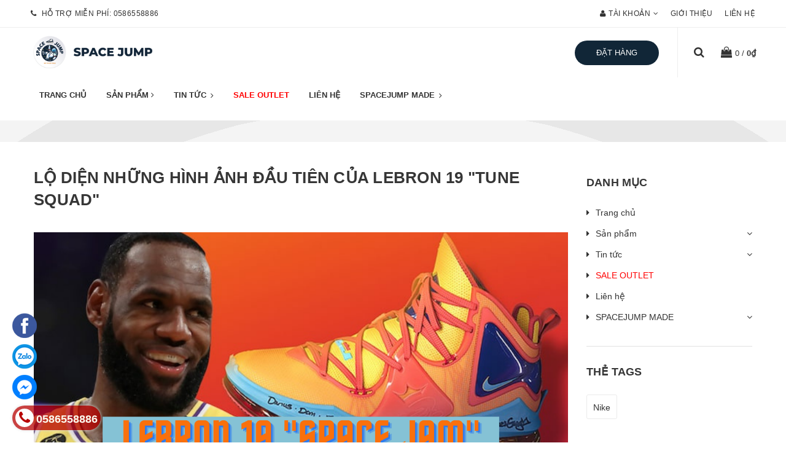

--- FILE ---
content_type: text/html; charset=utf-8
request_url: https://spacejump.vn/lo-dien-nhung-hinh-anh-dau-tien-cua-lebron-19-tune-squad
body_size: 62017
content:
<!DOCTYPE html>
<html lang="vi">
	<head>
		<meta charset="UTF-8" />
		<meta name="viewport" content="width=device-width, initial-scale=1, maximum-scale=1">				
		<title>
			Lebron 19 "Tune Squad" - Lộ diện hình ảnh phiên bản Signature thứ 19 của King James
			
			
			 Space Jump			
		</title>
		<!-- ================= Page description ================== -->
		
		<meta name="description" content="Ssau khi Trailer phần 2 của bom tấn phim hoạt hình bóng rổ "Space Jam" được ra mắt, ngay lập tức trên trang cá nhân của Lebron James đã đăng tải những bức ảnh đầu tiên nhá hàng cho mẫu giày được cho là dòng Signature thứ 19 của Nhà Vua.  Một điều vô cùng quen thuộc ngay khi nhìn qua đôi giày này đó là bộ đệm Air Max mà">
		
		<!-- ================= Meta ================== -->
		<meta name="keywords" content="Lộ diện những hình ảnh đầu tiên của Lebron 19 "Tune Squad", Tin tức, Basketball, Coming Soon, King James, Lakers, Lebron, Lebron 19, Lebron James, Looney Tunes, NBA, New Realease, Nike, Nike Basketball, Nike Lebron, Review, Sneakers Review, Space Jam, Space Jump, Tune Squad,  Space Jump, spacejump.vn"/>		
		<link rel="canonical" href="https://spacejump.vn/lo-dien-nhung-hinh-anh-dau-tien-cua-lebron-19-tune-squad"/>
		<meta name='revisit-after' content='1 days' />
		<meta name="robots" content="noodp,index,follow" />
		<!-- ================= Favicon ================== -->
		
		<link rel="icon" href="//bizweb.dktcdn.net/100/427/393/themes/820878/assets/favicon.png?1765544777527" type="image/x-icon" />
		
		<!-- Facebook Open Graph meta tags -->
		

	<meta property="og:type" content="article">
	<meta property="og:title" content="Lộ diện những h&#236;nh ảnh đầu ti&#234;n của Lebron 19 &quot;Tune Squad&quot;">
  	
  	
		
		
		
			<meta property="og:image" content="http://bizweb.dktcdn.net/100/427/393/files/lidzx8qpgoy4vyq3-1623231413-jpeg.jpg?v=1626354403846">
			<meta property="og:image:secure_url" content="https://bizweb.dktcdn.net/100/427/393/files/lidzx8qpgoy4vyq3-1623231413-jpeg.jpg?v=1626354403846">
		
	

<meta property="og:description" content="Ssau khi Trailer phần 2 của bom tấn phim hoạt hình bóng rổ "Space Jam" được ra mắt, ngay lập tức trên trang cá nhân của Lebron James đã đăng tải những bức ảnh đầu tiên nhá hàng cho mẫu giày được cho là dòng Signature thứ 19 của Nhà Vua.  Một điều vô cùng quen thuộc ngay khi nhìn qua đôi giày này đó là bộ đệm Air Max mà">
<meta property="og:url" content="https://spacejump.vn/lo-dien-nhung-hinh-anh-dau-tien-cua-lebron-19-tune-squad">
<meta property="og:site_name" content="Space Jump">



	

	<meta name="twitter:card" content="summary">
	
	

	
	<meta name="twitter:title" content="Lộ diện những h&#236;nh ảnh đầu ti&#234;n của Lebron 19 &quot;Tune Squad&quot;">
	<meta name="twitter:description" content="">
	
	<meta property="twitter:image" content="https://bizweb.dktcdn.net/thumb/grande/100/427/393/articles/tra-ng-pha-ng-to-i-gia-n-thu-c-a-n-nha-t-ba-n-trang-web-8.png?v=1626355275650">
	
	


		<!-- Plugin CSS -->
		<link rel="preload" as='style' type="text/css" href="//bizweb.dktcdn.net/100/427/393/themes/820878/assets/plugin.scss.css?1765544777527">	
		<link href="//bizweb.dktcdn.net/100/427/393/themes/820878/assets/plugin.scss.css?1765544777527" rel="stylesheet" type="text/css" media="all" />


		<!-- Build Main CSS -->
		<link rel="preload" as='style' type="text/css" href="//bizweb.dktcdn.net/100/427/393/themes/820878/assets/base.scss.css?1765544777527">
		<link rel="preload" as='style' type="text/css" href="//bizweb.dktcdn.net/100/427/393/themes/820878/assets/style.scss.css?1765544777527">
		<link rel="preload" as='style' type="text/css" href="//bizweb.dktcdn.net/100/427/393/themes/820878/assets/update.scss.css?1765544777527">
		<link rel="preload" as='style' type="text/css" href="//bizweb.dktcdn.net/100/427/393/themes/820878/assets/module.scss.css?1765544777527">
		<link rel="preload" as='style' type="text/css" href="//bizweb.dktcdn.net/100/427/393/themes/820878/assets/responsive.scss.css?1765544777527">	
		<link href="//bizweb.dktcdn.net/100/427/393/themes/820878/assets/base.scss.css?1765544777527" rel="stylesheet" type="text/css" media="all" />
		<link href="//bizweb.dktcdn.net/100/427/393/themes/820878/assets/style.scss.css?1765544777527" rel="stylesheet" type="text/css" media="all" />
		<link href="//bizweb.dktcdn.net/100/427/393/themes/820878/assets/update.scss.css?1765544777527" rel="stylesheet" type="text/css" media="all" />
		<link href="//bizweb.dktcdn.net/100/427/393/themes/820878/assets/module.scss.css?1765544777527" rel="stylesheet" type="text/css" media="all" />
		<link href="//bizweb.dktcdn.net/100/427/393/themes/820878/assets/responsive.scss.css?1765544777527" rel="stylesheet" type="text/css" media="all" />
		<link rel="preload" as='style' type="text/css" href="//bizweb.dktcdn.net/100/427/393/themes/820878/assets/style_fashion.scss.css?1765544777527">	
		<link href="//bizweb.dktcdn.net/100/427/393/themes/820878/assets/style_fashion.scss.css?1765544777527" rel="stylesheet" type="text/css" media="all" />

		<!-- Bizweb conter for header -->
		<script>
	var Bizweb = Bizweb || {};
	Bizweb.store = 'space-jumpzz.mysapo.net';
	Bizweb.id = 427393;
	Bizweb.theme = {"id":820878,"name":"SPACEJUMP","role":"main"};
	Bizweb.template = 'article';
	if(!Bizweb.fbEventId)  Bizweb.fbEventId = 'xxxxxxxx-xxxx-4xxx-yxxx-xxxxxxxxxxxx'.replace(/[xy]/g, function (c) {
	var r = Math.random() * 16 | 0, v = c == 'x' ? r : (r & 0x3 | 0x8);
				return v.toString(16);
			});		
</script>
<script>
	(function () {
		function asyncLoad() {
			var urls = ["//newproductreviews.sapoapps.vn/assets/js/productreviews.min.js?store=space-jumpzz.mysapo.net"];
			for (var i = 0; i < urls.length; i++) {
				var s = document.createElement('script');
				s.type = 'text/javascript';
				s.async = true;
				s.src = urls[i];
				var x = document.getElementsByTagName('script')[0];
				x.parentNode.insertBefore(s, x);
			}
		};
		window.attachEvent ? window.attachEvent('onload', asyncLoad) : window.addEventListener('load', asyncLoad, false);
	})();
</script>


<script>
	window.BizwebAnalytics = window.BizwebAnalytics || {};
	window.BizwebAnalytics.meta = window.BizwebAnalytics.meta || {};
	window.BizwebAnalytics.meta.currency = 'VND';
	window.BizwebAnalytics.tracking_url = '/s';

	var meta = {};
	
	meta.article = {"id": 2297630};
	
	
	for (var attr in meta) {
	window.BizwebAnalytics.meta[attr] = meta[attr];
	}
</script>

	
		<script src="/dist/js/stats.min.js?v=96f2ff2"></script>
	












		<!-- Header JS -->	
		<script>
/*! jQuery v2.2.3 | (c) jQuery Foundation | jquery.org/license */ 
!function(a,b){"object"==typeof module&&"object"==typeof module.exports?module.exports=a.document?b(a,!0):function(a){if(!a.document)throw new Error("jQuery requires a window with a document");return b(a)}:b(a)}("undefined"!=typeof window?window:this,function(a,b){var c=[],d=a.document,e=c.slice,f=c.concat,g=c.push,h=c.indexOf,i={},j=i.toString,k=i.hasOwnProperty,l={},m="2.2.3",n=function(a,b){return new n.fn.init(a,b)},o=/^[\s\uFEFF\xA0]+|[\s\uFEFF\xA0]+$/g,p=/^-ms-/,q=/-([\da-z])/gi,r=function(a,b){return b.toUpperCase()};n.fn=n.prototype={jquery:m,constructor:n,selector:"",length:0,toArray:function(){return e.call(this)},get:function(a){return null!=a?0>a?this[a+this.length]:this[a]:e.call(this)},pushStack:function(a){var b=n.merge(this.constructor(),a);return b.prevObject=this,b.context=this.context,b},each:function(a){return n.each(this,a)},map:function(a){return this.pushStack(n.map(this,function(b,c){return a.call(b,c,b)}))},slice:function(){return this.pushStack(e.apply(this,arguments))},first:function(){return this.eq(0)},last:function(){return this.eq(-1)},eq:function(a){var b=this.length,c=+a+(0>a?b:0);return this.pushStack(c>=0&&b>c?[this[c]]:[])},end:function(){return this.prevObject||this.constructor()},push:g,sort:c.sort,splice:c.splice},n.extend=n.fn.extend=function(){var a,b,c,d,e,f,g=arguments[0]||{},h=1,i=arguments.length,j=!1;for("boolean"==typeof g&&(j=g,g=arguments[h]||{},h++),"object"==typeof g||n.isFunction(g)||(g={}),h===i&&(g=this,h--);i>h;h++)if(null!=(a=arguments[h]))for(b in a)c=g[b],d=a[b],g!==d&&(j&&d&&(n.isPlainObject(d)||(e=n.isArray(d)))?(e?(e=!1,f=c&&n.isArray(c)?c:[]):f=c&&n.isPlainObject(c)?c:{},g[b]=n.extend(j,f,d)):void 0!==d&&(g[b]=d));return g},n.extend({expando:"jQuery"+(m+Math.random()).replace(/\D/g,""),isReady:!0,error:function(a){throw new Error(a)},noop:function(){},isFunction:function(a){return"function"===n.type(a)},isArray:Array.isArray,isWindow:function(a){return null!=a&&a===a.window},isNumeric:function(a){var b=a&&a.toString();return!n.isArray(a)&&b-parseFloat(b)+1>=0},isPlainObject:function(a){var b;if("object"!==n.type(a)||a.nodeType||n.isWindow(a))return!1;if(a.constructor&&!k.call(a,"constructor")&&!k.call(a.constructor.prototype||{},"isPrototypeOf"))return!1;for(b in a);return void 0===b||k.call(a,b)},isEmptyObject:function(a){var b;for(b in a)return!1;return!0},type:function(a){return null==a?a+"":"object"==typeof a||"function"==typeof a?i[j.call(a)]||"object":typeof a},globalEval:function(a){var b,c=eval;a=n.trim(a),a&&(1===a.indexOf("use strict")?(b=d.createElement("script"),b.text=a,d.head.appendChild(b).parentNode.removeChild(b)):c(a))},camelCase:function(a){return a.replace(p,"ms-").replace(q,r)},nodeName:function(a,b){return a.nodeName&&a.nodeName.toLowerCase()===b.toLowerCase()},each:function(a,b){var c,d=0;if(s(a)){for(c=a.length;c>d;d++)if(b.call(a[d],d,a[d])===!1)break}else for(d in a)if(b.call(a[d],d,a[d])===!1)break;return a},trim:function(a){return null==a?"":(a+"").replace(o,"")},makeArray:function(a,b){var c=b||[];return null!=a&&(s(Object(a))?n.merge(c,"string"==typeof a?[a]:a):g.call(c,a)),c},inArray:function(a,b,c){return null==b?-1:h.call(b,a,c)},merge:function(a,b){for(var c=+b.length,d=0,e=a.length;c>d;d++)a[e++]=b[d];return a.length=e,a},grep:function(a,b,c){for(var d,e=[],f=0,g=a.length,h=!c;g>f;f++)d=!b(a[f],f),d!==h&&e.push(a[f]);return e},map:function(a,b,c){var d,e,g=0,h=[];if(s(a))for(d=a.length;d>g;g++)e=b(a[g],g,c),null!=e&&h.push(e);else for(g in a)e=b(a[g],g,c),null!=e&&h.push(e);return f.apply([],h)},guid:1,proxy:function(a,b){var c,d,f;return"string"==typeof b&&(c=a[b],b=a,a=c),n.isFunction(a)?(d=e.call(arguments,2),f=function(){return a.apply(b||this,d.concat(e.call(arguments)))},f.guid=a.guid=a.guid||n.guid++,f):void 0},now:Date.now,support:l}),"function"==typeof Symbol&&(n.fn[Symbol.iterator]=c[Symbol.iterator]),n.each("Boolean Number String Function Array Date RegExp Object Error Symbol".split(" "),function(a,b){i["[object "+b+"]"]=b.toLowerCase()});function s(a){var b=!!a&&"length"in a&&a.length,c=n.type(a);return"function"===c||n.isWindow(a)?!1:"array"===c||0===b||"number"==typeof b&&b>0&&b-1 in a}var t=function(a){var b,c,d,e,f,g,h,i,j,k,l,m,n,o,p,q,r,s,t,u="sizzle"+1*new Date,v=a.document,w=0,x=0,y=ga(),z=ga(),A=ga(),B=function(a,b){return a===b&&(l=!0),0},C=1<<31,D={}.hasOwnProperty,E=[],F=E.pop,G=E.push,H=E.push,I=E.slice,J=function(a,b){for(var c=0,d=a.length;d>c;c++)if(a[c]===b)return c;return-1},K="checked|selected|async|autofocus|autoplay|controls|defer|disabled|hidden|ismap|loop|multiple|open|readonly|required|scoped",L="[\\x20\\t\\r\\n\\f]",M="(?:\\\\.|[\\w-]|[^\\x00-\\xa0])+",N="\\["+L+"*("+M+")(?:"+L+"*([*^$|!~]?=)"+L+"*(?:'((?:\\\\.|[^\\\\'])*)'|\"((?:\\\\.|[^\\\\\"])*)\"|("+M+"))|)"+L+"*\\]",O=":("+M+")(?:\\((('((?:\\\\.|[^\\\\'])*)'|\"((?:\\\\.|[^\\\\\"])*)\")|((?:\\\\.|[^\\\\()[\\]]|"+N+")*)|.*)\\)|)",P=new RegExp(L+"+","g"),Q=new RegExp("^"+L+"+|((?:^|[^\\\\])(?:\\\\.)*)"+L+"+$","g"),R=new RegExp("^"+L+"*,"+L+"*"),S=new RegExp("^"+L+"*([>+~]|"+L+")"+L+"*"),T=new RegExp("="+L+"*([^\\]'\"]*?)"+L+"*\\]","g"),U=new RegExp(O),V=new RegExp("^"+M+"$"),W={ID:new RegExp("^#("+M+")"),CLASS:new RegExp("^\\.("+M+")"),TAG:new RegExp("^("+M+"|[*])"),ATTR:new RegExp("^"+N),PSEUDO:new RegExp("^"+O),CHILD:new RegExp("^:(only|first|last|nth|nth-last)-(child|of-type)(?:\\("+L+"*(even|odd|(([+-]|)(\\d*)n|)"+L+"*(?:([+-]|)"+L+"*(\\d+)|))"+L+"*\\)|)","i"),bool:new RegExp("^(?:"+K+")$","i"),needsContext:new RegExp("^"+L+"*[>+~]|:(even|odd|eq|gt|lt|nth|first|last)(?:\\("+L+"*((?:-\\d)?\\d*)"+L+"*\\)|)(?=[^-]|$)","i")},X=/^(?:input|select|textarea|button)$/i,Y=/^h\d$/i,Z=/^[^{]+\{\s*\[native \w/,$=/^(?:#([\w-]+)|(\w+)|\.([\w-]+))$/,_=/[+~]/,aa=/'|\\/g,ba=new RegExp("\\\\([\\da-f]{1,6}"+L+"?|("+L+")|.)","ig"),ca=function(a,b,c){var d="0x"+b-65536;return d!==d||c?b:0>d?String.fromCharCode(d+65536):String.fromCharCode(d>>10|55296,1023&d|56320)},da=function(){m()};try{H.apply(E=I.call(v.childNodes),v.childNodes),E[v.childNodes.length].nodeType}catch(ea){H={apply:E.length?function(a,b){G.apply(a,I.call(b))}:function(a,b){var c=a.length,d=0;while(a[c++]=b[d++]);a.length=c-1}}}function fa(a,b,d,e){var f,h,j,k,l,o,r,s,w=b&&b.ownerDocument,x=b?b.nodeType:9;if(d=d||[],"string"!=typeof a||!a||1!==x&&9!==x&&11!==x)return d;if(!e&&((b?b.ownerDocument||b:v)!==n&&m(b),b=b||n,p)){if(11!==x&&(o=$.exec(a)))if(f=o[1]){if(9===x){if(!(j=b.getElementById(f)))return d;if(j.id===f)return d.push(j),d}else if(w&&(j=w.getElementById(f))&&t(b,j)&&j.id===f)return d.push(j),d}else{if(o[2])return H.apply(d,b.getElementsByTagName(a)),d;if((f=o[3])&&c.getElementsByClassName&&b.getElementsByClassName)return H.apply(d,b.getElementsByClassName(f)),d}if(c.qsa&&!A[a+" "]&&(!q||!q.test(a))){if(1!==x)w=b,s=a;else if("object"!==b.nodeName.toLowerCase()){(k=b.getAttribute("id"))?k=k.replace(aa,"\\$&"):b.setAttribute("id",k=u),r=g(a),h=r.length,l=V.test(k)?"#"+k:"[id='"+k+"']";while(h--)r[h]=l+" "+qa(r[h]);s=r.join(","),w=_.test(a)&&oa(b.parentNode)||b}if(s)try{return H.apply(d,w.querySelectorAll(s)),d}catch(y){}finally{k===u&&b.removeAttribute("id")}}}return i(a.replace(Q,"$1"),b,d,e)}function ga(){var a=[];function b(c,e){return a.push(c+" ")>d.cacheLength&&delete b[a.shift()],b[c+" "]=e}return b}function ha(a){return a[u]=!0,a}function ia(a){var b=n.createElement("div");try{return!!a(b)}catch(c){return!1}finally{b.parentNode&&b.parentNode.removeChild(b),b=null}}function ja(a,b){var c=a.split("|"),e=c.length;while(e--)d.attrHandle[c[e]]=b}function ka(a,b){var c=b&&a,d=c&&1===a.nodeType&&1===b.nodeType&&(~b.sourceIndex||C)-(~a.sourceIndex||C);if(d)return d;if(c)while(c=c.nextSibling)if(c===b)return-1;return a?1:-1}function la(a){return function(b){var c=b.nodeName.toLowerCase();return"input"===c&&b.type===a}}function ma(a){return function(b){var c=b.nodeName.toLowerCase();return("input"===c||"button"===c)&&b.type===a}}function na(a){return ha(function(b){return b=+b,ha(function(c,d){var e,f=a([],c.length,b),g=f.length;while(g--)c[e=f[g]]&&(c[e]=!(d[e]=c[e]))})})}function oa(a){return a&&"undefined"!=typeof a.getElementsByTagName&&a}c=fa.support={},f=fa.isXML=function(a){var b=a&&(a.ownerDocument||a).documentElement;return b?"HTML"!==b.nodeName:!1},m=fa.setDocument=function(a){var b,e,g=a?a.ownerDocument||a:v;return g!==n&&9===g.nodeType&&g.documentElement?(n=g,o=n.documentElement,p=!f(n),(e=n.defaultView)&&e.top!==e&&(e.addEventListener?e.addEventListener("unload",da,!1):e.attachEvent&&e.attachEvent("onunload",da)),c.attributes=ia(function(a){return a.className="i",!a.getAttribute("className")}),c.getElementsByTagName=ia(function(a){return a.appendChild(n.createComment("")),!a.getElementsByTagName("*").length}),c.getElementsByClassName=Z.test(n.getElementsByClassName),c.getById=ia(function(a){return o.appendChild(a).id=u,!n.getElementsByName||!n.getElementsByName(u).length}),c.getById?(d.find.ID=function(a,b){if("undefined"!=typeof b.getElementById&&p){var c=b.getElementById(a);return c?[c]:[]}},d.filter.ID=function(a){var b=a.replace(ba,ca);return function(a){return a.getAttribute("id")===b}}):(delete d.find.ID,d.filter.ID=function(a){var b=a.replace(ba,ca);return function(a){var c="undefined"!=typeof a.getAttributeNode&&a.getAttributeNode("id");return c&&c.value===b}}),d.find.TAG=c.getElementsByTagName?function(a,b){return"undefined"!=typeof b.getElementsByTagName?b.getElementsByTagName(a):c.qsa?b.querySelectorAll(a):void 0}:function(a,b){var c,d=[],e=0,f=b.getElementsByTagName(a);if("*"===a){while(c=f[e++])1===c.nodeType&&d.push(c);return d}return f},d.find.CLASS=c.getElementsByClassName&&function(a,b){return"undefined"!=typeof b.getElementsByClassName&&p?b.getElementsByClassName(a):void 0},r=[],q=[],(c.qsa=Z.test(n.querySelectorAll))&&(ia(function(a){o.appendChild(a).innerHTML="<a id='"+u+"'></a><select id='"+u+"-\r\\' msallowcapture=''><option selected=''></option></select>",a.querySelectorAll("[msallowcapture^='']").length&&q.push("[*^$]="+L+"*(?:''|\"\")"),a.querySelectorAll("[selected]").length||q.push("\\["+L+"*(?:value|"+K+")"),a.querySelectorAll("[id~="+u+"-]").length||q.push("~="),a.querySelectorAll(":checked").length||q.push(":checked"),a.querySelectorAll("a#"+u+"+*").length||q.push(".#.+[+~]")}),ia(function(a){var b=n.createElement("input");b.setAttribute("type","hidden"),a.appendChild(b).setAttribute("name","D"),a.querySelectorAll("[name=d]").length&&q.push("name"+L+"*[*^$|!~]?="),a.querySelectorAll(":enabled").length||q.push(":enabled",":disabled"),a.querySelectorAll("*,:x"),q.push(",.*:")})),(c.matchesSelector=Z.test(s=o.matches||o.webkitMatchesSelector||o.mozMatchesSelector||o.oMatchesSelector||o.msMatchesSelector))&&ia(function(a){c.disconnectedMatch=s.call(a,"div"),s.call(a,"[s!='']:x"),r.push("!=",O)}),q=q.length&&new RegExp(q.join("|")),r=r.length&&new RegExp(r.join("|")),b=Z.test(o.compareDocumentPosition),t=b||Z.test(o.contains)?function(a,b){var c=9===a.nodeType?a.documentElement:a,d=b&&b.parentNode;return a===d||!(!d||1!==d.nodeType||!(c.contains?c.contains(d):a.compareDocumentPosition&&16&a.compareDocumentPosition(d)))}:function(a,b){if(b)while(b=b.parentNode)if(b===a)return!0;return!1},B=b?function(a,b){if(a===b)return l=!0,0;var d=!a.compareDocumentPosition-!b.compareDocumentPosition;return d?d:(d=(a.ownerDocument||a)===(b.ownerDocument||b)?a.compareDocumentPosition(b):1,1&d||!c.sortDetached&&b.compareDocumentPosition(a)===d?a===n||a.ownerDocument===v&&t(v,a)?-1:b===n||b.ownerDocument===v&&t(v,b)?1:k?J(k,a)-J(k,b):0:4&d?-1:1)}:function(a,b){if(a===b)return l=!0,0;var c,d=0,e=a.parentNode,f=b.parentNode,g=[a],h=[b];if(!e||!f)return a===n?-1:b===n?1:e?-1:f?1:k?J(k,a)-J(k,b):0;if(e===f)return ka(a,b);c=a;while(c=c.parentNode)g.unshift(c);c=b;while(c=c.parentNode)h.unshift(c);while(g[d]===h[d])d++;return d?ka(g[d],h[d]):g[d]===v?-1:h[d]===v?1:0},n):n},fa.matches=function(a,b){return fa(a,null,null,b)},fa.matchesSelector=function(a,b){if((a.ownerDocument||a)!==n&&m(a),b=b.replace(T,"='$1']"),c.matchesSelector&&p&&!A[b+" "]&&(!r||!r.test(b))&&(!q||!q.test(b)))try{var d=s.call(a,b);if(d||c.disconnectedMatch||a.document&&11!==a.document.nodeType)return d}catch(e){}return fa(b,n,null,[a]).length>0},fa.contains=function(a,b){return(a.ownerDocument||a)!==n&&m(a),t(a,b)},fa.attr=function(a,b){(a.ownerDocument||a)!==n&&m(a);var e=d.attrHandle[b.toLowerCase()],f=e&&D.call(d.attrHandle,b.toLowerCase())?e(a,b,!p):void 0;return void 0!==f?f:c.attributes||!p?a.getAttribute(b):(f=a.getAttributeNode(b))&&f.specified?f.value:null},fa.error=function(a){throw new Error("Syntax error, unrecognized expression: "+a)},fa.uniqueSort=function(a){var b,d=[],e=0,f=0;if(l=!c.detectDuplicates,k=!c.sortStable&&a.slice(0),a.sort(B),l){while(b=a[f++])b===a[f]&&(e=d.push(f));while(e--)a.splice(d[e],1)}return k=null,a},e=fa.getText=function(a){var b,c="",d=0,f=a.nodeType;if(f){if(1===f||9===f||11===f){if("string"==typeof a.textContent)return a.textContent;for(a=a.firstChild;a;a=a.nextSibling)c+=e(a)}else if(3===f||4===f)return a.nodeValue}else while(b=a[d++])c+=e(b);return c},d=fa.selectors={cacheLength:50,createPseudo:ha,match:W,attrHandle:{},find:{},relative:{">":{dir:"parentNode",first:!0}," ":{dir:"parentNode"},"+":{dir:"previousSibling",first:!0},"~":{dir:"previousSibling"}},preFilter:{ATTR:function(a){return a[1]=a[1].replace(ba,ca),a[3]=(a[3]||a[4]||a[5]||"").replace(ba,ca),"~="===a[2]&&(a[3]=" "+a[3]+" "),a.slice(0,4)},CHILD:function(a){return a[1]=a[1].toLowerCase(),"nth"===a[1].slice(0,3)?(a[3]||fa.error(a[0]),a[4]=+(a[4]?a[5]+(a[6]||1):2*("even"===a[3]||"odd"===a[3])),a[5]=+(a[7]+a[8]||"odd"===a[3])):a[3]&&fa.error(a[0]),a},PSEUDO:function(a){var b,c=!a[6]&&a[2];return W.CHILD.test(a[0])?null:(a[3]?a[2]=a[4]||a[5]||"":c&&U.test(c)&&(b=g(c,!0))&&(b=c.indexOf(")",c.length-b)-c.length)&&(a[0]=a[0].slice(0,b),a[2]=c.slice(0,b)),a.slice(0,3))}},filter:{TAG:function(a){var b=a.replace(ba,ca).toLowerCase();return"*"===a?function(){return!0}:function(a){return a.nodeName&&a.nodeName.toLowerCase()===b}},CLASS:function(a){var b=y[a+" "];return b||(b=new RegExp("(^|"+L+")"+a+"("+L+"|$)"))&&y(a,function(a){return b.test("string"==typeof a.className&&a.className||"undefined"!=typeof a.getAttribute&&a.getAttribute("class")||"")})},ATTR:function(a,b,c){return function(d){var e=fa.attr(d,a);return null==e?"!="===b:b?(e+="","="===b?e===c:"!="===b?e!==c:"^="===b?c&&0===e.indexOf(c):"*="===b?c&&e.indexOf(c)>-1:"$="===b?c&&e.slice(-c.length)===c:"~="===b?(" "+e.replace(P," ")+" ").indexOf(c)>-1:"|="===b?e===c||e.slice(0,c.length+1)===c+"-":!1):!0}},CHILD:function(a,b,c,d,e){var f="nth"!==a.slice(0,3),g="last"!==a.slice(-4),h="of-type"===b;return 1===d&&0===e?function(a){return!!a.parentNode}:function(b,c,i){var j,k,l,m,n,o,p=f!==g?"nextSibling":"previousSibling",q=b.parentNode,r=h&&b.nodeName.toLowerCase(),s=!i&&!h,t=!1;if(q){if(f){while(p){m=b;while(m=m[p])if(h?m.nodeName.toLowerCase()===r:1===m.nodeType)return!1;o=p="only"===a&&!o&&"nextSibling"}return!0}if(o=[g?q.firstChild:q.lastChild],g&&s){m=q,l=m[u]||(m[u]={}),k=l[m.uniqueID]||(l[m.uniqueID]={}),j=k[a]||[],n=j[0]===w&&j[1],t=n&&j[2],m=n&&q.childNodes[n];while(m=++n&&m&&m[p]||(t=n=0)||o.pop())if(1===m.nodeType&&++t&&m===b){k[a]=[w,n,t];break}}else if(s&&(m=b,l=m[u]||(m[u]={}),k=l[m.uniqueID]||(l[m.uniqueID]={}),j=k[a]||[],n=j[0]===w&&j[1],t=n),t===!1)while(m=++n&&m&&m[p]||(t=n=0)||o.pop())if((h?m.nodeName.toLowerCase()===r:1===m.nodeType)&&++t&&(s&&(l=m[u]||(m[u]={}),k=l[m.uniqueID]||(l[m.uniqueID]={}),k[a]=[w,t]),m===b))break;return t-=e,t===d||t%d===0&&t/d>=0}}},PSEUDO:function(a,b){var c,e=d.pseudos[a]||d.setFilters[a.toLowerCase()]||fa.error("unsupported pseudo: "+a);return e[u]?e(b):e.length>1?(c=[a,a,"",b],d.setFilters.hasOwnProperty(a.toLowerCase())?ha(function(a,c){var d,f=e(a,b),g=f.length;while(g--)d=J(a,f[g]),a[d]=!(c[d]=f[g])}):function(a){return e(a,0,c)}):e}},pseudos:{not:ha(function(a){var b=[],c=[],d=h(a.replace(Q,"$1"));return d[u]?ha(function(a,b,c,e){var f,g=d(a,null,e,[]),h=a.length;while(h--)(f=g[h])&&(a[h]=!(b[h]=f))}):function(a,e,f){return b[0]=a,d(b,null,f,c),b[0]=null,!c.pop()}}),has:ha(function(a){return function(b){return fa(a,b).length>0}}),contains:ha(function(a){return a=a.replace(ba,ca),function(b){return(b.textContent||b.innerText||e(b)).indexOf(a)>-1}}),lang:ha(function(a){return V.test(a||"")||fa.error("unsupported lang: "+a),a=a.replace(ba,ca).toLowerCase(),function(b){var c;do if(c=p?b.lang:b.getAttribute("xml:lang")||b.getAttribute("lang"))return c=c.toLowerCase(),c===a||0===c.indexOf(a+"-");while((b=b.parentNode)&&1===b.nodeType);return!1}}),target:function(b){var c=a.location&&a.location.hash;return c&&c.slice(1)===b.id},root:function(a){return a===o},focus:function(a){return a===n.activeElement&&(!n.hasFocus||n.hasFocus())&&!!(a.type||a.href||~a.tabIndex)},enabled:function(a){return a.disabled===!1},disabled:function(a){return a.disabled===!0},checked:function(a){var b=a.nodeName.toLowerCase();return"input"===b&&!!a.checked||"option"===b&&!!a.selected},selected:function(a){return a.parentNode&&a.parentNode.selectedIndex,a.selected===!0},empty:function(a){for(a=a.firstChild;a;a=a.nextSibling)if(a.nodeType<6)return!1;return!0},parent:function(a){return!d.pseudos.empty(a)},header:function(a){return Y.test(a.nodeName)},input:function(a){return X.test(a.nodeName)},button:function(a){var b=a.nodeName.toLowerCase();return"input"===b&&"button"===a.type||"button"===b},text:function(a){var b;return"input"===a.nodeName.toLowerCase()&&"text"===a.type&&(null==(b=a.getAttribute("type"))||"text"===b.toLowerCase())},first:na(function(){return[0]}),last:na(function(a,b){return[b-1]}),eq:na(function(a,b,c){return[0>c?c+b:c]}),even:na(function(a,b){for(var c=0;b>c;c+=2)a.push(c);return a}),odd:na(function(a,b){for(var c=1;b>c;c+=2)a.push(c);return a}),lt:na(function(a,b,c){for(var d=0>c?c+b:c;--d>=0;)a.push(d);return a}),gt:na(function(a,b,c){for(var d=0>c?c+b:c;++d<b;)a.push(d);return a})}},d.pseudos.nth=d.pseudos.eq;for(b in{radio:!0,checkbox:!0,file:!0,password:!0,image:!0})d.pseudos[b]=la(b);for(b in{submit:!0,reset:!0})d.pseudos[b]=ma(b);function pa(){}pa.prototype=d.filters=d.pseudos,d.setFilters=new pa,g=fa.tokenize=function(a,b){var c,e,f,g,h,i,j,k=z[a+" "];if(k)return b?0:k.slice(0);h=a,i=[],j=d.preFilter;while(h){c&&!(e=R.exec(h))||(e&&(h=h.slice(e[0].length)||h),i.push(f=[])),c=!1,(e=S.exec(h))&&(c=e.shift(),f.push({value:c,type:e[0].replace(Q," ")}),h=h.slice(c.length));for(g in d.filter)!(e=W[g].exec(h))||j[g]&&!(e=j[g](e))||(c=e.shift(),f.push({value:c,type:g,matches:e}),h=h.slice(c.length));if(!c)break}return b?h.length:h?fa.error(a):z(a,i).slice(0)};function qa(a){for(var b=0,c=a.length,d="";c>b;b++)d+=a[b].value;return d}function ra(a,b,c){var d=b.dir,e=c&&"parentNode"===d,f=x++;return b.first?function(b,c,f){while(b=b[d])if(1===b.nodeType||e)return a(b,c,f)}:function(b,c,g){var h,i,j,k=[w,f];if(g){while(b=b[d])if((1===b.nodeType||e)&&a(b,c,g))return!0}else while(b=b[d])if(1===b.nodeType||e){if(j=b[u]||(b[u]={}),i=j[b.uniqueID]||(j[b.uniqueID]={}),(h=i[d])&&h[0]===w&&h[1]===f)return k[2]=h[2];if(i[d]=k,k[2]=a(b,c,g))return!0}}}function sa(a){return a.length>1?function(b,c,d){var e=a.length;while(e--)if(!a[e](b,c,d))return!1;return!0}:a[0]}function ta(a,b,c){for(var d=0,e=b.length;e>d;d++)fa(a,b[d],c);return c}function ua(a,b,c,d,e){for(var f,g=[],h=0,i=a.length,j=null!=b;i>h;h++)(f=a[h])&&(c&&!c(f,d,e)||(g.push(f),j&&b.push(h)));return g}function va(a,b,c,d,e,f){return d&&!d[u]&&(d=va(d)),e&&!e[u]&&(e=va(e,f)),ha(function(f,g,h,i){var j,k,l,m=[],n=[],o=g.length,p=f||ta(b||"*",h.nodeType?[h]:h,[]),q=!a||!f&&b?p:ua(p,m,a,h,i),r=c?e||(f?a:o||d)?[]:g:q;if(c&&c(q,r,h,i),d){j=ua(r,n),d(j,[],h,i),k=j.length;while(k--)(l=j[k])&&(r[n[k]]=!(q[n[k]]=l))}if(f){if(e||a){if(e){j=[],k=r.length;while(k--)(l=r[k])&&j.push(q[k]=l);e(null,r=[],j,i)}k=r.length;while(k--)(l=r[k])&&(j=e?J(f,l):m[k])>-1&&(f[j]=!(g[j]=l))}}else r=ua(r===g?r.splice(o,r.length):r),e?e(null,g,r,i):H.apply(g,r)})}function wa(a){for(var b,c,e,f=a.length,g=d.relative[a[0].type],h=g||d.relative[" "],i=g?1:0,k=ra(function(a){return a===b},h,!0),l=ra(function(a){return J(b,a)>-1},h,!0),m=[function(a,c,d){var e=!g&&(d||c!==j)||((b=c).nodeType?k(a,c,d):l(a,c,d));return b=null,e}];f>i;i++)if(c=d.relative[a[i].type])m=[ra(sa(m),c)];else{if(c=d.filter[a[i].type].apply(null,a[i].matches),c[u]){for(e=++i;f>e;e++)if(d.relative[a[e].type])break;return va(i>1&&sa(m),i>1&&qa(a.slice(0,i-1).concat({value:" "===a[i-2].type?"*":""})).replace(Q,"$1"),c,e>i&&wa(a.slice(i,e)),f>e&&wa(a=a.slice(e)),f>e&&qa(a))}m.push(c)}return sa(m)}function xa(a,b){var c=b.length>0,e=a.length>0,f=function(f,g,h,i,k){var l,o,q,r=0,s="0",t=f&&[],u=[],v=j,x=f||e&&d.find.TAG("*",k),y=w+=null==v?1:Math.random()||.1,z=x.length;for(k&&(j=g===n||g||k);s!==z&&null!=(l=x[s]);s++){if(e&&l){o=0,g||l.ownerDocument===n||(m(l),h=!p);while(q=a[o++])if(q(l,g||n,h)){i.push(l);break}k&&(w=y)}c&&((l=!q&&l)&&r--,f&&t.push(l))}if(r+=s,c&&s!==r){o=0;while(q=b[o++])q(t,u,g,h);if(f){if(r>0)while(s--)t[s]||u[s]||(u[s]=F.call(i));u=ua(u)}H.apply(i,u),k&&!f&&u.length>0&&r+b.length>1&&fa.uniqueSort(i)}return k&&(w=y,j=v),t};return c?ha(f):f}return h=fa.compile=function(a,b){var c,d=[],e=[],f=A[a+" "];if(!f){b||(b=g(a)),c=b.length;while(c--)f=wa(b[c]),f[u]?d.push(f):e.push(f);f=A(a,xa(e,d)),f.selector=a}return f},i=fa.select=function(a,b,e,f){var i,j,k,l,m,n="function"==typeof a&&a,o=!f&&g(a=n.selector||a);if(e=e||[],1===o.length){if(j=o[0]=o[0].slice(0),j.length>2&&"ID"===(k=j[0]).type&&c.getById&&9===b.nodeType&&p&&d.relative[j[1].type]){if(b=(d.find.ID(k.matches[0].replace(ba,ca),b)||[])[0],!b)return e;n&&(b=b.parentNode),a=a.slice(j.shift().value.length)}i=W.needsContext.test(a)?0:j.length;while(i--){if(k=j[i],d.relative[l=k.type])break;if((m=d.find[l])&&(f=m(k.matches[0].replace(ba,ca),_.test(j[0].type)&&oa(b.parentNode)||b))){if(j.splice(i,1),a=f.length&&qa(j),!a)return H.apply(e,f),e;break}}}return(n||h(a,o))(f,b,!p,e,!b||_.test(a)&&oa(b.parentNode)||b),e},c.sortStable=u.split("").sort(B).join("")===u,c.detectDuplicates=!!l,m(),c.sortDetached=ia(function(a){return 1&a.compareDocumentPosition(n.createElement("div"))}),ia(function(a){return a.innerHTML="<a href='#'></a>","#"===a.firstChild.getAttribute("href")})||ja("type|href|height|width",function(a,b,c){return c?void 0:a.getAttribute(b,"type"===b.toLowerCase()?1:2)}),c.attributes&&ia(function(a){return a.innerHTML="<input/>",a.firstChild.setAttribute("value",""),""===a.firstChild.getAttribute("value")})||ja("value",function(a,b,c){return c||"input"!==a.nodeName.toLowerCase()?void 0:a.defaultValue}),ia(function(a){return null==a.getAttribute("disabled")})||ja(K,function(a,b,c){var d;return c?void 0:a[b]===!0?b.toLowerCase():(d=a.getAttributeNode(b))&&d.specified?d.value:null}),fa}(a);n.find=t,n.expr=t.selectors,n.expr[":"]=n.expr.pseudos,n.uniqueSort=n.unique=t.uniqueSort,n.text=t.getText,n.isXMLDoc=t.isXML,n.contains=t.contains;var u=function(a,b,c){var d=[],e=void 0!==c;while((a=a[b])&&9!==a.nodeType)if(1===a.nodeType){if(e&&n(a).is(c))break;d.push(a)}return d},v=function(a,b){for(var c=[];a;a=a.nextSibling)1===a.nodeType&&a!==b&&c.push(a);return c},w=n.expr.match.needsContext,x=/^<([\w-]+)\s*\/?>(?:<\/\1>|)$/,y=/^.[^:#\[\.,]*$/;function z(a,b,c){if(n.isFunction(b))return n.grep(a,function(a,d){return!!b.call(a,d,a)!==c});if(b.nodeType)return n.grep(a,function(a){return a===b!==c});if("string"==typeof b){if(y.test(b))return n.filter(b,a,c);b=n.filter(b,a)}return n.grep(a,function(a){return h.call(b,a)>-1!==c})}n.filter=function(a,b,c){var d=b[0];return c&&(a=":not("+a+")"),1===b.length&&1===d.nodeType?n.find.matchesSelector(d,a)?[d]:[]:n.find.matches(a,n.grep(b,function(a){return 1===a.nodeType}))},n.fn.extend({find:function(a){var b,c=this.length,d=[],e=this;if("string"!=typeof a)return this.pushStack(n(a).filter(function(){for(b=0;c>b;b++)if(n.contains(e[b],this))return!0}));for(b=0;c>b;b++)n.find(a,e[b],d);return d=this.pushStack(c>1?n.unique(d):d),d.selector=this.selector?this.selector+" "+a:a,d},filter:function(a){return this.pushStack(z(this,a||[],!1))},not:function(a){return this.pushStack(z(this,a||[],!0))},is:function(a){return!!z(this,"string"==typeof a&&w.test(a)?n(a):a||[],!1).length}});var A,B=/^(?:\s*(<[\w\W]+>)[^>]*|#([\w-]*))$/,C=n.fn.init=function(a,b,c){var e,f;if(!a)return this;if(c=c||A,"string"==typeof a){if(e="<"===a[0]&&">"===a[a.length-1]&&a.length>=3?[null,a,null]:B.exec(a),!e||!e[1]&&b)return!b||b.jquery?(b||c).find(a):this.constructor(b).find(a);if(e[1]){if(b=b instanceof n?b[0]:b,n.merge(this,n.parseHTML(e[1],b&&b.nodeType?b.ownerDocument||b:d,!0)),x.test(e[1])&&n.isPlainObject(b))for(e in b)n.isFunction(this[e])?this[e](b[e]):this.attr(e,b[e]);return this}return f=d.getElementById(e[2]),f&&f.parentNode&&(this.length=1,this[0]=f),this.context=d,this.selector=a,this}return a.nodeType?(this.context=this[0]=a,this.length=1,this):n.isFunction(a)?void 0!==c.ready?c.ready(a):a(n):(void 0!==a.selector&&(this.selector=a.selector,this.context=a.context),n.makeArray(a,this))};C.prototype=n.fn,A=n(d);var D=/^(?:parents|prev(?:Until|All))/,E={children:!0,contents:!0,next:!0,prev:!0};n.fn.extend({has:function(a){var b=n(a,this),c=b.length;return this.filter(function(){for(var a=0;c>a;a++)if(n.contains(this,b[a]))return!0})},closest:function(a,b){for(var c,d=0,e=this.length,f=[],g=w.test(a)||"string"!=typeof a?n(a,b||this.context):0;e>d;d++)for(c=this[d];c&&c!==b;c=c.parentNode)if(c.nodeType<11&&(g?g.index(c)>-1:1===c.nodeType&&n.find.matchesSelector(c,a))){f.push(c);break}return this.pushStack(f.length>1?n.uniqueSort(f):f)},index:function(a){return a?"string"==typeof a?h.call(n(a),this[0]):h.call(this,a.jquery?a[0]:a):this[0]&&this[0].parentNode?this.first().prevAll().length:-1},add:function(a,b){return this.pushStack(n.uniqueSort(n.merge(this.get(),n(a,b))))},addBack:function(a){return this.add(null==a?this.prevObject:this.prevObject.filter(a))}});function F(a,b){while((a=a[b])&&1!==a.nodeType);return a}n.each({parent:function(a){var b=a.parentNode;return b&&11!==b.nodeType?b:null},parents:function(a){return u(a,"parentNode")},parentsUntil:function(a,b,c){return u(a,"parentNode",c)},next:function(a){return F(a,"nextSibling")},prev:function(a){return F(a,"previousSibling")},nextAll:function(a){return u(a,"nextSibling")},prevAll:function(a){return u(a,"previousSibling")},nextUntil:function(a,b,c){return u(a,"nextSibling",c)},prevUntil:function(a,b,c){return u(a,"previousSibling",c)},siblings:function(a){return v((a.parentNode||{}).firstChild,a)},children:function(a){return v(a.firstChild)},contents:function(a){return a.contentDocument||n.merge([],a.childNodes)}},function(a,b){n.fn[a]=function(c,d){var e=n.map(this,b,c);return"Until"!==a.slice(-5)&&(d=c),d&&"string"==typeof d&&(e=n.filter(d,e)),this.length>1&&(E[a]||n.uniqueSort(e),D.test(a)&&e.reverse()),this.pushStack(e)}});var G=/\S+/g;function H(a){var b={};return n.each(a.match(G)||[],function(a,c){b[c]=!0}),b}n.Callbacks=function(a){a="string"==typeof a?H(a):n.extend({},a);var b,c,d,e,f=[],g=[],h=-1,i=function(){for(e=a.once,d=b=!0;g.length;h=-1){c=g.shift();while(++h<f.length)f[h].apply(c[0],c[1])===!1&&a.stopOnFalse&&(h=f.length,c=!1)}a.memory||(c=!1),b=!1,e&&(f=c?[]:"")},j={add:function(){return f&&(c&&!b&&(h=f.length-1,g.push(c)),function d(b){n.each(b,function(b,c){n.isFunction(c)?a.unique&&j.has(c)||f.push(c):c&&c.length&&"string"!==n.type(c)&&d(c)})}(arguments),c&&!b&&i()),this},remove:function(){return n.each(arguments,function(a,b){var c;while((c=n.inArray(b,f,c))>-1)f.splice(c,1),h>=c&&h--}),this},has:function(a){return a?n.inArray(a,f)>-1:f.length>0},empty:function(){return f&&(f=[]),this},disable:function(){return e=g=[],f=c="",this},disabled:function(){return!f},lock:function(){return e=g=[],c||(f=c=""),this},locked:function(){return!!e},fireWith:function(a,c){return e||(c=c||[],c=[a,c.slice?c.slice():c],g.push(c),b||i()),this},fire:function(){return j.fireWith(this,arguments),this},fired:function(){return!!d}};return j},n.extend({Deferred:function(a){var b=[["resolve","done",n.Callbacks("once memory"),"resolved"],["reject","fail",n.Callbacks("once memory"),"rejected"],["notify","progress",n.Callbacks("memory")]],c="pending",d={state:function(){return c},always:function(){return e.done(arguments).fail(arguments),this},then:function(){var a=arguments;return n.Deferred(function(c){n.each(b,function(b,f){var g=n.isFunction(a[b])&&a[b];e[f[1]](function(){var a=g&&g.apply(this,arguments);a&&n.isFunction(a.promise)?a.promise().progress(c.notify).done(c.resolve).fail(c.reject):c[f[0]+"With"](this===d?c.promise():this,g?[a]:arguments)})}),a=null}).promise()},promise:function(a){return null!=a?n.extend(a,d):d}},e={};return d.pipe=d.then,n.each(b,function(a,f){var g=f[2],h=f[3];d[f[1]]=g.add,h&&g.add(function(){c=h},b[1^a][2].disable,b[2][2].lock),e[f[0]]=function(){return e[f[0]+"With"](this===e?d:this,arguments),this},e[f[0]+"With"]=g.fireWith}),d.promise(e),a&&a.call(e,e),e},when:function(a){var b=0,c=e.call(arguments),d=c.length,f=1!==d||a&&n.isFunction(a.promise)?d:0,g=1===f?a:n.Deferred(),h=function(a,b,c){return function(d){b[a]=this,c[a]=arguments.length>1?e.call(arguments):d,c===i?g.notifyWith(b,c):--f||g.resolveWith(b,c)}},i,j,k;if(d>1)for(i=new Array(d),j=new Array(d),k=new Array(d);d>b;b++)c[b]&&n.isFunction(c[b].promise)?c[b].promise().progress(h(b,j,i)).done(h(b,k,c)).fail(g.reject):--f;return f||g.resolveWith(k,c),g.promise()}});var I;n.fn.ready=function(a){return n.ready.promise().done(a),this},n.extend({isReady:!1,readyWait:1,holdReady:function(a){a?n.readyWait++:n.ready(!0)},ready:function(a){(a===!0?--n.readyWait:n.isReady)||(n.isReady=!0,a!==!0&&--n.readyWait>0||(I.resolveWith(d,[n]),n.fn.triggerHandler&&(n(d).triggerHandler("ready"),n(d).off("ready"))))}});function J(){d.removeEventListener("DOMContentLoaded",J),a.removeEventListener("load",J),n.ready()}n.ready.promise=function(b){return I||(I=n.Deferred(),"complete"===d.readyState||"loading"!==d.readyState&&!d.documentElement.doScroll?a.setTimeout(n.ready):(d.addEventListener("DOMContentLoaded",J),a.addEventListener("load",J))),I.promise(b)},n.ready.promise();var K=function(a,b,c,d,e,f,g){var h=0,i=a.length,j=null==c;if("object"===n.type(c)){e=!0;for(h in c)K(a,b,h,c[h],!0,f,g)}else if(void 0!==d&&(e=!0,n.isFunction(d)||(g=!0),j&&(g?(b.call(a,d),b=null):(j=b,b=function(a,b,c){return j.call(n(a),c)})),b))for(;i>h;h++)b(a[h],c,g?d:d.call(a[h],h,b(a[h],c)));return e?a:j?b.call(a):i?b(a[0],c):f},L=function(a){return 1===a.nodeType||9===a.nodeType||!+a.nodeType};function M(){this.expando=n.expando+M.uid++}M.uid=1,M.prototype={register:function(a,b){var c=b||{};return a.nodeType?a[this.expando]=c:Object.defineProperty(a,this.expando,{value:c,writable:!0,configurable:!0}),a[this.expando]},cache:function(a){if(!L(a))return{};var b=a[this.expando];return b||(b={},L(a)&&(a.nodeType?a[this.expando]=b:Object.defineProperty(a,this.expando,{value:b,configurable:!0}))),b},set:function(a,b,c){var d,e=this.cache(a);if("string"==typeof b)e[b]=c;else for(d in b)e[d]=b[d];return e},get:function(a,b){return void 0===b?this.cache(a):a[this.expando]&&a[this.expando][b]},access:function(a,b,c){var d;return void 0===b||b&&"string"==typeof b&&void 0===c?(d=this.get(a,b),void 0!==d?d:this.get(a,n.camelCase(b))):(this.set(a,b,c),void 0!==c?c:b)},remove:function(a,b){var c,d,e,f=a[this.expando];if(void 0!==f){if(void 0===b)this.register(a);else{n.isArray(b)?d=b.concat(b.map(n.camelCase)):(e=n.camelCase(b),b in f?d=[b,e]:(d=e,d=d in f?[d]:d.match(G)||[])),c=d.length;while(c--)delete f[d[c]]}(void 0===b||n.isEmptyObject(f))&&(a.nodeType?a[this.expando]=void 0:delete a[this.expando])}},hasData:function(a){var b=a[this.expando];return void 0!==b&&!n.isEmptyObject(b)}};var N=new M,O=new M,P=/^(?:\{[\w\W]*\}|\[[\w\W]*\])$/,Q=/[A-Z]/g;function R(a,b,c){var d;if(void 0===c&&1===a.nodeType)if(d="data-"+b.replace(Q,"-$&").toLowerCase(),c=a.getAttribute(d),"string"==typeof c){try{c="true"===c?!0:"false"===c?!1:"null"===c?null:+c+""===c?+c:P.test(c)?n.parseJSON(c):c;
}catch(e){}O.set(a,b,c)}else c=void 0;return c}n.extend({hasData:function(a){return O.hasData(a)||N.hasData(a)},data:function(a,b,c){return O.access(a,b,c)},removeData:function(a,b){O.remove(a,b)},_data:function(a,b,c){return N.access(a,b,c)},_removeData:function(a,b){N.remove(a,b)}}),n.fn.extend({data:function(a,b){var c,d,e,f=this[0],g=f&&f.attributes;if(void 0===a){if(this.length&&(e=O.get(f),1===f.nodeType&&!N.get(f,"hasDataAttrs"))){c=g.length;while(c--)g[c]&&(d=g[c].name,0===d.indexOf("data-")&&(d=n.camelCase(d.slice(5)),R(f,d,e[d])));N.set(f,"hasDataAttrs",!0)}return e}return"object"==typeof a?this.each(function(){O.set(this,a)}):K(this,function(b){var c,d;if(f&&void 0===b){if(c=O.get(f,a)||O.get(f,a.replace(Q,"-$&").toLowerCase()),void 0!==c)return c;if(d=n.camelCase(a),c=O.get(f,d),void 0!==c)return c;if(c=R(f,d,void 0),void 0!==c)return c}else d=n.camelCase(a),this.each(function(){var c=O.get(this,d);O.set(this,d,b),a.indexOf("-")>-1&&void 0!==c&&O.set(this,a,b)})},null,b,arguments.length>1,null,!0)},removeData:function(a){return this.each(function(){O.remove(this,a)})}}),n.extend({queue:function(a,b,c){var d;return a?(b=(b||"fx")+"queue",d=N.get(a,b),c&&(!d||n.isArray(c)?d=N.access(a,b,n.makeArray(c)):d.push(c)),d||[]):void 0},dequeue:function(a,b){b=b||"fx";var c=n.queue(a,b),d=c.length,e=c.shift(),f=n._queueHooks(a,b),g=function(){n.dequeue(a,b)};"inprogress"===e&&(e=c.shift(),d--),e&&("fx"===b&&c.unshift("inprogress"),delete f.stop,e.call(a,g,f)),!d&&f&&f.empty.fire()},_queueHooks:function(a,b){var c=b+"queueHooks";return N.get(a,c)||N.access(a,c,{empty:n.Callbacks("once memory").add(function(){N.remove(a,[b+"queue",c])})})}}),n.fn.extend({queue:function(a,b){var c=2;return"string"!=typeof a&&(b=a,a="fx",c--),arguments.length<c?n.queue(this[0],a):void 0===b?this:this.each(function(){var c=n.queue(this,a,b);n._queueHooks(this,a),"fx"===a&&"inprogress"!==c[0]&&n.dequeue(this,a)})},dequeue:function(a){return this.each(function(){n.dequeue(this,a)})},clearQueue:function(a){return this.queue(a||"fx",[])},promise:function(a,b){var c,d=1,e=n.Deferred(),f=this,g=this.length,h=function(){--d||e.resolveWith(f,[f])};"string"!=typeof a&&(b=a,a=void 0),a=a||"fx";while(g--)c=N.get(f[g],a+"queueHooks"),c&&c.empty&&(d++,c.empty.add(h));return h(),e.promise(b)}});var S=/[+-]?(?:\d*\.|)\d+(?:[eE][+-]?\d+|)/.source,T=new RegExp("^(?:([+-])=|)("+S+")([a-z%]*)$","i"),U=["Top","Right","Bottom","Left"],V=function(a,b){return a=b||a,"none"===n.css(a,"display")||!n.contains(a.ownerDocument,a)};function W(a,b,c,d){var e,f=1,g=20,h=d?function(){return d.cur()}:function(){return n.css(a,b,"")},i=h(),j=c&&c[3]||(n.cssNumber[b]?"":"px"),k=(n.cssNumber[b]||"px"!==j&&+i)&&T.exec(n.css(a,b));if(k&&k[3]!==j){j=j||k[3],c=c||[],k=+i||1;do f=f||".5",k/=f,n.style(a,b,k+j);while(f!==(f=h()/i)&&1!==f&&--g)}return c&&(k=+k||+i||0,e=c[1]?k+(c[1]+1)*c[2]:+c[2],d&&(d.unit=j,d.start=k,d.end=e)),e}var X=/^(?:checkbox|radio)$/i,Y=/<([\w:-]+)/,Z=/^$|\/(?:java|ecma)script/i,$={option:[1,"<select multiple='multiple'>","</select>"],thead:[1,"<table>","</table>"],col:[2,"<table><colgroup>","</colgroup></table>"],tr:[2,"<table><tbody>","</tbody></table>"],td:[3,"<table><tbody><tr>","</tr></tbody></table>"],_default:[0,"",""]};$.optgroup=$.option,$.tbody=$.tfoot=$.colgroup=$.caption=$.thead,$.th=$.td;function _(a,b){var c="undefined"!=typeof a.getElementsByTagName?a.getElementsByTagName(b||"*"):"undefined"!=typeof a.querySelectorAll?a.querySelectorAll(b||"*"):[];return void 0===b||b&&n.nodeName(a,b)?n.merge([a],c):c}function aa(a,b){for(var c=0,d=a.length;d>c;c++)N.set(a[c],"globalEval",!b||N.get(b[c],"globalEval"))}var ba=/<|&#?\w+;/;function ca(a,b,c,d,e){for(var f,g,h,i,j,k,l=b.createDocumentFragment(),m=[],o=0,p=a.length;p>o;o++)if(f=a[o],f||0===f)if("object"===n.type(f))n.merge(m,f.nodeType?[f]:f);else if(ba.test(f)){g=g||l.appendChild(b.createElement("div")),h=(Y.exec(f)||["",""])[1].toLowerCase(),i=$[h]||$._default,g.innerHTML=i[1]+n.htmlPrefilter(f)+i[2],k=i[0];while(k--)g=g.lastChild;n.merge(m,g.childNodes),g=l.firstChild,g.textContent=""}else m.push(b.createTextNode(f));l.textContent="",o=0;while(f=m[o++])if(d&&n.inArray(f,d)>-1)e&&e.push(f);else if(j=n.contains(f.ownerDocument,f),g=_(l.appendChild(f),"script"),j&&aa(g),c){k=0;while(f=g[k++])Z.test(f.type||"")&&c.push(f)}return l}!function(){var a=d.createDocumentFragment(),b=a.appendChild(d.createElement("div")),c=d.createElement("input");c.setAttribute("type","radio"),c.setAttribute("checked","checked"),c.setAttribute("name","t"),b.appendChild(c),l.checkClone=b.cloneNode(!0).cloneNode(!0).lastChild.checked,b.innerHTML="<textarea>x</textarea>",l.noCloneChecked=!!b.cloneNode(!0).lastChild.defaultValue}();var da=/^key/,ea=/^(?:mouse|pointer|contextmenu|drag|drop)|click/,fa=/^([^.]*)(?:\.(.+)|)/;function ga(){return!0}function ha(){return!1}function ia(){try{return d.activeElement}catch(a){}}function ja(a,b,c,d,e,f){var g,h;if("object"==typeof b){"string"!=typeof c&&(d=d||c,c=void 0);for(h in b)ja(a,h,c,d,b[h],f);return a}if(null==d&&null==e?(e=c,d=c=void 0):null==e&&("string"==typeof c?(e=d,d=void 0):(e=d,d=c,c=void 0)),e===!1)e=ha;else if(!e)return a;return 1===f&&(g=e,e=function(a){return n().off(a),g.apply(this,arguments)},e.guid=g.guid||(g.guid=n.guid++)),a.each(function(){n.event.add(this,b,e,d,c)})}n.event={global:{},add:function(a,b,c,d,e){var f,g,h,i,j,k,l,m,o,p,q,r=N.get(a);if(r){c.handler&&(f=c,c=f.handler,e=f.selector),c.guid||(c.guid=n.guid++),(i=r.events)||(i=r.events={}),(g=r.handle)||(g=r.handle=function(b){return"undefined"!=typeof n&&n.event.triggered!==b.type?n.event.dispatch.apply(a,arguments):void 0}),b=(b||"").match(G)||[""],j=b.length;while(j--)h=fa.exec(b[j])||[],o=q=h[1],p=(h[2]||"").split(".").sort(),o&&(l=n.event.special[o]||{},o=(e?l.delegateType:l.bindType)||o,l=n.event.special[o]||{},k=n.extend({type:o,origType:q,data:d,handler:c,guid:c.guid,selector:e,needsContext:e&&n.expr.match.needsContext.test(e),namespace:p.join(".")},f),(m=i[o])||(m=i[o]=[],m.delegateCount=0,l.setup&&l.setup.call(a,d,p,g)!==!1||a.addEventListener&&a.addEventListener(o,g)),l.add&&(l.add.call(a,k),k.handler.guid||(k.handler.guid=c.guid)),e?m.splice(m.delegateCount++,0,k):m.push(k),n.event.global[o]=!0)}},remove:function(a,b,c,d,e){var f,g,h,i,j,k,l,m,o,p,q,r=N.hasData(a)&&N.get(a);if(r&&(i=r.events)){b=(b||"").match(G)||[""],j=b.length;while(j--)if(h=fa.exec(b[j])||[],o=q=h[1],p=(h[2]||"").split(".").sort(),o){l=n.event.special[o]||{},o=(d?l.delegateType:l.bindType)||o,m=i[o]||[],h=h[2]&&new RegExp("(^|\\.)"+p.join("\\.(?:.*\\.|)")+"(\\.|$)"),g=f=m.length;while(f--)k=m[f],!e&&q!==k.origType||c&&c.guid!==k.guid||h&&!h.test(k.namespace)||d&&d!==k.selector&&("**"!==d||!k.selector)||(m.splice(f,1),k.selector&&m.delegateCount--,l.remove&&l.remove.call(a,k));g&&!m.length&&(l.teardown&&l.teardown.call(a,p,r.handle)!==!1||n.removeEvent(a,o,r.handle),delete i[o])}else for(o in i)n.event.remove(a,o+b[j],c,d,!0);n.isEmptyObject(i)&&N.remove(a,"handle events")}},dispatch:function(a){a=n.event.fix(a);var b,c,d,f,g,h=[],i=e.call(arguments),j=(N.get(this,"events")||{})[a.type]||[],k=n.event.special[a.type]||{};if(i[0]=a,a.delegateTarget=this,!k.preDispatch||k.preDispatch.call(this,a)!==!1){h=n.event.handlers.call(this,a,j),b=0;while((f=h[b++])&&!a.isPropagationStopped()){a.currentTarget=f.elem,c=0;while((g=f.handlers[c++])&&!a.isImmediatePropagationStopped())a.rnamespace&&!a.rnamespace.test(g.namespace)||(a.handleObj=g,a.data=g.data,d=((n.event.special[g.origType]||{}).handle||g.handler).apply(f.elem,i),void 0!==d&&(a.result=d)===!1&&(a.preventDefault(),a.stopPropagation()))}return k.postDispatch&&k.postDispatch.call(this,a),a.result}},handlers:function(a,b){var c,d,e,f,g=[],h=b.delegateCount,i=a.target;if(h&&i.nodeType&&("click"!==a.type||isNaN(a.button)||a.button<1))for(;i!==this;i=i.parentNode||this)if(1===i.nodeType&&(i.disabled!==!0||"click"!==a.type)){for(d=[],c=0;h>c;c++)f=b[c],e=f.selector+" ",void 0===d[e]&&(d[e]=f.needsContext?n(e,this).index(i)>-1:n.find(e,this,null,[i]).length),d[e]&&d.push(f);d.length&&g.push({elem:i,handlers:d})}return h<b.length&&g.push({elem:this,handlers:b.slice(h)}),g},props:"altKey bubbles cancelable ctrlKey currentTarget detail eventPhase metaKey relatedTarget shiftKey target timeStamp view which".split(" "),fixHooks:{},keyHooks:{props:"char charCode key keyCode".split(" "),filter:function(a,b){return null==a.which&&(a.which=null!=b.charCode?b.charCode:b.keyCode),a}},mouseHooks:{props:"button buttons clientX clientY offsetX offsetY pageX pageY screenX screenY toElement".split(" "),filter:function(a,b){var c,e,f,g=b.button;return null==a.pageX&&null!=b.clientX&&(c=a.target.ownerDocument||d,e=c.documentElement,f=c.body,a.pageX=b.clientX+(e&&e.scrollLeft||f&&f.scrollLeft||0)-(e&&e.clientLeft||f&&f.clientLeft||0),a.pageY=b.clientY+(e&&e.scrollTop||f&&f.scrollTop||0)-(e&&e.clientTop||f&&f.clientTop||0)),a.which||void 0===g||(a.which=1&g?1:2&g?3:4&g?2:0),a}},fix:function(a){if(a[n.expando])return a;var b,c,e,f=a.type,g=a,h=this.fixHooks[f];h||(this.fixHooks[f]=h=ea.test(f)?this.mouseHooks:da.test(f)?this.keyHooks:{}),e=h.props?this.props.concat(h.props):this.props,a=new n.Event(g),b=e.length;while(b--)c=e[b],a[c]=g[c];return a.target||(a.target=d),3===a.target.nodeType&&(a.target=a.target.parentNode),h.filter?h.filter(a,g):a},special:{load:{noBubble:!0},focus:{trigger:function(){return this!==ia()&&this.focus?(this.focus(),!1):void 0},delegateType:"focusin"},blur:{trigger:function(){return this===ia()&&this.blur?(this.blur(),!1):void 0},delegateType:"focusout"},click:{trigger:function(){return"checkbox"===this.type&&this.click&&n.nodeName(this,"input")?(this.click(),!1):void 0},_default:function(a){return n.nodeName(a.target,"a")}},beforeunload:{postDispatch:function(a){void 0!==a.result&&a.originalEvent&&(a.originalEvent.returnValue=a.result)}}}},n.removeEvent=function(a,b,c){a.removeEventListener&&a.removeEventListener(b,c)},n.Event=function(a,b){return this instanceof n.Event?(a&&a.type?(this.originalEvent=a,this.type=a.type,this.isDefaultPrevented=a.defaultPrevented||void 0===a.defaultPrevented&&a.returnValue===!1?ga:ha):this.type=a,b&&n.extend(this,b),this.timeStamp=a&&a.timeStamp||n.now(),void(this[n.expando]=!0)):new n.Event(a,b)},n.Event.prototype={constructor:n.Event,isDefaultPrevented:ha,isPropagationStopped:ha,isImmediatePropagationStopped:ha,preventDefault:function(){var a=this.originalEvent;this.isDefaultPrevented=ga,a&&a.preventDefault()},stopPropagation:function(){var a=this.originalEvent;this.isPropagationStopped=ga,a&&a.stopPropagation()},stopImmediatePropagation:function(){var a=this.originalEvent;this.isImmediatePropagationStopped=ga,a&&a.stopImmediatePropagation(),this.stopPropagation()}},n.each({mouseenter:"mouseover",mouseleave:"mouseout",pointerenter:"pointerover",pointerleave:"pointerout"},function(a,b){n.event.special[a]={delegateType:b,bindType:b,handle:function(a){var c,d=this,e=a.relatedTarget,f=a.handleObj;return e&&(e===d||n.contains(d,e))||(a.type=f.origType,c=f.handler.apply(this,arguments),a.type=b),c}}}),n.fn.extend({on:function(a,b,c,d){return ja(this,a,b,c,d)},one:function(a,b,c,d){return ja(this,a,b,c,d,1)},off:function(a,b,c){var d,e;if(a&&a.preventDefault&&a.handleObj)return d=a.handleObj,n(a.delegateTarget).off(d.namespace?d.origType+"."+d.namespace:d.origType,d.selector,d.handler),this;if("object"==typeof a){for(e in a)this.off(e,b,a[e]);return this}return b!==!1&&"function"!=typeof b||(c=b,b=void 0),c===!1&&(c=ha),this.each(function(){n.event.remove(this,a,c,b)})}});var ka=/<(?!area|br|col|embed|hr|img|input|link|meta|param)(([\w:-]+)[^>]*)\/>/gi,la=/<script|<style|<link/i,ma=/checked\s*(?:[^=]|=\s*.checked.)/i,na=/^true\/(.*)/,oa=/^\s*<!(?:\[CDATA\[|--)|(?:\]\]|--)>\s*$/g;function pa(a,b){return n.nodeName(a,"table")&&n.nodeName(11!==b.nodeType?b:b.firstChild,"tr")?a.getElementsByTagName("tbody")[0]||a.appendChild(a.ownerDocument.createElement("tbody")):a}function qa(a){return a.type=(null!==a.getAttribute("type"))+"/"+a.type,a}function ra(a){var b=na.exec(a.type);return b?a.type=b[1]:a.removeAttribute("type"),a}function sa(a,b){var c,d,e,f,g,h,i,j;if(1===b.nodeType){if(N.hasData(a)&&(f=N.access(a),g=N.set(b,f),j=f.events)){delete g.handle,g.events={};for(e in j)for(c=0,d=j[e].length;d>c;c++)n.event.add(b,e,j[e][c])}O.hasData(a)&&(h=O.access(a),i=n.extend({},h),O.set(b,i))}}function ta(a,b){var c=b.nodeName.toLowerCase();"input"===c&&X.test(a.type)?b.checked=a.checked:"input"!==c&&"textarea"!==c||(b.defaultValue=a.defaultValue)}function ua(a,b,c,d){b=f.apply([],b);var e,g,h,i,j,k,m=0,o=a.length,p=o-1,q=b[0],r=n.isFunction(q);if(r||o>1&&"string"==typeof q&&!l.checkClone&&ma.test(q))return a.each(function(e){var f=a.eq(e);r&&(b[0]=q.call(this,e,f.html())),ua(f,b,c,d)});if(o&&(e=ca(b,a[0].ownerDocument,!1,a,d),g=e.firstChild,1===e.childNodes.length&&(e=g),g||d)){for(h=n.map(_(e,"script"),qa),i=h.length;o>m;m++)j=e,m!==p&&(j=n.clone(j,!0,!0),i&&n.merge(h,_(j,"script"))),c.call(a[m],j,m);if(i)for(k=h[h.length-1].ownerDocument,n.map(h,ra),m=0;i>m;m++)j=h[m],Z.test(j.type||"")&&!N.access(j,"globalEval")&&n.contains(k,j)&&(j.src?n._evalUrl&&n._evalUrl(j.src):n.globalEval(j.textContent.replace(oa,"")))}return a}function va(a,b,c){for(var d,e=b?n.filter(b,a):a,f=0;null!=(d=e[f]);f++)c||1!==d.nodeType||n.cleanData(_(d)),d.parentNode&&(c&&n.contains(d.ownerDocument,d)&&aa(_(d,"script")),d.parentNode.removeChild(d));return a}n.extend({htmlPrefilter:function(a){return a.replace(ka,"<$1></$2>")},clone:function(a,b,c){var d,e,f,g,h=a.cloneNode(!0),i=n.contains(a.ownerDocument,a);if(!(l.noCloneChecked||1!==a.nodeType&&11!==a.nodeType||n.isXMLDoc(a)))for(g=_(h),f=_(a),d=0,e=f.length;e>d;d++)ta(f[d],g[d]);if(b)if(c)for(f=f||_(a),g=g||_(h),d=0,e=f.length;e>d;d++)sa(f[d],g[d]);else sa(a,h);return g=_(h,"script"),g.length>0&&aa(g,!i&&_(a,"script")),h},cleanData:function(a){for(var b,c,d,e=n.event.special,f=0;void 0!==(c=a[f]);f++)if(L(c)){if(b=c[N.expando]){if(b.events)for(d in b.events)e[d]?n.event.remove(c,d):n.removeEvent(c,d,b.handle);c[N.expando]=void 0}c[O.expando]&&(c[O.expando]=void 0)}}}),n.fn.extend({domManip:ua,detach:function(a){return va(this,a,!0)},remove:function(a){return va(this,a)},text:function(a){return K(this,function(a){return void 0===a?n.text(this):this.empty().each(function(){1!==this.nodeType&&11!==this.nodeType&&9!==this.nodeType||(this.textContent=a)})},null,a,arguments.length)},append:function(){return ua(this,arguments,function(a){if(1===this.nodeType||11===this.nodeType||9===this.nodeType){var b=pa(this,a);b.appendChild(a)}})},prepend:function(){return ua(this,arguments,function(a){if(1===this.nodeType||11===this.nodeType||9===this.nodeType){var b=pa(this,a);b.insertBefore(a,b.firstChild)}})},before:function(){return ua(this,arguments,function(a){this.parentNode&&this.parentNode.insertBefore(a,this)})},after:function(){return ua(this,arguments,function(a){this.parentNode&&this.parentNode.insertBefore(a,this.nextSibling)})},empty:function(){for(var a,b=0;null!=(a=this[b]);b++)1===a.nodeType&&(n.cleanData(_(a,!1)),a.textContent="");return this},clone:function(a,b){return a=null==a?!1:a,b=null==b?a:b,this.map(function(){return n.clone(this,a,b)})},html:function(a){return K(this,function(a){var b=this[0]||{},c=0,d=this.length;if(void 0===a&&1===b.nodeType)return b.innerHTML;if("string"==typeof a&&!la.test(a)&&!$[(Y.exec(a)||["",""])[1].toLowerCase()]){a=n.htmlPrefilter(a);try{for(;d>c;c++)b=this[c]||{},1===b.nodeType&&(n.cleanData(_(b,!1)),b.innerHTML=a);b=0}catch(e){}}b&&this.empty().append(a)},null,a,arguments.length)},replaceWith:function(){var a=[];return ua(this,arguments,function(b){var c=this.parentNode;n.inArray(this,a)<0&&(n.cleanData(_(this)),c&&c.replaceChild(b,this))},a)}}),n.each({appendTo:"append",prependTo:"prepend",insertBefore:"before",insertAfter:"after",replaceAll:"replaceWith"},function(a,b){n.fn[a]=function(a){for(var c,d=[],e=n(a),f=e.length-1,h=0;f>=h;h++)c=h===f?this:this.clone(!0),n(e[h])[b](c),g.apply(d,c.get());return this.pushStack(d)}});var wa,xa={HTML:"block",BODY:"block"};function ya(a,b){var c=n(b.createElement(a)).appendTo(b.body),d=n.css(c[0],"display");return c.detach(),d}function za(a){var b=d,c=xa[a];return c||(c=ya(a,b),"none"!==c&&c||(wa=(wa||n("<iframe frameborder='0' width='0' height='0'/>")).appendTo(b.documentElement),b=wa[0].contentDocument,b.write(),b.close(),c=ya(a,b),wa.detach()),xa[a]=c),c}var Aa=/^margin/,Ba=new RegExp("^("+S+")(?!px)[a-z%]+$","i"),Ca=function(b){var c=b.ownerDocument.defaultView;return c&&c.opener||(c=a),c.getComputedStyle(b)},Da=function(a,b,c,d){var e,f,g={};for(f in b)g[f]=a.style[f],a.style[f]=b[f];e=c.apply(a,d||[]);for(f in b)a.style[f]=g[f];return e},Ea=d.documentElement;!function(){var b,c,e,f,g=d.createElement("div"),h=d.createElement("div");if(h.style){h.style.backgroundClip="content-box",h.cloneNode(!0).style.backgroundClip="",l.clearCloneStyle="content-box"===h.style.backgroundClip,g.style.cssText="border:0;width:8px;height:0;top:0;left:-9999px;padding:0;margin-top:1px;position:absolute",g.appendChild(h);function i(){h.style.cssText="-webkit-box-sizing:border-box;-moz-box-sizing:border-box;box-sizing:border-box;position:relative;display:block;margin:auto;border:1px;padding:1px;top:1%;width:50%",h.innerHTML="",Ea.appendChild(g);var d=a.getComputedStyle(h);b="1%"!==d.top,f="2px"===d.marginLeft,c="4px"===d.width,h.style.marginRight="50%",e="4px"===d.marginRight,Ea.removeChild(g)}n.extend(l,{pixelPosition:function(){return i(),b},boxSizingReliable:function(){return null==c&&i(),c},pixelMarginRight:function(){return null==c&&i(),e},reliableMarginLeft:function(){return null==c&&i(),f},reliableMarginRight:function(){var b,c=h.appendChild(d.createElement("div"));return c.style.cssText=h.style.cssText="-webkit-box-sizing:content-box;box-sizing:content-box;display:block;margin:0;border:0;padding:0",c.style.marginRight=c.style.width="0",h.style.width="1px",Ea.appendChild(g),b=!parseFloat(a.getComputedStyle(c).marginRight),Ea.removeChild(g),h.removeChild(c),b}})}}();function Fa(a,b,c){var d,e,f,g,h=a.style;return c=c||Ca(a),g=c?c.getPropertyValue(b)||c[b]:void 0,""!==g&&void 0!==g||n.contains(a.ownerDocument,a)||(g=n.style(a,b)),c&&!l.pixelMarginRight()&&Ba.test(g)&&Aa.test(b)&&(d=h.width,e=h.minWidth,f=h.maxWidth,h.minWidth=h.maxWidth=h.width=g,g=c.width,h.width=d,h.minWidth=e,h.maxWidth=f),void 0!==g?g+"":g}function Ga(a,b){return{get:function(){return a()?void delete this.get:(this.get=b).apply(this,arguments)}}}var Ha=/^(none|table(?!-c[ea]).+)/,Ia={position:"absolute",visibility:"hidden",display:"block"},Ja={letterSpacing:"0",fontWeight:"400"},Ka=["Webkit","O","Moz","ms"],La=d.createElement("div").style;function Ma(a){if(a in La)return a;var b=a[0].toUpperCase()+a.slice(1),c=Ka.length;while(c--)if(a=Ka[c]+b,a in La)return a}function Na(a,b,c){var d=T.exec(b);return d?Math.max(0,d[2]-(c||0))+(d[3]||"px"):b}function Oa(a,b,c,d,e){for(var f=c===(d?"border":"content")?4:"width"===b?1:0,g=0;4>f;f+=2)"margin"===c&&(g+=n.css(a,c+U[f],!0,e)),d?("content"===c&&(g-=n.css(a,"padding"+U[f],!0,e)),"margin"!==c&&(g-=n.css(a,"border"+U[f]+"Width",!0,e))):(g+=n.css(a,"padding"+U[f],!0,e),"padding"!==c&&(g+=n.css(a,"border"+U[f]+"Width",!0,e)));return g}function Pa(b,c,e){var f=!0,g="width"===c?b.offsetWidth:b.offsetHeight,h=Ca(b),i="border-box"===n.css(b,"boxSizing",!1,h);if(d.msFullscreenElement&&a.top!==a&&b.getClientRects().length&&(g=Math.round(100*b.getBoundingClientRect()[c])),0>=g||null==g){if(g=Fa(b,c,h),(0>g||null==g)&&(g=b.style[c]),Ba.test(g))return g;f=i&&(l.boxSizingReliable()||g===b.style[c]),g=parseFloat(g)||0}return g+Oa(b,c,e||(i?"border":"content"),f,h)+"px"}function Qa(a,b){for(var c,d,e,f=[],g=0,h=a.length;h>g;g++)d=a[g],d.style&&(f[g]=N.get(d,"olddisplay"),c=d.style.display,b?(f[g]||"none"!==c||(d.style.display=""),""===d.style.display&&V(d)&&(f[g]=N.access(d,"olddisplay",za(d.nodeName)))):(e=V(d),"none"===c&&e||N.set(d,"olddisplay",e?c:n.css(d,"display"))));for(g=0;h>g;g++)d=a[g],d.style&&(b&&"none"!==d.style.display&&""!==d.style.display||(d.style.display=b?f[g]||"":"none"));return a}n.extend({cssHooks:{opacity:{get:function(a,b){if(b){var c=Fa(a,"opacity");return""===c?"1":c}}}},cssNumber:{animationIterationCount:!0,columnCount:!0,fillOpacity:!0,flexGrow:!0,flexShrink:!0,fontWeight:!0,lineHeight:!0,opacity:!0,order:!0,orphans:!0,widows:!0,zIndex:!0,zoom:!0},cssProps:{"float":"cssFloat"},style:function(a,b,c,d){if(a&&3!==a.nodeType&&8!==a.nodeType&&a.style){var e,f,g,h=n.camelCase(b),i=a.style;return b=n.cssProps[h]||(n.cssProps[h]=Ma(h)||h),g=n.cssHooks[b]||n.cssHooks[h],void 0===c?g&&"get"in g&&void 0!==(e=g.get(a,!1,d))?e:i[b]:(f=typeof c,"string"===f&&(e=T.exec(c))&&e[1]&&(c=W(a,b,e),f="number"),null!=c&&c===c&&("number"===f&&(c+=e&&e[3]||(n.cssNumber[h]?"":"px")),l.clearCloneStyle||""!==c||0!==b.indexOf("background")||(i[b]="inherit"),g&&"set"in g&&void 0===(c=g.set(a,c,d))||(i[b]=c)),void 0)}},css:function(a,b,c,d){var e,f,g,h=n.camelCase(b);return b=n.cssProps[h]||(n.cssProps[h]=Ma(h)||h),g=n.cssHooks[b]||n.cssHooks[h],g&&"get"in g&&(e=g.get(a,!0,c)),void 0===e&&(e=Fa(a,b,d)),"normal"===e&&b in Ja&&(e=Ja[b]),""===c||c?(f=parseFloat(e),c===!0||isFinite(f)?f||0:e):e}}),n.each(["height","width"],function(a,b){n.cssHooks[b]={get:function(a,c,d){return c?Ha.test(n.css(a,"display"))&&0===a.offsetWidth?Da(a,Ia,function(){return Pa(a,b,d)}):Pa(a,b,d):void 0},set:function(a,c,d){var e,f=d&&Ca(a),g=d&&Oa(a,b,d,"border-box"===n.css(a,"boxSizing",!1,f),f);return g&&(e=T.exec(c))&&"px"!==(e[3]||"px")&&(a.style[b]=c,c=n.css(a,b)),Na(a,c,g)}}}),n.cssHooks.marginLeft=Ga(l.reliableMarginLeft,function(a,b){return b?(parseFloat(Fa(a,"marginLeft"))||a.getBoundingClientRect().left-Da(a,{marginLeft:0},function(){return a.getBoundingClientRect().left}))+"px":void 0}),n.cssHooks.marginRight=Ga(l.reliableMarginRight,function(a,b){return b?Da(a,{display:"inline-block"},Fa,[a,"marginRight"]):void 0}),n.each({margin:"",padding:"",border:"Width"},function(a,b){n.cssHooks[a+b]={expand:function(c){for(var d=0,e={},f="string"==typeof c?c.split(" "):[c];4>d;d++)e[a+U[d]+b]=f[d]||f[d-2]||f[0];return e}},Aa.test(a)||(n.cssHooks[a+b].set=Na)}),n.fn.extend({css:function(a,b){return K(this,function(a,b,c){var d,e,f={},g=0;if(n.isArray(b)){for(d=Ca(a),e=b.length;e>g;g++)f[b[g]]=n.css(a,b[g],!1,d);return f}return void 0!==c?n.style(a,b,c):n.css(a,b)},a,b,arguments.length>1)},show:function(){return Qa(this,!0)},hide:function(){return Qa(this)},toggle:function(a){return"boolean"==typeof a?a?this.show():this.hide():this.each(function(){V(this)?n(this).show():n(this).hide()})}});function Ra(a,b,c,d,e){return new Ra.prototype.init(a,b,c,d,e)}n.Tween=Ra,Ra.prototype={constructor:Ra,init:function(a,b,c,d,e,f){this.elem=a,this.prop=c,this.easing=e||n.easing._default,this.options=b,this.start=this.now=this.cur(),this.end=d,this.unit=f||(n.cssNumber[c]?"":"px")},cur:function(){var a=Ra.propHooks[this.prop];return a&&a.get?a.get(this):Ra.propHooks._default.get(this)},run:function(a){var b,c=Ra.propHooks[this.prop];return this.options.duration?this.pos=b=n.easing[this.easing](a,this.options.duration*a,0,1,this.options.duration):this.pos=b=a,this.now=(this.end-this.start)*b+this.start,this.options.step&&this.options.step.call(this.elem,this.now,this),c&&c.set?c.set(this):Ra.propHooks._default.set(this),this}},Ra.prototype.init.prototype=Ra.prototype,Ra.propHooks={_default:{get:function(a){var b;return 1!==a.elem.nodeType||null!=a.elem[a.prop]&&null==a.elem.style[a.prop]?a.elem[a.prop]:(b=n.css(a.elem,a.prop,""),b&&"auto"!==b?b:0)},set:function(a){n.fx.step[a.prop]?n.fx.step[a.prop](a):1!==a.elem.nodeType||null==a.elem.style[n.cssProps[a.prop]]&&!n.cssHooks[a.prop]?a.elem[a.prop]=a.now:n.style(a.elem,a.prop,a.now+a.unit)}}},Ra.propHooks.scrollTop=Ra.propHooks.scrollLeft={set:function(a){a.elem.nodeType&&a.elem.parentNode&&(a.elem[a.prop]=a.now)}},n.easing={linear:function(a){return a},swing:function(a){return.5-Math.cos(a*Math.PI)/2},_default:"swing"},n.fx=Ra.prototype.init,n.fx.step={};var Sa,Ta,Ua=/^(?:toggle|show|hide)$/,Va=/queueHooks$/;function Wa(){return a.setTimeout(function(){Sa=void 0}),Sa=n.now()}function Xa(a,b){var c,d=0,e={height:a};for(b=b?1:0;4>d;d+=2-b)c=U[d],e["margin"+c]=e["padding"+c]=a;return b&&(e.opacity=e.width=a),e}function Ya(a,b,c){for(var d,e=(_a.tweeners[b]||[]).concat(_a.tweeners["*"]),f=0,g=e.length;g>f;f++)if(d=e[f].call(c,b,a))return d}function Za(a,b,c){var d,e,f,g,h,i,j,k,l=this,m={},o=a.style,p=a.nodeType&&V(a),q=N.get(a,"fxshow");c.queue||(h=n._queueHooks(a,"fx"),null==h.unqueued&&(h.unqueued=0,i=h.empty.fire,h.empty.fire=function(){h.unqueued||i()}),h.unqueued++,l.always(function(){l.always(function(){h.unqueued--,n.queue(a,"fx").length||h.empty.fire()})})),1===a.nodeType&&("height"in b||"width"in b)&&(c.overflow=[o.overflow,o.overflowX,o.overflowY],j=n.css(a,"display"),k="none"===j?N.get(a,"olddisplay")||za(a.nodeName):j,"inline"===k&&"none"===n.css(a,"float")&&(o.display="inline-block")),c.overflow&&(o.overflow="hidden",l.always(function(){o.overflow=c.overflow[0],o.overflowX=c.overflow[1],o.overflowY=c.overflow[2]}));for(d in b)if(e=b[d],Ua.exec(e)){if(delete b[d],f=f||"toggle"===e,e===(p?"hide":"show")){if("show"!==e||!q||void 0===q[d])continue;p=!0}m[d]=q&&q[d]||n.style(a,d)}else j=void 0;if(n.isEmptyObject(m))"inline"===("none"===j?za(a.nodeName):j)&&(o.display=j);else{q?"hidden"in q&&(p=q.hidden):q=N.access(a,"fxshow",{}),f&&(q.hidden=!p),p?n(a).show():l.done(function(){n(a).hide()}),l.done(function(){var b;N.remove(a,"fxshow");for(b in m)n.style(a,b,m[b])});for(d in m)g=Ya(p?q[d]:0,d,l),d in q||(q[d]=g.start,p&&(g.end=g.start,g.start="width"===d||"height"===d?1:0))}}function $a(a,b){var c,d,e,f,g;for(c in a)if(d=n.camelCase(c),e=b[d],f=a[c],n.isArray(f)&&(e=f[1],f=a[c]=f[0]),c!==d&&(a[d]=f,delete a[c]),g=n.cssHooks[d],g&&"expand"in g){f=g.expand(f),delete a[d];for(c in f)c in a||(a[c]=f[c],b[c]=e)}else b[d]=e}function _a(a,b,c){var d,e,f=0,g=_a.prefilters.length,h=n.Deferred().always(function(){delete i.elem}),i=function(){if(e)return!1;for(var b=Sa||Wa(),c=Math.max(0,j.startTime+j.duration-b),d=c/j.duration||0,f=1-d,g=0,i=j.tweens.length;i>g;g++)j.tweens[g].run(f);return h.notifyWith(a,[j,f,c]),1>f&&i?c:(h.resolveWith(a,[j]),!1)},j=h.promise({elem:a,props:n.extend({},b),opts:n.extend(!0,{specialEasing:{},easing:n.easing._default},c),originalProperties:b,originalOptions:c,startTime:Sa||Wa(),duration:c.duration,tweens:[],createTween:function(b,c){var d=n.Tween(a,j.opts,b,c,j.opts.specialEasing[b]||j.opts.easing);return j.tweens.push(d),d},stop:function(b){var c=0,d=b?j.tweens.length:0;if(e)return this;for(e=!0;d>c;c++)j.tweens[c].run(1);return b?(h.notifyWith(a,[j,1,0]),h.resolveWith(a,[j,b])):h.rejectWith(a,[j,b]),this}}),k=j.props;for($a(k,j.opts.specialEasing);g>f;f++)if(d=_a.prefilters[f].call(j,a,k,j.opts))return n.isFunction(d.stop)&&(n._queueHooks(j.elem,j.opts.queue).stop=n.proxy(d.stop,d)),d;return n.map(k,Ya,j),n.isFunction(j.opts.start)&&j.opts.start.call(a,j),n.fx.timer(n.extend(i,{elem:a,anim:j,queue:j.opts.queue})),j.progress(j.opts.progress).done(j.opts.done,j.opts.complete).fail(j.opts.fail).always(j.opts.always)}n.Animation=n.extend(_a,{tweeners:{"*":[function(a,b){var c=this.createTween(a,b);return W(c.elem,a,T.exec(b),c),c}]},tweener:function(a,b){n.isFunction(a)?(b=a,a=["*"]):a=a.match(G);for(var c,d=0,e=a.length;e>d;d++)c=a[d],_a.tweeners[c]=_a.tweeners[c]||[],_a.tweeners[c].unshift(b)},prefilters:[Za],prefilter:function(a,b){b?_a.prefilters.unshift(a):_a.prefilters.push(a)}}),n.speed=function(a,b,c){var d=a&&"object"==typeof a?n.extend({},a):{complete:c||!c&&b||n.isFunction(a)&&a,duration:a,easing:c&&b||b&&!n.isFunction(b)&&b};return d.duration=n.fx.off?0:"number"==typeof d.duration?d.duration:d.duration in n.fx.speeds?n.fx.speeds[d.duration]:n.fx.speeds._default,null!=d.queue&&d.queue!==!0||(d.queue="fx"),d.old=d.complete,d.complete=function(){n.isFunction(d.old)&&d.old.call(this),d.queue&&n.dequeue(this,d.queue)},d},n.fn.extend({fadeTo:function(a,b,c,d){return this.filter(V).css("opacity",0).show().end().animate({opacity:b},a,c,d)},animate:function(a,b,c,d){var e=n.isEmptyObject(a),f=n.speed(b,c,d),g=function(){var b=_a(this,n.extend({},a),f);(e||N.get(this,"finish"))&&b.stop(!0)};return g.finish=g,e||f.queue===!1?this.each(g):this.queue(f.queue,g)},stop:function(a,b,c){var d=function(a){var b=a.stop;delete a.stop,b(c)};return"string"!=typeof a&&(c=b,b=a,a=void 0),b&&a!==!1&&this.queue(a||"fx",[]),this.each(function(){var b=!0,e=null!=a&&a+"queueHooks",f=n.timers,g=N.get(this);if(e)g[e]&&g[e].stop&&d(g[e]);else for(e in g)g[e]&&g[e].stop&&Va.test(e)&&d(g[e]);for(e=f.length;e--;)f[e].elem!==this||null!=a&&f[e].queue!==a||(f[e].anim.stop(c),b=!1,f.splice(e,1));!b&&c||n.dequeue(this,a)})},finish:function(a){return a!==!1&&(a=a||"fx"),this.each(function(){var b,c=N.get(this),d=c[a+"queue"],e=c[a+"queueHooks"],f=n.timers,g=d?d.length:0;for(c.finish=!0,n.queue(this,a,[]),e&&e.stop&&e.stop.call(this,!0),b=f.length;b--;)f[b].elem===this&&f[b].queue===a&&(f[b].anim.stop(!0),f.splice(b,1));for(b=0;g>b;b++)d[b]&&d[b].finish&&d[b].finish.call(this);delete c.finish})}}),n.each(["toggle","show","hide"],function(a,b){var c=n.fn[b];n.fn[b]=function(a,d,e){return null==a||"boolean"==typeof a?c.apply(this,arguments):this.animate(Xa(b,!0),a,d,e)}}),n.each({slideDown:Xa("show"),slideUp:Xa("hide"),slideToggle:Xa("toggle"),fadeIn:{opacity:"show"},fadeOut:{opacity:"hide"},fadeToggle:{opacity:"toggle"}},function(a,b){n.fn[a]=function(a,c,d){return this.animate(b,a,c,d)}}),n.timers=[],n.fx.tick=function(){var a,b=0,c=n.timers;for(Sa=n.now();b<c.length;b++)a=c[b],a()||c[b]!==a||c.splice(b--,1);c.length||n.fx.stop(),Sa=void 0},n.fx.timer=function(a){n.timers.push(a),a()?n.fx.start():n.timers.pop()},n.fx.interval=13,n.fx.start=function(){Ta||(Ta=a.setInterval(n.fx.tick,n.fx.interval))},n.fx.stop=function(){a.clearInterval(Ta),Ta=null},n.fx.speeds={slow:600,fast:200,_default:400},n.fn.delay=function(b,c){return b=n.fx?n.fx.speeds[b]||b:b,c=c||"fx",this.queue(c,function(c,d){var e=a.setTimeout(c,b);d.stop=function(){a.clearTimeout(e)}})},function(){var a=d.createElement("input"),b=d.createElement("select"),c=b.appendChild(d.createElement("option"));a.type="checkbox",l.checkOn=""!==a.value,l.optSelected=c.selected,b.disabled=!0,l.optDisabled=!c.disabled,a=d.createElement("input"),a.value="t",a.type="radio",l.radioValue="t"===a.value}();var ab,bb=n.expr.attrHandle;n.fn.extend({attr:function(a,b){return K(this,n.attr,a,b,arguments.length>1)},removeAttr:function(a){return this.each(function(){n.removeAttr(this,a)})}}),n.extend({attr:function(a,b,c){var d,e,f=a.nodeType;if(3!==f&&8!==f&&2!==f)return"undefined"==typeof a.getAttribute?n.prop(a,b,c):(1===f&&n.isXMLDoc(a)||(b=b.toLowerCase(),e=n.attrHooks[b]||(n.expr.match.bool.test(b)?ab:void 0)),void 0!==c?null===c?void n.removeAttr(a,b):e&&"set"in e&&void 0!==(d=e.set(a,c,b))?d:(a.setAttribute(b,c+""),c):e&&"get"in e&&null!==(d=e.get(a,b))?d:(d=n.find.attr(a,b),null==d?void 0:d))},attrHooks:{type:{set:function(a,b){if(!l.radioValue&&"radio"===b&&n.nodeName(a,"input")){var c=a.value;return a.setAttribute("type",b),c&&(a.value=c),b}}}},removeAttr:function(a,b){var c,d,e=0,f=b&&b.match(G);if(f&&1===a.nodeType)while(c=f[e++])d=n.propFix[c]||c,n.expr.match.bool.test(c)&&(a[d]=!1),a.removeAttribute(c)}}),ab={set:function(a,b,c){return b===!1?n.removeAttr(a,c):a.setAttribute(c,c),c}},n.each(n.expr.match.bool.source.match(/\w+/g),function(a,b){var c=bb[b]||n.find.attr;bb[b]=function(a,b,d){var e,f;return d||(f=bb[b],bb[b]=e,e=null!=c(a,b,d)?b.toLowerCase():null,bb[b]=f),e}});var cb=/^(?:input|select|textarea|button)$/i,db=/^(?:a|area)$/i;n.fn.extend({prop:function(a,b){return K(this,n.prop,a,b,arguments.length>1)},removeProp:function(a){return this.each(function(){delete this[n.propFix[a]||a]})}}),n.extend({prop:function(a,b,c){var d,e,f=a.nodeType;if(3!==f&&8!==f&&2!==f)return 1===f&&n.isXMLDoc(a)||(b=n.propFix[b]||b,
e=n.propHooks[b]),void 0!==c?e&&"set"in e&&void 0!==(d=e.set(a,c,b))?d:a[b]=c:e&&"get"in e&&null!==(d=e.get(a,b))?d:a[b]},propHooks:{tabIndex:{get:function(a){var b=n.find.attr(a,"tabindex");return b?parseInt(b,10):cb.test(a.nodeName)||db.test(a.nodeName)&&a.href?0:-1}}},propFix:{"for":"htmlFor","class":"className"}}),l.optSelected||(n.propHooks.selected={get:function(a){var b=a.parentNode;return b&&b.parentNode&&b.parentNode.selectedIndex,null},set:function(a){var b=a.parentNode;b&&(b.selectedIndex,b.parentNode&&b.parentNode.selectedIndex)}}),n.each(["tabIndex","readOnly","maxLength","cellSpacing","cellPadding","rowSpan","colSpan","useMap","frameBorder","contentEditable"],function(){n.propFix[this.toLowerCase()]=this});var eb=/[\t\r\n\f]/g;function fb(a){return a.getAttribute&&a.getAttribute("class")||""}n.fn.extend({addClass:function(a){var b,c,d,e,f,g,h,i=0;if(n.isFunction(a))return this.each(function(b){n(this).addClass(a.call(this,b,fb(this)))});if("string"==typeof a&&a){b=a.match(G)||[];while(c=this[i++])if(e=fb(c),d=1===c.nodeType&&(" "+e+" ").replace(eb," ")){g=0;while(f=b[g++])d.indexOf(" "+f+" ")<0&&(d+=f+" ");h=n.trim(d),e!==h&&c.setAttribute("class",h)}}return this},removeClass:function(a){var b,c,d,e,f,g,h,i=0;if(n.isFunction(a))return this.each(function(b){n(this).removeClass(a.call(this,b,fb(this)))});if(!arguments.length)return this.attr("class","");if("string"==typeof a&&a){b=a.match(G)||[];while(c=this[i++])if(e=fb(c),d=1===c.nodeType&&(" "+e+" ").replace(eb," ")){g=0;while(f=b[g++])while(d.indexOf(" "+f+" ")>-1)d=d.replace(" "+f+" "," ");h=n.trim(d),e!==h&&c.setAttribute("class",h)}}return this},toggleClass:function(a,b){var c=typeof a;return"boolean"==typeof b&&"string"===c?b?this.addClass(a):this.removeClass(a):n.isFunction(a)?this.each(function(c){n(this).toggleClass(a.call(this,c,fb(this),b),b)}):this.each(function(){var b,d,e,f;if("string"===c){d=0,e=n(this),f=a.match(G)||[];while(b=f[d++])e.hasClass(b)?e.removeClass(b):e.addClass(b)}else void 0!==a&&"boolean"!==c||(b=fb(this),b&&N.set(this,"__className__",b),this.setAttribute&&this.setAttribute("class",b||a===!1?"":N.get(this,"__className__")||""))})},hasClass:function(a){var b,c,d=0;b=" "+a+" ";while(c=this[d++])if(1===c.nodeType&&(" "+fb(c)+" ").replace(eb," ").indexOf(b)>-1)return!0;return!1}});var gb=/\r/g,hb=/[\x20\t\r\n\f]+/g;n.fn.extend({val:function(a){var b,c,d,e=this[0];{if(arguments.length)return d=n.isFunction(a),this.each(function(c){var e;1===this.nodeType&&(e=d?a.call(this,c,n(this).val()):a,null==e?e="":"number"==typeof e?e+="":n.isArray(e)&&(e=n.map(e,function(a){return null==a?"":a+""})),b=n.valHooks[this.type]||n.valHooks[this.nodeName.toLowerCase()],b&&"set"in b&&void 0!==b.set(this,e,"value")||(this.value=e))});if(e)return b=n.valHooks[e.type]||n.valHooks[e.nodeName.toLowerCase()],b&&"get"in b&&void 0!==(c=b.get(e,"value"))?c:(c=e.value,"string"==typeof c?c.replace(gb,""):null==c?"":c)}}}),n.extend({valHooks:{option:{get:function(a){var b=n.find.attr(a,"value");return null!=b?b:n.trim(n.text(a)).replace(hb," ")}},select:{get:function(a){for(var b,c,d=a.options,e=a.selectedIndex,f="select-one"===a.type||0>e,g=f?null:[],h=f?e+1:d.length,i=0>e?h:f?e:0;h>i;i++)if(c=d[i],(c.selected||i===e)&&(l.optDisabled?!c.disabled:null===c.getAttribute("disabled"))&&(!c.parentNode.disabled||!n.nodeName(c.parentNode,"optgroup"))){if(b=n(c).val(),f)return b;g.push(b)}return g},set:function(a,b){var c,d,e=a.options,f=n.makeArray(b),g=e.length;while(g--)d=e[g],(d.selected=n.inArray(n.valHooks.option.get(d),f)>-1)&&(c=!0);return c||(a.selectedIndex=-1),f}}}}),n.each(["radio","checkbox"],function(){n.valHooks[this]={set:function(a,b){return n.isArray(b)?a.checked=n.inArray(n(a).val(),b)>-1:void 0}},l.checkOn||(n.valHooks[this].get=function(a){return null===a.getAttribute("value")?"on":a.value})});var ib=/^(?:focusinfocus|focusoutblur)$/;n.extend(n.event,{trigger:function(b,c,e,f){var g,h,i,j,l,m,o,p=[e||d],q=k.call(b,"type")?b.type:b,r=k.call(b,"namespace")?b.namespace.split("."):[];if(h=i=e=e||d,3!==e.nodeType&&8!==e.nodeType&&!ib.test(q+n.event.triggered)&&(q.indexOf(".")>-1&&(r=q.split("."),q=r.shift(),r.sort()),l=q.indexOf(":")<0&&"on"+q,b=b[n.expando]?b:new n.Event(q,"object"==typeof b&&b),b.isTrigger=f?2:3,b.namespace=r.join("."),b.rnamespace=b.namespace?new RegExp("(^|\\.)"+r.join("\\.(?:.*\\.|)")+"(\\.|$)"):null,b.result=void 0,b.target||(b.target=e),c=null==c?[b]:n.makeArray(c,[b]),o=n.event.special[q]||{},f||!o.trigger||o.trigger.apply(e,c)!==!1)){if(!f&&!o.noBubble&&!n.isWindow(e)){for(j=o.delegateType||q,ib.test(j+q)||(h=h.parentNode);h;h=h.parentNode)p.push(h),i=h;i===(e.ownerDocument||d)&&p.push(i.defaultView||i.parentWindow||a)}g=0;while((h=p[g++])&&!b.isPropagationStopped())b.type=g>1?j:o.bindType||q,m=(N.get(h,"events")||{})[b.type]&&N.get(h,"handle"),m&&m.apply(h,c),m=l&&h[l],m&&m.apply&&L(h)&&(b.result=m.apply(h,c),b.result===!1&&b.preventDefault());return b.type=q,f||b.isDefaultPrevented()||o._default&&o._default.apply(p.pop(),c)!==!1||!L(e)||l&&n.isFunction(e[q])&&!n.isWindow(e)&&(i=e[l],i&&(e[l]=null),n.event.triggered=q,e[q](),n.event.triggered=void 0,i&&(e[l]=i)),b.result}},simulate:function(a,b,c){var d=n.extend(new n.Event,c,{type:a,isSimulated:!0});n.event.trigger(d,null,b),d.isDefaultPrevented()&&c.preventDefault()}}),n.fn.extend({trigger:function(a,b){return this.each(function(){n.event.trigger(a,b,this)})},triggerHandler:function(a,b){var c=this[0];return c?n.event.trigger(a,b,c,!0):void 0}}),n.each("blur focus focusin focusout load resize scroll unload click dblclick mousedown mouseup mousemove mouseover mouseout mouseenter mouseleave change select submit keydown keypress keyup error contextmenu".split(" "),function(a,b){n.fn[b]=function(a,c){return arguments.length>0?this.on(b,null,a,c):this.trigger(b)}}),n.fn.extend({hover:function(a,b){return this.mouseenter(a).mouseleave(b||a)}}),l.focusin="onfocusin"in a,l.focusin||n.each({focus:"focusin",blur:"focusout"},function(a,b){var c=function(a){n.event.simulate(b,a.target,n.event.fix(a))};n.event.special[b]={setup:function(){var d=this.ownerDocument||this,e=N.access(d,b);e||d.addEventListener(a,c,!0),N.access(d,b,(e||0)+1)},teardown:function(){var d=this.ownerDocument||this,e=N.access(d,b)-1;e?N.access(d,b,e):(d.removeEventListener(a,c,!0),N.remove(d,b))}}});var jb=a.location,kb=n.now(),lb=/\?/;n.parseJSON=function(a){return JSON.parse(a+"")},n.parseXML=function(b){var c;if(!b||"string"!=typeof b)return null;try{c=(new a.DOMParser).parseFromString(b,"text/xml")}catch(d){c=void 0}return c&&!c.getElementsByTagName("parsererror").length||n.error("Invalid XML: "+b),c};var mb=/#.*$/,nb=/([?&])_=[^&]*/,ob=/^(.*?):[ \t]*([^\r\n]*)$/gm,pb=/^(?:about|app|app-storage|.+-extension|file|res|widget):$/,qb=/^(?:GET|HEAD)$/,rb=/^\/\//,sb={},tb={},ub="*/".concat("*"),vb=d.createElement("a");vb.href=jb.href;function wb(a){return function(b,c){"string"!=typeof b&&(c=b,b="*");var d,e=0,f=b.toLowerCase().match(G)||[];if(n.isFunction(c))while(d=f[e++])"+"===d[0]?(d=d.slice(1)||"*",(a[d]=a[d]||[]).unshift(c)):(a[d]=a[d]||[]).push(c)}}function xb(a,b,c,d){var e={},f=a===tb;function g(h){var i;return e[h]=!0,n.each(a[h]||[],function(a,h){var j=h(b,c,d);return"string"!=typeof j||f||e[j]?f?!(i=j):void 0:(b.dataTypes.unshift(j),g(j),!1)}),i}return g(b.dataTypes[0])||!e["*"]&&g("*")}function yb(a,b){var c,d,e=n.ajaxSettings.flatOptions||{};for(c in b)void 0!==b[c]&&((e[c]?a:d||(d={}))[c]=b[c]);return d&&n.extend(!0,a,d),a}function zb(a,b,c){var d,e,f,g,h=a.contents,i=a.dataTypes;while("*"===i[0])i.shift(),void 0===d&&(d=a.mimeType||b.getResponseHeader("Content-Type"));if(d)for(e in h)if(h[e]&&h[e].test(d)){i.unshift(e);break}if(i[0]in c)f=i[0];else{for(e in c){if(!i[0]||a.converters[e+" "+i[0]]){f=e;break}g||(g=e)}f=f||g}return f?(f!==i[0]&&i.unshift(f),c[f]):void 0}function Ab(a,b,c,d){var e,f,g,h,i,j={},k=a.dataTypes.slice();if(k[1])for(g in a.converters)j[g.toLowerCase()]=a.converters[g];f=k.shift();while(f)if(a.responseFields[f]&&(c[a.responseFields[f]]=b),!i&&d&&a.dataFilter&&(b=a.dataFilter(b,a.dataType)),i=f,f=k.shift())if("*"===f)f=i;else if("*"!==i&&i!==f){if(g=j[i+" "+f]||j["* "+f],!g)for(e in j)if(h=e.split(" "),h[1]===f&&(g=j[i+" "+h[0]]||j["* "+h[0]])){g===!0?g=j[e]:j[e]!==!0&&(f=h[0],k.unshift(h[1]));break}if(g!==!0)if(g&&a["throws"])b=g(b);else try{b=g(b)}catch(l){return{state:"parsererror",error:g?l:"No conversion from "+i+" to "+f}}}return{state:"success",data:b}}n.extend({active:0,lastModified:{},etag:{},ajaxSettings:{url:jb.href,type:"GET",isLocal:pb.test(jb.protocol),global:!0,processData:!0,async:!0,contentType:"application/x-www-form-urlencoded; charset=UTF-8",accepts:{"*":ub,text:"text/plain",html:"text/html",xml:"application/xml, text/xml",json:"application/json, text/javascript"},contents:{xml:/\bxml\b/,html:/\bhtml/,json:/\bjson\b/},responseFields:{xml:"responseXML",text:"responseText",json:"responseJSON"},converters:{"* text":String,"text html":!0,"text json":n.parseJSON,"text xml":n.parseXML},flatOptions:{url:!0,context:!0}},ajaxSetup:function(a,b){return b?yb(yb(a,n.ajaxSettings),b):yb(n.ajaxSettings,a)},ajaxPrefilter:wb(sb),ajaxTransport:wb(tb),ajax:function(b,c){"object"==typeof b&&(c=b,b=void 0),c=c||{};var e,f,g,h,i,j,k,l,m=n.ajaxSetup({},c),o=m.context||m,p=m.context&&(o.nodeType||o.jquery)?n(o):n.event,q=n.Deferred(),r=n.Callbacks("once memory"),s=m.statusCode||{},t={},u={},v=0,w="canceled",x={readyState:0,getResponseHeader:function(a){var b;if(2===v){if(!h){h={};while(b=ob.exec(g))h[b[1].toLowerCase()]=b[2]}b=h[a.toLowerCase()]}return null==b?null:b},getAllResponseHeaders:function(){return 2===v?g:null},setRequestHeader:function(a,b){var c=a.toLowerCase();return v||(a=u[c]=u[c]||a,t[a]=b),this},overrideMimeType:function(a){return v||(m.mimeType=a),this},statusCode:function(a){var b;if(a)if(2>v)for(b in a)s[b]=[s[b],a[b]];else x.always(a[x.status]);return this},abort:function(a){var b=a||w;return e&&e.abort(b),z(0,b),this}};if(q.promise(x).complete=r.add,x.success=x.done,x.error=x.fail,m.url=((b||m.url||jb.href)+"").replace(mb,"").replace(rb,jb.protocol+"//"),m.type=c.method||c.type||m.method||m.type,m.dataTypes=n.trim(m.dataType||"*").toLowerCase().match(G)||[""],null==m.crossDomain){j=d.createElement("a");try{j.href=m.url,j.href=j.href,m.crossDomain=vb.protocol+"//"+vb.host!=j.protocol+"//"+j.host}catch(y){m.crossDomain=!0}}if(m.data&&m.processData&&"string"!=typeof m.data&&(m.data=n.param(m.data,m.traditional)),xb(sb,m,c,x),2===v)return x;k=n.event&&m.global,k&&0===n.active++&&n.event.trigger("ajaxStart"),m.type=m.type.toUpperCase(),m.hasContent=!qb.test(m.type),f=m.url,m.hasContent||(m.data&&(f=m.url+=(lb.test(f)?"&":"?")+m.data,delete m.data),m.cache===!1&&(m.url=nb.test(f)?f.replace(nb,"$1_="+kb++):f+(lb.test(f)?"&":"?")+"_="+kb++)),m.ifModified&&(n.lastModified[f]&&x.setRequestHeader("If-Modified-Since",n.lastModified[f]),n.etag[f]&&x.setRequestHeader("If-None-Match",n.etag[f])),(m.data&&m.hasContent&&m.contentType!==!1||c.contentType)&&x.setRequestHeader("Content-Type",m.contentType),x.setRequestHeader("Accept",m.dataTypes[0]&&m.accepts[m.dataTypes[0]]?m.accepts[m.dataTypes[0]]+("*"!==m.dataTypes[0]?", "+ub+"; q=0.01":""):m.accepts["*"]);for(l in m.headers)x.setRequestHeader(l,m.headers[l]);if(m.beforeSend&&(m.beforeSend.call(o,x,m)===!1||2===v))return x.abort();w="abort";for(l in{success:1,error:1,complete:1})x[l](m[l]);if(e=xb(tb,m,c,x)){if(x.readyState=1,k&&p.trigger("ajaxSend",[x,m]),2===v)return x;m.async&&m.timeout>0&&(i=a.setTimeout(function(){x.abort("timeout")},m.timeout));try{v=1,e.send(t,z)}catch(y){if(!(2>v))throw y;z(-1,y)}}else z(-1,"No Transport");function z(b,c,d,h){var j,l,t,u,w,y=c;2!==v&&(v=2,i&&a.clearTimeout(i),e=void 0,g=h||"",x.readyState=b>0?4:0,j=b>=200&&300>b||304===b,d&&(u=zb(m,x,d)),u=Ab(m,u,x,j),j?(m.ifModified&&(w=x.getResponseHeader("Last-Modified"),w&&(n.lastModified[f]=w),w=x.getResponseHeader("etag"),w&&(n.etag[f]=w)),204===b||"HEAD"===m.type?y="nocontent":304===b?y="notmodified":(y=u.state,l=u.data,t=u.error,j=!t)):(t=y,!b&&y||(y="error",0>b&&(b=0))),x.status=b,x.statusText=(c||y)+"",j?q.resolveWith(o,[l,y,x]):q.rejectWith(o,[x,y,t]),x.statusCode(s),s=void 0,k&&p.trigger(j?"ajaxSuccess":"ajaxError",[x,m,j?l:t]),r.fireWith(o,[x,y]),k&&(p.trigger("ajaxComplete",[x,m]),--n.active||n.event.trigger("ajaxStop")))}return x},getJSON:function(a,b,c){return n.get(a,b,c,"json")},getScript:function(a,b){return n.get(a,void 0,b,"script")}}),n.each(["get","post"],function(a,b){n[b]=function(a,c,d,e){return n.isFunction(c)&&(e=e||d,d=c,c=void 0),n.ajax(n.extend({url:a,type:b,dataType:e,data:c,success:d},n.isPlainObject(a)&&a))}}),n._evalUrl=function(a){return n.ajax({url:a,type:"GET",dataType:"script",async:!1,global:!1,"throws":!0})},n.fn.extend({wrapAll:function(a){var b;return n.isFunction(a)?this.each(function(b){n(this).wrapAll(a.call(this,b))}):(this[0]&&(b=n(a,this[0].ownerDocument).eq(0).clone(!0),this[0].parentNode&&b.insertBefore(this[0]),b.map(function(){var a=this;while(a.firstElementChild)a=a.firstElementChild;return a}).append(this)),this)},wrapInner:function(a){return n.isFunction(a)?this.each(function(b){n(this).wrapInner(a.call(this,b))}):this.each(function(){var b=n(this),c=b.contents();c.length?c.wrapAll(a):b.append(a)})},wrap:function(a){var b=n.isFunction(a);return this.each(function(c){n(this).wrapAll(b?a.call(this,c):a)})},unwrap:function(){return this.parent().each(function(){n.nodeName(this,"body")||n(this).replaceWith(this.childNodes)}).end()}}),n.expr.filters.hidden=function(a){return!n.expr.filters.visible(a)},n.expr.filters.visible=function(a){return a.offsetWidth>0||a.offsetHeight>0||a.getClientRects().length>0};var Bb=/%20/g,Cb=/\[\]$/,Db=/\r?\n/g,Eb=/^(?:submit|button|image|reset|file)$/i,Fb=/^(?:input|select|textarea|keygen)/i;function Gb(a,b,c,d){var e;if(n.isArray(b))n.each(b,function(b,e){c||Cb.test(a)?d(a,e):Gb(a+"["+("object"==typeof e&&null!=e?b:"")+"]",e,c,d)});else if(c||"object"!==n.type(b))d(a,b);else for(e in b)Gb(a+"["+e+"]",b[e],c,d)}n.param=function(a,b){var c,d=[],e=function(a,b){b=n.isFunction(b)?b():null==b?"":b,d[d.length]=encodeURIComponent(a)+"="+encodeURIComponent(b)};if(void 0===b&&(b=n.ajaxSettings&&n.ajaxSettings.traditional),n.isArray(a)||a.jquery&&!n.isPlainObject(a))n.each(a,function(){e(this.name,this.value)});else for(c in a)Gb(c,a[c],b,e);return d.join("&").replace(Bb,"+")},n.fn.extend({serialize:function(){return n.param(this.serializeArray())},serializeArray:function(){return this.map(function(){var a=n.prop(this,"elements");return a?n.makeArray(a):this}).filter(function(){var a=this.type;return this.name&&!n(this).is(":disabled")&&Fb.test(this.nodeName)&&!Eb.test(a)&&(this.checked||!X.test(a))}).map(function(a,b){var c=n(this).val();return null==c?null:n.isArray(c)?n.map(c,function(a){return{name:b.name,value:a.replace(Db,"\r\n")}}):{name:b.name,value:c.replace(Db,"\r\n")}}).get()}}),n.ajaxSettings.xhr=function(){try{return new a.XMLHttpRequest}catch(b){}};var Hb={0:200,1223:204},Ib=n.ajaxSettings.xhr();l.cors=!!Ib&&"withCredentials"in Ib,l.ajax=Ib=!!Ib,n.ajaxTransport(function(b){var c,d;return l.cors||Ib&&!b.crossDomain?{send:function(e,f){var g,h=b.xhr();if(h.open(b.type,b.url,b.async,b.username,b.password),b.xhrFields)for(g in b.xhrFields)h[g]=b.xhrFields[g];b.mimeType&&h.overrideMimeType&&h.overrideMimeType(b.mimeType),b.crossDomain||e["X-Requested-With"]||(e["X-Requested-With"]="XMLHttpRequest");for(g in e)h.setRequestHeader(g,e[g]);c=function(a){return function(){c&&(c=d=h.onload=h.onerror=h.onabort=h.onreadystatechange=null,"abort"===a?h.abort():"error"===a?"number"!=typeof h.status?f(0,"error"):f(h.status,h.statusText):f(Hb[h.status]||h.status,h.statusText,"text"!==(h.responseType||"text")||"string"!=typeof h.responseText?{binary:h.response}:{text:h.responseText},h.getAllResponseHeaders()))}},h.onload=c(),d=h.onerror=c("error"),void 0!==h.onabort?h.onabort=d:h.onreadystatechange=function(){4===h.readyState&&a.setTimeout(function(){c&&d()})},c=c("abort");try{h.send(b.hasContent&&b.data||null)}catch(i){if(c)throw i}},abort:function(){c&&c()}}:void 0}),n.ajaxSetup({accepts:{script:"text/javascript, application/javascript, application/ecmascript, application/x-ecmascript"},contents:{script:/\b(?:java|ecma)script\b/},converters:{"text script":function(a){return n.globalEval(a),a}}}),n.ajaxPrefilter("script",function(a){void 0===a.cache&&(a.cache=!1),a.crossDomain&&(a.type="GET")}),n.ajaxTransport("script",function(a){if(a.crossDomain){var b,c;return{send:function(e,f){b=n("<script>").prop({charset:a.scriptCharset,src:a.url}).on("load error",c=function(a){b.remove(),c=null,a&&f("error"===a.type?404:200,a.type)}),d.head.appendChild(b[0])},abort:function(){c&&c()}}}});var Jb=[],Kb=/(=)\?(?=&|$)|\?\?/;n.ajaxSetup({jsonp:"callback",jsonpCallback:function(){var a=Jb.pop()||n.expando+"_"+kb++;return this[a]=!0,a}}),n.ajaxPrefilter("json jsonp",function(b,c,d){var e,f,g,h=b.jsonp!==!1&&(Kb.test(b.url)?"url":"string"==typeof b.data&&0===(b.contentType||"").indexOf("application/x-www-form-urlencoded")&&Kb.test(b.data)&&"data");return h||"jsonp"===b.dataTypes[0]?(e=b.jsonpCallback=n.isFunction(b.jsonpCallback)?b.jsonpCallback():b.jsonpCallback,h?b[h]=b[h].replace(Kb,"$1"+e):b.jsonp!==!1&&(b.url+=(lb.test(b.url)?"&":"?")+b.jsonp+"="+e),b.converters["script json"]=function(){return g||n.error(e+" was not called"),g[0]},b.dataTypes[0]="json",f=a[e],a[e]=function(){g=arguments},d.always(function(){void 0===f?n(a).removeProp(e):a[e]=f,b[e]&&(b.jsonpCallback=c.jsonpCallback,Jb.push(e)),g&&n.isFunction(f)&&f(g[0]),g=f=void 0}),"script"):void 0}),n.parseHTML=function(a,b,c){if(!a||"string"!=typeof a)return null;"boolean"==typeof b&&(c=b,b=!1),b=b||d;var e=x.exec(a),f=!c&&[];return e?[b.createElement(e[1])]:(e=ca([a],b,f),f&&f.length&&n(f).remove(),n.merge([],e.childNodes))};var Lb=n.fn.load;n.fn.load=function(a,b,c){if("string"!=typeof a&&Lb)return Lb.apply(this,arguments);var d,e,f,g=this,h=a.indexOf(" ");return h>-1&&(d=n.trim(a.slice(h)),a=a.slice(0,h)),n.isFunction(b)?(c=b,b=void 0):b&&"object"==typeof b&&(e="POST"),g.length>0&&n.ajax({url:a,type:e||"GET",dataType:"html",data:b}).done(function(a){f=arguments,g.html(d?n("<div>").append(n.parseHTML(a)).find(d):a)}).always(c&&function(a,b){g.each(function(){c.apply(this,f||[a.responseText,b,a])})}),this},n.each(["ajaxStart","ajaxStop","ajaxComplete","ajaxError","ajaxSuccess","ajaxSend"],function(a,b){n.fn[b]=function(a){return this.on(b,a)}}),n.expr.filters.animated=function(a){return n.grep(n.timers,function(b){return a===b.elem}).length};function Mb(a){return n.isWindow(a)?a:9===a.nodeType&&a.defaultView}n.offset={setOffset:function(a,b,c){var d,e,f,g,h,i,j,k=n.css(a,"position"),l=n(a),m={};"static"===k&&(a.style.position="relative"),h=l.offset(),f=n.css(a,"top"),i=n.css(a,"left"),j=("absolute"===k||"fixed"===k)&&(f+i).indexOf("auto")>-1,j?(d=l.position(),g=d.top,e=d.left):(g=parseFloat(f)||0,e=parseFloat(i)||0),n.isFunction(b)&&(b=b.call(a,c,n.extend({},h))),null!=b.top&&(m.top=b.top-h.top+g),null!=b.left&&(m.left=b.left-h.left+e),"using"in b?b.using.call(a,m):l.css(m)}},n.fn.extend({offset:function(a){if(arguments.length)return void 0===a?this:this.each(function(b){n.offset.setOffset(this,a,b)});var b,c,d=this[0],e={top:0,left:0},f=d&&d.ownerDocument;if(f)return b=f.documentElement,n.contains(b,d)?(e=d.getBoundingClientRect(),c=Mb(f),{top:e.top+c.pageYOffset-b.clientTop,left:e.left+c.pageXOffset-b.clientLeft}):e},position:function(){if(this[0]){var a,b,c=this[0],d={top:0,left:0};return"fixed"===n.css(c,"position")?b=c.getBoundingClientRect():(a=this.offsetParent(),b=this.offset(),n.nodeName(a[0],"html")||(d=a.offset()),d.top+=n.css(a[0],"borderTopWidth",!0),d.left+=n.css(a[0],"borderLeftWidth",!0)),{top:b.top-d.top-n.css(c,"marginTop",!0),left:b.left-d.left-n.css(c,"marginLeft",!0)}}},offsetParent:function(){return this.map(function(){var a=this.offsetParent;while(a&&"static"===n.css(a,"position"))a=a.offsetParent;return a||Ea})}}),n.each({scrollLeft:"pageXOffset",scrollTop:"pageYOffset"},function(a,b){var c="pageYOffset"===b;n.fn[a]=function(d){return K(this,function(a,d,e){var f=Mb(a);return void 0===e?f?f[b]:a[d]:void(f?f.scrollTo(c?f.pageXOffset:e,c?e:f.pageYOffset):a[d]=e)},a,d,arguments.length)}}),n.each(["top","left"],function(a,b){n.cssHooks[b]=Ga(l.pixelPosition,function(a,c){return c?(c=Fa(a,b),Ba.test(c)?n(a).position()[b]+"px":c):void 0})}),n.each({Height:"height",Width:"width"},function(a,b){n.each({padding:"inner"+a,content:b,"":"outer"+a},function(c,d){n.fn[d]=function(d,e){var f=arguments.length&&(c||"boolean"!=typeof d),g=c||(d===!0||e===!0?"margin":"border");return K(this,function(b,c,d){var e;return n.isWindow(b)?b.document.documentElement["client"+a]:9===b.nodeType?(e=b.documentElement,Math.max(b.body["scroll"+a],e["scroll"+a],b.body["offset"+a],e["offset"+a],e["client"+a])):void 0===d?n.css(b,c,g):n.style(b,c,d,g)},b,f?d:void 0,f,null)}})}),n.fn.extend({bind:function(a,b,c){return this.on(a,null,b,c)},unbind:function(a,b){return this.off(a,null,b)},delegate:function(a,b,c,d){return this.on(b,a,c,d)},undelegate:function(a,b,c){return 1===arguments.length?this.off(a,"**"):this.off(b,a||"**",c)},size:function(){return this.length}}),n.fn.andSelf=n.fn.addBack,"function"==typeof define&&define.amd&&define("jquery",[],function(){return n});var Nb=a.jQuery,Ob=a.$;return n.noConflict=function(b){return a.$===n&&(a.$=Ob),b&&a.jQuery===n&&(a.jQuery=Nb),n},b||(a.jQuery=a.$=n),n});
!function(i){"use strict";"function"==typeof define&&define.amd?define(["jquery"],i):"undefined"!=typeof exports?module.exports=i(require("jquery")):i(jQuery)}(function(i){"use strict";var e=window.Slick||{};(e=function(){var e=0;return function(t,o){var s,n=this;n.defaults={accessibility:!0,adaptiveHeight:!1,appendArrows:i(t),appendDots:i(t),arrows:!0,asNavFor:null,prevArrow:'<button class="slick-prev" aria-label="Previous" type="button">Previous</button>',nextArrow:'<button class="slick-next" aria-label="Next" type="button">Next</button>',autoplay:!1,autoplaySpeed:3e3,centerMode:!1,centerPadding:"50px",cssEase:"ease",customPaging:function(e,t){return i('<button type="button" />').text(t+1)},dots:!1,dotsClass:"slick-dots",draggable:!0,easing:"linear",edgeFriction:.35,fade:!1,focusOnSelect:!1,focusOnChange:!1,infinite:!0,initialSlide:0,lazyLoad:"ondemand",mobileFirst:!1,pauseOnHover:!0,pauseOnFocus:!0,pauseOnDotsHover:!1,respondTo:"window",responsive:null,rows:1,rtl:!1,slide:"",slidesPerRow:1,slidesToShow:1,slidesToScroll:1,speed:500,swipe:!0,swipeToSlide:!1,touchMove:!0,touchThreshold:5,useCSS:!0,useTransform:!0,variableWidth:!1,vertical:!1,verticalSwiping:!1,waitForAnimate:!0,zIndex:1e3},n.initials={animating:!1,dragging:!1,autoPlayTimer:null,currentDirection:0,currentLeft:null,currentSlide:0,direction:1,$dots:null,listWidth:null,listHeight:null,loadIndex:0,$nextArrow:null,$prevArrow:null,scrolling:!1,slideCount:null,slideWidth:null,$slideTrack:null,$slides:null,sliding:!1,slideOffset:0,swipeLeft:null,swiping:!1,$list:null,touchObject:{},transformsEnabled:!1,unslicked:!1},i.extend(n,n.initials),n.activeBreakpoint=null,n.animType=null,n.animProp=null,n.breakpoints=[],n.breakpointSettings=[],n.cssTransitions=!1,n.focussed=!1,n.interrupted=!1,n.hidden="hidden",n.paused=!0,n.positionProp=null,n.respondTo=null,n.rowCount=1,n.shouldClick=!0,n.$slider=i(t),n.$slidesCache=null,n.transformType=null,n.transitionType=null,n.visibilityChange="visibilitychange",n.windowWidth=0,n.windowTimer=null,s=i(t).data("slick")||{},n.options=i.extend({},n.defaults,o,s),n.currentSlide=n.options.initialSlide,n.originalSettings=n.options,void 0!==document.mozHidden?(n.hidden="mozHidden",n.visibilityChange="mozvisibilitychange"):void 0!==document.webkitHidden&&(n.hidden="webkitHidden",n.visibilityChange="webkitvisibilitychange"),n.autoPlay=i.proxy(n.autoPlay,n),n.autoPlayClear=i.proxy(n.autoPlayClear,n),n.autoPlayIterator=i.proxy(n.autoPlayIterator,n),n.changeSlide=i.proxy(n.changeSlide,n),n.clickHandler=i.proxy(n.clickHandler,n),n.selectHandler=i.proxy(n.selectHandler,n),n.setPosition=i.proxy(n.setPosition,n),n.swipeHandler=i.proxy(n.swipeHandler,n),n.dragHandler=i.proxy(n.dragHandler,n),n.keyHandler=i.proxy(n.keyHandler,n),n.instanceUid=e++,n.htmlExpr=/^(?:\s*(<[\w\W]+>)[^>]*)$/,n.registerBreakpoints(),n.init(!0)}}()).prototype.activateADA=function(){this.$slideTrack.find(".slick-active").attr({"aria-hidden":"false"}).find("a, input, button, select").attr({tabindex:"0"})},e.prototype.addSlide=e.prototype.slickAdd=function(e,t,o){var s=this;if("boolean"==typeof t)o=t,t=null;else if(t<0||t>=s.slideCount)return!1;s.unload(),"number"==typeof t?0===t&&0===s.$slides.length?i(e).appendTo(s.$slideTrack):o?i(e).insertBefore(s.$slides.eq(t)):i(e).insertAfter(s.$slides.eq(t)):!0===o?i(e).prependTo(s.$slideTrack):i(e).appendTo(s.$slideTrack),s.$slides=s.$slideTrack.children(this.options.slide),s.$slideTrack.children(this.options.slide).detach(),s.$slideTrack.append(s.$slides),s.$slides.each(function(e,t){i(t).attr("data-slick-index",e)}),s.$slidesCache=s.$slides,s.reinit()},e.prototype.animateHeight=function(){var i=this;if(1===i.options.slidesToShow&&!0===i.options.adaptiveHeight&&!1===i.options.vertical){var e=i.$slides.eq(i.currentSlide).outerHeight(!0);i.$list.animate({height:e},i.options.speed)}},e.prototype.animateSlide=function(e,t){var o={},s=this;s.animateHeight(),!0===s.options.rtl&&!1===s.options.vertical&&(e=-e),!1===s.transformsEnabled?!1===s.options.vertical?s.$slideTrack.animate({left:e},s.options.speed,s.options.easing,t):s.$slideTrack.animate({top:e},s.options.speed,s.options.easing,t):!1===s.cssTransitions?(!0===s.options.rtl&&(s.currentLeft=-s.currentLeft),i({animStart:s.currentLeft}).animate({animStart:e},{duration:s.options.speed,easing:s.options.easing,step:function(i){i=Math.ceil(i),!1===s.options.vertical?(o[s.animType]="translate("+i+"px, 0px)",s.$slideTrack.css(o)):(o[s.animType]="translate(0px,"+i+"px)",s.$slideTrack.css(o))},complete:function(){t&&t.call()}})):(s.applyTransition(),e=Math.ceil(e),!1===s.options.vertical?o[s.animType]="translate3d("+e+"px, 0px, 0px)":o[s.animType]="translate3d(0px,"+e+"px, 0px)",s.$slideTrack.css(o),t&&setTimeout(function(){s.disableTransition(),t.call()},s.options.speed))},e.prototype.getNavTarget=function(){var e=this,t=e.options.asNavFor;return t&&null!==t&&(t=i(t).not(e.$slider)),t},e.prototype.asNavFor=function(e){var t=this.getNavTarget();null!==t&&"object"==typeof t&&t.each(function(){var t=i(this).slick("getSlick");t.unslicked||t.slideHandler(e,!0)})},e.prototype.applyTransition=function(i){var e=this,t={};!1===e.options.fade?t[e.transitionType]=e.transformType+" "+e.options.speed+"ms "+e.options.cssEase:t[e.transitionType]="opacity "+e.options.speed+"ms "+e.options.cssEase,!1===e.options.fade?e.$slideTrack.css(t):e.$slides.eq(i).css(t)},e.prototype.autoPlay=function(){var i=this;i.autoPlayClear(),i.slideCount>i.options.slidesToShow&&(i.autoPlayTimer=setInterval(i.autoPlayIterator,i.options.autoplaySpeed))},e.prototype.autoPlayClear=function(){var i=this;i.autoPlayTimer&&clearInterval(i.autoPlayTimer)},e.prototype.autoPlayIterator=function(){var i=this,e=i.currentSlide+i.options.slidesToScroll;i.paused||i.interrupted||i.focussed||(!1===i.options.infinite&&(1===i.direction&&i.currentSlide+1===i.slideCount-1?i.direction=0:0===i.direction&&(e=i.currentSlide-i.options.slidesToScroll,i.currentSlide-1==0&&(i.direction=1))),i.slideHandler(e))},e.prototype.buildArrows=function(){var e=this;!0===e.options.arrows&&(e.$prevArrow=i(e.options.prevArrow).addClass("slick-arrow"),e.$nextArrow=i(e.options.nextArrow).addClass("slick-arrow"),e.slideCount>e.options.slidesToShow?(e.$prevArrow.removeClass("slick-hidden").removeAttr("aria-hidden tabindex"),e.$nextArrow.removeClass("slick-hidden").removeAttr("aria-hidden tabindex"),e.htmlExpr.test(e.options.prevArrow)&&e.$prevArrow.prependTo(e.options.appendArrows),e.htmlExpr.test(e.options.nextArrow)&&e.$nextArrow.appendTo(e.options.appendArrows),!0!==e.options.infinite&&e.$prevArrow.addClass("slick-disabled").attr("aria-disabled","true")):e.$prevArrow.add(e.$nextArrow).addClass("slick-hidden").attr({"aria-disabled":"true",tabindex:"-1"}))},e.prototype.buildDots=function(){var e,t,o=this;if(!0===o.options.dots){for(o.$slider.addClass("slick-dotted"),t=i("<ul />").addClass(o.options.dotsClass),e=0;e<=o.getDotCount();e+=1)t.append(i("<li />").append(o.options.customPaging.call(this,o,e)));o.$dots=t.appendTo(o.options.appendDots),o.$dots.find("li").first().addClass("slick-active")}},e.prototype.buildOut=function(){var e=this;e.$slides=e.$slider.children(e.options.slide+":not(.slick-cloned)").addClass("slick-slide"),e.slideCount=e.$slides.length,e.$slides.each(function(e,t){i(t).attr("data-slick-index",e).data("originalStyling",i(t).attr("style")||"")}),e.$slider.addClass("slick-slider"),e.$slideTrack=0===e.slideCount?i('<div class="slick-track"/>').appendTo(e.$slider):e.$slides.wrapAll('<div class="slick-track"/>').parent(),e.$list=e.$slideTrack.wrap('<div class="slick-list"/>').parent(),e.$slideTrack.css("opacity",0),!0!==e.options.centerMode&&!0!==e.options.swipeToSlide||(e.options.slidesToScroll=1),i("img[data-lazy]",e.$slider).not("[src]").addClass("slick-loading"),e.setupInfinite(),e.buildArrows(),e.buildDots(),e.updateDots(),e.setSlideClasses("number"==typeof e.currentSlide?e.currentSlide:0),!0===e.options.draggable&&e.$list.addClass("draggable")},e.prototype.buildRows=function(){var i,e,t,o,s,n,r,l=this;if(o=document.createDocumentFragment(),n=l.$slider.children(),l.options.rows>1){for(r=l.options.slidesPerRow*l.options.rows,s=Math.ceil(n.length/r),i=0;i<s;i++){var d=document.createElement("div");for(e=0;e<l.options.rows;e++){var a=document.createElement("div");for(t=0;t<l.options.slidesPerRow;t++){var c=i*r+(e*l.options.slidesPerRow+t);n.get(c)&&a.appendChild(n.get(c))}d.appendChild(a)}o.appendChild(d)}l.$slider.empty().append(o),l.$slider.children().children().children().css({width:100/l.options.slidesPerRow+"%",display:"inline-block"})}},e.prototype.checkResponsive=function(e,t){var o,s,n,r=this,l=!1,d=r.$slider.width(),a=window.innerWidth||i(window).width();if("window"===r.respondTo?n=a:"slider"===r.respondTo?n=d:"min"===r.respondTo&&(n=Math.min(a,d)),r.options.responsive&&r.options.responsive.length&&null!==r.options.responsive){s=null;for(o in r.breakpoints)r.breakpoints.hasOwnProperty(o)&&(!1===r.originalSettings.mobileFirst?n<r.breakpoints[o]&&(s=r.breakpoints[o]):n>r.breakpoints[o]&&(s=r.breakpoints[o]));null!==s?null!==r.activeBreakpoint?(s!==r.activeBreakpoint||t)&&(r.activeBreakpoint=s,"unslick"===r.breakpointSettings[s]?r.unslick(s):(r.options=i.extend({},r.originalSettings,r.breakpointSettings[s]),!0===e&&(r.currentSlide=r.options.initialSlide),r.refresh(e)),l=s):(r.activeBreakpoint=s,"unslick"===r.breakpointSettings[s]?r.unslick(s):(r.options=i.extend({},r.originalSettings,r.breakpointSettings[s]),!0===e&&(r.currentSlide=r.options.initialSlide),r.refresh(e)),l=s):null!==r.activeBreakpoint&&(r.activeBreakpoint=null,r.options=r.originalSettings,!0===e&&(r.currentSlide=r.options.initialSlide),r.refresh(e),l=s),e||!1===l||r.$slider.trigger("breakpoint",[r,l])}},e.prototype.changeSlide=function(e,t){var o,s,n,r=this,l=i(e.currentTarget);switch(l.is("a")&&e.preventDefault(),l.is("li")||(l=l.closest("li")),n=r.slideCount%r.options.slidesToScroll!=0,o=n?0:(r.slideCount-r.currentSlide)%r.options.slidesToScroll,e.data.message){case"previous":s=0===o?r.options.slidesToScroll:r.options.slidesToShow-o,r.slideCount>r.options.slidesToShow&&r.slideHandler(r.currentSlide-s,!1,t);break;case"next":s=0===o?r.options.slidesToScroll:o,r.slideCount>r.options.slidesToShow&&r.slideHandler(r.currentSlide+s,!1,t);break;case"index":var d=0===e.data.index?0:e.data.index||l.index()*r.options.slidesToScroll;r.slideHandler(r.checkNavigable(d),!1,t),l.children().trigger("focus");break;default:return}},e.prototype.checkNavigable=function(i){var e,t;if(e=this.getNavigableIndexes(),t=0,i>e[e.length-1])i=e[e.length-1];else for(var o in e){if(i<e[o]){i=t;break}t=e[o]}return i},e.prototype.cleanUpEvents=function(){var e=this;e.options.dots&&null!==e.$dots&&(i("li",e.$dots).off("click.slick",e.changeSlide).off("mouseenter.slick",i.proxy(e.interrupt,e,!0)).off("mouseleave.slick",i.proxy(e.interrupt,e,!1)),!0===e.options.accessibility&&e.$dots.off("keydown.slick",e.keyHandler)),e.$slider.off("focus.slick blur.slick"),!0===e.options.arrows&&e.slideCount>e.options.slidesToShow&&(e.$prevArrow&&e.$prevArrow.off("click.slick",e.changeSlide),e.$nextArrow&&e.$nextArrow.off("click.slick",e.changeSlide),!0===e.options.accessibility&&(e.$prevArrow&&e.$prevArrow.off("keydown.slick",e.keyHandler),e.$nextArrow&&e.$nextArrow.off("keydown.slick",e.keyHandler))),e.$list.off("touchstart.slick mousedown.slick",e.swipeHandler),e.$list.off("touchmove.slick mousemove.slick",e.swipeHandler),e.$list.off("touchend.slick mouseup.slick",e.swipeHandler),e.$list.off("touchcancel.slick mouseleave.slick",e.swipeHandler),e.$list.off("click.slick",e.clickHandler),i(document).off(e.visibilityChange,e.visibility),e.cleanUpSlideEvents(),!0===e.options.accessibility&&e.$list.off("keydown.slick",e.keyHandler),!0===e.options.focusOnSelect&&i(e.$slideTrack).children().off("click.slick",e.selectHandler),i(window).off("orientationchange.slick.slick-"+e.instanceUid,e.orientationChange),i(window).off("resize.slick.slick-"+e.instanceUid,e.resize),i("[draggable!=true]",e.$slideTrack).off("dragstart",e.preventDefault),i(window).off("load.slick.slick-"+e.instanceUid,e.setPosition)},e.prototype.cleanUpSlideEvents=function(){var e=this;e.$list.off("mouseenter.slick",i.proxy(e.interrupt,e,!0)),e.$list.off("mouseleave.slick",i.proxy(e.interrupt,e,!1))},e.prototype.cleanUpRows=function(){var i,e=this;e.options.rows>1&&((i=e.$slides.children().children()).removeAttr("style"),e.$slider.empty().append(i))},e.prototype.clickHandler=function(i){!1===this.shouldClick&&(i.stopImmediatePropagation(),i.stopPropagation(),i.preventDefault())},e.prototype.destroy=function(e){var t=this;t.autoPlayClear(),t.touchObject={},t.cleanUpEvents(),i(".slick-cloned",t.$slider).detach(),t.$dots&&t.$dots.remove(),t.$prevArrow&&t.$prevArrow.length&&(t.$prevArrow.removeClass("slick-disabled slick-arrow slick-hidden").removeAttr("aria-hidden aria-disabled tabindex").css("display",""),t.htmlExpr.test(t.options.prevArrow)&&t.$prevArrow.remove()),t.$nextArrow&&t.$nextArrow.length&&(t.$nextArrow.removeClass("slick-disabled slick-arrow slick-hidden").removeAttr("aria-hidden aria-disabled tabindex").css("display",""),t.htmlExpr.test(t.options.nextArrow)&&t.$nextArrow.remove()),t.$slides&&(t.$slides.removeClass("slick-slide slick-active slick-center slick-visible slick-current").removeAttr("aria-hidden").removeAttr("data-slick-index").each(function(){i(this).attr("style",i(this).data("originalStyling"))}),t.$slideTrack.children(this.options.slide).detach(),t.$slideTrack.detach(),t.$list.detach(),t.$slider.append(t.$slides)),t.cleanUpRows(),t.$slider.removeClass("slick-slider"),t.$slider.removeClass("slick-initialized"),t.$slider.removeClass("slick-dotted"),t.unslicked=!0,e||t.$slider.trigger("destroy",[t])},e.prototype.disableTransition=function(i){var e=this,t={};t[e.transitionType]="",!1===e.options.fade?e.$slideTrack.css(t):e.$slides.eq(i).css(t)},e.prototype.fadeSlide=function(i,e){var t=this;!1===t.cssTransitions?(t.$slides.eq(i).css({zIndex:t.options.zIndex}),t.$slides.eq(i).animate({opacity:1},t.options.speed,t.options.easing,e)):(t.applyTransition(i),t.$slides.eq(i).css({opacity:1,zIndex:t.options.zIndex}),e&&setTimeout(function(){t.disableTransition(i),e.call()},t.options.speed))},e.prototype.fadeSlideOut=function(i){var e=this;!1===e.cssTransitions?e.$slides.eq(i).animate({opacity:0,zIndex:e.options.zIndex-2},e.options.speed,e.options.easing):(e.applyTransition(i),e.$slides.eq(i).css({opacity:0,zIndex:e.options.zIndex-2}))},e.prototype.filterSlides=e.prototype.slickFilter=function(i){var e=this;null!==i&&(e.$slidesCache=e.$slides,e.unload(),e.$slideTrack.children(this.options.slide).detach(),e.$slidesCache.filter(i).appendTo(e.$slideTrack),e.reinit())},e.prototype.focusHandler=function(){var e=this;e.$slider.off("focus.slick blur.slick").on("focus.slick blur.slick","*",function(t){t.stopImmediatePropagation();var o=i(this);setTimeout(function(){e.options.pauseOnFocus&&(e.focussed=o.is(":focus"),e.autoPlay())},0)})},e.prototype.getCurrent=e.prototype.slickCurrentSlide=function(){return this.currentSlide},e.prototype.getDotCount=function(){var i=this,e=0,t=0,o=0;if(!0===i.options.infinite)if(i.slideCount<=i.options.slidesToShow)++o;else for(;e<i.slideCount;)++o,e=t+i.options.slidesToScroll,t+=i.options.slidesToScroll<=i.options.slidesToShow?i.options.slidesToScroll:i.options.slidesToShow;else if(!0===i.options.centerMode)o=i.slideCount;else if(i.options.asNavFor)for(;e<i.slideCount;)++o,e=t+i.options.slidesToScroll,t+=i.options.slidesToScroll<=i.options.slidesToShow?i.options.slidesToScroll:i.options.slidesToShow;else o=1+Math.ceil((i.slideCount-i.options.slidesToShow)/i.options.slidesToScroll);return o-1},e.prototype.getLeft=function(i){var e,t,o,s,n=this,r=0;return n.slideOffset=0,t=n.$slides.first().outerHeight(!0),!0===n.options.infinite?(n.slideCount>n.options.slidesToShow&&(n.slideOffset=n.slideWidth*n.options.slidesToShow*-1,s=-1,!0===n.options.vertical&&!0===n.options.centerMode&&(2===n.options.slidesToShow?s=-1.5:1===n.options.slidesToShow&&(s=-2)),r=t*n.options.slidesToShow*s),n.slideCount%n.options.slidesToScroll!=0&&i+n.options.slidesToScroll>n.slideCount&&n.slideCount>n.options.slidesToShow&&(i>n.slideCount?(n.slideOffset=(n.options.slidesToShow-(i-n.slideCount))*n.slideWidth*-1,r=(n.options.slidesToShow-(i-n.slideCount))*t*-1):(n.slideOffset=n.slideCount%n.options.slidesToScroll*n.slideWidth*-1,r=n.slideCount%n.options.slidesToScroll*t*-1))):i+n.options.slidesToShow>n.slideCount&&(n.slideOffset=(i+n.options.slidesToShow-n.slideCount)*n.slideWidth,r=(i+n.options.slidesToShow-n.slideCount)*t),n.slideCount<=n.options.slidesToShow&&(n.slideOffset=0,r=0),!0===n.options.centerMode&&n.slideCount<=n.options.slidesToShow?n.slideOffset=n.slideWidth*Math.floor(n.options.slidesToShow)/2-n.slideWidth*n.slideCount/2:!0===n.options.centerMode&&!0===n.options.infinite?n.slideOffset+=n.slideWidth*Math.floor(n.options.slidesToShow/2)-n.slideWidth:!0===n.options.centerMode&&(n.slideOffset=0,n.slideOffset+=n.slideWidth*Math.floor(n.options.slidesToShow/2)),e=!1===n.options.vertical?i*n.slideWidth*-1+n.slideOffset:i*t*-1+r,!0===n.options.variableWidth&&(o=n.slideCount<=n.options.slidesToShow||!1===n.options.infinite?n.$slideTrack.children(".slick-slide").eq(i):n.$slideTrack.children(".slick-slide").eq(i+n.options.slidesToShow),e=!0===n.options.rtl?o[0]?-1*(n.$slideTrack.width()-o[0].offsetLeft-o.width()):0:o[0]?-1*o[0].offsetLeft:0,!0===n.options.centerMode&&(o=n.slideCount<=n.options.slidesToShow||!1===n.options.infinite?n.$slideTrack.children(".slick-slide").eq(i):n.$slideTrack.children(".slick-slide").eq(i+n.options.slidesToShow+1),e=!0===n.options.rtl?o[0]?-1*(n.$slideTrack.width()-o[0].offsetLeft-o.width()):0:o[0]?-1*o[0].offsetLeft:0,e+=(n.$list.width()-o.outerWidth())/2)),e},e.prototype.getOption=e.prototype.slickGetOption=function(i){return this.options[i]},e.prototype.getNavigableIndexes=function(){var i,e=this,t=0,o=0,s=[];for(!1===e.options.infinite?i=e.slideCount:(t=-1*e.options.slidesToScroll,o=-1*e.options.slidesToScroll,i=2*e.slideCount);t<i;)s.push(t),t=o+e.options.slidesToScroll,o+=e.options.slidesToScroll<=e.options.slidesToShow?e.options.slidesToScroll:e.options.slidesToShow;return s},e.prototype.getSlick=function(){return this},e.prototype.getSlideCount=function(){var e,t,o=this;return t=!0===o.options.centerMode?o.slideWidth*Math.floor(o.options.slidesToShow/2):0,!0===o.options.swipeToSlide?(o.$slideTrack.find(".slick-slide").each(function(s,n){if(n.offsetLeft-t+i(n).outerWidth()/2>-1*o.swipeLeft)return e=n,!1}),Math.abs(i(e).attr("data-slick-index")-o.currentSlide)||1):o.options.slidesToScroll},e.prototype.goTo=e.prototype.slickGoTo=function(i,e){this.changeSlide({data:{message:"index",index:parseInt(i)}},e)},e.prototype.init=function(e){var t=this;i(t.$slider).hasClass("slick-initialized")||(i(t.$slider).addClass("slick-initialized"),t.buildRows(),t.buildOut(),t.setProps(),t.startLoad(),t.loadSlider(),t.initializeEvents(),t.updateArrows(),t.updateDots(),t.checkResponsive(!0),t.focusHandler()),e&&t.$slider.trigger("init",[t]),!0===t.options.accessibility&&t.initADA(),t.options.autoplay&&(t.paused=!1,t.autoPlay())},e.prototype.initADA=function(){var e=this,t=Math.ceil(e.slideCount/e.options.slidesToShow),o=e.getNavigableIndexes().filter(function(i){return i>=0&&i<e.slideCount});e.$slides.add(e.$slideTrack.find(".slick-cloned")).attr({"aria-hidden":"true",tabindex:"-1"}).find("a, input, button, select").attr({tabindex:"-1"}),null!==e.$dots&&(e.$slides.not(e.$slideTrack.find(".slick-cloned")).each(function(t){var s=o.indexOf(t);i(this).attr({role:"tabpanel",id:"slick-slide"+e.instanceUid+t,tabindex:-1}),-1!==s&&i(this).attr({"aria-describedby":"slick-slide-control"+e.instanceUid+s})}),e.$dots.attr("role","tablist").find("li").each(function(s){var n=o[s];i(this).attr({role:"presentation"}),i(this).find("button").first().attr({role:"tab",id:"slick-slide-control"+e.instanceUid+s,"aria-controls":"slick-slide"+e.instanceUid+n,"aria-label":s+1+" of "+t,"aria-selected":null,tabindex:"-1"})}).eq(e.currentSlide).find("button").attr({"aria-selected":"true",tabindex:"0"}).end());for(var s=e.currentSlide,n=s+e.options.slidesToShow;s<n;s++)e.$slides.eq(s).attr("tabindex",0);e.activateADA()},e.prototype.initArrowEvents=function(){var i=this;!0===i.options.arrows&&i.slideCount>i.options.slidesToShow&&(i.$prevArrow.off("click.slick").on("click.slick",{message:"previous"},i.changeSlide),i.$nextArrow.off("click.slick").on("click.slick",{message:"next"},i.changeSlide),!0===i.options.accessibility&&(i.$prevArrow.on("keydown.slick",i.keyHandler),i.$nextArrow.on("keydown.slick",i.keyHandler)))},e.prototype.initDotEvents=function(){var e=this;!0===e.options.dots&&(i("li",e.$dots).on("click.slick",{message:"index"},e.changeSlide),!0===e.options.accessibility&&e.$dots.on("keydown.slick",e.keyHandler)),!0===e.options.dots&&!0===e.options.pauseOnDotsHover&&i("li",e.$dots).on("mouseenter.slick",i.proxy(e.interrupt,e,!0)).on("mouseleave.slick",i.proxy(e.interrupt,e,!1))},e.prototype.initSlideEvents=function(){var e=this;e.options.pauseOnHover&&(e.$list.on("mouseenter.slick",i.proxy(e.interrupt,e,!0)),e.$list.on("mouseleave.slick",i.proxy(e.interrupt,e,!1)))},e.prototype.initializeEvents=function(){var e=this;e.initArrowEvents(),e.initDotEvents(),e.initSlideEvents(),e.$list.on("touchstart.slick mousedown.slick",{action:"start"},e.swipeHandler),e.$list.on("touchmove.slick mousemove.slick",{action:"move"},e.swipeHandler),e.$list.on("touchend.slick mouseup.slick",{action:"end"},e.swipeHandler),e.$list.on("touchcancel.slick mouseleave.slick",{action:"end"},e.swipeHandler),e.$list.on("click.slick",e.clickHandler),i(document).on(e.visibilityChange,i.proxy(e.visibility,e)),!0===e.options.accessibility&&e.$list.on("keydown.slick",e.keyHandler),!0===e.options.focusOnSelect&&i(e.$slideTrack).children().on("click.slick",e.selectHandler),i(window).on("orientationchange.slick.slick-"+e.instanceUid,i.proxy(e.orientationChange,e)),i(window).on("resize.slick.slick-"+e.instanceUid,i.proxy(e.resize,e)),i("[draggable!=true]",e.$slideTrack).on("dragstart",e.preventDefault),i(window).on("load.slick.slick-"+e.instanceUid,e.setPosition),i(e.setPosition)},e.prototype.initUI=function(){var i=this;!0===i.options.arrows&&i.slideCount>i.options.slidesToShow&&(i.$prevArrow.show(),i.$nextArrow.show()),!0===i.options.dots&&i.slideCount>i.options.slidesToShow&&i.$dots.show()},e.prototype.keyHandler=function(i){var e=this;i.target.tagName.match("TEXTAREA|INPUT|SELECT")||(37===i.keyCode&&!0===e.options.accessibility?e.changeSlide({data:{message:!0===e.options.rtl?"next":"previous"}}):39===i.keyCode&&!0===e.options.accessibility&&e.changeSlide({data:{message:!0===e.options.rtl?"previous":"next"}}))},e.prototype.lazyLoad=function(){function e(e){i("img[data-lazy]",e).each(function(){var e=i(this),t=i(this).attr("data-lazy"),o=i(this).attr("data-srcset"),s=i(this).attr("data-sizes")||n.$slider.attr("data-sizes"),r=document.createElement("img");r.onload=function(){e.animate({opacity:0},100,function(){o&&(e.attr("srcset",o),s&&e.attr("sizes",s)),e.attr("src",t).animate({opacity:1},200,function(){e.removeAttr("data-lazy data-srcset data-sizes").removeClass("slick-loading")}),n.$slider.trigger("lazyLoaded",[n,e,t])})},r.onerror=function(){e.removeAttr("data-lazy").removeClass("slick-loading").addClass("slick-lazyload-error"),n.$slider.trigger("lazyLoadError",[n,e,t])},r.src=t})}var t,o,s,n=this;if(!0===n.options.centerMode?!0===n.options.infinite?s=(o=n.currentSlide+(n.options.slidesToShow/2+1))+n.options.slidesToShow+2:(o=Math.max(0,n.currentSlide-(n.options.slidesToShow/2+1)),s=n.options.slidesToShow/2+1+2+n.currentSlide):(o=n.options.infinite?n.options.slidesToShow+n.currentSlide:n.currentSlide,s=Math.ceil(o+n.options.slidesToShow),!0===n.options.fade&&(o>0&&o--,s<=n.slideCount&&s++)),t=n.$slider.find(".slick-slide").slice(o,s),"anticipated"===n.options.lazyLoad)for(var r=o-1,l=s,d=n.$slider.find(".slick-slide"),a=0;a<n.options.slidesToScroll;a++)r<0&&(r=n.slideCount-1),t=(t=t.add(d.eq(r))).add(d.eq(l)),r--,l++;e(t),n.slideCount<=n.options.slidesToShow?e(n.$slider.find(".slick-slide")):n.currentSlide>=n.slideCount-n.options.slidesToShow?e(n.$slider.find(".slick-cloned").slice(0,n.options.slidesToShow)):0===n.currentSlide&&e(n.$slider.find(".slick-cloned").slice(-1*n.options.slidesToShow))},e.prototype.loadSlider=function(){var i=this;i.setPosition(),i.$slideTrack.css({opacity:1}),i.$slider.removeClass("slick-loading"),i.initUI(),"progressive"===i.options.lazyLoad&&i.progressiveLazyLoad()},e.prototype.next=e.prototype.slickNext=function(){this.changeSlide({data:{message:"next"}})},e.prototype.orientationChange=function(){var i=this;i.checkResponsive(),i.setPosition()},e.prototype.pause=e.prototype.slickPause=function(){var i=this;i.autoPlayClear(),i.paused=!0},e.prototype.play=e.prototype.slickPlay=function(){var i=this;i.autoPlay(),i.options.autoplay=!0,i.paused=!1,i.focussed=!1,i.interrupted=!1},e.prototype.postSlide=function(e){var t=this;t.unslicked||(t.$slider.trigger("afterChange",[t,e]),t.animating=!1,t.slideCount>t.options.slidesToShow&&t.setPosition(),t.swipeLeft=null,t.options.autoplay&&t.autoPlay(),!0===t.options.accessibility&&(t.initADA(),t.options.focusOnChange&&i(t.$slides.get(t.currentSlide)).attr("tabindex",0).focus()))},e.prototype.prev=e.prototype.slickPrev=function(){this.changeSlide({data:{message:"previous"}})},e.prototype.preventDefault=function(i){i.preventDefault()},e.prototype.progressiveLazyLoad=function(e){e=e||1;var t,o,s,n,r,l=this,d=i("img[data-lazy]",l.$slider);d.length?(t=d.first(),o=t.attr("data-lazy"),s=t.attr("data-srcset"),n=t.attr("data-sizes")||l.$slider.attr("data-sizes"),(r=document.createElement("img")).onload=function(){s&&(t.attr("srcset",s),n&&t.attr("sizes",n)),t.attr("src",o).removeAttr("data-lazy data-srcset data-sizes").removeClass("slick-loading"),!0===l.options.adaptiveHeight&&l.setPosition(),l.$slider.trigger("lazyLoaded",[l,t,o]),l.progressiveLazyLoad()},r.onerror=function(){e<3?setTimeout(function(){l.progressiveLazyLoad(e+1)},500):(t.removeAttr("data-lazy").removeClass("slick-loading").addClass("slick-lazyload-error"),l.$slider.trigger("lazyLoadError",[l,t,o]),l.progressiveLazyLoad())},r.src=o):l.$slider.trigger("allImagesLoaded",[l])},e.prototype.refresh=function(e){var t,o,s=this;o=s.slideCount-s.options.slidesToShow,!s.options.infinite&&s.currentSlide>o&&(s.currentSlide=o),s.slideCount<=s.options.slidesToShow&&(s.currentSlide=0),t=s.currentSlide,s.destroy(!0),i.extend(s,s.initials,{currentSlide:t}),s.init(),e||s.changeSlide({data:{message:"index",index:t}},!1)},e.prototype.registerBreakpoints=function(){var e,t,o,s=this,n=s.options.responsive||null;if("array"===i.type(n)&&n.length){s.respondTo=s.options.respondTo||"window";for(e in n)if(o=s.breakpoints.length-1,n.hasOwnProperty(e)){for(t=n[e].breakpoint;o>=0;)s.breakpoints[o]&&s.breakpoints[o]===t&&s.breakpoints.splice(o,1),o--;s.breakpoints.push(t),s.breakpointSettings[t]=n[e].settings}s.breakpoints.sort(function(i,e){return s.options.mobileFirst?i-e:e-i})}},e.prototype.reinit=function(){var e=this;e.$slides=e.$slideTrack.children(e.options.slide).addClass("slick-slide"),e.slideCount=e.$slides.length,e.currentSlide>=e.slideCount&&0!==e.currentSlide&&(e.currentSlide=e.currentSlide-e.options.slidesToScroll),e.slideCount<=e.options.slidesToShow&&(e.currentSlide=0),e.registerBreakpoints(),e.setProps(),e.setupInfinite(),e.buildArrows(),e.updateArrows(),e.initArrowEvents(),e.buildDots(),e.updateDots(),e.initDotEvents(),e.cleanUpSlideEvents(),e.initSlideEvents(),e.checkResponsive(!1,!0),!0===e.options.focusOnSelect&&i(e.$slideTrack).children().on("click.slick",e.selectHandler),e.setSlideClasses("number"==typeof e.currentSlide?e.currentSlide:0),e.setPosition(),e.focusHandler(),e.paused=!e.options.autoplay,e.autoPlay(),e.$slider.trigger("reInit",[e])},e.prototype.resize=function(){var e=this;i(window).width()!==e.windowWidth&&(clearTimeout(e.windowDelay),e.windowDelay=window.setTimeout(function(){e.windowWidth=i(window).width(),e.checkResponsive(),e.unslicked||e.setPosition()},50))},e.prototype.removeSlide=e.prototype.slickRemove=function(i,e,t){var o=this;if(i="boolean"==typeof i?!0===(e=i)?0:o.slideCount-1:!0===e?--i:i,o.slideCount<1||i<0||i>o.slideCount-1)return!1;o.unload(),!0===t?o.$slideTrack.children().remove():o.$slideTrack.children(this.options.slide).eq(i).remove(),o.$slides=o.$slideTrack.children(this.options.slide),o.$slideTrack.children(this.options.slide).detach(),o.$slideTrack.append(o.$slides),o.$slidesCache=o.$slides,o.reinit()},e.prototype.setCSS=function(i){var e,t,o=this,s={};!0===o.options.rtl&&(i=-i),e="left"==o.positionProp?Math.ceil(i)+"px":"0px",t="top"==o.positionProp?Math.ceil(i)+"px":"0px",s[o.positionProp]=i,!1===o.transformsEnabled?o.$slideTrack.css(s):(s={},!1===o.cssTransitions?(s[o.animType]="translate("+e+", "+t+")",o.$slideTrack.css(s)):(s[o.animType]="translate3d("+e+", "+t+", 0px)",o.$slideTrack.css(s)))},e.prototype.setDimensions=function(){var i=this;!1===i.options.vertical?!0===i.options.centerMode&&i.$list.css({padding:"0px "+i.options.centerPadding}):(i.$list.height(i.$slides.first().outerHeight(!0)*i.options.slidesToShow),!0===i.options.centerMode&&i.$list.css({padding:i.options.centerPadding+" 0px"})),i.listWidth=i.$list.width(),i.listHeight=i.$list.height(),!1===i.options.vertical&&!1===i.options.variableWidth?(i.slideWidth=Math.ceil(i.listWidth/i.options.slidesToShow),i.$slideTrack.width(Math.ceil(i.slideWidth*i.$slideTrack.children(".slick-slide").length))):!0===i.options.variableWidth?i.$slideTrack.width(5e3*i.slideCount):(i.slideWidth=Math.ceil(i.listWidth),i.$slideTrack.height(Math.ceil(i.$slides.first().outerHeight(!0)*i.$slideTrack.children(".slick-slide").length)));var e=i.$slides.first().outerWidth(!0)-i.$slides.first().width();!1===i.options.variableWidth&&i.$slideTrack.children(".slick-slide").width(i.slideWidth-e)},e.prototype.setFade=function(){var e,t=this;t.$slides.each(function(o,s){e=t.slideWidth*o*-1,!0===t.options.rtl?i(s).css({position:"relative",right:e,top:0,zIndex:t.options.zIndex-2,opacity:0}):i(s).css({position:"relative",left:e,top:0,zIndex:t.options.zIndex-2,opacity:0})}),t.$slides.eq(t.currentSlide).css({zIndex:t.options.zIndex-1,opacity:1})},e.prototype.setHeight=function(){var i=this;if(1===i.options.slidesToShow&&!0===i.options.adaptiveHeight&&!1===i.options.vertical){var e=i.$slides.eq(i.currentSlide).outerHeight(!0);i.$list.css("height",e)}},e.prototype.setOption=e.prototype.slickSetOption=function(){var e,t,o,s,n,r=this,l=!1;if("object"===i.type(arguments[0])?(o=arguments[0],l=arguments[1],n="multiple"):"string"===i.type(arguments[0])&&(o=arguments[0],s=arguments[1],l=arguments[2],"responsive"===arguments[0]&&"array"===i.type(arguments[1])?n="responsive":void 0!==arguments[1]&&(n="single")),"single"===n)r.options[o]=s;else if("multiple"===n)i.each(o,function(i,e){r.options[i]=e});else if("responsive"===n)for(t in s)if("array"!==i.type(r.options.responsive))r.options.responsive=[s[t]];else{for(e=r.options.responsive.length-1;e>=0;)r.options.responsive[e].breakpoint===s[t].breakpoint&&r.options.responsive.splice(e,1),e--;r.options.responsive.push(s[t])}l&&(r.unload(),r.reinit())},e.prototype.setPosition=function(){var i=this;i.setDimensions(),i.setHeight(),!1===i.options.fade?i.setCSS(i.getLeft(i.currentSlide)):i.setFade(),i.$slider.trigger("setPosition",[i])},e.prototype.setProps=function(){var i=this,e=document.body.style;i.positionProp=!0===i.options.vertical?"top":"left","top"===i.positionProp?i.$slider.addClass("slick-vertical"):i.$slider.removeClass("slick-vertical"),void 0===e.WebkitTransition&&void 0===e.MozTransition&&void 0===e.msTransition||!0===i.options.useCSS&&(i.cssTransitions=!0),i.options.fade&&("number"==typeof i.options.zIndex?i.options.zIndex<3&&(i.options.zIndex=3):i.options.zIndex=i.defaults.zIndex),void 0!==e.OTransform&&(i.animType="OTransform",i.transformType="-o-transform",i.transitionType="OTransition",void 0===e.perspectiveProperty&&void 0===e.webkitPerspective&&(i.animType=!1)),void 0!==e.MozTransform&&(i.animType="MozTransform",i.transformType="-moz-transform",i.transitionType="MozTransition",void 0===e.perspectiveProperty&&void 0===e.MozPerspective&&(i.animType=!1)),void 0!==e.webkitTransform&&(i.animType="webkitTransform",i.transformType="-webkit-transform",i.transitionType="webkitTransition",void 0===e.perspectiveProperty&&void 0===e.webkitPerspective&&(i.animType=!1)),void 0!==e.msTransform&&(i.animType="msTransform",i.transformType="-ms-transform",i.transitionType="msTransition",void 0===e.msTransform&&(i.animType=!1)),void 0!==e.transform&&!1!==i.animType&&(i.animType="transform",i.transformType="transform",i.transitionType="transition"),i.transformsEnabled=i.options.useTransform&&null!==i.animType&&!1!==i.animType},e.prototype.setSlideClasses=function(i){var e,t,o,s,n=this;if(t=n.$slider.find(".slick-slide").removeClass("slick-active slick-center slick-current").attr("aria-hidden","true"),n.$slides.eq(i).addClass("slick-current"),!0===n.options.centerMode){var r=n.options.slidesToShow%2==0?1:0;e=Math.floor(n.options.slidesToShow/2),!0===n.options.infinite&&(i>=e&&i<=n.slideCount-1-e?n.$slides.slice(i-e+r,i+e+1).addClass("slick-active").attr("aria-hidden","false"):(o=n.options.slidesToShow+i,t.slice(o-e+1+r,o+e+2).addClass("slick-active").attr("aria-hidden","false")),0===i?t.eq(t.length-1-n.options.slidesToShow).addClass("slick-center"):i===n.slideCount-1&&t.eq(n.options.slidesToShow).addClass("slick-center")),n.$slides.eq(i).addClass("slick-center")}else i>=0&&i<=n.slideCount-n.options.slidesToShow?n.$slides.slice(i,i+n.options.slidesToShow).addClass("slick-active").attr("aria-hidden","false"):t.length<=n.options.slidesToShow?t.addClass("slick-active").attr("aria-hidden","false"):(s=n.slideCount%n.options.slidesToShow,o=!0===n.options.infinite?n.options.slidesToShow+i:i,n.options.slidesToShow==n.options.slidesToScroll&&n.slideCount-i<n.options.slidesToShow?t.slice(o-(n.options.slidesToShow-s),o+s).addClass("slick-active").attr("aria-hidden","false"):t.slice(o,o+n.options.slidesToShow).addClass("slick-active").attr("aria-hidden","false"));"ondemand"!==n.options.lazyLoad&&"anticipated"!==n.options.lazyLoad||n.lazyLoad()},e.prototype.setupInfinite=function(){var e,t,o,s=this;if(!0===s.options.fade&&(s.options.centerMode=!1),!0===s.options.infinite&&!1===s.options.fade&&(t=null,s.slideCount>s.options.slidesToShow)){for(o=!0===s.options.centerMode?s.options.slidesToShow+1:s.options.slidesToShow,e=s.slideCount;e>s.slideCount-o;e-=1)t=e-1,i(s.$slides[t]).clone(!0).attr("id","").attr("data-slick-index",t-s.slideCount).prependTo(s.$slideTrack).addClass("slick-cloned");for(e=0;e<o+s.slideCount;e+=1)t=e,i(s.$slides[t]).clone(!0).attr("id","").attr("data-slick-index",t+s.slideCount).appendTo(s.$slideTrack).addClass("slick-cloned");s.$slideTrack.find(".slick-cloned").find("[id]").each(function(){i(this).attr("id","")})}},e.prototype.interrupt=function(i){var e=this;i||e.autoPlay(),e.interrupted=i},e.prototype.selectHandler=function(e){var t=this,o=i(e.target).is(".slick-slide")?i(e.target):i(e.target).parents(".slick-slide"),s=parseInt(o.attr("data-slick-index"));s||(s=0),t.slideCount<=t.options.slidesToShow?t.slideHandler(s,!1,!0):t.slideHandler(s)},e.prototype.slideHandler=function(i,e,t){var o,s,n,r,l,d=null,a=this;if(e=e||!1,!(!0===a.animating&&!0===a.options.waitForAnimate||!0===a.options.fade&&a.currentSlide===i))if(!1===e&&a.asNavFor(i),o=i,d=a.getLeft(o),r=a.getLeft(a.currentSlide),a.currentLeft=null===a.swipeLeft?r:a.swipeLeft,!1===a.options.infinite&&!1===a.options.centerMode&&(i<0||i>a.getDotCount()*a.options.slidesToScroll))!1===a.options.fade&&(o=a.currentSlide,!0!==t?a.animateSlide(r,function(){a.postSlide(o)}):a.postSlide(o));else if(!1===a.options.infinite&&!0===a.options.centerMode&&(i<0||i>a.slideCount-a.options.slidesToScroll))!1===a.options.fade&&(o=a.currentSlide,!0!==t?a.animateSlide(r,function(){a.postSlide(o)}):a.postSlide(o));else{if(a.options.autoplay&&clearInterval(a.autoPlayTimer),s=o<0?a.slideCount%a.options.slidesToScroll!=0?a.slideCount-a.slideCount%a.options.slidesToScroll:a.slideCount+o:o>=a.slideCount?a.slideCount%a.options.slidesToScroll!=0?0:o-a.slideCount:o,a.animating=!0,a.$slider.trigger("beforeChange",[a,a.currentSlide,s]),n=a.currentSlide,a.currentSlide=s,a.setSlideClasses(a.currentSlide),a.options.asNavFor&&(l=(l=a.getNavTarget()).slick("getSlick")).slideCount<=l.options.slidesToShow&&l.setSlideClasses(a.currentSlide),a.updateDots(),a.updateArrows(),!0===a.options.fade)return!0!==t?(a.fadeSlideOut(n),a.fadeSlide(s,function(){a.postSlide(s)})):a.postSlide(s),void a.animateHeight();!0!==t?a.animateSlide(d,function(){a.postSlide(s)}):a.postSlide(s)}},e.prototype.startLoad=function(){var i=this;!0===i.options.arrows&&i.slideCount>i.options.slidesToShow&&(i.$prevArrow.hide(),i.$nextArrow.hide()),!0===i.options.dots&&i.slideCount>i.options.slidesToShow&&i.$dots.hide(),i.$slider.addClass("slick-loading")},e.prototype.swipeDirection=function(){var i,e,t,o,s=this;return i=s.touchObject.startX-s.touchObject.curX,e=s.touchObject.startY-s.touchObject.curY,t=Math.atan2(e,i),(o=Math.round(180*t/Math.PI))<0&&(o=360-Math.abs(o)),o<=45&&o>=0?!1===s.options.rtl?"left":"right":o<=360&&o>=315?!1===s.options.rtl?"left":"right":o>=135&&o<=225?!1===s.options.rtl?"right":"left":!0===s.options.verticalSwiping?o>=35&&o<=135?"down":"up":"vertical"},e.prototype.swipeEnd=function(i){var e,t,o=this;if(o.dragging=!1,o.swiping=!1,o.scrolling)return o.scrolling=!1,!1;if(o.interrupted=!1,o.shouldClick=!(o.touchObject.swipeLength>10),void 0===o.touchObject.curX)return!1;if(!0===o.touchObject.edgeHit&&o.$slider.trigger("edge",[o,o.swipeDirection()]),o.touchObject.swipeLength>=o.touchObject.minSwipe){switch(t=o.swipeDirection()){case"left":case"down":e=o.options.swipeToSlide?o.checkNavigable(o.currentSlide+o.getSlideCount()):o.currentSlide+o.getSlideCount(),o.currentDirection=0;break;case"right":case"up":e=o.options.swipeToSlide?o.checkNavigable(o.currentSlide-o.getSlideCount()):o.currentSlide-o.getSlideCount(),o.currentDirection=1}"vertical"!=t&&(o.slideHandler(e),o.touchObject={},o.$slider.trigger("swipe",[o,t]))}else o.touchObject.startX!==o.touchObject.curX&&(o.slideHandler(o.currentSlide),o.touchObject={})},e.prototype.swipeHandler=function(i){var e=this;if(!(!1===e.options.swipe||"ontouchend"in document&&!1===e.options.swipe||!1===e.options.draggable&&-1!==i.type.indexOf("mouse")))switch(e.touchObject.fingerCount=i.originalEvent&&void 0!==i.originalEvent.touches?i.originalEvent.touches.length:1,e.touchObject.minSwipe=e.listWidth/e.options.touchThreshold,!0===e.options.verticalSwiping&&(e.touchObject.minSwipe=e.listHeight/e.options.touchThreshold),i.data.action){case"start":e.swipeStart(i);break;case"move":e.swipeMove(i);break;case"end":e.swipeEnd(i)}},e.prototype.swipeMove=function(i){var e,t,o,s,n,r,l=this;return n=void 0!==i.originalEvent?i.originalEvent.touches:null,!(!l.dragging||l.scrolling||n&&1!==n.length)&&(e=l.getLeft(l.currentSlide),l.touchObject.curX=void 0!==n?n[0].pageX:i.clientX,l.touchObject.curY=void 0!==n?n[0].pageY:i.clientY,l.touchObject.swipeLength=Math.round(Math.sqrt(Math.pow(l.touchObject.curX-l.touchObject.startX,2))),r=Math.round(Math.sqrt(Math.pow(l.touchObject.curY-l.touchObject.startY,2))),!l.options.verticalSwiping&&!l.swiping&&r>4?(l.scrolling=!0,!1):(!0===l.options.verticalSwiping&&(l.touchObject.swipeLength=r),t=l.swipeDirection(),void 0!==i.originalEvent&&l.touchObject.swipeLength>4&&(l.swiping=!0,i.preventDefault()),s=(!1===l.options.rtl?1:-1)*(l.touchObject.curX>l.touchObject.startX?1:-1),!0===l.options.verticalSwiping&&(s=l.touchObject.curY>l.touchObject.startY?1:-1),o=l.touchObject.swipeLength,l.touchObject.edgeHit=!1,!1===l.options.infinite&&(0===l.currentSlide&&"right"===t||l.currentSlide>=l.getDotCount()&&"left"===t)&&(o=l.touchObject.swipeLength*l.options.edgeFriction,l.touchObject.edgeHit=!0),!1===l.options.vertical?l.swipeLeft=e+o*s:l.swipeLeft=e+o*(l.$list.height()/l.listWidth)*s,!0===l.options.verticalSwiping&&(l.swipeLeft=e+o*s),!0!==l.options.fade&&!1!==l.options.touchMove&&(!0===l.animating?(l.swipeLeft=null,!1):void l.setCSS(l.swipeLeft))))},e.prototype.swipeStart=function(i){var e,t=this;if(t.interrupted=!0,1!==t.touchObject.fingerCount||t.slideCount<=t.options.slidesToShow)return t.touchObject={},!1;void 0!==i.originalEvent&&void 0!==i.originalEvent.touches&&(e=i.originalEvent.touches[0]),t.touchObject.startX=t.touchObject.curX=void 0!==e?e.pageX:i.clientX,t.touchObject.startY=t.touchObject.curY=void 0!==e?e.pageY:i.clientY,t.dragging=!0},e.prototype.unfilterSlides=e.prototype.slickUnfilter=function(){var i=this;null!==i.$slidesCache&&(i.unload(),i.$slideTrack.children(this.options.slide).detach(),i.$slidesCache.appendTo(i.$slideTrack),i.reinit())},e.prototype.unload=function(){var e=this;i(".slick-cloned",e.$slider).remove(),e.$dots&&e.$dots.remove(),e.$prevArrow&&e.htmlExpr.test(e.options.prevArrow)&&e.$prevArrow.remove(),e.$nextArrow&&e.htmlExpr.test(e.options.nextArrow)&&e.$nextArrow.remove(),e.$slides.removeClass("slick-slide slick-active slick-visible slick-current").attr("aria-hidden","true").css("width","")},e.prototype.unslick=function(i){var e=this;e.$slider.trigger("unslick",[e,i]),e.destroy()},e.prototype.updateArrows=function(){var i=this;Math.floor(i.options.slidesToShow/2),!0===i.options.arrows&&i.slideCount>i.options.slidesToShow&&!i.options.infinite&&(i.$prevArrow.removeClass("slick-disabled").attr("aria-disabled","false"),i.$nextArrow.removeClass("slick-disabled").attr("aria-disabled","false"),0===i.currentSlide?(i.$prevArrow.addClass("slick-disabled").attr("aria-disabled","true"),i.$nextArrow.removeClass("slick-disabled").attr("aria-disabled","false")):i.currentSlide>=i.slideCount-i.options.slidesToShow&&!1===i.options.centerMode?(i.$nextArrow.addClass("slick-disabled").attr("aria-disabled","true"),i.$prevArrow.removeClass("slick-disabled").attr("aria-disabled","false")):i.currentSlide>=i.slideCount-1&&!0===i.options.centerMode&&(i.$nextArrow.addClass("slick-disabled").attr("aria-disabled","true"),i.$prevArrow.removeClass("slick-disabled").attr("aria-disabled","false")))},e.prototype.updateDots=function(){var i=this;null!==i.$dots&&(i.$dots.find("li").removeClass("slick-active").end(),i.$dots.find("li").eq(Math.floor(i.currentSlide/i.options.slidesToScroll)).addClass("slick-active"))},e.prototype.visibility=function(){var i=this;i.options.autoplay&&(document[i.hidden]?i.interrupted=!0:i.interrupted=!1)},i.fn.slick=function(){var i,t,o=this,s=arguments[0],n=Array.prototype.slice.call(arguments,1),r=o.length;for(i=0;i<r;i++)if("object"==typeof s||void 0===s?o[i].slick=new e(o[i],s):t=o[i].slick[s].apply(o[i].slick,n),void 0!==t)return t;return o}});

!function(n,t){"object"==typeof exports&&"undefined"!=typeof module?module.exports=t():"function"==typeof define&&define.amd?define(t):(n=n||self).LazyLoad=t()}(this,(function(){"use strict";function n(){return(n=Object.assign||function(n){for(var t=1;t<arguments.length;t++){var e=arguments[t];for(var i in e)Object.prototype.hasOwnProperty.call(e,i)&&(n[i]=e[i])}return n}).apply(this,arguments)}var t="undefined"!=typeof window,e=t&&!("onscroll"in window)||"undefined"!=typeof navigator&&/(gle|ing|ro)bot|crawl|spider/i.test(navigator.userAgent),i=t&&"IntersectionObserver"in window,a=t&&"classList"in document.createElement("p"),o=t&&window.devicePixelRatio>1,r={elements_selector:".lazy",container:e||t?document:null,threshold:300,thresholds:null,data_src:"src",data_srcset:"srcset",data_sizes:"sizes",data_bg:"bg",data_bg_hidpi:"bg-hidpi",data_bg_multi:"bg-multi",data_bg_multi_hidpi:"bg-multi-hidpi",data_poster:"poster",class_applied:"applied",class_loading:"loading",class_loaded:"loaded",class_error:"error",unobserve_completed:!0,unobserve_entered:!1,cancel_on_exit:!0,callback_enter:null,callback_exit:null,callback_applied:null,callback_loading:null,callback_loaded:null,callback_error:null,callback_finish:null,callback_cancel:null,use_native:!1},c=function(t){return n({},r,t)},l=function(n,t){var e,i=new n(t);try{e=new CustomEvent("LazyLoad::Initialized",{detail:{instance:i}})}catch(n){(e=document.createEvent("CustomEvent")).initCustomEvent("LazyLoad::Initialized",!1,!1,{instance:i})}window.dispatchEvent(e)},s=function(n,t){return n.getAttribute("data-"+t)},u=function(n,t,e){var i="data-"+t;null!==e?n.setAttribute(i,e):n.removeAttribute(i)},d=function(n){return s(n,"ll-status")},f=function(n,t){return u(n,"ll-status",t)},_=function(n){return f(n,null)},g=function(n){return null===d(n)},v=function(n){return"native"===d(n)},p=["loading","loaded","applied","error"],b=function(n,t,e,i){n&&(void 0===i?void 0===e?n(t):n(t,e):n(t,e,i))},h=function(n,t){a?n.classList.add(t):n.className+=(n.className?" ":"")+t},m=function(n,t){a?n.classList.remove(t):n.className=n.className.replace(new RegExp("(^|\\s+)"+t+"(\\s+|$)")," ").replace(/^\s+/,"").replace(/\s+$/,"")},E=function(n){return n.llTempImage},I=function(n,t){if(t){var e=t._observer;e&&e.unobserve(n)}},y=function(n,t){n&&(n.loadingCount+=t)},A=function(n,t){n&&(n.toLoadCount=t)},L=function(n){for(var t,e=[],i=0;t=n.children[i];i+=1)"SOURCE"===t.tagName&&e.push(t);return e},w=function(n,t,e){e&&n.setAttribute(t,e)},z=function(n,t){n.removeAttribute(t)},k=function(n){return!!n.llOriginalAttrs},O=function(n){if(!k(n)){var t={};t.src=n.getAttribute("src"),t.srcset=n.getAttribute("srcset"),t.sizes=n.getAttribute("sizes"),n.llOriginalAttrs=t}},C=function(n){if(k(n)){var t=n.llOriginalAttrs;w(n,"src",t.src),w(n,"srcset",t.srcset),w(n,"sizes",t.sizes)}},N=function(n,t){w(n,"sizes",s(n,t.data_sizes)),w(n,"srcset",s(n,t.data_srcset)),w(n,"src",s(n,t.data_src))},x=function(n){z(n,"src"),z(n,"srcset"),z(n,"sizes")},M=function(n,t){var e=n.parentNode;e&&"PICTURE"===e.tagName&&L(e).forEach(t)},R=function(n,t){L(n).forEach(t)},G={IMG:function(n,t){M(n,(function(n){O(n),N(n,t)})),O(n),N(n,t)},IFRAME:function(n,t){w(n,"src",s(n,t.data_src))},VIDEO:function(n,t){R(n,(function(n){w(n,"src",s(n,t.data_src))})),w(n,"poster",s(n,t.data_poster)),w(n,"src",s(n,t.data_src)),n.load()}},T=function(n,t){var e=G[n.tagName];e&&e(n,t)},D=function(n,t,e){y(e,1),h(n,t.class_loading),f(n,"loading"),b(t.callback_loading,n,e)},F={IMG:function(n,t){u(n,t.data_src,null),u(n,t.data_srcset,null),u(n,t.data_sizes,null),M(n,(function(n){u(n,t.data_srcset,null),u(n,t.data_sizes,null)}))},IFRAME:function(n,t){u(n,t.data_src,null)},VIDEO:function(n,t){u(n,t.data_src,null),u(n,t.data_poster,null),R(n,(function(n){u(n,t.data_src,null)}))}},V=function(n,t){u(n,t.data_bg_multi,null),u(n,t.data_bg_multi_hidpi,null)},j=function(n,t){var e=F[n.tagName];e?e(n,t):function(n,t){u(n,t.data_bg,null),u(n,t.data_bg_hidpi,null)}(n,t)},P=["IMG","IFRAME","VIDEO"],S=function(n,t){!t||function(n){return n.loadingCount>0}(t)||function(n){return n.toLoadCount>0}(t)||b(n.callback_finish,t)},U=function(n,t,e){n.addEventListener(t,e),n.llEvLisnrs[t]=e},$=function(n,t,e){n.removeEventListener(t,e)},q=function(n){return!!n.llEvLisnrs},H=function(n){if(q(n)){var t=n.llEvLisnrs;for(var e in t){var i=t[e];$(n,e,i)}delete n.llEvLisnrs}},B=function(n,t,e){!function(n){delete n.llTempImage}(n),y(e,-1),function(n){n&&(n.toLoadCount-=1)}(e),m(n,t.class_loading),t.unobserve_completed&&I(n,e)},J=function(n,t,e){var i=E(n)||n;q(i)||function(n,t,e){q(n)||(n.llEvLisnrs={});var i="VIDEO"===n.tagName?"loadeddata":"load";U(n,i,t),U(n,"error",e)}(i,(function(a){!function(n,t,e,i){var a=v(t);B(t,e,i),h(t,e.class_loaded),f(t,"loaded"),j(t,e),b(e.callback_loaded,t,i),a||S(e,i)}(0,n,t,e),H(i)}),(function(a){!function(n,t,e,i){var a=v(t);B(t,e,i),h(t,e.class_error),f(t,"error"),b(e.callback_error,t,i),a||S(e,i)}(0,n,t,e),H(i)}))},K=function(n,t,e){!function(n){n.llTempImage=document.createElement("IMG")}(n),J(n,t,e),function(n,t,e){var i=s(n,t.data_bg),a=s(n,t.data_bg_hidpi),r=o&&a?a:i;r&&(n.style.backgroundImage='url("'.concat(r,'")'),E(n).setAttribute("src",r),D(n,t,e))}(n,t,e),function(n,t,e){var i=s(n,t.data_bg_multi),a=s(n,t.data_bg_multi_hidpi),r=o&&a?a:i;r&&(n.style.backgroundImage=r,function(n,t,e){h(n,t.class_applied),f(n,"applied"),V(n,t),t.unobserve_completed&&I(n,t),b(t.callback_applied,n,e)}(n,t,e))}(n,t,e)},Q=function(n,t,e){!function(n){return P.indexOf(n.tagName)>-1}(n)?K(n,t,e):function(n,t,e){J(n,t,e),T(n,t),D(n,t,e)}(n,t,e)},W=["IMG","IFRAME"],X=function(n){return n.use_native&&"loading"in HTMLImageElement.prototype},Y=function(n,t,e){n.forEach((function(n){return function(n){return n.isIntersecting||n.intersectionRatio>0}(n)?function(n,t,e,i){f(n,"entered"),function(n,t,e){t.unobserve_entered&&I(n,e)}(n,e,i),b(e.callback_enter,n,t,i),function(n){return p.indexOf(d(n))>=0}(n)||Q(n,e,i)}(n.target,n,t,e):function(n,t,e,i){g(n)||(function(n,t,e,i){e.cancel_on_exit&&function(n){return"loading"===d(n)}(n)&&"IMG"===n.tagName&&(H(n),function(n){M(n,(function(n){x(n)})),x(n)}(n),function(n){M(n,(function(n){C(n)})),C(n)}(n),m(n,e.class_loading),y(i,-1),_(n),b(e.callback_cancel,n,t,i))}(n,t,e,i),b(e.callback_exit,n,t,i))}(n.target,n,t,e)}))},Z=function(n){return Array.prototype.slice.call(n)},nn=function(n){return n.container.querySelectorAll(n.elements_selector)},tn=function(n){return function(n){return"error"===d(n)}(n)},en=function(n,t){return function(n){return Z(n).filter(g)}(n||nn(t))},an=function(n,e){var a=c(n);this._settings=a,this.loadingCount=0,function(n,t){i&&!X(n)&&(t._observer=new IntersectionObserver((function(e){Y(e,n,t)}),function(n){return{root:n.container===document?null:n.container,rootMargin:n.thresholds||n.threshold+"px"}}(n)))}(a,this),function(n,e){t&&window.addEventListener("online",(function(){!function(n,t){var e;(e=nn(n),Z(e).filter(tn)).forEach((function(t){m(t,n.class_error),_(t)})),t.update()}(n,e)}))}(a,this),this.update(e)};return an.prototype={update:function(n){var t,a,o=this._settings,r=en(n,o);A(this,r.length),!e&&i?X(o)?function(n,t,e){n.forEach((function(n){-1!==W.indexOf(n.tagName)&&(n.setAttribute("loading","lazy"),function(n,t,e){J(n,t,e),T(n,t),j(n,t),f(n,"native")}(n,t,e))})),A(e,0)}(r,o,this):(a=r,function(n){n.disconnect()}(t=this._observer),function(n,t){t.forEach((function(t){n.observe(t)}))}(t,a)):this.loadAll(r)},destroy:function(){this._observer&&this._observer.disconnect(),nn(this._settings).forEach((function(n){delete n.llOriginalAttrs})),delete this._observer,delete this._settings,delete this.loadingCount,delete this.toLoadCount},loadAll:function(n){var t=this,e=this._settings;en(n,e).forEach((function(n){I(n,t),Q(n,e,t)}))}},an.load=function(n,t){var e=c(t);Q(n,e)},an.resetStatus=function(n){_(n)},t&&function(n,t){if(t)if(t.length)for(var e,i=0;e=t[i];i+=1)l(n,e);else l(n,t)}(an,window.lazyLoadOptions),an}));
</script>


		<!-- Bizweb javascript customer -->
		

		
		

		
		<script>var ProductReviewsAppUtil=ProductReviewsAppUtil || {};ProductReviewsAppUtil.store={name: 'Space Jump'};</script>
	</head>
	<body>		
		
<!-- Search Overlay Menu ----------------------------------------------------->
<section class="search-overlay-menu">
	<!-- Close Icon -->
	<a href="javascript:void(0)" class="search-overlay-close"></a>
	<!-- End Close Icon -->
	<div class="container">
		<!-- Search Form -->
		<form role="search" id="searchform" action="/search" method="get">
			<div class="search-icon-lg">
				<img src="//bizweb.dktcdn.net/100/427/393/themes/820878/assets/search-icon-lg.png?1765544777527" alt="Space Jump" />
			</div>
			<label class="h6 normal search-input-label">Nhập từ khóa để tìm kiếm sản phẩm</label>
			<input value="" name="query" type="search" placeholder="Tìm..." />
			<button type="submit">
				<img src="//bizweb.dktcdn.net/100/427/393/themes/820878/assets/search-lg-go-icon.png?1765544777527" alt="Space Jump" />
			</button>
		</form>
		<!-- End Search Form -->

	</div>
</section>
<!-- End Search Overlay Menu ------------------------------------------------>
		<!-- Main content -->
		<!-- Header -->
<header class="header">
	<!--Topbar-->
	<div class="header-topbar">
		<div class="header-topbar-inner">
			<!--Topbar Left-->
			<div class="topbar-left hidden-sm-down">
				<div class="phone">
					<i class="fa fa-phone left" aria-hidden="true"></i>
					
					Hỗ trợ miễn phí: <a href="tel:0586558886">0586558886</a>
				</div>

			</div>
			<!--End Topbar Left-->

			<!--Topbar Right-->
			<div class="topbar-right">
				<ul class="list-none">

					<li class="dropdown-nav">
						<a class="jsfixmobile" href="/account"><i class="fa fa-user left" aria-hidden="true"></i><span class="hidden-sm-down">Tài khoản</span><i class="fa fa-angle-down right" aria-hidden="true"></i></a>
						<!--Dropdown-->
						<div class="dropdown-menu">
							<ul>
								


							</ul>
							
							<ul>
								
								<li><a href="/account/login"><i class="fa fa-lock left" aria-hidden="true"></i> Đăng nhập
									</a></li>
								<li><a href="/account/register"><i class="fa fa-user left" aria-hidden="true"></i> Đăng ký
									</a></li>

								


							</ul>
						</div>
						<!--End Dropdown-->
					</li>

					<li>
						<a href="/gioi-thieu">Giới thiệu</a>
					</li>
					<li>
						<a href="/lien-he">Liên hệ</a>
					</li>
				</ul>
			</div>
			<!-- End Topbar Right -->
		</div>
	</div>
	<!--End Topbart-->

	<!-- Header Container -->
	<div id="header-sticky" class="header-main">
		<div class="header-main-inner">
			<!-- Logo -->
			<div class="logo">
				
				<a href="/" class="logo-wrapper ">
					<img src="//bizweb.dktcdn.net/100/427/393/themes/820878/assets/logo.png?1765544777527" alt="logo ">
				</a>
				
			</div>
			<!-- End Logo -->


			<!-- Right Sidebar Nav -->
			<div class="header-rightside-nav">
				<!-- Login-Register Link -->
				<div class="header-btn-link hidden-lg-down"><a href="tel:0586558886" class="btn btn-sm btn-color btn-dichvu">Đặt hàng</a></div>
				<!-- End Login-Register Link -->

				<!-- Sidebar Icon -->
				<div class="sidebar-icon-nav">
					<ul class="list-none-ib">
						<!-- Search-->
						<li><a id="search-overlay-menu-btn"><i aria-hidden="true" class="fa fa-search"></i></a></li>

						<li>
							<a href="/cart">
								<div class="cart-icon">
									<i aria-hidden="true" class="fa fa-shopping-bag"></i>
								</div>

								<div class="cart-title">
									<span class="cart-count cartCount count_item_pr" id="cart-total">0</span>								
									/
									<span class="cart-price strong">0₫</span>
								</div>
							</a>
						</li>
					</ul>
				</div>
				<!-- End Sidebar Icon -->
			</div>
			<!-- End Right Sidebar Nav -->


			<!-- Navigation Menu -->
			<nav class="navigation-menu">
				<ul>
	
	
	
	
	
	
	<li><a  href="/">Trang chủ</a></li>

	
	
	
	
	
	
	
	

	<li>
		<a  href="/collections/all">Sản phẩm <i class="fa fa-angle-right hidden-sm hidden-xs"></i></a>
		<!-- Drodown Menu ------->
		<ul class="nav-dropdown js-nav-dropdown">
			<li class="container">
				<ul class="row">
					<!--Grid 1-->
					
					
					<li class="nav-dropdown-grid">
						<h6><a href="/clothes"><span>CLOTHING</span></a></h6>
						<ul>
							
							<li> <a href="/ao"><span>TOPS & T-SHIRTS</span></a> </li>
							
							<li> <a href="/quan"><span>SHORTS & PANTS</span></a> </li>
														
						</ul>
					</li>
					
					
					
					<li class="nav-dropdown-grid">
						<h6><a href="/casual-shoe"><span>CASUAL SHOES</span></a></h6>
						<ul>
							
							<li> <a href="/adidas-shoe"><span>ADIDAS SHOES</span></a> </li>
							
							<li> <a href="/jordan-shoe"><span>JORDAN SHOES</span></a> </li>
							
							<li> <a href="/nike-dunk"><span>NIKE DUNK</span></a> </li>
							
							<li> <a href="/nike-shoe"><span>NIKE SHOES</span></a> </li>
							
							<li> <a href="/converse"><span>CONVERSE SHOES</span></a> </li>
							
							<li> <a href="/"><span>OTHERS</span></a> </li>
							
							<li> <a href="/air-force-1"><span>AIR FORCE 1</span></a> </li>
							
							<li> <a href="/nike-blazer"><span>NIKE BLAZER</span></a> </li>
														
						</ul>
					</li>
					
					
					
					<li class="nav-dropdown-grid">
						<h6><a href="/basketball-shoe"><span>BASKETBALL SHOES</span></a></h6>
						<ul>
							
							<li> <a href="/jordan-basketball"><span>JORDAN BASKETBALL</span></a> </li>
							
							<li> <a href="/puma-basketball"><span>PUMA BASKETBALL</span></a> </li>
							
							<li> <a href="/kyrie"><span>KYRIE IRVING</span></a> </li>
							
							<li> <a href="/kevin-durant"><span>KEVIN DURANT</span></a> </li>
							
							<li> <a href="/lebron-james"><span>LEBRON JAMES</span></a> </li>
							
							<li> <a href="/paul-george"><span>PAUL GEORGE</span></a> </li>
							
							<li> <a href="/why-not-zero"><span>WESTBROOK</span></a> </li>
							
							<li> <a href="/dame"><span>DAME LILLARD</span></a> </li>
							
							<li> <a href="/lamelo-ball"><span>LAMELO BALL</span></a> </li>
							
							<li> <a href="/don-issue"><span>DON ISSUE</span></a> </li>
							
							<li> <a href="/freak"><span>GIANNIS ANTETOKOUNMPO</span></a> </li>
							
							<li> <a href="/harden"><span>JAMES HARDEN</span></a> </li>
							
							<li> <a href="/outdoor"><span>OUTDOOR</span></a> </li>
							
							<li> <a href="/other"><span>OTHERS</span></a> </li>
							
							<li> <a href="/akpro-shoes"><span>AKPRO SHOES</span></a> </li>
							
							<li> <a href="/ja-morant"><span>JA MORANT</span></a> </li>
							
							<li> <a href="/sabrina"><span>SABRINA</span></a> </li>
							
							<li> <a href="/rigorer"><span>RIGORER</span></a> </li>
														
						</ul>
					</li>
					
					
					
					<li class="nav-dropdown-grid">
						<h6><a href="/phu-kien"><span>ACCESSORIES</span></a></h6>
						<ul>
							
							<li> <a href="/bong"><span>BALLS</span></a> </li>
							
							<li> <a href="/balo"><span>BACKPACKS</span></a> </li>
							
							<li> <a href="/dep"><span>SLIDES</span></a> </li>
							
							<li> <a href="/tat"><span>SOCKS</span></a> </li>
							
							<li> <a href="/"><span>OTHERS</span></a> </li>
							
							<li> <a href="/headband"><span>HEADBAND</span></a> </li>
							
							<li> <a href="/tat-sj"><span>TẤT SJ</span></a> </li>
							
							<li> <a href="/sj-clothing"><span>SJ Clothing</span></a> </li>
														
						</ul>
					</li>
					
					
					
					<li class="nav-dropdown-grid">
						<h6><a href="/shoe-cleanning"><span>CLEANING SERVICE</span></a></h6>
						<ul>
							
							<li> <a href="/"><span>Bảng giá dịch vụ</span></a> </li>
														
						</ul>
					</li>
					
					


				</ul>
			</li>
		</ul>
		<!-- End Drodown Menu -->
	</li>

	
	
	
	
	
	
	
	
	
	<li class="menudon">
		<a  href="/tin-tuc">Tin tức&nbsp;<i class="fa fa-angle-right hidden-sm hidden-xs" style="margin-left: 3px;"></i></a>
		<!-- Drodown Menu ------->
		<ul class="nav-dropdown js-nav-dropdown" style="display: none;">
			
			
			<li class="nav-item-lv2">
				<a class="nav-link" href="/news">WHAT'S NEW?</a>
			</li>
			
			
			
			<li class="nav-item-lv2">
				<a class="nav-link" href="/review">REVIEW</a>
			</li>
			
			
			
			<li class="nav-item-lv2">
				<a class="nav-link" href="/upcoming-1">UPCOMING</a>
			</li>
			
			

		</ul>
	</li>
	
	
	
	
	
	
	
	
	<li><a  href="/sale-outlet"><span style="color: #ff0000;">SALE OUTLET</span></a></li>

	
	
	
	
	
	
	
	<li><a  href="/lien-he">Liên hệ</a></li>

	
	
	
	
	
	
	
	
	<li class="menudon">
		<a  href="/spacejump-made">SPACEJUMP MADE&nbsp;<i class="fa fa-angle-right hidden-sm hidden-xs" style="margin-left: 3px;"></i></a>
		<!-- Drodown Menu ------->
		<ul class="nav-dropdown js-nav-dropdown" style="display: none;">
			
			
			<li class="nav-item-lv2">
				<a class="nav-link" href="/spacejump-made">SPACEJUMP MADE</a>
			</li>
			
			

		</ul>
	</li>
	
	
	



</ul>
			</nav>
			<!-- End Navigation Menu -->

		</div>
	</div>
	<!-- End Header Container -->
</header>
<!-- End Header -->
		<section class="bread-crumb" style="background-image: url(//bizweb.dktcdn.net/100/427/393/themes/820878/assets/breadcrumb-bg.png?1765544777527)">	
	<div class="container">
		<div class="row">
			<div class="col-xs-12">
				<ul class="breadcrumb" >					
					<li class="home">
						<a  href="/" ><span >Trang chủ</span></a>						
						<span><i class="fa fa-angle-right"></i></span>
					</li>
					
					<li >
						<a  href="/tin-tuc"><span >Tin tức</span></a>	
						<span><i class="fa fa-angle-right"></i></span>
					</li>
					<li><strong >Lộ diện những hình ảnh đầu tiên của Lebron 19 "Tune Squad"</strong></li>
					
				</ul>

			</div>
		</div>
	</div>
</section>


<script type="application/ld+json">
        {
        "@context": "http://schema.org",
        "@type": "BreadcrumbList",
        "itemListElement": 
        [
            {
                "@type": "ListItem",
                "position": 1,
                "item": 
                {
                  "@id": "https://spacejump.vn",
                  "name": "Trang chủ"
                }
            },
      
        
      
            {
                "@type": "ListItem",
                "position": 2,
                "item": 
                {
                  "@id": "https://spacejump.vn/tin-tuc",
                  "name": "Tin tức"
                }
            },
      {
                "@type": "ListItem",
                "position": 3,
                "item": 
                {
                  "@id": "https://spacejump.vn/lo-dien-nhung-hinh-anh-dau-tien-cua-lebron-19-tune-squad",
                  "name": "Lộ diện những hình ảnh đầu tiên của Lebron 19 "Tune Squad""
                }
            }
      
      
      
      
    
        ]
        }
</script>

<div class="container article-wraper">
	<div class="row">		

		<section class="right-content col-lg-9 ">
			<div class="box-heading relative margin-bottom-20">
				<h1 class="title-head page_title">Lộ diện những hình ảnh đầu tiên của Lebron 19 "Tune Squad"</h1>
			</div>
			<article class="article-main" itemscope itemtype="http://schema.org/Article">
				<meta itemprop="url" content="//spacejump.vn/lo-dien-nhung-hinh-anh-dau-tien-cua-lebron-19-tune-squad">
				<meta  itemprop="name" content="Lộ diện những hình ảnh đầu tiên của Lebron 19 "Tune Squad"">
				<meta  itemprop="headline" content="Lộ diện những hình ảnh đầu tiên của Lebron 19 "Tune Squad"">
				<meta itemprop="image" content="http://bizweb.dktcdn.net/thumb/grande/100/427/393/articles/tra-ng-pha-ng-to-i-gia-n-thu-c-a-n-nha-t-ba-n-trang-web-8.png?v=1626355275650">
				<meta itemprop="author" content="Admin space-jumpzz">

				<meta itemprop="datePublished" content="15/7/2021">
				<div itemprop="publisher" itemscope itemtype="https://schema.org/Organization">
					<div itemprop="logo" itemscope itemtype="https://schema.org/ImageObject">
						<img class="hidden" src="http://bizweb.dktcdn.net/100/427/393/themes/820878/assets/logo.png?1765544777527" alt="Space Jump"/>
						<meta itemprop="url" content="http://bizweb.dktcdn.net/100/427/393/themes/820878/assets/logo.png?1765544777527">
						<meta itemprop="width" content="400">
						<meta itemprop="height" content="60">
					</div>
					<meta itemprop="name" content="Space Jump">
				</div>

				<div class="row">
					<div class="col-lg-12">

						<div class="article-details">
							<div class="article-image">
								<a href="/lo-dien-nhung-hinh-anh-dau-tien-cua-lebron-19-tune-squad">
									
									<img class="img-fluid" src="https://bizweb.dktcdn.net/100/427/393/articles/tra-ng-pha-ng-to-i-gia-n-thu-c-a-n-nha-t-ba-n-trang-web-8.png?v=1626355275650" alt="Lộ diện những hình ảnh đầu tiên của Lebron 19 "Tune Squad"">
									

								</a>
							</div>	



							<div class="article-content">
								<div class="rte">
									<p><span style="font-size:18px;">Ssau khi Trailer phần 2 của bom tấn phim hoạt hình bóng rổ <strong>"Space Jam"</strong> được ra mắt, ngay lập tức trên trang cá nhân của Lebron James đã đăng tải những bức ảnh đầu tiên nhá hàng cho mẫu giày được cho là dòng Signature thứ 19 của Nhà Vua.&nbsp;</span></p>
<p><img data-thumb="original" original-height="438" original-width="768" src="//bizweb.dktcdn.net/100/427/393/files/lidzx8qpgoy4vyq3-1623231413-jpeg.jpg?v=1626354403846" /></p>
<p><img data-thumb="original" original-height="1140" original-width="1140" src="//bizweb.dktcdn.net/100/427/393/files/nike-lebron-19-bugs-bunny-jpeg.jpg?v=1626354461285" /></p>
<p><span style="font-size:18px;">Một điều vô cùng quen thuộc ngay khi nhìn qua đôi giày này đó là bộ đệm Air Max mà <strong>King James</strong> vô cùng ưa thích và đã từng được đưa vào sử dụng kể từ dòng Lebron 7.</span></p>
<p><span style="font-size:18px;">Thật bất ngờ khi trên dòng Signature 19 của "<strong>Nhà Vua"&nbsp;</strong>không còn sự xuất hiện của chất liệu <strong>Battle-Knit 2.0</strong> - chất liệu được cho là tốt nhất hiện tại và vẫn đang được sử dụng trên dòng Signature 18 mà thay vào đó là chất liệu vải <strong>Mesh</strong> thông thường. </span></p>
<p><img data-thumb="original" original-height="800" original-width="1140" src="//bizweb.dktcdn.net/100/427/393/files/nike-lebron-19-release-date-jpeg.jpg?v=1626354421968" /></p>
<p><span style="font-size:18px;">Bên cạnh đấy, có thể thấy&nbsp; kiểu dáng thiết kế của Lebron 19 thấp thoáng có phần giống với&nbsp;kiểu dáng của phiên bản Lebron 9. Phải chăng đó là dụng ý của nhà thiết kế cao cấp <strong>Jason Petrie</strong> khi sử dụng lại thiết kế này, cộng thêm việc nâng cấp, cải tiến trên phần Upper của Lebron 19 để đem đến một trải nghiệm tuyệt vời hơn dành cho người chơi.&nbsp;</span></p>
<p><img data-thumb="original" original-height="1140" original-width="1140" src="//bizweb.dktcdn.net/100/427/393/files/nike-lebron-19-tune-squad-jpeg.jpg?v=1626354436947" /></p>
<p><img data-thumb="original" original-height="1140" original-width="1140" src="//bizweb.dktcdn.net/100/427/393/files/nike-lebron-19-sweatsuit-jpeg.jpg?v=1626354449234" /></p>
<p><span style="font-size:18px;">Hiện tại vẫn chưa có thêm công bố về thông tin cũng như ngày ra mắt của siêu phẩm Lebron 19 từ nhà Swoosh nên đây vẫn còn là một ẩn số lớn. Hãy theo dõi <strong><span style="color:#3498db;">Fanpage Facebook của Space Jump</span></strong> để cập nhật thêm những thông tin mới nhất của phiên bản đặc biệt này nha!</span></p>
<p>&nbsp;</p>
<p>&nbsp;</p>
<p>&nbsp;</p>
<p>&nbsp;</p>
								</div>
							</div>
							<div class="post-time">
								<i class="fa fa-user"></i> <span>Admin space-jumpzz</span> 
								&nbsp;&nbsp;&nbsp; <i class="fa fa-calendar"></i> 15/07/2021
							</div>
						</div>
					</div>
					<div class="col-xs-12">
						<div class="row row-noGutter tag-share">
							
							<div class="col-xs-12 col-sm-6 tag_article ">
								<span class="inline"><i class="fa fa-tags"></i> </span>
								
								<a href="/blogs/all/tagged/basketball">Basketball</a>, 			
								
								<a href="/blogs/all/tagged/coming-soon">Coming Soon</a>, 			
								
								<a href="/blogs/all/tagged/king-james">King James</a>, 			
								
								<a href="/blogs/all/tagged/lakers">Lakers</a>, 			
								
								<a href="/blogs/all/tagged/lebron">Lebron</a>, 			
								
								<a href="/blogs/all/tagged/lebron-19">Lebron 19</a>, 			
								
								<a href="/blogs/all/tagged/lebron-james">Lebron James</a>, 			
								
								<a href="/blogs/all/tagged/looney-tunes">Looney Tunes</a>, 			
								
								<a href="/blogs/all/tagged/nba">NBA</a>, 			
								
								<a href="/blogs/all/tagged/new-realease">New Realease</a>, 			
								
								<a href="/blogs/all/tagged/nike">Nike</a>, 			
								
								<a href="/blogs/all/tagged/nike-basketball">Nike Basketball</a>, 			
								
								<a href="/blogs/all/tagged/nike-lebron">Nike Lebron</a>, 			
								
								<a href="/blogs/all/tagged/review">Review</a>, 			
								
								<a href="/blogs/all/tagged/sneakers-review">Sneakers Review</a>, 			
								
								<a href="/blogs/all/tagged/space-jam">Space Jam</a>, 			
								
								<a href="/blogs/all/tagged/space-jump">Space Jump</a>, 			
								
								<a href="/blogs/all/tagged/tune-squad">Tune Squad</a>			
								
							</div>
							
							
							<div class="col-xs-12 col-sm-6 a-right">
								
  
  



<div class="social-media" data-permalink="https://spacejump.vn/lo-dien-nhung-hinh-anh-dau-tien-cua-lebron-19-tune-squad">
	Chia sẻ: 
  
    <a target="_blank" href="//www.facebook.com/sharer.php?u=https://spacejump.vn/lo-dien-nhung-hinh-anh-dau-tien-cua-lebron-19-tune-squad" class="share-facebook" title="Chia sẻ lên Facebook">
		<i class="fa fa-facebook"></i>
    </a>
  

  
    <a target="_blank" href="//twitter.com/share?text=Lộ diện những hình ảnh đầu tiên của Lebron 19 "Tune Squad"&amp;url=https://spacejump.vn/lo-dien-nhung-hinh-anh-dau-tien-cua-lebron-19-tune-squad" class="share-twitter" title="Chia sẻ lên Twitter">
     <i class="fa fa-twitter"></i>
    </a>
  

  

    
      <a target="_blank" href="//pinterest.com/pin/create/button/?url=https://spacejump.vn/lo-dien-nhung-hinh-anh-dau-tien-cua-lebron-19-tune-squad&amp;media=http://bizweb.dktcdn.net/thumb/1024x1024/100/427/393/articles/tra-ng-pha-ng-to-i-gia-n-thu-c-a-n-nha-t-ba-n-trang-web-8.png?v=1626355275650&amp;description=Lộ diện những hình ảnh đầu tiên của Lebron 19 "Tune Squad"" class="share-pinterest" title="Chia sẻ lên pinterest">
        <i class="fa fa-pinterest"></i>
      </a>
    

    

  

  
    <a target="_blank" href="//plus.google.com/share?url=https://spacejump.vn/lo-dien-nhung-hinh-anh-dau-tien-cua-lebron-19-tune-squad" class="share-google" title="+1">
     <i class="fa fa-google-plus"></i>
    </a>
  

</div>
							</div>
							
						</div>
					</div>
					 
					<div class="col-xs-12">
						

						<form method="post" action="/posts/lo-dien-nhung-hinh-anh-dau-tien-cua-lebron-19-tune-squad/comments" id="article_comments" accept-charset="UTF-8"><input name="FormType" type="hidden" value="article_comments"/><input name="utf8" type="hidden" value="true"/><input type="hidden" id="Token-8a10c37585a549ff82c7dc758b65b944" name="Token" /><script src="https://www.google.com/recaptcha/api.js?render=6Ldtu4IUAAAAAMQzG1gCw3wFlx_GytlZyLrXcsuK"></script><script>grecaptcha.ready(function() {grecaptcha.execute("6Ldtu4IUAAAAAMQzG1gCw3wFlx_GytlZyLrXcsuK", {action: "article_comments"}).then(function(token) {document.getElementById("Token-8a10c37585a549ff82c7dc758b65b944").value = token});});</script> 
						
						

						<div class="col-lg-12">
							<div class="form-coment">
								<div class="row">
									<div class="margin-top-10">
										<h5 class="title-form-coment">Gửi ý kiến của bạn cho chúng tôi</h5>
									</div>
									<div class="">
										<div class="row">
											<div class="col-xs-12 col-sm-12 col-md-6">
												<fieldset class="form-group">										
													<input placeholder="Họ tên*" type="text" class="form-control form-control-lg" value="" id="full-name" name="Author" Required>
												</fieldset>
											</div>
											<div class="col-xs-12 col-sm-12 col-md-6">
												<fieldset class="form-group">										
													<input placeholder="Email*" pattern="[a-z0-9._%+-]+@[a-z0-9.-]+\.[a-z]{2,63}$" type="email" class="form-control form-control-lg" value="" id="email" name="Email" Required>
												</fieldset>
											</div>
										</div>
									</div>
									<fieldset class="form-group col-xs-12 col-sm-12 col-md-12">										
										<textarea placeholder="Nội dung*" class="form-control form-control-lg" id="comment" name="Body" rows="6" Required></textarea>
									</fieldset>
									<div class="margin-bottom-30 clearfix">
										<button type="submit" class="btn btn-primary">Gửi bình luận</button>
									</div>
								</div>
							</div> <!-- End form mail -->
						</div>
						</form>
					</div>
											
				</div>				
			</article>
		</section>		
		
		<aside class="left left-content col-lg-3 ">
			
<aside class="margin-top-15 blog-aside aside-item sidebar-category">	
	<div class="aside-title">
		<h2 class="title-head"><span>Danh mục</span></h2>
	</div>	
	<div class="aside-content">
		<div class="nav-category  navbar-toggleable-md" >
			<ul class="nav navbar-pills">
				
				
				<li class="nav-item">
					<i class="fa  fa-caret-right"></i>
					<a class="nav-link" href="/">Trang chủ</a></li>
				
				
				
				<li class="nav-item">
					<i class="fa  fa-caret-right"></i>
					<a href="/collections/all" class="nav-link">Sản phẩm</a>
					<i class="fa fa-angle-down" ></i>
					<ul class="dropdown-menu">
						
						
						<li class="dropdown-submenu nav-item">
							
							<a class="nav-link" href="/clothes">CLOTHING</a>
							<i class="fa fa-angle-down" ></i>
							<ul class="dropdown-menu">
								
								
								<li class="dropdown-submenu nav-item">
									
									<a class="nav-link" href="/ao">TOPS & T-SHIRTS</a>
									<i class="fa fa-angle-down" ></i>
									<ul class="dropdown-menu">
										
										<li class="dropdown-submenu nav-item">
											<a class="nav-link" href="/spacejump-made">SPACEJUMP MADE</a>
										</li>
										
									</ul>
								</li>
								
								
								
								<li class="nav-item">
									
									<a class="nav-link" href="/quan">SHORTS & PANTS</a>
								</li>
								
								
							</ul>                      
						</li>
						
						
						
						<li class="dropdown-submenu nav-item">
							
							<a class="nav-link" href="/casual-shoe">CASUAL SHOES</a>
							<i class="fa fa-angle-down" ></i>
							<ul class="dropdown-menu">
								
								
								<li class="nav-item">
									
									<a class="nav-link" href="/adidas-shoe">ADIDAS SHOES</a>
								</li>
								
								
								
								<li class="nav-item">
									
									<a class="nav-link" href="/jordan-shoe">JORDAN SHOES</a>
								</li>
								
								
								
								<li class="nav-item">
									
									<a class="nav-link" href="/nike-dunk">NIKE DUNK</a>
								</li>
								
								
								
								<li class="nav-item">
									
									<a class="nav-link" href="/nike-shoe">NIKE SHOES</a>
								</li>
								
								
								
								<li class="nav-item">
									
									<a class="nav-link" href="/converse">CONVERSE SHOES</a>
								</li>
								
								
								
								<li class="nav-item">
									
									<a class="nav-link" href="/">OTHERS</a>
								</li>
								
								
								
								<li class="nav-item">
									
									<a class="nav-link" href="/air-force-1">AIR FORCE 1</a>
								</li>
								
								
								
								<li class="nav-item">
									
									<a class="nav-link" href="/nike-blazer">NIKE BLAZER</a>
								</li>
								
								
							</ul>                      
						</li>
						
						
						
						<li class="dropdown-submenu nav-item">
							
							<a class="nav-link" href="/basketball-shoe">BASKETBALL SHOES</a>
							<i class="fa fa-angle-down" ></i>
							<ul class="dropdown-menu">
								
								
								<li class="dropdown-submenu nav-item">
									
									<a class="nav-link" href="/jordan-basketball">JORDAN BASKETBALL</a>
									<i class="fa fa-angle-down" ></i>
									<ul class="dropdown-menu">
										
										<li class="dropdown-submenu nav-item">
											<a class="nav-link" href="/jordan-basketball">JORDAN BASKETBALL</a>
										</li>
										
									</ul>
								</li>
								
								
								
								<li class="nav-item">
									
									<a class="nav-link" href="/puma-basketball">PUMA BASKETBALL</a>
								</li>
								
								
								
								<li class="nav-item">
									
									<a class="nav-link" href="/kyrie">KYRIE IRVING</a>
								</li>
								
								
								
								<li class="dropdown-submenu nav-item">
									
									<a class="nav-link" href="/kevin-durant">KEVIN DURANT</a>
									<i class="fa fa-angle-down" ></i>
									<ul class="dropdown-menu">
										
										<li class="dropdown-submenu nav-item">
											<a class="nav-link" href="/kevin-durant">KEVIN DURANT</a>
										</li>
										
									</ul>
								</li>
								
								
								
								<li class="nav-item">
									
									<a class="nav-link" href="/lebron-james">LEBRON JAMES</a>
								</li>
								
								
								
								<li class="dropdown-submenu nav-item">
									
									<a class="nav-link" href="/paul-george">PAUL GEORGE</a>
									<i class="fa fa-angle-down" ></i>
									<ul class="dropdown-menu">
										
										<li class="dropdown-submenu nav-item">
											<a class="nav-link" href="/paul-george">PAUL GEORGE</a>
										</li>
										
									</ul>
								</li>
								
								
								
								<li class="dropdown-submenu nav-item">
									
									<a class="nav-link" href="/why-not-zero">WESTBROOK</a>
									<i class="fa fa-angle-down" ></i>
									<ul class="dropdown-menu">
										
										<li class="dropdown-submenu nav-item">
											<a class="nav-link" href="/why-not-zero">WHY NOT ZERO</a>
										</li>
										
									</ul>
								</li>
								
								
								
								<li class="dropdown-submenu nav-item">
									
									<a class="nav-link" href="/dame">DAME LILLARD</a>
									<i class="fa fa-angle-down" ></i>
									<ul class="dropdown-menu">
										
										<li class="dropdown-submenu nav-item">
											<a class="nav-link" href="/dame">DAME</a>
										</li>
										
									</ul>
								</li>
								
								
								
								<li class="nav-item">
									
									<a class="nav-link" href="/lamelo-ball">LAMELO BALL</a>
								</li>
								
								
								
								<li class="dropdown-submenu nav-item">
									
									<a class="nav-link" href="/don-issue">DON ISSUE</a>
									<i class="fa fa-angle-down" ></i>
									<ul class="dropdown-menu">
										
										<li class="dropdown-submenu nav-item">
											<a class="nav-link" href="/don-issue">DON ISSUE</a>
										</li>
										
									</ul>
								</li>
								
								
								
								<li class="dropdown-submenu nav-item">
									
									<a class="nav-link" href="/freak">GIANNIS ANTETOKOUNMPO</a>
									<i class="fa fa-angle-down" ></i>
									<ul class="dropdown-menu">
										
										<li class="dropdown-submenu nav-item">
											<a class="nav-link" href="/freak">FREAK</a>
										</li>
										
									</ul>
								</li>
								
								
								
								<li class="dropdown-submenu nav-item">
									
									<a class="nav-link" href="/harden">JAMES HARDEN</a>
									<i class="fa fa-angle-down" ></i>
									<ul class="dropdown-menu">
										
										<li class="dropdown-submenu nav-item">
											<a class="nav-link" href="/harden">HARDEN</a>
										</li>
										
									</ul>
								</li>
								
								
								
								<li class="nav-item">
									
									<a class="nav-link" href="/outdoor">OUTDOOR</a>
								</li>
								
								
								
								<li class="dropdown-submenu nav-item">
									
									<a class="nav-link" href="/other">OTHERS</a>
									<i class="fa fa-angle-down" ></i>
									<ul class="dropdown-menu">
										
										<li class="dropdown-submenu nav-item">
											<a class="nav-link" href="/other">OTHERS</a>
										</li>
										
									</ul>
								</li>
								
								
								
								<li class="nav-item">
									
									<a class="nav-link" href="/akpro-shoes">AKPRO SHOES</a>
								</li>
								
								
								
								<li class="nav-item">
									
									<a class="nav-link" href="/ja-morant">JA MORANT</a>
								</li>
								
								
								
								<li class="nav-item">
									
									<a class="nav-link" href="/sabrina">SABRINA</a>
								</li>
								
								
								
								<li class="nav-item">
									
									<a class="nav-link" href="/rigorer">RIGORER</a>
								</li>
								
								
							</ul>                      
						</li>
						
						
						
						<li class="dropdown-submenu nav-item">
							
							<a class="nav-link" href="/phu-kien">ACCESSORIES</a>
							<i class="fa fa-angle-down" ></i>
							<ul class="dropdown-menu">
								
								
								<li class="nav-item">
									
									<a class="nav-link" href="/bong">BALLS</a>
								</li>
								
								
								
								<li class="nav-item">
									
									<a class="nav-link" href="/balo">BACKPACKS</a>
								</li>
								
								
								
								<li class="nav-item">
									
									<a class="nav-link" href="/dep">SLIDES</a>
								</li>
								
								
								
								<li class="nav-item">
									
									<a class="nav-link" href="/tat">SOCKS</a>
								</li>
								
								
								
								<li class="nav-item">
									
									<a class="nav-link" href="/">OTHERS</a>
								</li>
								
								
								
								<li class="nav-item">
									
									<a class="nav-link" href="/headband">HEADBAND</a>
								</li>
								
								
								
								<li class="nav-item">
									
									<a class="nav-link" href="/tat-sj">TẤT SJ</a>
								</li>
								
								
								
								<li class="nav-item">
									
									<a class="nav-link" href="/sj-clothing">SJ Clothing</a>
								</li>
								
								
							</ul>                      
						</li>
						
						
						
						<li class="dropdown-submenu nav-item">
							
							<a class="nav-link" href="/shoe-cleanning">CLEANING SERVICE</a>
							<i class="fa fa-angle-down" ></i>
							<ul class="dropdown-menu">
								
								
								<li class="nav-item">
									
									<a class="nav-link" href="/">Bảng giá dịch vụ</a>
								</li>
								
								
							</ul>                      
						</li>
						
						
					</ul>
				</li>
				
				
				
				<li class="nav-item">
					<i class="fa  fa-caret-right"></i>
					<a href="/tin-tuc" class="nav-link">Tin tức</a>
					<i class="fa fa-angle-down" ></i>
					<ul class="dropdown-menu">
						
						
						<li class="nav-item">
							
							<a class="nav-link" href="/news">WHAT'S NEW?</a>
						</li>
						
						
						
						<li class="nav-item">
							
							<a class="nav-link" href="/review">REVIEW</a>
						</li>
						
						
						
						<li class="nav-item">
							
							<a class="nav-link" href="/upcoming-1">UPCOMING</a>
						</li>
						
						
					</ul>
				</li>
				
				
				
				<li class="nav-item">
					<i class="fa  fa-caret-right"></i>
					<a class="nav-link" href="/sale-outlet"><span style="color: #ff0000;">SALE OUTLET</span></a></li>
				
				
				
				<li class="nav-item">
					<i class="fa  fa-caret-right"></i>
					<a class="nav-link" href="/lien-he">Liên hệ</a></li>
				
				
				
				<li class="nav-item">
					<i class="fa  fa-caret-right"></i>
					<a href="/spacejump-made" class="nav-link">SPACEJUMP MADE</a>
					<i class="fa fa-angle-down" ></i>
					<ul class="dropdown-menu">
						
						
						<li class="nav-item">
							
							<a class="nav-link" href="/spacejump-made">SPACEJUMP MADE</a>
						</li>
						
						
					</ul>
				</li>
				
				
			</ul>
		</div>
	</div>
</aside>



<div class="blog-aside aside-item aside-tags">
	<div>
		<div class="aside-title margin-top-5">
			<h2 class="title-head"><span>Thẻ tags</span></h2>
		</div>
		<div class="aside-content list-tags">
			
			
			
			
			
							
			
			
			
							
			
			
			
							
			
			
			
							
			
			
			
							
			
			
			
							
			
			
			
			
			
			
			
							
			
			
			
							
			
			
			
							
			
			
			
							
			
			
			
							
			
			
			
							
			
			
			
			
			
			
			
							
			
			
			
							
			
			
			
							
			
			
			
							
			
			
			
							
			
			
			
							
			
			
			
			
			
			
			
							
			
			
			
							
			
			
			
							
			
			
			
							
			
			
			
							
			
			
			
							
			
			
			
			
			
			
			
							
			
			
			
							
			
			
			
							
			
			
			
							
			
			
			
							
			
			
			
							
			
			
			
			
			
			
			
							
			
			
			
							
			
			
			
							
			
			
			
							
			
			
			
							
			
			
			
							
			
			
			
			
			
			
			
							
			
			
			
							
			
			
			
							
			
			
			
							
			
			
			
							
			
			
			
							
			
			
			
			
			
			
			
							
			
			
			
							
			
			
			
							
			
			
			
							
			
			
			
							
			
			
			
							
			
			
			
			
			
			
			
							
			
			
			
							
			
			
			
							
			
			
			
							
			
			
			
							
			
			
			
							
			
			
			
			
			
			
			
							
			
			
			
							
			
			
			
							
			
			
			
							
			
			
			
							
			
			
			
							
			
			
			
			
			
			
			
							
			
			
			
							
			
			
			
							
			
			
			
							
			
			
			
							
			
			
			
							
			
			
			
			
			
			
			
							
			
			
			
							
			
			
			
							
			
			
			
							
			
			
			
							
			
			
			
							
			
			
			
			
			
			
			
							
			
			
			
							
			
			
			
							
			
			
			
							
			
			
			
							
			
			
			
							
			
			
			
			
			
			
			
							
			
			
			
							
			
			
			
							
			
			
			
							
			
			
			
							
			
			
			
							
			
			
			
			
			
			
			
							
			
			
			
							
			
			
			
							
			
			
			
							
			
			
			
							
			
			
			
							
			
			
			
			
			
			
			
							
			
			
			
							
			
			
			
							
			
			
			
							
			
			
			
							
			
			
			
							
			
			
			
			
			
			
			
							
			
			
			
							
			
			
			
							
			
			
			
							
			
			
			
							
			
			
			
							
			
			
			
			
			
			
			
							
			
			
			
							
			
			
			
							
			
			
			
							
			
			
			
							
			
			
			
							
			
			
			
			
			
			
			
							
			
			
			
							
			
			
			
							
			
			
			
							
			
			
			
							
			
			
			
							
			
			
			
			
			
			
			
							
			
			
			
							
			
			
			
							
			
			
			
							
			
			
			
							
			
			
			
							
			
			
			
			
			
			
			
							
			
			
			
							
			
			
			
							
			
			
			
							
			
			
			
							
			
			
			
							
			
			
			
			
			
			
			
							
			
			
			
							
			
			
			
							
			
			
			
							
			
			
			
							
			
			
			
							
			
			
			
			
			
			
			
							
			
			
			
							
			
			
			
							
			
			
			
							
			
			
			
							
			
			
			
							
			
			
			
			
			
			
			
							
			
			
			
							
			
			
			
							
			
			
			
							
			
			
			
							
			
			
			
							
			
			
			
			
			
			
			
							
			
			
			
							
			
			
			
							
			
			
			
							
			
			
			
							
			
			
			
							
			
			
			
			
			
			
			
							
			
			
			
							
			
			
			
							
			
			
			
							
			
			
			
							
			
			
			
							
			
			
			
			
			
			
			
							
			
			
			
							
			
			
			
							
			
			
			
							
			
			
			
							
			
			
			
							
			
			
			
			
			
			
			
							
			
			
			
							
			
			
			
							
			
			
			
							
			
			
			
							
			
			
			
							
			
			
			
			
			
			
			
							
			
			
			
							
			
			
			
							
			
			
			
							
			
			
			
							
			
			
			
							
			
			
			
			
			
			
			
							
			
			
			
							
			
			
			
							
			
			
			
							
			
			
			
							
			
			
			
							
			
			
			
			
			
			
			
							
			
			
			
							
			
			
			
							
			
			
			
							
			
			
			
							
			
			
			
							
			
			
			
			
			
			
			
							
			
			
			
							
			
			
			
							
			
			
			
							
			
			
			
							
			
			
			
							
			
			
			
			
			
			
			
							
			
			
			
							
			
			
			
							
			
			
			
							
			
			
			
							
			
			
			
							
			
			
			
			
			
			
			
							
			
			
			
							
			
			
			
							
			
			
			
							
			
			
			
							
			
			
			
							
			
			
			
			
			
			
			
							
			
			
			
							
			
			
			
							
			
			
			
							
			
			
			
							
			
			
			
							
			
			
			
			
			
			
			
							
			
			
			
							
			
			
			
							
			
			
			
							
			
			
			
							
			
			
			
							
			
			
			
			
			
			
			
							
			
			
			
							
			
			
			
							
			
			
			
							
			
			
			
							
			
			
			
							
			
			
			
			
			
			
			
							
			
			
			
							
			
			
			
							
			
			
			
							
			
			
			
							
			
			
			
							
			
			
			
			
			
			
			
							
			
			
			
							
			
			
			
							
			
			
			
							
			
			
			
							
			
			
			
							
			
			
			
			
			
			
			
							
			
			
			
							
			
			
			
							
			
			
			
							
			
			
			
							
			
			
			
							
			
			
			
			
			
			
			
							
			
			
			
							
			
			
			
							
			
			
			
							
			
			
			
							
			
			
			
							
			
			
			
			
			
			
			
							
			
			
			
							
			
			
			
							
			
			
			
							
			
			
			
							
			
			
			
							
			
			
			
			
			
			
			
							
			
			
			
							
			
			
			
							
			
			
			
							
			
			
			
							
			
			
			
							
			
			
			
			
			
			
			
							
			
			
			
							
			
			
			
							
			
			
			
							
			
			
			
							
			
			
			
							
			
			
			
			
			
			
			
							
			
			
			
							
			
			
			
							
			
			
			
							
			
			
			
							
			
			
			
							
			
			
			
			
			
			
			
							
			
			
			
							
			
			
			
							
			
			
			
							
			
			
			
							
			
			
			
							
			
			
			
			
			
			
			
							
			
			
			
							
			
			
			
							
			
			
			
							
			
			
			
							
			
			
			
							
			
			
			
			
			
			
			
							
			
			
			
							
			
			
			
							
			
			
			
							
			
			
			
							
			
			
			
							
			
			
			
			
			
			
			
							
			
			
			
							
			
			
			
							
			
			
			
							
			
			
			
							
			
			
			
							
			
			
			
			
			
			
			
							
			
			
			
							
			
			
			
							
			
			
			
							
			
			
			
							
			
			
			
							
			
			
			
			
			
			
			
							
			
			
			
							
			
			
			
							
			
			
			
							
			
			
			
							
			
			
			
							
			
			
			
			
			
			
			
							
			
			
			
							
			
			
			
							
			
			
			
							
			
			
			
							
			
			
			
							
			
			
			
			
			
			
			
							
			
			
			
							
			
			
			
							
			
			
			
							
			
			
			
							
			
			
			
							
			
			
			
			
			
			
			
							
			
			
			
							
			
			
			
							
			
			
			
							
			
			
			
							
			
			
			
							
			
			
			
			
			
			
			
							
			
			
			
							
			
			
			
							
			
			
			
							
			
			
			
							
			
			
			
							
			
			
			
			
			
			
			
							
			
			
			
							
			
			
			
							
			
			
			
							
			
			
			
							
			
			
			
							
			
			
			
			
			
			
			
							
			
			
			
							
			
			
			
							
			
			
			
							
			
			
			
							
			
			
			
							
			
			
			
			
			
			
			
							
			
			
			
							
			
			
			
							
			
			
			
							
			
			
			
							
			
			
			
							
			
			
			
			
			
			
			
							
			
			
			
							
			
			
			
							
			
			
			
							
			
			
			
							
			
			
			
							
			
			
			
			
			
			
			
							
			
			
			
							
			
			
			
							
			
			
			
							
			
			
			
							
			
			
			
							
			
			
			
			
			
			
			
							
			
			
			
							
			
			
			
							
			
			
			
							
			
			
			
							
			
			
			
							
			
			
			
			
			
			
			
							
			
			
			
							
			
			
			
							
			
			
			
							
			
			
			
							
			
			
			
							
			
			
			
			
			
			
			
							
			
			
			
							
			
			
			
							
			
			
			
							
			
			
			
							
			
			
			
							
			
			
			
			
			
			
			
							
			
			
			
							
			
			
			
							
			
			
			
							
			
			
			
							
			
			
			
							
			
			
			
			
			
			
			
							
			
			
			
							
			
			
			
							
			
			
			
							
			
			
			
							
			
			
			
							
			
			
			
			
			
			
			
							
			
			
			
							
			
			
			
							
			
			
			
							
			
			
			
							
			
			
			
							
			
			
			
			
			
			
			
							
			
			
			
							
			
			
			
							
			
			
			
							
			
			
			
							
			
			
			
							
			
			
			
			
			
			
			
							
			
			
			
							
			
			
			
							
			
			
			
							
			
			
			
							
			
			
			
							
			
			
			
			
			
			
			
							
			
			
			
							
			
			
			
							
			
			
			
							
			
			
			
							
			
			
			
							
			
			
			
			
			
			
			
							
			
			
			
							
			
			
			
							
			
			
			
							
			
			
			
							
			
			
			
							
			
			
			
			
			
			
			
							
			
			
			
							
			
			
			
							
			
			
			
							
			
			
			
							
			
			
			
							
			
			
			
			
			
			
			
							
			
			
			
							
			
			
			
							
			
			
			
							
			
			
			
							
			
			
			
							
			
			
			
			
			
			
			
							
			
			
			
							
			
			
			
							
			
			
			
							
			
			
			
							
			
			
			
							
			
			
			
			
			
			
			
							
			
			
			
							
			
			
			
							
			
			
			
							
			
			
			
							
			
			
			
							
			
			
			
			
			
			
			
							
			
			
			
							
			
			
			
							
			
			
			
							
			
			
			
							
			
			
			
							
			
			
			
			
			
			
			
							
			
			
			
							
			
			
			
							
			
			
			
							
			
			
			
							
			
			
			
							
			
			
			
			
			
			
			
							
			
			
			
							
			
			
			
							
			
			
			
							
			
			
			
							
			
			
			
							
			
			
			
			
			
			
			
							
			
			
			
							
			
			
			
							
			
			
			
							
			
			
			
							
			
			
			
							
			
			
			
			
			
			
			
							
			
			
			
							
			
			
			
							
			
			
			
							
			
			
			
							
			
			
			
							
			
			
			
			
			
			
			
							
			
			
			
							
			
			
			
							
			
			
			
							
			
			
			
							
			
			
			
							
			
			
			
			
			
			
			
							
			
			
			
							
			
			
			
							
			
			
			
							
			
			
			
							
			
			
			
							
			
			
			
			
			
			
			
							
			
			
			
							
			
			
			
							
			
			
			
							
			
			
			
							
			
			
			
							
			
			
			
			
			
			
			
							
			
			
			
							
			
			
			
							
			
			
			
							
			
			
			
							
			
			
			
							
			
			
			
			
			
			
			
							
			
			
			
							
			
			
			
							
			
			
			
							
			
			
			
							
			
			
			
							
			
			
			
			
			
			
			
							
			
			
			
							
			
			
			
							
			
			
			
							
			
			
			
							
			
			
			
							
			
			
			
			
			
			
			
							
			
			
			
							
			
			
			
							
			
			
			
							
			
			
			
							
			
			
			
							
			
			
			
			
			
			
			
							
			
			
			
							
			
			
			
							
			
			
			
							
			
			
			
							
			
			
			
							
			
			
			
			
			
			
			
							
			
			
			
							
			
			
			
							
			
			
			
							
			
			
			
							
			
			
			
							
			
			
			
			
			
			
			
							
			
			
			
							
			
			
			
							
			
			
			
							
			
			
			
							
			
			
			
							
			
			
			
			
			
			
			
							
			
			
			
							
			
			
			
							
			
			
			
							
			
			
			
							
			
			
			
							
			
			
			
			
			
			
			
							
			
			
			
							
			
			
			
							
			
			
			
							
			
			
			
							
			
			
			
							
			
			
			
			
			
			
			
							
			
			
			
							
			
			
			
							
			
			
			
							
			
			
			
							
			
			
			
							
			
			
			
			
			
			
			
							
			
			
			
							
			
			
			
							
			
			
			
							
			
			
			
							
			
			
			
							
			
			
			
			
			
			
			
							
			
			
			
							
			
			
			
							
			
			
			
							
			
			
			
							
			
			
			
							
			
			
			
			
			
			
			
							
			
			
			
							
			
			
			
							
			
			
			
							
			
			
			
							
			
			
			
							
			
			
			
			
			
			
			
							
			
			
			
							
			
			
			
							
			
			
			
							
			
			
			
							
			
			
			
							
			
			
			
			
			
			
			
							
			
			
			
							
			
			
			
							
			
			
			
							
			
			
			
							
			
			
			
							
			
			
			
			
			
			
			
							
			
			
			
							
			
			
			
							
			
			
			
							
			
			
			
							
			
			
			
							
			
			
			
			
			
			
			
							
			
			
			
							
			
			
			
							
			
			
			
							
			
			
			
							
			
			
			
							
			
			
			
			
			
			
			
							
			
			
			
							
			
			
			
							
			
			
			
							
			
			
			
							
			
			
			
							
			
			
			
			
			
			
			
							
			
			
			
							
			
			
			
							
			
			
			
							
			
			
			
							
			
			
			
							
			
			
			
			
			
			
			
							
			
			
			
							
			
			
			
							
			
			
			
							
			
			
			
							
			
			
			
							
			
			
			
			
			
			
			
							
			
			
			
							
			
			
			
							
			
			
			
							
			
			
			
							
			
			
			
							
			
			
			
			
			
			
			
							
			
			
			
							
			
			
			
							
			
			
			
							
			
			
			
							
			
			
			
							
			
			
			
			
			
			
			
							
			
			
			
							
			
			
			
							
			
			
			
							
			
			
			
							
			
			
			
							
			
			
			
			
			
			
			
							
			
			
			
							
			
			
			
							
			
			
			
							
			
			
			
							
			
			
			
							
			
			
			
			
			
			
			
							
			
			
			
							
			
			
			
							
			
			
			
							
			
			
			
							
			
			
			
							
			
			
			
			
			
			
			
							
			
			
			
							
			
			
			
							
			
			
			
							
			
			
			
							
			
			
			
							
			
			
			
			
			
			
			
							
			
			
			
							
			
			
			
							
			
			
			
							
			
			
			
							
			
			
			
							
			
			
			
			
			
			
			
							
			
			
			
							
			
			
			
							
			
			
			
							
			
			
			
							
			
			
			
							
			
			
			
			
			
			
			
							
			
			
			
							
			
			
			
							
			
			
			
							
			
			
			
							
			
			
			
							
			
			
			
			
			
			
			
							
			
			
			
							
			
			
			
							
			
			
			
							
			
			
			
							
			
			
			
							
			
			
			
			
			
			
			
							
			
			
			
							
			
			
			
							
			
			
			
							
			
			
			
							
			
			
			
							
			
			
			
			
			
			
			
							
			
			
			
							
			
			
			
							
			
			
			
							
			
			
			
							
			
			
			
							
			
			
			
			
			
			
			
							
			
			
			
							
			
			
			
							
			
			
			
							
			
			
			
							
			
			
			
							
			
			
			
			
			
			
			
							
			
			
			
							
			
			
			
							
			
			
			
							
			
			
			
							
			
			
			
							
			
			
			
			
			
			
			
							
			
			
			
							
			
			
			
							
			
			
			
							
			
			
			
							
			
			
			
							
			
			
			
			
			
			
			
							
			
			
			
							
			
			
			
							
			
			
			
							
			
			
			
							
			
			
			
							
			
			
			
			
			
			
			
							
			
			
			
							
			
			
			
							
			
			
			
							
			
			
			
							
			
			
			
							
			
			
			
			
			
			
			
							
			
			
			
							
			
			
			
							
			
			
			
							
			
			
			
							
			
			
			
							
			
			
			
			
			
			
			
							
			
			
			
							
			
			
			
							
			
			
			
							
			
			
			
							
			
			
			
							
			
			
			
			
			
			
			
							
			
			
			
							
			
			
			
							
			
			
			
							
			
			
			
							
			
			
			
							
			
			
			
			
			
			
			
							
			
			
			
							
			
			
			
							
			
			
			
							
			
			
			
							
			
			
			
							
			
			
			
			
			
			
			
							
			
			
			
							
			
			
			
							
			
			
			
							
			
			
			
							
			
			
			
							
			
			
			
			
			
			
			
							
			
			
			
							
			
			
			
							
			
			
			
							
			
			
			
							
			
			
			
							
			
			
			
			
			
			
			
							
			
			
			
							
			
			
			
							
			
			
			
							
			
			
			
							
			
			
			
							
			
			
			
			
			
			
			
							
			
			
			
							
			
			
			
							
			
			
			
							
			
			
			
							
			
			
			
							
			
			
			
			
			
			
			
							
			
			
			
							
			
			
			
							
			
			
			
							
			
			
			
							
			
			
			
							
			
			
			
			
			
			
			
							
			
			
			
							
			
			
			
							
			
			
			
							
			
			
			
							
			
			
			
							
			
			
			
			
			
			
			
							
			
			
			
							
			
			
			
							
			
			
			
							
			
			
			
							
			
			
			
							
			
			
			
			
			
			
			
							
			
			
			
							
			
			
			
							
			
			
			
							
			
			
			
							
			
			
			
							
			
			
			
			
			
			
			
							
			
			
			
							
			
			
			
							
			
			
			
							
			
			
			
							
			
			
			
							
			
			
			
			
			
			
			
							
			
			
			
							
			
			
			
							
			
			
			
							
			
			
			
							
			
			
			
							
			
			
			
			
			
			
			
							
			
			
			
							
			
			
			
							
			
			
			
							
			
			
			
							
			
			
			
							
			
			
			
			
			
			
			
							
			
			
			
							
			
			
			
							
			
			
			
							
			
			
			
							
			
			
			
							
			
			
			
			
			
			
			
							
			
			
			
							
			
			
			
							
			
			
			
							
			
			
			
							
			
			
			
							
			
			
			
			
			
			
			
							
			
			
			
							
			
			
			
							
			
			
			
							
			
			
			
							
			
			
			
							
			
			
			
			
			
			
			
							
			
			
			
							
			
			
			
							
			
			
			
							
			
			
			
							
			
			
			
							
			
			
			
			
			
			
			
							
			
			
			
							
			
			
			
							
			
			
			
							
			
			
			
							
			
			
			
							
			
			
			
			
			
			
			
							
			
			
			
							
			
			
			
							
			
			
			
							
			
			
			
							
			
			
			
							
			
			
			
			
			
			
			
							
			
			
			
							
			
			
			
							
			
			
			
							
			
			
			
							
			
			
			
							
			
			
			
			
			
			
			
							
			
			
			
							
			
			
			
							
			
			
			
							
			
			
			
							
			
			
			
							
			
			
			
			
			
			
			
							
			
			
			
							
			
			
			
							
			
			
			
							
			
			
			
							
			
			
			
							
			
			
			
			
			
			
			
							
			
			
			
							
			
			
			
							
			
			
			
							
			
			
			
							
			
			
			
							
			
			
			
			
			
			
			
							
			
			
			
							
			
			
			
							
			
			
			
							
			
			
			
							
			
			
			
							
			
			
			
			
			
			
			
							
			
			
			
							
			
			
			
							
			
			
			
							
			
			
			
							
			
			
			
							
			
			
			
			
			
			
			
							
			
			
			
							
			
			
			
							
			
			
			
							
			
			
			
							
			
			
			
							
			
			
			
			
			
			
			
							
			
			
			
							
			
			
			
							
			
			
			
							
			
			
			
							
			
			
			
							
			
			
			
			
			
			
			
							
			
			
			
							
			
			
			
							
			
			
			
							
			
			
			
							
			
			
			
							
			
			
			
			
			
			
			
							
			
			
			
							
			
			
			
							
			
			
			
							
			
			
			
							
			
			
			
							
			
			
			
			
			
			
			
							
			
			
			
							
			
			
			
							
			
			
			
							
			
			
			
							
			
			
			
							
			
			
			
			
			
			
			
							
			
			
			
							
			
			
			
							
			
			
			
							
			
			
			
							
			
			
			
							
			
			
			
			
			
			
			
							
			
			
			
							
			
			
			
							
			
			
			
							
			
			
			
							
			
			
			
							
			
			
			
			
			
			
			
							
			
			
									
			
			
			<span class="tag-item"><a href="/blogs/all/tagged/nike">Nike</a></span>
			
							
			
			
			
							
			
			
			
							
			
			
			
							
			
			
			
							
			
			
			
			
			
			
			
							
			
			
			
							
			
			
			
							
			
			
			
							
			
			
			
							
			
			
			
							
			
			
			
			
			
			
			
							
			
			
			
							
			
			
			
							
			
			
			
							
			
			
			
							
			
			
			
							
			
			
			
			
			
			
			
							
			
			
			
							
			
			
			
							
			
			
			
							
			
			
			
							
			
			
			
							
			
			
			
			
			
			
			
							
			
			
			
							
			
			
			
							
			
			
			
							
			
			
			
							
			
			
			
							
			
			
			
			
			
			
			
							
			
			
			
							
			
			
			
							
			
			
			
							
			
			
			
							
			
			
			
							
			
			
			
			
			
			
			
							
			
			
			
							
			
			
			
							
			
			
			
							
			
			
			
							
			
			
			
							
			
			
			
			
			
			
			
							
			
			
			
							
			
			
			
							
			
			
			
							
			
			
			
							
			
			
			
							
			
			
			
			
			
			
			
							
			
			
			
							
			
			
			
							
			
			
			
							
			
			
			
							
			
			
			
							
			
			
			
			
			
			
			
							
			
			
			
							
			
			
			
							
			
			
			
							
			
			
			
							
			
			
			
							
			
			
			
			
			
			
			
							
			
			
			
							
			
			
			
							
			
			
			
							
			
			
			
							
			
			
			
							
			
			
			
			
			
			
			
							
			
			
			
							
			
			
			
							
			
			
			
							
			
			
			
							
			
			
			
							
			
			
			
			
			
			
			
							
			
			
			
							
			
			
			
							
			
			
			
							
			
			
			
							
			
			
			
							
			
			
			
			
			
			
			
							
			
			
			
							
			
			
			
							
			
			
			
							
			
			
			
							
			
			
			
							
			
			
			
			
			
			
			
							
			
			
			
							
			
			
			
							
			
			
			
							
			
			
			
							
			
			
			
							
			
			
			
			
			
			
			
							
			
			
			
							
			
			
			
							
			
			
			
							
			
			
			
							
			
			
			
							
			
			
			
			
			
			
			
							
			
			
			
							
			
			
			
							
			
			
			
							
			
			
			
							
			
			
			
							
			
			
			
			
			
			
			
							
			
			
			
							
			
			
			
							
			
			
			
							
			
			
			
							
			
			
			
							
			
			
			
			
			
			
			
							
			
			
			
							
			
			
			
							
			
			
			
							
			
			
			
							
			
			
			
							
			
			
			
			
			
			
			
							
			
			
			
							
			
			
			
							
			
			
			
							
			
			
			
							
			
			
			
							
			
			
			
			
			
			
			
							
			
			
			
							
			
			
			
							
			
			
			
							
			
			
			
							
			
			
			
							
			
			
			
			
			
			
			
							
			
			
			
							
			
			
			
							
			
			
			
							
			
			
			
							
			
			
			
							
			
			
			
			
			
			
			
							
			
			
			
							
			
			
			
							
			
			
			
							
			
			
			
							
			
			
			
							
			
			
			
			
			
			
			
							
			
			
			
							
			
			
			
							
			
			
			
							
			
			
			
							
			
			
			
							
			
			
			
			
			
			
			
							
			
			
			
							
			
			
			
							
			
			
			
							
			
			
			
							
			
			
			
							
			
			
			
			
			
			
			
							
			
			
			
							
			
			
			
							
			
			
			
							
			
			
			
							
			
			
			
							
			
			
			
			
			
			
			
							
			
			
			
							
			
			
			
							
			
			
			
							
			
			
			
							
			
			
			
							
			
			
			
			
			
			
			
							
			
			
			
							
			
			
			
							
			
			
			
							
			
			
			
							
			
			
			
							
			
			
			
			
			
			
			
							
			
			
			
							
			
			
			
							
			
			
			
							
			
			
			
							
			
			
			
							
			
			
			
			
			
			
			
							
			
			
			
							
			
			
			
							
			
			
			
							
			
			
			
							
			
			
			
							
			
			
			
			
			
			
			
							
			
			
			
							
			
			
			
							
			
			
			
							
			
			
			
							
			
			
			
							
			
			
			
			
			
			
			
							
			
			
			
							
			
			
			
							
			
			
			
							
			
			
			
							
			
			
			
							
			
			
			
			
			
			
			
							
			
			
			
							
			
			
			
							
			
			
			
							
			
			
			
							
			
			
			
							
			
			
			
			
			
			
			
							
			
			
			
							
			
			
			
							
			
			
			
							
			
			
			
							
			
			
			
							
			
			
			
			
			
			
			
							
			
			
			
							
			
			
			
							
			
			
			
							
			
			
			
							
			
			
			
							
			
			
			
			
			
			
			
							
			
			
			
							
			
			
			
							
			
			
			
							
			
			
			
							
			
			
			
							
			
			
			
			
			
			
			
							
			
			
			
							
			
			
			
							
			
			
			
							
			
			
			
							
			
			
			
							
			
			
			
			
			
			
			
							
			
			
			
							
			
			
			
							
			
			
			
							
			
			
			
							
			
			
			
							
			
			
			
			
			
			
			
							
			
			
			
							
			
			
			
							
			
			
			
							
			
			
			
							
			
			
			
							
			
			
			
			
			
			
			
							
			
			
			
							
			
			
			
							
			
			
			
							
			
			
			
							
			
			
			
							
			
			
			
			
			
			
			
							
			
			
			
							
			
			
			
							
			
			
			
							
			
			
			
							
			
			
			
							
			
			
			
			
			
			
			
							
			
			
			
							
			
			
			
							
			
			
			
							
			
			
			
							
			
			
			
							
			
			
			
			
			
			
			
							
			
			
			
							
			
			
			
							
			
			
			
							
			
			
			
							
			
			
			
							
			
			
			
			
			
			
			
							
			
			
			
							
			
			
			
							
			
			
			
							
			
			
			
							
			
			
			
							
			
			
			
			
			
			
			
							
			
			
			
							
			
			
			
							
			
			
			
							
			
			
			
							
			
			
			
							
			
			
			
			
			
			
			
							
			
			
			
							
			
			
			
							
			
			
			
							
			
			
			
							
			
			
			
							
			
			
			
			
			
			
			
							
			
			
			
							
			
			
			
							
			
			
			
							
			
			
			
							
			
			
			
							
			
			
			
			
			
			
			
							
			
			
			
							
			
			
			
							
			
			
			
							
			
			
			
							
			
			
			
							
			
			
			
			
			
			
			
							
			
			
			
							
			
			
			
							
			
			
			
							
			
			
			
							
			
			
			
							
			
			
			
			
			
			
			
							
			
			
			
							
			
			
			
							
			
			
			
							
			
			
			
							
			
			
			
							
			
			
			
			
			
			
			
							
			
			
			
							
			
			
			
							
			
			
			
							
			
			
			
							
			
			
			
							
			
			
			
			
			
			
			
							
			
			
			
							
			
			
			
							
			
			
			
							
			
			
			
							
			
			
			
							
			
			
			
			
			
			
			
							
			
			
			
							
			
			
			
							
			
			
			
							
			
			
			
							
			
			
			
							
			
			
			
			
			
			
			
							
			
			
			
							
			
			
			
							
			
			
			
							
			
			
			
							
			
			
			
							
			
			
			
			
			
			
			
							
			
			
			
							
			
			
			
							
			
			
			
							
			
			
			
							
			
			
			
							
			
			
			
			
			
			
			
							
			
			
			
							
			
			
			
							
			
			
			
							
			
			
			
							
			
			
			
							
			
			
			
			
			
			
			
							
			
			
			
							
			
			
			
							
			
			
			
							
			
			
			
							
			
			
			
							
			
			
			
			
			
			
			
							
			
			
			
							
			
			
			
							
			
			
			
							
			
			
			
							
			
			
			
							
			
			
			
			
			
			
			
							
			
			
			
							
			
			
			
							
			
			
			
							
			
			
			
							
			
			
			
							
			
			
			
			
			
			
			
							
			
			
			
							
			
			
			
							
			
			
			
							
			
			
			
							
			
			
			
							
			
			
			
			
			
			
			
							
			
			
			
							
			
			
			
							
			
			
			
							
			
			
			
							
			
			
			
							
			
			
			
			
			
			
			
							
			
			
			
							
			
			
			
							
			
			
			
							
			
			
			
							
			
			
			
							
			
			
			
			
			
			
			
							
			
			
			
							
			
			
			
							
			
			
			
							
			
			
			
							
			
			
			
							
			
			
			
			
			
			
			
							
			
			
			
							
			
			
			
							
			
			
			
							
			
			
			
							
			
			
			
							
			
			
			
			
			
			
			
							
			
			
			
							
			
			
			
							
			
			
			
							
			
			
			
							
			
			
			
							
			
			
			
			
			
			
			
							
			
			
			
							
			
			
			
							
			
			
			
							
			
			
			
							
			
			
			
							
			
			
			
			
			
			
			
							
			
			
			
							
			
			
			
							
			
			
			
							
			
			
			
							
			
			
			
							
			
			
			
			
			
			
			
							
			
			
			
							
			
			
			
							
			
			
			
							
			
			
			
							
			
			
			
							
			
			
			
			
			
			
			
							
			
			
			
							
			
			
			
							
			
			
			
							
			
			
			
							
			
			
			
							
			
			
			
			
			
			
			
							
			
			
			
							
			
			
			
							
			
			
			
							
			
			
			
							
			
			
			
							
			
			
			
			
			
			
			
							
			
			
			
							
			
			
			
							
			
			
			
							
			
			
			
							
			
			
			
							
			
			
			
			
			
			
			
							
			
			
			
							
			
			
			
							
			
			
			
							
			
			
			
							
			
			
			
							
			
			
			
			
			
			
			
							
			
			
			
							
			
			
			
							
			
			
			
							
			
			
			
							
			
			
			
							
			
			
			
			
			
			
			
							
			
			
			
							
			
			
			
							
			
			
			
							
			
			
			
							
			
			
			
							
			
			
			
			
			
			
			
							
			
			
			
							
			
			
			
							
			
			
			
							
			
			
			
							
			
			
			
							
			
			
			
			
			
			
			
							
			
			
			
							
			
			
			
							
			
			
			
							
			
			
			
							
			
			
			
							
			
			
			
			
			
			
			
							
			
			
			
							
			
			
			
							
			
			
			
							
			
			
			
							
			
			
			
							
			
			
			
			
			
			
			
							
			
			
			
							
			
			
			
							
			
			
			
							
			
			
			
							
			
			
			
							
			
			
			
			
			
			
			
							
			
			
			
							
			
			
			
							
			
			
			
							
			
			
			
							
			
			
			
							
			
			
			
			
			
			
			
							
			
			
			
							
			
			
			
							
			
			
			
							
			
			
			
							
			
			
			
							
			
			
			
			
			
			
			
							
			
			
			
							
			
			
			
							
			
			
			
							
			
			
			
							
			
			
			
							
			
			
			
			
			
			
			
							
			
			
			
							
			
			
			
							
			
			
			
							
			
			
			
							
			
			
			
							
			
			
			
			
			
			
			
							
			
			
			
							
			
			
			
							
			
			
			
							
			
			
			
							
			
			
			
							
			
			
			
			
			
			
			
							
			
			
			
							
			
			
			
							
			
			
			
							
			
			
			
							
			
			
			
							
			
			
			
			
			
			
			
							
			
			
			
							
			
			
			
							
			
			
			
							
			
			
			
							
			
			
			
							
			
			
			
			
			
			
			
							
			
			
			
							
			
			
			
							
			
			
			
							
			
			
			
							
			
			
			
							
			
			
			
			
			
			
			
							
			
			
			
							
			
			
			
							
			
			
			
							
			
			
			
							
			
			
			
							
			
			
			
			
			
			
			
							
			
			
			
							
			
			
			
							
			
			
			
							
			
			
			
							
			
			
			
							
			
			
			
			
			
			
			
							
			
			
			
							
			
			
			
							
			
			
			
							
			
			
			
							
			
			
			
							
			
			
			
			
			
			
			
							
			
			
			
							
			
			
			
							
			
			
			
							
			
			
			
							
			
			
			
							
			
			
			
			
			
			
			
							
			
			
			
							
			
			
			
							
			
			
			
							
			
			
			
							
			
			
			
							
			
			
			
			
			
			
			
							
			
			
			
							
			
			
			
							
			
			
			
							
			
			
			
							
			
			
			
							
			
			
			
			
			
			
			
							
			
			
			
							
			
			
			
							
			
			
			
							
			
			
			
							
			
			
			
							
			
			
			
			
			
			
			
							
			
			
			
							
			
			
			
							
			
			
			
							
			
			
			
							
			
			
			
							
			
			
			
			
			
			
			
							
			
			
			
							
			
			
			
							
			
			
			
							
			
			
			
							
			
			
			
							
			
			
			
			
			
			
			
							
			
			
			
							
			
			
			
							
			
			
			
							
			
			
			
							
			
			
			
							
			
			
			
			
			
			
			
							
			
			
			
							
			
			
			
							
			
			
			
							
			
			
			
							
			
			
			
							
			
			
			
			
			
			
			
							
			
			
			
							
			
			
			
							
			
			
			
							
			
			
			
							
			
			
			
							
			
			
			
			
			
			
			
							
			
			
			
							
			
			
			
							
			
			
			
							
			
			
			
							
			
			
			
							
			
			
			
			
			
			
			
							
			
			
			
							
			
			
			
							
			
			
			
							
			
			
			
							
			
			
			
							
			
			
			
			
			
			
			
							
			
			
			
							
			
			
			
							
			
			
			
							
			
			
			
							
			
			
			
							
			
			
			
			
			
			
			
							
			
			
			
							
			
			
			
							
			
			
			
							
			
			
			
							
			
			
			
							
			
			
			
			
			
			
			
							
			
			
			
							
			
			
			
							
			
			
			
							
			
			
			
							
			
			
			
							
			
			
			
			
			
			
			
							
			
			
			
							
			
			
			
							
			
			
			
							
			
			
			
							
			
			
			
							
			
			
			
			
			
			
			
							
			
			
			
							
			
			
			
							
			
			
			
							
			
			
			
							
			
			
			
							
			
			
			
			
			
			
			
							
			
			
			
							
			
			
			
							
			
			
			
							
			
			
			
							
			
			
			
							
			
			
			
			
			
			
			
							
			
			
			
							
			
			
			
							
			
			
			
							
			
			
			
							
			
			
			
							
			
			
			
			
			
			
			
							
			
			
			
							
			
			
			
							
			
			
			
							
			
			
			
							
			
			
			
							
			
			
			
			
			
			
			
							
			
			
			
							
			
			
			
							
			
			
			
							
			
			
			
							
			
			
			
							
			
			
			
			
			
			
			
							
			
			
			
							
			
			
			
							
			
			
			
							
			
			
			
							
			
			
			
							
			
			
			
			
			
			
			
							
			
			
			
							
			
			
			
							
			
			
			
							
			
			
			
							
			
			
			
							
			
			
			
			
			
			
			
							
			
			
			
							
			
			
			
							
			
			
			
							
			
			
			
							
			
			
			
							
			
			
			
			
			
			
			
							
			
			
			
							
			
			
			
							
			
			
			
							
			
			
			
							
			
			
			
							
			
			
			
			
			
			
			
							
			
			
			
							
			
			
			
							
			
			
			
							
			
			
			
							
			
			
			
							
			
			
			
			
			
				
			
		</div>
	</div>
</div>


<div class="blog-aside aside-item">
	<div >
		<div class="aside-title">
			<h2 class="title-head"><a href="/tin-tuc">Tin  nổi bật</a></h2>
		</div>
		<div class="aside-content">
			<div class="blog-list blog-image-list">
				
				<div class="loop-blog">
					<div class="thumb-left">
						<a href="/kyrie-low-5-dieu-da-trong-sac-hong-phien-ban-orchid">
							
							<img src="//bizweb.dktcdn.net/thumb/small/100/427/393/articles/1-fb450a9d-27ac-489b-9f70-929419a1cf6a.png?v=1658981838063" style="width:100%;" alt="Kyrie Low 5 điệu đà trong sắc hồng phiên bản "Orchid"" class="img-responsive">
							
						</a>
						
					</div>
					<div class="name-right">
						<h3><a href="/kyrie-low-5-dieu-da-trong-sac-hong-phien-ban-orchid" title="Kyrie Low 5 điệu đà trong sắc hồng phiên bản "Orchid"">Kyrie Low 5 điệu đà trong sắc hồng phiên bản "Orchid"</a></h3>
						<div class="post-time">
							28/07/2022
						</div>
						
					</div>
				</div>
				
				<div class="loop-blog">
					<div class="thumb-left">
						<a href="/kyrie-infinity-cuc-chay-trong-bo-suu-tap-1-world-1-people-moi-nhat">
							
							<img src="//bizweb.dktcdn.net/thumb/small/100/427/393/articles/1-e6b03432-aeff-4f04-a1d2-9cf01351b7f0.png?v=1658978431957" style="width:100%;" alt="Kyrie Infinity cực cháy trong bộ sưu tập "1 World 1 People" mới nhất" class="img-responsive">
							
						</a>
						
					</div>
					<div class="name-right">
						<h3><a href="/kyrie-infinity-cuc-chay-trong-bo-suu-tap-1-world-1-people-moi-nhat" title="Kyrie Infinity cực cháy trong bộ sưu tập "1 World 1 People" mới nhất">Kyrie Infinity cực cháy trong bộ sưu tập "1 World 1 People" mới nhất</a></h3>
						<div class="post-time">
							28/07/2022
						</div>
						
					</div>
				</div>
				
				<div class="loop-blog">
					<div class="thumb-left">
						<a href="/nhung-hinh-anh-chinh-thuc-cua-lebron-19-lebronival">
							
							<img src="//bizweb.dktcdn.net/thumb/small/100/427/393/articles/nb-kawhi-2-1-optimized.png?v=1655452554620" style="width:100%;" alt="Những hình ảnh chính thức của Lebron 19 "Lebronival"" class="img-responsive">
							
						</a>
						
					</div>
					<div class="name-right">
						<h3><a href="/nhung-hinh-anh-chinh-thuc-cua-lebron-19-lebronival" title="Những hình ảnh chính thức của Lebron 19 "Lebronival"">Những hình ảnh chính thức của Lebron 19 "Lebronival"</a></h3>
						<div class="post-time">
							17/06/2022
						</div>
						
					</div>
				</div>
				
				<div class="loop-blog">
					<div class="thumb-left">
						<a href="/new-balance-kawhi-ii-conversations-amongst-us-su-ket-hop-thu-vi-giua-joe-freshgoods-va-kawhi-leonard">
							
							<img src="//bizweb.dktcdn.net/thumb/small/100/427/393/articles/nb-kawhi-2-optimized.png?v=1655450635987" style="width:100%;" alt="New Balance Kawhi II "Conversations Amongst Us" - Sự kết hợp thú vị giữa Joe FreshGoods và Kawhi Leonard" class="img-responsive">
							
						</a>
						
					</div>
					<div class="name-right">
						<h3><a href="/new-balance-kawhi-ii-conversations-amongst-us-su-ket-hop-thu-vi-giua-joe-freshgoods-va-kawhi-leonard" title="New Balance Kawhi II "Conversations Amongst Us" - Sự kết hợp thú vị giữa Joe FreshGoods và Kawhi Leonard">New Balance Kawhi II "Conversations Amongst Us" - Sự kết hợp thú vị giữa Joe FreshGoods và Kawhi Leonard</a></h3>
						<div class="post-time">
							17/06/2022
						</div>
						
					</div>
				</div>
								
			</div>
			
		</div>
	</div>
</div>

	
<aside class="aside-item banner">
	<div class="aside-title hidden">
		<h3 class="title-head margin-top-0"><span>HOT EVENT</span></h3>
	</div>
	<div class="aside-content">
		<a href="https://www.facebook.com/spacejump.official">
		<img src="//bizweb.dktcdn.net/100/427/393/themes/820878/assets/aside_banner.png?1765544777527" alt="banner" class="banner-img" />
		</a>
	</div>
</aside>

		</aside>
		
	</div>
</div>
		














<!-- Footer Section -------------->
<footer class="footer section-padding">
	<!-- Footer Info -->
	<div class="container">
		<div class="row">
			<div class="col-xs-12 col-lg-3 col-md-12 col-sm-12 mb-sm-45">
				<div class="footer-block about-us-block">
					<img src="//bizweb.dktcdn.net/100/427/393/themes/820878/assets/logo_white.png?1765544777527" width="125" alt="Space Jump">
					<p>
						Space Jump chuyên cung cấp sản phẩm giày chính hãng, giày hàng hiệu, giày cao cấp, giày thể thao . . . Sản phẩm chính hãng, đa dạng, giá tốt
					</p>
				</div>
			</div>
			<div class="col-xs-12 col-lg-2 col-md-4 col-sm-6 mb-sm-45">
				<div class="footer-block information-block">
					<h6>Thông tin</h6>
					<ul>
						
						<li><a href="/">Trang chủ</a></li>
						
						<li><a href="/gioi-thieu">Giới thiệu</a></li>
						
						<li><a href="/collections/all">Sản phẩm</a></li>
						
					</ul>
				</div>
			</div>
			<div class="col-xs-12 col-lg-2 col-md-4 col-sm-6 mb-sm-45">
				<div class="footer-block links-block">
					<h6>Hướng dẫn</h6>
					<ul>
						
						<li><a href="/huong-dan">Hướng dẫn mua hàng</a></li>
						
						<li><a href="/huong-dan">Hướng dẫn thanh toán</a></li>
						
						<li><a href="/huong-dan">Hướng dẫn giao nhận</a></li>
						
						<li><a href="/dieu-khoan">Điều khoản dịch vụ</a></li>
						
					</ul>
				</div>
			</div>
			<div class="col-xs-12 col-lg-2 col-md-4 col-sm-6 mb-sm-45">
				<div class="footer-block extra-block">
					<h6>Chính sách</h6>
					<ul>
						
						<li><a href="/chinh-sach">Chính sách bảo mật</a></li>
						
						<li><a href="/chinh-sach">Chính sách vận chuyển</a></li>
						
						<li><a href="/chinh-sach">Chính sách đổi trả</a></li>
						
						<li><a href="/dieu-khoan">Quy định sử dụng</a></li>
						
					</ul>
				</div>
			</div>
			<div class="col-xs-12 col-lg-3 col-md-12 col-sm-6">
				<div class="footer-block contact-block">
					<h6>Liên hệ</h6>
					<ul>
						<li><i class="fa fa-map-marker" aria-hidden="true"></i>
							
							Số 7 Nguyễn Hy Quang, phường Ô Chợ Dừa, quận Đống Đa, Hà Nội
							
						</li>
						<li><i class="fa fa-envelope" aria-hidden="true"></i>
							<a href="mailto:spacejump.official@gmail.com">spacejump.official@gmail.com</a>
						</li>
						<li><i class="fa fa-phone" aria-hidden="true"></i>

							<a href="callto:0586558886">0586558886</a>										

						</li>

					</ul>
					
					<ul class="inline-list social-icons social-icon">
	
	<li>
		<a class="icon-fallback-text" href="#">
			<span class="fa fa-twitter" aria-hidden="true"></span>
			
		</a>
	</li>
	
	
	<li>
		<a class="icon-fallback-text" href="#https://www.facebook.com/search/top/?q=space%20jump">
			<span class="fa fa-facebook" aria-hidden="true"></span>
			
		</a>
	</li>
	
	
	
	
	<li>
		<a class="icon-fallback-text" href="#" rel="publisher">
			<span class="fa fa-google-plus" aria-hidden="true"></span>
			
		</a>
	</li>
	
	
	<li>
		<a class="icon-fallback-text" href="https://www.instagram.com/spacejump.official/">
			<span class="fa fa-instagram" aria-hidden="true"></span>
			
		</a>
	</li>
	
	
	
	<li>
		<a class="icon-fallback-text" href="https://www.youtube.com/channel/UCdXFta68Daxms_UO5FBcPFA">
			<span class="fa fa-youtube" aria-hidden="true"></span>
			
		</a>
	</li>
	
	
	
	
</ul>
					
				</div>
			</div>
		</div>
	</div>
	<!-- End Footer Info -->
	
	<!-- Footer Newsletter -->
	
	
	
	<div class="container">
		<div class="footer-newsletter">
			<h4>Đăng ký nhận tin</h4>
			<form action="//dkt.us13.list-manage.com/subscribe/post?u=0bafe4be7e17843051883e746&amp;id=3bdd6e9e3b" method="post" name="mc-embedded-subscribe-form" target="_blank" class="footer-newslettr-inner">
				<input class="input-md fancy" name="EMAIL" title="Nhập email.." placeholder="Nhập email.." type="email">
				<button type="submit" class="btn btn-md btn-color fancy">Đăng ký</button>
			</form>
		</div>
	</div>
	<!-- End Footer Newsletter -->
	
	<!-- Footer Copyright -->
	<div class="container">
		<div class="copyrights">
			<p class="copyright">
				Bản quyền thuộc về <a href="#" target="_blank" title="">Space Jump</a> <span class="fot-line">|</span> Cung cấp bởi 
				

				<a href="javascript:;">Sapo</a>

				
				
			</p>
			<p class="payment">
				<img src="//bizweb.dktcdn.net/100/427/393/themes/820878/assets/payment_logos.png?1765544777527" alt="payment">
			</p>
		</div>
	</div>
	<!-- End Footer Copyright -->
</footer>
		
<div class="social-fix">
	
	<a href="https://www.facebook.com/spacejump.official/" target="_blank">
		<img src="//bizweb.dktcdn.net/100/427/393/themes/820878/assets/faceicon.png?1765544777527" alt="Facebook Space Jump"/>
	</a>
	
	
	<a href="https://zalo.me/0586558886" target="_blank">
		<img src="//bizweb.dktcdn.net/100/427/393/themes/820878/assets/zaloicon.png?1765544777527" alt="Zalo Space Jump"/>
	</a>
	
	
	<a href="https://www.m.me/spacejump.official/" target="_blank">
		<img src="//bizweb.dktcdn.net/100/427/393/themes/820878/assets/messicon.png?1765544777527" alt="Messenger Space Jump"/>
	</a>
	
	
	<a class="btn-call-now" href="tel:0586558886">
		<i class="fa fa-phone"></i> <span> 0586558886</span>
	</a>
	
</div>

<style>
	.social-fix {
		position: fixed;
		top: initial!important;
		left: 20px;
		bottom: 20px;
		z-index: 999
	}
	.social-fix a {
		display: block;
		margin-top: 10px;
		    max-width: 45px;
	}
	/* hotline */
	.btn-call-now {
		display: flex;
		align-items: center;
		bottom: 20px;
		max-width: initial !important;
		background: rgba(183, 1, 0, 0.74);
		-webkit-box-shadow: 0 0 5px #ddd;
		-moz-box-shadow: 0 0 5px #ddd;
		box-shadow: 0 0 5px #ddd;
		z-index: 99;
		left: 20px;
		top: initial!important;
		color: #FFF;
		font-weight: 700;
		border-radius: 25px;
		padding: 5px;
		-moz-animation-duration: 500ms;
		-moz-animation-name: calllink;
		-moz-animation-iteration-count: infinite;
		-moz-animation-direction: alternate;
		-webkit-animation-duration: 500ms;
		-webkit-animation-name: calllink;
		-webkit-animation-iteration-count: infinite;
		-webkit-animation-direction: alternate;
		animation-duration: 500ms;
		animation-name: calllink;
		animation-iteration-count: infinite;
		animation-direction: alternate;
	}
	.btn-call-now span {
		font-size:18px;
	}
	.btn-call-now .fa {
		color: #b70100;
		font-size: 23px;
		background: #fff;
		width: 30px;
		height: 30px;
		line-height: 30px;
		border-radius: 20px;
		text-align: center;
	}
	@keyframes calllink {
		0%{color:#eba11e;}
		50%{color:#fff;}
		100%{color:#ebfa48;}
	}
	@media (max-width:767px) {
		.btn-call-now span {
			display: none;
		}
		.btn-call-now .fa {
			margin: 0;
		}
		.btn-call-now {
			width: initial;
			min-width: initial
		}
	}
</style>

		<!-- Bizweb javascript -->
		<script src="//bizweb.dktcdn.net/100/427/393/themes/820878/assets/option-selectors.js?1765544777527" type="text/javascript"></script>
		<script src="//bizweb.dktcdn.net/assets/themes_support/api.jquery.js" type="text/javascript"></script>
		<!-- Plugin JS -->
		<script src="//bizweb.dktcdn.net/100/427/393/themes/820878/assets/owl.carousel.min.js?1765544777527" type="text/javascript"></script>	
		<script src="https://cdnjs.cloudflare.com/ajax/libs/Swiper/3.4.2/js/swiper.jquery.min.js"></script>
		<script src="https://maxcdn.bootstrapcdn.com/bootstrap/3.3.7/js/bootstrap.min.js"></script>
		<!-- Add to cart -->
		<div class="ajax-load"> 
	<span class="loading-icon">
		<svg version="1.1"  xmlns="http://www.w3.org/2000/svg" xmlns:xlink="http://www.w3.org/1999/xlink" x="0px" y="0px"
			 width="24px" height="30px" viewBox="0 0 24 30" style="enable-background:new 0 0 50 50;" xml:space="preserve">
			<rect x="0" y="10" width="4" height="10" fill="#333" opacity="0.2">
				<animate attributeName="opacity" attributeType="XML" values="0.2; 1; .2" begin="0s" dur="0.6s" repeatCount="indefinite" />
				<animate attributeName="height" attributeType="XML" values="10; 20; 10" begin="0s" dur="0.6s" repeatCount="indefinite" />
				<animate attributeName="y" attributeType="XML" values="10; 5; 10" begin="0s" dur="0.6s" repeatCount="indefinite" />
			</rect>
			<rect x="8" y="10" width="4" height="10" fill="#333"  opacity="0.2">
				<animate attributeName="opacity" attributeType="XML" values="0.2; 1; .2" begin="0.15s" dur="0.6s" repeatCount="indefinite" />
				<animate attributeName="height" attributeType="XML" values="10; 20; 10" begin="0.15s" dur="0.6s" repeatCount="indefinite" />
				<animate attributeName="y" attributeType="XML" values="10; 5; 10" begin="0.15s" dur="0.6s" repeatCount="indefinite" />
			</rect>
			<rect x="16" y="10" width="4" height="10" fill="#333"  opacity="0.2">
				<animate attributeName="opacity" attributeType="XML" values="0.2; 1; .2" begin="0.3s" dur="0.6s" repeatCount="indefinite" />
				<animate attributeName="height" attributeType="XML" values="10; 20; 10" begin="0.3s" dur="0.6s" repeatCount="indefinite" />
				<animate attributeName="y" attributeType="XML" values="10; 5; 10" begin="0.3s" dur="0.6s" repeatCount="indefinite" />
			</rect>
		</svg>
	</span>
</div>

<div class="loading awe-popup">
	<div class="overlay"></div>
	<div class="loader" title="2">
		<svg version="1.1"  xmlns="http://www.w3.org/2000/svg" xmlns:xlink="http://www.w3.org/1999/xlink" x="0px" y="0px"
			 width="24px" height="30px" viewBox="0 0 24 30" style="enable-background:new 0 0 50 50;" xml:space="preserve">
			<rect x="0" y="10" width="4" height="10" fill="#333" opacity="0.2">
				<animate attributeName="opacity" attributeType="XML" values="0.2; 1; .2" begin="0s" dur="0.6s" repeatCount="indefinite" />
				<animate attributeName="height" attributeType="XML" values="10; 20; 10" begin="0s" dur="0.6s" repeatCount="indefinite" />
				<animate attributeName="y" attributeType="XML" values="10; 5; 10" begin="0s" dur="0.6s" repeatCount="indefinite" />
			</rect>
			<rect x="8" y="10" width="4" height="10" fill="#333"  opacity="0.2">
				<animate attributeName="opacity" attributeType="XML" values="0.2; 1; .2" begin="0.15s" dur="0.6s" repeatCount="indefinite" />
				<animate attributeName="height" attributeType="XML" values="10; 20; 10" begin="0.15s" dur="0.6s" repeatCount="indefinite" />
				<animate attributeName="y" attributeType="XML" values="10; 5; 10" begin="0.15s" dur="0.6s" repeatCount="indefinite" />
			</rect>
			<rect x="16" y="10" width="4" height="10" fill="#333"  opacity="0.2">
				<animate attributeName="opacity" attributeType="XML" values="0.2; 1; .2" begin="0.3s" dur="0.6s" repeatCount="indefinite" />
				<animate attributeName="height" attributeType="XML" values="10; 20; 10" begin="0.3s" dur="0.6s" repeatCount="indefinite" />
				<animate attributeName="y" attributeType="XML" values="10; 5; 10" begin="0.3s" dur="0.6s" repeatCount="indefinite" />
			</rect>
		</svg>
	</div>

</div>

<div class="addcart-popup product-popup awe-popup">
	<div class="overlay no-background"></div>
	<div class="content">
		<div class="row row-noGutter">
			<div class="col-xl-6 col-xs-12">
				<div class="btn btn-full btn-primary a-left popup-title"><i class="fa fa-check"></i>Thêm vào giỏ hàng thành công
				</div>
				<a href="javascript:void(0)" class="close-window close-popup"><i class="fa fa-close"></i></a>
				<div class="info clearfix">
					<div class="product-image margin-top-5">
						<img alt="popup" src="//bizweb.dktcdn.net/100/427/393/themes/820878/assets/logo.png?1765544777527" style="max-width:150px; height:auto"/>
					</div>
					<div class="product-info">
						<p class="product-name"></p>
						<p class="quantity color-main"><span>Số lượng: </span></p>
						<p class="total-money color-main"><span>Tổng tiền: </span></p>

					</div>
					<div class="actions">    
						<button class="btn  btn-primary  margin-top-5 btn-continue">Tiếp tục mua hàng</button>        
						<button class="btn btn-gray margin-top-5" onclick="window.location='/cart'">Kiểm tra giỏ hàng</button>
					</div> 
				</div>

			</div>			
		</div>

	</div>    
</div>
<div class="error-popup awe-popup">
	<div class="overlay no-background"></div>
	<div class="popup-inner content">
		<div class="error-message"></div>
	</div>
</div>
		<script>
	Bizweb.updateCartFromForm = function(cart, cart_summary_id, cart_count_id) {
		if ((typeof cart_summary_id) === 'string') {
			var cart_summary = jQuery(cart_summary_id);
			if (cart_summary.length) {
				// Start from scratch.
				cart_summary.empty();
				// Pull it all out.        
				jQuery.each(cart, function(key, value) {
					if (key === 'items') {

						var table = jQuery(cart_summary_id);           
						if (value.length) {   
							jQuery('<ul class="list-item-cart"></ul>').appendTo(table);
							jQuery.each(value, function(i, item) {	
								var buttonQty = "";
								if(item.quantity == '1'){
									buttonQty = 'disabled';
								}else{
									buttonQty = '';
								}
								var link_img0 = Bizweb.resizeImage(item.image, 'compact');
								if(link_img0=="null" || link_img0 =='' || link_img0 ==null){
									link_img0 = 'https://bizweb.dktcdn.net/thumb/large/assets/themes_support/noimage.gif';
								}
								jQuery('<li class="item productid-' + item.variant_id +'"><div class="border_list"><a class="product-image" href="' + item.url + '" title="' + item.name + '">'
									   + '<img alt="'+  item.name  + '" src="' + link_img0 +  '"width="'+ '100' +'"\></a>'
									   + '<div class="detail-item"><div class="product-details">'
									   + '<p class="product-name"> <a href="' + item.url + '" title="' + item.name + '">' + item.name + '</a></p></div>'
									   + '<div class="product-details-bottom"><span class="price">' + Bizweb.formatMoney(item.price, "{{amount_no_decimals_with_comma_separator}}₫") + '</span><span> x '+ item.quantity +'</span><a class="hidden" href="javascript:;" data-id="'+ item.variant_id +'" title="Xóa" class="remove-item-cart fa fa-trash-o">&nbsp;</a>'
									   + '<div class="quantity-select qty_drop_cart hidden"><input class="variantID" type="hidden" name="variantId" value="'+ item.variant_id +'"><button onClick="var result = document.getElementById(\'qty'+ item.variant_id +'\'); var qty'+ item.variant_id +' = result.value; if( !isNaN( qty'+ item.variant_id +' ) &amp;&amp; qty'+ item.variant_id +' &gt; 1 ) result.value--;return false;" class="btn_reduced reduced items-count btn-minus" ' + buttonQty + ' type="button">–</button><input type="text" maxlength="12" min="0" class="input-text number-sidebar qty'+ item.variant_id +'" id="qty'+ item.variant_id +'" name="Lines" id="updates_'+ item.variant_id +'" size="4" value="'+ item.quantity +'"><button onClick="var result = document.getElementById(\'qty'+ item.variant_id +'\'); var qty'+ item.variant_id +' = result.value; if( !isNaN( qty'+ item.variant_id +' )) result.value++;return false;" class="btn_increase increase items-count btn-plus" type="button">+</button></div></div></div></li>').appendTo(table.children('.list-item-cart'));
							}); 
							jQuery('<div class="pd"><div class="top-subtotal">Tổng cộng: <span class="price">' + Bizweb.formatMoney(cart.total_price, "{{amount_no_decimals_with_comma_separator}}₫") + '</span></div></div>').appendTo(table);
							jQuery('<div class="pd right_ct"><a href="/cart" class="btn btn-primary"><span>Giỏ hàng</span></a><a href="/checkout" class="btn btn-white hidden"><span>Thanh toán</span></a></div>').appendTo(table);
						}
						else {
							jQuery('<div class="no-item"><p>Không có sản phẩm nào trong giỏ hàng.</p></div>').appendTo(table);

						}
					}
				});
			}
		}
		updateCartDesc(cart);
		var numInput = document.querySelector('#cart-sidebar input.input-text');
		if (numInput != null){
			// Listen for input event on numInput.
			numInput.addEventListener('input', function(){
				// Let's match only digits.
				var num = this.value.match(/^\d+$/);
				if (num == 0) {
					// If we have no match, value will be empty.
					this.value = 1;
				}
				if (num === null) {
					// If we have no match, value will be empty.
					this.value = "";
				}
			}, false)
		}
	}

	Bizweb.updateCartPageForm = function(cart, cart_summary_id, cart_count_id) {
		if ((typeof cart_summary_id) === 'string') {
			var cart_summary = jQuery(cart_summary_id);
			if (cart_summary.length) {
				// Start from scratch.
				cart_summary.empty();
				// Pull it all out.        
				jQuery.each(cart, function(key, value) {
					if (key === 'items') {
						var table = jQuery(cart_summary_id);           
						if (value.length) {  

							var pageCart = '<div class="cart page_cart hidden-xs">'
							+ '<form action="/cart" method="post" novalidate class="margin-bottom-0"><div class="bg-scroll"><div class="cart-thead">'
							+ '<div style="width: 17%;">Hình ảnh</div><div style="width: 33%"><span class="nobr">Tên sản phẩm</span></div><div style="width: 15%" class="a-center"><span class="nobr">Đơn giá</span></div><div style="width: 14%" class="a-center">Số lượng</div><div style="width: 15%" class="a-center">Thành tiền</div><div style="width: 6%">Xoá</div></div>'
							+ '<div class="cart-tbody"></div></div></form></div>'; 
							var pageCartCheckout = '<div class="cart-collaterals cart_submit row"><div class="totals col-sm-12 col-md-12 col-xs-12"><div class="totals"><div class="inner">'
							+ '<table class="table shopping-cart-table-total margin-bottom-0" id="shopping-cart-totals-table"><colgroup><col><col></colgroup>'
							+ '<tfoot><tr><td colspan="20" class="a-right"></td><td class="a-right"><span>Tổng tiền:</span> <strong><span class="totals_price price">' + Bizweb.formatMoney(cart.total_price, "{{amount_no_decimals_with_comma_separator}}₫") + '</span></strong></td></tr></tfoot></table>'
							+ '<ul class="checkout"><li class="clearfix"><button class="btn btn-primary button btn-proceed-checkout f-right" title="Tiến hành đặt hàng" type="button" onclick="window.location.href=\'/checkout\'"><span style=" text-transform: initial; ">Tiến hành đặt hàng</span></button><button class="btn btn-gray margin-right-15 f-right" title="Tiếp tục mua hàng" type="button" onclick="window.location.href=\'/collections/all\'"><span style=" text-transform: initial; ">Tiếp tục mua hàng</span></button></li>'
							+ '</ul></div></div></div></div>';
							jQuery(pageCart).appendTo(table);
							jQuery.each(value, function(i, item) {
								var buttonQty = "";
								if(item.quantity == '1'){
									buttonQty = 'disabled';
								}else{
									buttonQty = '';
								}
								var link_img1 = Bizweb.resizeImage(item.image, 'compact');
								if(link_img1=="null" || link_img1 =='' || link_img1 ==null){
									link_img1 = 'https://bizweb.dktcdn.net/thumb/large/assets/themes_support/noimage.gif';
								}
								var pageCartItem = '<div class="item-cart productid-' + item.variant_id +'"><div style="width: 17%" class="image"><a class="product-image" title="' + item.name + '" href="' + item.url + '"><img width="120" height="auto" alt="' + item.name + '" src="' + link_img1 +  '"></a></div>'
								+ '<div style="width: 33%" class="a-center"><h2 class="product-name"> <a href="' + item.url + '">' + item.title + '</a>  <span class="variant-title"> - ' + item.variant_title + '</span> </h2></div><div style="width: 15%" class="a-center"><span class="item-price"> <span class="price">' + Bizweb.formatMoney(item.price, "{{amount_no_decimals_with_comma_separator}}₫") + '</span></span></div>'
								+ '<div style="width: 14%" class="a-center"><div class="input_qty_pr relative"><input class="variantID" type="hidden" name="variantId" value="'+ item.variant_id +'"><button onClick="var result = document.getElementById(\'qtyItem'+ item.variant_id +'\'); var qtyItem'+ item.variant_id +' = result.value; if( !isNaN( qtyItem'+ item.variant_id +' ) &amp;&amp; qtyItem'+ item.variant_id +' &gt; 1 ) result.value--;return false;" ' + buttonQty + ' class="reduced_pop items-count btn-minus" type="button">–</button><input type="text" maxlength="12" min="0" class="input-text number-sidebar input_pop input_pop qtyItem'+ item.variant_id +'" id="qtyItem'+ item.variant_id +'" name="Lines" id="updates_'+ item.variant_id +'" size="4" value="'+ item.quantity +'"><button onClick="var result = document.getElementById(\'qtyItem'+ item.variant_id +'\'); var qtyItem'+ item.variant_id +' = result.value; if( !isNaN( qtyItem'+ item.variant_id +' )) result.value++;return false;" class="increase_pop items-count btn-plus" type="button">+</button></div></div>'
								+ '<div style="width: 15%" class="a-center"><span class="cart-price"> <span class="price">'+ Bizweb.formatMoney(item.price * item.quantity, "{{amount_no_decimals_with_comma_separator}}₫") +'</span> </span></div>'
								+ '<div style="width: 6%"><a class="button remove-item remove-item-cart" title="Xóa" href="javascript:;" data-id="'+ item.variant_id +'"><span><span>Xóa</span></span></a></div></div>';
								jQuery(pageCartItem).appendTo(table.find('.cart-tbody'));
								if(item.variant_title == 'Default Title'){
									$('.variant-title').hide();
								}
							}); 
							jQuery(pageCartCheckout).appendTo(table.children('.cart'));
						}else {
							jQuery('<p class="hidden-xs-down">Không có sản phẩm nào trong giỏ hàng. Quay lại <a href="/" style="color:;">cửa hàng</a> để tiếp tục mua sắm.</p>').appendTo(table);
							jQuery('.cart_desktop_page').css('min-height', 'auto');
						}
					}
				});
			}
		}
		updateCartDesc(cart);
		jQuery('#wait').hide();
	}
	Bizweb.updateCartPopupForm = function(cart, cart_summary_id, cart_count_id) {

		if ((typeof cart_summary_id) === 'string') {
			var cart_summary = jQuery(cart_summary_id);
			if (cart_summary.length) {
				// Start from scratch.
				cart_summary.empty();
				// Pull it all out.        
				jQuery.each(cart, function(key, value) {
					if (key === 'items') {
						var table = jQuery(cart_summary_id);           
						if (value.length) { 
							jQuery.each(value, function(i, item) {
								var src = item.image;
								if(src == null){
									src = "http://bizweb.dktcdn.net/thumb/large/assets/themes_support/noimage.gif";
								}
								var buttonQty = "";
								if(item.quantity == '1'){
									buttonQty = 'disabled';
								}else{
									buttonQty = '';
								}
								var pageCartItem = '<div class="item-popup productid-' + item.variant_id +'"><div style="width: 55%;" class="text-left"><div class="item-image">'
								+ '<a class="product-image" href="' + item.url + '" title="' + item.name + '"><img alt="'+  item.name  + '" src="' + src +  '"width="'+ '80' +'"\></a>'
								+ '</div><div class="item-info"><p class="item-name"><a href="' + item.url + '" title="' + item.name + '">' + item.title + '</a></p>'
								+ '<p class="variant-title-popup">' + item.variant_title + '</span>'
								+ '<p class="item-remove"><a href="javascript:;" class="remove-item-cart" title="Xóa" data-id="'+ item.variant_id +'"><i class="fa fa-close"></i> Bỏ sản phẩm</a></p><p class="addpass" style="color:#fff;">'+ item.variant_id +'</p></div></div>'
								+ '<div style="width: 15%;" class="text-center"><div class="item-price"><span class="price">' + Bizweb.formatMoney(item.price, "{{amount_no_decimals_with_comma_separator}}₫") + '</span>'
								+ '</div></div><div style="width: 15%;" class="text-center">'
								+ '<div class="relative fixqtyflex">'
								+ '<input class="variantID" type="hidden" name="variantId" value="'+ item.variant_id +'">'
								+ '<button onClick="var result = document.getElementById(\'qtyItem'+ item.variant_id +'\'); var qtyItem'+ item.variant_id +' = result.value; if( !isNaN( qtyItem'+ item.variant_id +' ) &amp;&amp; qtyItem'+ item.variant_id +' &gt; 1 ) result.value--;return false;" ' + buttonQty + ' class="reduced items-count btn-minus" type="button">–</button>'
								+ '<input type="text" maxlength="12" min="0" class="input-text number-sidebar qtyItem'+ item.variant_id +'" id="qtyItem'+ item.variant_id +'" name="Lines" id="updates_'+ item.variant_id +'" size="4" value="'+ item.quantity +'">'
								
								+ '<button onClick="var result = document.getElementById(\'qtyItem'+ item.variant_id +'\'); var qtyItem'+ item.variant_id +' = result.value; if( !isNaN( qtyItem'+ item.variant_id +' )) result.value++;return false;" class="increase items-count btn-plus" type="button">+</button></div>'
								+ '</div>'
								+ '<div style="width: 15%;" class="text-center"><span class="cart-price"> <span class="price">'+ Bizweb.formatMoney(item.price * item.quantity, "{{amount_no_decimals_with_comma_separator}}₫") +'</span> </span></div></div>';
								jQuery(pageCartItem).appendTo(table);
								if(item.variant_title == 'Default Title'){
									$('.variant-title-popup').hide();
								}
								$('.link_product').text();
							}); 
						}
					}
				});
			}
		}
		jQuery('.total-price').html(Bizweb.formatMoney(cart.total_price, "{{amount_no_decimals_with_comma_separator}}₫"));
		updateCartDesc(cart);
	}
	Bizweb.updateCartPageFormMobile = function(cart, cart_summary_id, cart_count_id) {
		if ((typeof cart_summary_id) === 'string') {
			var cart_summary = jQuery(cart_summary_id);
			if (cart_summary.length) {
				// Start from scratch.
				cart_summary.empty();
				// Pull it all out.        
				jQuery.each(cart, function(key, value) {
					if (key === 'items') {

						var table = jQuery(cart_summary_id);           
						if (value.length) {   
							jQuery('<div class="cart_page_mobile content-product-list"></div>').appendTo(table);
							jQuery.each(value, function(i, item) {
								if( item.image != null){
									var src = Bizweb.resizeImage(item.image, 'small');
								}else{
									var src = "https://bizweb.dktcdn.net/thumb/large/assets/themes_support/noimage.gif";
								}
								jQuery('<div class="item-product item productid-' + item.variant_id +' "><div class="item-product-cart-mobile"><a href="' + item.url + '">	<a class="product-images1" href=""  title="' + item.name + '"><img width="80" height="150" alt="" src="' + src +  '" alt="' + item.name + '"></a></a></div>'
									   + '<div class="title-product-cart-mobile"><h3><a href="' + item.url + '" title="' + item.name + '">' + item.name + '</a></h3><p>Giá: <span>' + Bizweb.formatMoney(item.price, "{{amount_no_decimals_with_comma_separator}}₫") + '</span></p></div>'
									   + '<div class="select-item-qty-mobile"><div class="txt_center">'
									   + '<input class="variantID" type="hidden" name="variantId" value="'+ item.variant_id +'"><button onClick="var result = document.getElementById(\'qtyMobile'+ item.variant_id +'\'); var qtyMobile'+ item.variant_id +' = result.value; if( !isNaN( qtyMobile'+ item.variant_id +' ) &amp;&amp; qtyMobile'+ item.variant_id +' &gt; 0 ) result.value--;return false;" class="reduced items-count btn-minus" type="button">–</button><input type="text" maxlength="12" min="0" class="input-text number-sidebar qtyMobile'+ item.variant_id +'" id="qtyMobile'+ item.variant_id +'" name="Lines" id="updates_'+ item.variant_id +'" size="4" value="'+ item.quantity +'"><button onClick="var result = document.getElementById(\'qtyMobile'+ item.variant_id +'\'); var qtyMobile'+ item.variant_id +' = result.value; if( !isNaN( qtyMobile'+ item.variant_id +' )) result.value++;return false;" class="increase items-count btn-plus" type="button">+</button></div>'
									   + '<a class="button remove-item remove-item-cart" href="javascript:;" data-id="'+ item.variant_id +'">Xoá</a></div>').appendTo(table.children('.content-product-list'));

							});

							jQuery('<div class="header-cart-price" style=""><div class="title-cart "><h3 class="text-xs-left">Tổng tiền</h3><a class="text-xs-right totals_price_mobile">' + Bizweb.formatMoney(cart.total_price, "{{amount_no_decimals_with_comma_separator}}₫") + '</a></div>'
								   + '<div class="checkout">'
								   +'<button class="btn-proceed-checkout-mobile" title="Tiến hành thanh toán" type="button" onclick="window.location.href=\'/checkout\'">'
								   + '<span>Tiến hành thanh toán</span></button>'
								   +'<button class="btn-proceed-checkout-mobile margin-top-10" title="Tiếp tục mua hàng" type="button" onclick="window.location.href=\'/collections/all\'">'
								   + '<span>Tiếp tục mua hàng</span></button>'
								   +'</div></div>').appendTo(table);
						}

					}
				});
			}
		}
		updateCartDesc(cart);
	}


	function updateCartDesc(data){
		var $cartPrice = Bizweb.formatMoney(data.total_price, "{{amount_no_decimals_with_comma_separator}}₫"),
			$cartMobile = $('#header .cart-mobile .quantity-product'),
			$cartDesktop = $('.count_item_pr'),
			$cartDesktopList = $('.cart-counter-list'),
			$cartPopup = $('.cart-popup-count');

		switch(data.item_count){
			case 0:
				$cartMobile.text('0');
				$cartDesktop.text('0');
				$cartDesktopList.text('0');
				$cartPopup.text('0');

				break;
			case 1:
				$cartMobile.text('1');
				$cartDesktop.text('1');
				$cartDesktopList.text('1');
				$cartPopup.text('1');

				break;
			default:
				$cartMobile.text(data.item_count);
				$cartDesktop.text(data.item_count);
				$cartDesktopList.text(data.item_count);
				$cartPopup.text(data.item_count);

				break;
		}
		$('.top-cart-content .top-subtotal .price, aside.sidebar .block-cart .subtotal .price, .popup-total .total-price').html($cartPrice);
		$('.popup-total .total-price').html($cartPrice);
		$('.shopping-cart-table-total .totals_price').html($cartPrice);
		$('.header-cart-price .totals_price_mobile').html($cartPrice);
		$('.cartCount').html(data.item_count);
		$('.cart-title span.cart-price.strong').html($cartPrice);
	}

	Bizweb.onCartUpdate = function(cart) {
		Bizweb.updateCartFromForm(cart, '.mini-products-list');
		Bizweb.updateCartPopupForm(cart, '#popup-cart-desktop .tbody-popup');
		
		 };
		 Bizweb.onCartUpdateClick = function(cart, variantId) {
			 jQuery.each(cart, function(key, value) {
				 if (key === 'items') {    
					 jQuery.each(value, function(i, item) {	
						 if(item.variant_id == variantId){
							 $('.productid-'+variantId).find('.cart-price span.price').html(Bizweb.formatMoney(item.price * item.quantity, "{{amount_no_decimals_with_comma_separator}}₫"));
							 $('.productid-'+variantId).find('.items-count').prop("disabled", false);
							 $('.productid-'+variantId).find('.number-sidebar').prop("disabled", false);
							 $('.productid-'+variantId +' .number-sidebar').val(item.quantity);
							 if(item.quantity == '1'){
								 $('.productid-'+variantId).find('.items-count.btn-minus').prop("disabled", true);
							 }
						 }
					 }); 
				 }
			 });
			 updateCartDesc(cart);
		 }
		 Bizweb.onCartRemoveClick = function(cart, variantId) {
			 jQuery.each(cart, function(key, value) {
				 if (key === 'items') {    
					 jQuery.each(value, function(i, item) {	
						 if(item.variant_id == variantId){
							 $('.productid-'+variantId).remove();
						 }
					 }); 
				 }
			 });
			 updateCartDesc(cart);
		 }
		 $(window).ready(function(){
			 $.ajax({
				 type: 'GET',
				 url: '/cart.js',
				 async: false,
				 cache: false,
				 dataType: 'json',
				 success: function (cart){
					 Bizweb.updateCartFromForm(cart, '.mini-products-list');
					 Bizweb.updateCartPopupForm(cart, '#popup-cart-desktop .tbody-popup'); 
					 
					  }
					 });
				 });

</script>
		<div id="popup-cart" class="modal fade" role="dialog">
	<div id="popup-cart-desktop" class="clearfix">
		<div class="title-popup-cart">
			<i class="fa fa-check" aria-hidden="true"></i> Bạn đã thêm <span class="cart-popup-name" style="color: red;"></span> vào giỏ hàng
		</div>
		<div class="title-quantity-popup">
			<a href="/cart">
				Giỏ hàng của bạn (<span class="cart-popup-count"></span> sản phẩm) <i class="fa fa-caret-right" aria-hidden="true"></i>
			</a>
		</div>
		<div class="content-popup-cart">
			<div class="thead-popup">
				<div style="width: 54%;" class="text-left">Sản phẩm</div>
				<div style="width: 15%;" class="text-center">Đơn giá</div>
				<div style="width: 15%;" class="text-center">Số lượng</div>
				<div style="width: 15%;" class="text-center">Thành tiền</div>
			</div>
			<div class="tbody-popup">
			</div>
			<div class="tfoot-popup">
				<div class="tfoot-popup-1 clearfix">
					<div class="pull-left popup-ship">

						<p>Giao hàng trên toàn quốc</p>
					</div>
					<div class="pull-right popup-total">
						<p>Thành tiền: <span class="total-price"></span></p>
					</div>
				</div>
				<div class="tfoot-popup-2 clearfix">
					<a class="button btn-proceed-checkout" title="Tiến hành đặt hàng" href="/checkout"><span>Tiến hành đặt hàng</span></a>
					<a class="button btn-continue" title="Tiếp tục mua hàng" onclick="$('#popup-cart').modal('hide');"><span><span><i class="fa fa-caret-left" aria-hidden="true"></i> Tiếp tục mua hàng</span></span></a>
				</div>
			</div>
		</div>
		<a title="Close" class="quickview-close close-window" href="javascript:;" onclick="$('#popup-cart').modal('hide');"><i class="fa  fa-times-circle"></i></a>
	</div>

</div>
<div id="myModal" class="modal fade" role="dialog">
</div>
		<script src="//bizweb.dktcdn.net/100/427/393/themes/820878/assets/cs.script.js?1765544777527" type="text/javascript"></script>
		<!-- Quick view -->
		
		<script src="//bizweb.dktcdn.net/100/427/393/themes/820878/assets/quickview.js?1765544777527" type="text/javascript"></script>
		

<div id="quick-view-product" class="quickview-product" style="display:none;">
	<div class="quickview-overlay fancybox-overlay fancybox-overlay-fixed"></div>
	<div class="quick-view-product"></div>
	<div id="quickview-modal" style="display:none;">
		<div class="block-quickview primary_block row">
			<div class="product-left-column col-xs-12 col-sm-4 col-md-6">
				<div class="clearfix image-block">
					<span class="view_full_size">
						<a class="img-product" title="" href="#">
							<img id="product-featured-image-quickview" class="img-responsive product-featured-image-quickview" src="//bizweb.dktcdn.net/100/427/393/themes/820878/assets/logo.png?1765544777527" alt="quickview"  />
						</a>
					</span>
					<div class="loading-imgquickview" style="display:none;"></div>
				</div>
				<div class="more-view-wrapper clearfix">
					<div id="thumbs_list_quickview">
						<ul class="product-photo-thumbs quickview-more-views-owlslider" id="thumblist_quickview"></ul>
					</div>
				</div>
			</div>
			<div class="product-center-column product-info product-item col-xs-12 col-sm-8 col-md-6">
				<h3><a class="qwp-name" href="">&nbsp;</a></h3>
				<div class="qv-header-info">
					<b>Mã SP:</b>
					<span class="masp">Chưa cập nhật</span>
					<span class="line">|</span>
					<b>Thương hiệu:</b>
					<span class="brand">Chưa cập nhật</span>
				</div>


				<div class="quickview-info">
					<span class="prices">
						<span class="price"></span>
						<del class="old-price"></del>
					</span>
				</div>
				<div class="product-description rte"></div>
				<form action="/cart/add" method="post" enctype="multipart/form-data" class="variants form-ajaxtocart">
					<span class="price-product-detail hidden" style="opacity: 0;">
						<span class="">1111</span>
					</span>
					<select name='variantId' class="hidden" style="display:none"></select>
					<div class="clearfix"></div>
					<div class="quantity_wanted_p">
						<label for="quantity-detail" class="quantity-selector">Số lượng: </label>
						<div class="custom custom-btn-number">
							<span class="qtyminus" data-field="quantity"><i class="fa fa-caret-left"></i></span>
							<input type="text" id="quantity-detail" data-field='quantity' name="quantity" value="1" class="quantity-selector text-center" onkeypress="if ( isNaN(this.value + String.fromCharCode(event.keyCode) )) return false;">
							<span class="qtyplus" data-field="quantity"><i class="fa fa-caret-right"></i></span>

						</div>

						<button type="submit" name="add" class="btn btn-primary add_to_cart add_to_cart_detail ajax_addtocart">
							<span >THÊM VÀO GIỎ HÀNG</span>
						</button>
					</div>
					<div class="total-price" style="display:none">
						<label>Tổng cộng: </label>
						<span></span>
					</div>

				</form>
			</div>

		</div>
		<a title="Close" class="quickview-close close-window" href="javascript:;"><i class="fa   fa-times-circle"></i></a>
	</div>
</div>
<script type="text/javascript">
	Bizweb.doNotTriggerClickOnThumb = false;
	function changeImageQuickView(img, selector) {
		var src = $(img).attr("src");
		src = src.replace("_compact", "");
		$(selector).attr("src", src);
	}
	var selectCallbackQuickView = function(variant, selector) {

		$('#quick-view-product form').show();
		var productItem = jQuery('.quick-view-product .product-item');
		addToCart = productItem.find('.add_to_cart_detail'),
			iq = productItem.find('.inventory_quantity'),
			sku = productItem.find('.masp'),
			productPrice = productItem.find('.price'),
			comparePrice = productItem.find('.old-price'),
			totalPrice = productItem.find('.total-price span');
		if(variant && variant.sku ){
			sku.text(variant.sku);
		}else{
			sku.text('Đang cập nhật');
		}

		if (variant && variant.available) {

			var form = jQuery('#' + selector.domIdPrefix).closest('form');
			for (var i=0,length=variant.options.length; i<length; i++) {
				var radioButton = form.find('.swatch[data-option-index="' + i + '"] :radio[value="' + variant.options[i] +'"]');
				if (radioButton.size()) {
					radioButton.get(0).checked = true;
				}
			}
			if(variant.inventory_management == 'bizweb'){
				iq.text("Còn "+variant.inventory_quantity +" sản phẩm");
			}else{
				iq.text("Còn hàng");
			}
			addToCart.removeClass('disabled').removeAttr('disabled');
			$(addToCart).find("span").text("THÊM VÀO GIỎ HÀNG");

			if(variant.price < 1){
				$("#quick-view-product .price").html('Liên hệ');
				$("#quick-view-product del, #quick-view-product .quantity_wanted_p").hide();
				$("#quick-view-product .prices .old-price").hide();

			}else{
				productPrice.html(Bizweb.formatMoney(variant.price, "{{amount_no_decimals_with_comma_separator}}₫"));
				if ( variant.compare_at_price > variant.price ) {
					comparePrice.html(Bizweb.formatMoney(variant.compare_at_price, "{{amount_no_decimals_with_comma_separator}}₫")).show();
					productPrice.addClass('on-sale');
				} else {
					comparePrice.hide();
					productPrice.removeClass('on-sale');
				}

				$(".quantity_wanted_p").show();


			}


			
			 updatePricingQuickView();
			  
			   /*begin variant image*/
			   if (variant && variant.featured_image) {

				   var originalImage = $("#product-featured-image-quickview");
				   var newImage = variant.featured_image;
				   var element = originalImage[0];
				   Bizweb.Image.switchImage(newImage, element, function (newImageSizedSrc, newImage, element) {
					   $('#thumblist_quickview img').each(function() {
						   var parentThumbImg = $(this).parent();
						   var productImage = $(this).parent().data("image");
						   if (newImageSizedSrc.includes(productImage)) {
							   $(this).parent().trigger('click');
							   return false;
						   }
					   });
				   });
				   $('#product-featured-image-quickview').attr('src',variant.featured_image.src);
			   }
			   } else {


				   addToCart.addClass('disabled').attr('disabled', 'disabled');
				   $(addToCart).find("span").text("Hết hàng");
				   if(variant){
					   if(variant.featured_image){
						   $('#product-featured-image-quickview').attr('src',variant.featured_image.src);
					   }

					   if(variant.price < 1){

						   $("#quick-view-product .price").html('Liên hệ');
						   $("#quick-view-product del").hide();
						   $("#quick-view-product .quantity_wanted_p").show();
						   $("#quick-view-product .prices .old-price").hide();
						   comparePrice.hide();
						   productPrice.removeClass('on-sale');
						   addToCart.addClass('disabled').attr('disabled', 'disabled');
						   $(addToCart).find("span").text("Hết hàng");
					   }else{

						   $("#quick-view-product .prices .old-price").show();
						   $("#quick-view-product .price").html(Bizweb.formatMoney(variant.price, "{{amount_no_decimals_with_comma_separator}}₫"));
						   $("#quick-view-product del ,#quick-view-product .quantity_wanted_p").show();
						   addToCart.addClass('disabled').attr('disabled', 'disabled');

						   $(addToCart).find("span").text("Hết hàng");
						   if ( variant.compare_at_price > variant.price ) {


							   comparePrice.html(Bizweb.formatMoney(variant.compare_at_price, "{{amount_no_decimals_with_comma_separator}}₫")).show();
							   productPrice.addClass('on-sale');
						   } else {

							   comparePrice.html("");
							   comparePrice.hide();
							   $("#quick-view-product .prices .old-price").hide();
							   productPrice.removeClass('on-sale');
						   }


					   }
				   }else{
					   $("#quick-view-product .price").html('Liên hệ');
					   $("#quick-view-product del").hide();
					   $("#quick-view-product .quantity_wanted_p").hide();
					   $("#quick-view-product .prices .old-price").hide();
					   comparePrice.hide();
					   productPrice.removeClass('on-sale');
					   addToCart.addClass('disabled').attr('disabled', 'disabled');
					   $(addToCart).find("span").text("Hết hàng");
				   }
			   }


			  };
</script>
		

		<script>
			document.addEventListener("DOMContentLoaded",function(){for(var t=document.getElementsByTagName("INPUT"),e=0;e<t.length;e++)t[e].oninvalid=function(t){t.target.setCustomValidity(""),t.target.validity.valid||(console.log(t.srcElement),"email"==t.srcElement.type?t.target.setCustomValidity("Email không đúng định dạng"):t.target.setCustomValidity("Không được bỏ trống"))},t[e].oninput=function(t){t.target.setCustomValidity("")}}),document.addEventListener("DOMContentLoaded",function(){for(var t=document.getElementsByTagName("textarea"),e=0;e<t.length;e++)t[e].oninvalid=function(t){t.target.setCustomValidity(""),t.target.validity.valid||(console.log(t.srcElement),"email"==t.srcElement.type?t.target.setCustomValidity("Email không đúng định dạng"):t.target.setCustomValidity("Không được bỏ trống"))},t[e].oninput=function(t){t.target.setCustomValidity("")}});
		</script>

		<!-- Main JS -->
		<script src="//bizweb.dktcdn.net/100/427/393/themes/820878/assets/main.js?1765544777527" type="text/javascript"></script>

		<!-- Product detail JS,CSS -->
		
		<script type='text/javascript'>

			//<![CDATA[ 
			function loadCSS(e, t, n) { "use strict"; var i = window.document.createElement("link"); var o = t || window.document.getElementsByTagName("footer")[0]; i.rel = "stylesheet"; i.href = e; i.media = "only x"; o.parentNode.insertBefore(i, o); setTimeout(function () { i.media = n || "all" }) }loadCSS("//maxcdn.bootstrapcdn.com/font-awesome/4.5.0/css/font-awesome.min.css");
			//]]> 
		</script>
	</body>
</html>

--- FILE ---
content_type: text/html; charset=utf-8
request_url: https://www.google.com/recaptcha/api2/anchor?ar=1&k=6Ldtu4IUAAAAAMQzG1gCw3wFlx_GytlZyLrXcsuK&co=aHR0cHM6Ly9zcGFjZWp1bXAudm46NDQz&hl=en&v=N67nZn4AqZkNcbeMu4prBgzg&size=invisible&anchor-ms=20000&execute-ms=30000&cb=ywh34v2f3cpu
body_size: 48636
content:
<!DOCTYPE HTML><html dir="ltr" lang="en"><head><meta http-equiv="Content-Type" content="text/html; charset=UTF-8">
<meta http-equiv="X-UA-Compatible" content="IE=edge">
<title>reCAPTCHA</title>
<style type="text/css">
/* cyrillic-ext */
@font-face {
  font-family: 'Roboto';
  font-style: normal;
  font-weight: 400;
  font-stretch: 100%;
  src: url(//fonts.gstatic.com/s/roboto/v48/KFO7CnqEu92Fr1ME7kSn66aGLdTylUAMa3GUBHMdazTgWw.woff2) format('woff2');
  unicode-range: U+0460-052F, U+1C80-1C8A, U+20B4, U+2DE0-2DFF, U+A640-A69F, U+FE2E-FE2F;
}
/* cyrillic */
@font-face {
  font-family: 'Roboto';
  font-style: normal;
  font-weight: 400;
  font-stretch: 100%;
  src: url(//fonts.gstatic.com/s/roboto/v48/KFO7CnqEu92Fr1ME7kSn66aGLdTylUAMa3iUBHMdazTgWw.woff2) format('woff2');
  unicode-range: U+0301, U+0400-045F, U+0490-0491, U+04B0-04B1, U+2116;
}
/* greek-ext */
@font-face {
  font-family: 'Roboto';
  font-style: normal;
  font-weight: 400;
  font-stretch: 100%;
  src: url(//fonts.gstatic.com/s/roboto/v48/KFO7CnqEu92Fr1ME7kSn66aGLdTylUAMa3CUBHMdazTgWw.woff2) format('woff2');
  unicode-range: U+1F00-1FFF;
}
/* greek */
@font-face {
  font-family: 'Roboto';
  font-style: normal;
  font-weight: 400;
  font-stretch: 100%;
  src: url(//fonts.gstatic.com/s/roboto/v48/KFO7CnqEu92Fr1ME7kSn66aGLdTylUAMa3-UBHMdazTgWw.woff2) format('woff2');
  unicode-range: U+0370-0377, U+037A-037F, U+0384-038A, U+038C, U+038E-03A1, U+03A3-03FF;
}
/* math */
@font-face {
  font-family: 'Roboto';
  font-style: normal;
  font-weight: 400;
  font-stretch: 100%;
  src: url(//fonts.gstatic.com/s/roboto/v48/KFO7CnqEu92Fr1ME7kSn66aGLdTylUAMawCUBHMdazTgWw.woff2) format('woff2');
  unicode-range: U+0302-0303, U+0305, U+0307-0308, U+0310, U+0312, U+0315, U+031A, U+0326-0327, U+032C, U+032F-0330, U+0332-0333, U+0338, U+033A, U+0346, U+034D, U+0391-03A1, U+03A3-03A9, U+03B1-03C9, U+03D1, U+03D5-03D6, U+03F0-03F1, U+03F4-03F5, U+2016-2017, U+2034-2038, U+203C, U+2040, U+2043, U+2047, U+2050, U+2057, U+205F, U+2070-2071, U+2074-208E, U+2090-209C, U+20D0-20DC, U+20E1, U+20E5-20EF, U+2100-2112, U+2114-2115, U+2117-2121, U+2123-214F, U+2190, U+2192, U+2194-21AE, U+21B0-21E5, U+21F1-21F2, U+21F4-2211, U+2213-2214, U+2216-22FF, U+2308-230B, U+2310, U+2319, U+231C-2321, U+2336-237A, U+237C, U+2395, U+239B-23B7, U+23D0, U+23DC-23E1, U+2474-2475, U+25AF, U+25B3, U+25B7, U+25BD, U+25C1, U+25CA, U+25CC, U+25FB, U+266D-266F, U+27C0-27FF, U+2900-2AFF, U+2B0E-2B11, U+2B30-2B4C, U+2BFE, U+3030, U+FF5B, U+FF5D, U+1D400-1D7FF, U+1EE00-1EEFF;
}
/* symbols */
@font-face {
  font-family: 'Roboto';
  font-style: normal;
  font-weight: 400;
  font-stretch: 100%;
  src: url(//fonts.gstatic.com/s/roboto/v48/KFO7CnqEu92Fr1ME7kSn66aGLdTylUAMaxKUBHMdazTgWw.woff2) format('woff2');
  unicode-range: U+0001-000C, U+000E-001F, U+007F-009F, U+20DD-20E0, U+20E2-20E4, U+2150-218F, U+2190, U+2192, U+2194-2199, U+21AF, U+21E6-21F0, U+21F3, U+2218-2219, U+2299, U+22C4-22C6, U+2300-243F, U+2440-244A, U+2460-24FF, U+25A0-27BF, U+2800-28FF, U+2921-2922, U+2981, U+29BF, U+29EB, U+2B00-2BFF, U+4DC0-4DFF, U+FFF9-FFFB, U+10140-1018E, U+10190-1019C, U+101A0, U+101D0-101FD, U+102E0-102FB, U+10E60-10E7E, U+1D2C0-1D2D3, U+1D2E0-1D37F, U+1F000-1F0FF, U+1F100-1F1AD, U+1F1E6-1F1FF, U+1F30D-1F30F, U+1F315, U+1F31C, U+1F31E, U+1F320-1F32C, U+1F336, U+1F378, U+1F37D, U+1F382, U+1F393-1F39F, U+1F3A7-1F3A8, U+1F3AC-1F3AF, U+1F3C2, U+1F3C4-1F3C6, U+1F3CA-1F3CE, U+1F3D4-1F3E0, U+1F3ED, U+1F3F1-1F3F3, U+1F3F5-1F3F7, U+1F408, U+1F415, U+1F41F, U+1F426, U+1F43F, U+1F441-1F442, U+1F444, U+1F446-1F449, U+1F44C-1F44E, U+1F453, U+1F46A, U+1F47D, U+1F4A3, U+1F4B0, U+1F4B3, U+1F4B9, U+1F4BB, U+1F4BF, U+1F4C8-1F4CB, U+1F4D6, U+1F4DA, U+1F4DF, U+1F4E3-1F4E6, U+1F4EA-1F4ED, U+1F4F7, U+1F4F9-1F4FB, U+1F4FD-1F4FE, U+1F503, U+1F507-1F50B, U+1F50D, U+1F512-1F513, U+1F53E-1F54A, U+1F54F-1F5FA, U+1F610, U+1F650-1F67F, U+1F687, U+1F68D, U+1F691, U+1F694, U+1F698, U+1F6AD, U+1F6B2, U+1F6B9-1F6BA, U+1F6BC, U+1F6C6-1F6CF, U+1F6D3-1F6D7, U+1F6E0-1F6EA, U+1F6F0-1F6F3, U+1F6F7-1F6FC, U+1F700-1F7FF, U+1F800-1F80B, U+1F810-1F847, U+1F850-1F859, U+1F860-1F887, U+1F890-1F8AD, U+1F8B0-1F8BB, U+1F8C0-1F8C1, U+1F900-1F90B, U+1F93B, U+1F946, U+1F984, U+1F996, U+1F9E9, U+1FA00-1FA6F, U+1FA70-1FA7C, U+1FA80-1FA89, U+1FA8F-1FAC6, U+1FACE-1FADC, U+1FADF-1FAE9, U+1FAF0-1FAF8, U+1FB00-1FBFF;
}
/* vietnamese */
@font-face {
  font-family: 'Roboto';
  font-style: normal;
  font-weight: 400;
  font-stretch: 100%;
  src: url(//fonts.gstatic.com/s/roboto/v48/KFO7CnqEu92Fr1ME7kSn66aGLdTylUAMa3OUBHMdazTgWw.woff2) format('woff2');
  unicode-range: U+0102-0103, U+0110-0111, U+0128-0129, U+0168-0169, U+01A0-01A1, U+01AF-01B0, U+0300-0301, U+0303-0304, U+0308-0309, U+0323, U+0329, U+1EA0-1EF9, U+20AB;
}
/* latin-ext */
@font-face {
  font-family: 'Roboto';
  font-style: normal;
  font-weight: 400;
  font-stretch: 100%;
  src: url(//fonts.gstatic.com/s/roboto/v48/KFO7CnqEu92Fr1ME7kSn66aGLdTylUAMa3KUBHMdazTgWw.woff2) format('woff2');
  unicode-range: U+0100-02BA, U+02BD-02C5, U+02C7-02CC, U+02CE-02D7, U+02DD-02FF, U+0304, U+0308, U+0329, U+1D00-1DBF, U+1E00-1E9F, U+1EF2-1EFF, U+2020, U+20A0-20AB, U+20AD-20C0, U+2113, U+2C60-2C7F, U+A720-A7FF;
}
/* latin */
@font-face {
  font-family: 'Roboto';
  font-style: normal;
  font-weight: 400;
  font-stretch: 100%;
  src: url(//fonts.gstatic.com/s/roboto/v48/KFO7CnqEu92Fr1ME7kSn66aGLdTylUAMa3yUBHMdazQ.woff2) format('woff2');
  unicode-range: U+0000-00FF, U+0131, U+0152-0153, U+02BB-02BC, U+02C6, U+02DA, U+02DC, U+0304, U+0308, U+0329, U+2000-206F, U+20AC, U+2122, U+2191, U+2193, U+2212, U+2215, U+FEFF, U+FFFD;
}
/* cyrillic-ext */
@font-face {
  font-family: 'Roboto';
  font-style: normal;
  font-weight: 500;
  font-stretch: 100%;
  src: url(//fonts.gstatic.com/s/roboto/v48/KFO7CnqEu92Fr1ME7kSn66aGLdTylUAMa3GUBHMdazTgWw.woff2) format('woff2');
  unicode-range: U+0460-052F, U+1C80-1C8A, U+20B4, U+2DE0-2DFF, U+A640-A69F, U+FE2E-FE2F;
}
/* cyrillic */
@font-face {
  font-family: 'Roboto';
  font-style: normal;
  font-weight: 500;
  font-stretch: 100%;
  src: url(//fonts.gstatic.com/s/roboto/v48/KFO7CnqEu92Fr1ME7kSn66aGLdTylUAMa3iUBHMdazTgWw.woff2) format('woff2');
  unicode-range: U+0301, U+0400-045F, U+0490-0491, U+04B0-04B1, U+2116;
}
/* greek-ext */
@font-face {
  font-family: 'Roboto';
  font-style: normal;
  font-weight: 500;
  font-stretch: 100%;
  src: url(//fonts.gstatic.com/s/roboto/v48/KFO7CnqEu92Fr1ME7kSn66aGLdTylUAMa3CUBHMdazTgWw.woff2) format('woff2');
  unicode-range: U+1F00-1FFF;
}
/* greek */
@font-face {
  font-family: 'Roboto';
  font-style: normal;
  font-weight: 500;
  font-stretch: 100%;
  src: url(//fonts.gstatic.com/s/roboto/v48/KFO7CnqEu92Fr1ME7kSn66aGLdTylUAMa3-UBHMdazTgWw.woff2) format('woff2');
  unicode-range: U+0370-0377, U+037A-037F, U+0384-038A, U+038C, U+038E-03A1, U+03A3-03FF;
}
/* math */
@font-face {
  font-family: 'Roboto';
  font-style: normal;
  font-weight: 500;
  font-stretch: 100%;
  src: url(//fonts.gstatic.com/s/roboto/v48/KFO7CnqEu92Fr1ME7kSn66aGLdTylUAMawCUBHMdazTgWw.woff2) format('woff2');
  unicode-range: U+0302-0303, U+0305, U+0307-0308, U+0310, U+0312, U+0315, U+031A, U+0326-0327, U+032C, U+032F-0330, U+0332-0333, U+0338, U+033A, U+0346, U+034D, U+0391-03A1, U+03A3-03A9, U+03B1-03C9, U+03D1, U+03D5-03D6, U+03F0-03F1, U+03F4-03F5, U+2016-2017, U+2034-2038, U+203C, U+2040, U+2043, U+2047, U+2050, U+2057, U+205F, U+2070-2071, U+2074-208E, U+2090-209C, U+20D0-20DC, U+20E1, U+20E5-20EF, U+2100-2112, U+2114-2115, U+2117-2121, U+2123-214F, U+2190, U+2192, U+2194-21AE, U+21B0-21E5, U+21F1-21F2, U+21F4-2211, U+2213-2214, U+2216-22FF, U+2308-230B, U+2310, U+2319, U+231C-2321, U+2336-237A, U+237C, U+2395, U+239B-23B7, U+23D0, U+23DC-23E1, U+2474-2475, U+25AF, U+25B3, U+25B7, U+25BD, U+25C1, U+25CA, U+25CC, U+25FB, U+266D-266F, U+27C0-27FF, U+2900-2AFF, U+2B0E-2B11, U+2B30-2B4C, U+2BFE, U+3030, U+FF5B, U+FF5D, U+1D400-1D7FF, U+1EE00-1EEFF;
}
/* symbols */
@font-face {
  font-family: 'Roboto';
  font-style: normal;
  font-weight: 500;
  font-stretch: 100%;
  src: url(//fonts.gstatic.com/s/roboto/v48/KFO7CnqEu92Fr1ME7kSn66aGLdTylUAMaxKUBHMdazTgWw.woff2) format('woff2');
  unicode-range: U+0001-000C, U+000E-001F, U+007F-009F, U+20DD-20E0, U+20E2-20E4, U+2150-218F, U+2190, U+2192, U+2194-2199, U+21AF, U+21E6-21F0, U+21F3, U+2218-2219, U+2299, U+22C4-22C6, U+2300-243F, U+2440-244A, U+2460-24FF, U+25A0-27BF, U+2800-28FF, U+2921-2922, U+2981, U+29BF, U+29EB, U+2B00-2BFF, U+4DC0-4DFF, U+FFF9-FFFB, U+10140-1018E, U+10190-1019C, U+101A0, U+101D0-101FD, U+102E0-102FB, U+10E60-10E7E, U+1D2C0-1D2D3, U+1D2E0-1D37F, U+1F000-1F0FF, U+1F100-1F1AD, U+1F1E6-1F1FF, U+1F30D-1F30F, U+1F315, U+1F31C, U+1F31E, U+1F320-1F32C, U+1F336, U+1F378, U+1F37D, U+1F382, U+1F393-1F39F, U+1F3A7-1F3A8, U+1F3AC-1F3AF, U+1F3C2, U+1F3C4-1F3C6, U+1F3CA-1F3CE, U+1F3D4-1F3E0, U+1F3ED, U+1F3F1-1F3F3, U+1F3F5-1F3F7, U+1F408, U+1F415, U+1F41F, U+1F426, U+1F43F, U+1F441-1F442, U+1F444, U+1F446-1F449, U+1F44C-1F44E, U+1F453, U+1F46A, U+1F47D, U+1F4A3, U+1F4B0, U+1F4B3, U+1F4B9, U+1F4BB, U+1F4BF, U+1F4C8-1F4CB, U+1F4D6, U+1F4DA, U+1F4DF, U+1F4E3-1F4E6, U+1F4EA-1F4ED, U+1F4F7, U+1F4F9-1F4FB, U+1F4FD-1F4FE, U+1F503, U+1F507-1F50B, U+1F50D, U+1F512-1F513, U+1F53E-1F54A, U+1F54F-1F5FA, U+1F610, U+1F650-1F67F, U+1F687, U+1F68D, U+1F691, U+1F694, U+1F698, U+1F6AD, U+1F6B2, U+1F6B9-1F6BA, U+1F6BC, U+1F6C6-1F6CF, U+1F6D3-1F6D7, U+1F6E0-1F6EA, U+1F6F0-1F6F3, U+1F6F7-1F6FC, U+1F700-1F7FF, U+1F800-1F80B, U+1F810-1F847, U+1F850-1F859, U+1F860-1F887, U+1F890-1F8AD, U+1F8B0-1F8BB, U+1F8C0-1F8C1, U+1F900-1F90B, U+1F93B, U+1F946, U+1F984, U+1F996, U+1F9E9, U+1FA00-1FA6F, U+1FA70-1FA7C, U+1FA80-1FA89, U+1FA8F-1FAC6, U+1FACE-1FADC, U+1FADF-1FAE9, U+1FAF0-1FAF8, U+1FB00-1FBFF;
}
/* vietnamese */
@font-face {
  font-family: 'Roboto';
  font-style: normal;
  font-weight: 500;
  font-stretch: 100%;
  src: url(//fonts.gstatic.com/s/roboto/v48/KFO7CnqEu92Fr1ME7kSn66aGLdTylUAMa3OUBHMdazTgWw.woff2) format('woff2');
  unicode-range: U+0102-0103, U+0110-0111, U+0128-0129, U+0168-0169, U+01A0-01A1, U+01AF-01B0, U+0300-0301, U+0303-0304, U+0308-0309, U+0323, U+0329, U+1EA0-1EF9, U+20AB;
}
/* latin-ext */
@font-face {
  font-family: 'Roboto';
  font-style: normal;
  font-weight: 500;
  font-stretch: 100%;
  src: url(//fonts.gstatic.com/s/roboto/v48/KFO7CnqEu92Fr1ME7kSn66aGLdTylUAMa3KUBHMdazTgWw.woff2) format('woff2');
  unicode-range: U+0100-02BA, U+02BD-02C5, U+02C7-02CC, U+02CE-02D7, U+02DD-02FF, U+0304, U+0308, U+0329, U+1D00-1DBF, U+1E00-1E9F, U+1EF2-1EFF, U+2020, U+20A0-20AB, U+20AD-20C0, U+2113, U+2C60-2C7F, U+A720-A7FF;
}
/* latin */
@font-face {
  font-family: 'Roboto';
  font-style: normal;
  font-weight: 500;
  font-stretch: 100%;
  src: url(//fonts.gstatic.com/s/roboto/v48/KFO7CnqEu92Fr1ME7kSn66aGLdTylUAMa3yUBHMdazQ.woff2) format('woff2');
  unicode-range: U+0000-00FF, U+0131, U+0152-0153, U+02BB-02BC, U+02C6, U+02DA, U+02DC, U+0304, U+0308, U+0329, U+2000-206F, U+20AC, U+2122, U+2191, U+2193, U+2212, U+2215, U+FEFF, U+FFFD;
}
/* cyrillic-ext */
@font-face {
  font-family: 'Roboto';
  font-style: normal;
  font-weight: 900;
  font-stretch: 100%;
  src: url(//fonts.gstatic.com/s/roboto/v48/KFO7CnqEu92Fr1ME7kSn66aGLdTylUAMa3GUBHMdazTgWw.woff2) format('woff2');
  unicode-range: U+0460-052F, U+1C80-1C8A, U+20B4, U+2DE0-2DFF, U+A640-A69F, U+FE2E-FE2F;
}
/* cyrillic */
@font-face {
  font-family: 'Roboto';
  font-style: normal;
  font-weight: 900;
  font-stretch: 100%;
  src: url(//fonts.gstatic.com/s/roboto/v48/KFO7CnqEu92Fr1ME7kSn66aGLdTylUAMa3iUBHMdazTgWw.woff2) format('woff2');
  unicode-range: U+0301, U+0400-045F, U+0490-0491, U+04B0-04B1, U+2116;
}
/* greek-ext */
@font-face {
  font-family: 'Roboto';
  font-style: normal;
  font-weight: 900;
  font-stretch: 100%;
  src: url(//fonts.gstatic.com/s/roboto/v48/KFO7CnqEu92Fr1ME7kSn66aGLdTylUAMa3CUBHMdazTgWw.woff2) format('woff2');
  unicode-range: U+1F00-1FFF;
}
/* greek */
@font-face {
  font-family: 'Roboto';
  font-style: normal;
  font-weight: 900;
  font-stretch: 100%;
  src: url(//fonts.gstatic.com/s/roboto/v48/KFO7CnqEu92Fr1ME7kSn66aGLdTylUAMa3-UBHMdazTgWw.woff2) format('woff2');
  unicode-range: U+0370-0377, U+037A-037F, U+0384-038A, U+038C, U+038E-03A1, U+03A3-03FF;
}
/* math */
@font-face {
  font-family: 'Roboto';
  font-style: normal;
  font-weight: 900;
  font-stretch: 100%;
  src: url(//fonts.gstatic.com/s/roboto/v48/KFO7CnqEu92Fr1ME7kSn66aGLdTylUAMawCUBHMdazTgWw.woff2) format('woff2');
  unicode-range: U+0302-0303, U+0305, U+0307-0308, U+0310, U+0312, U+0315, U+031A, U+0326-0327, U+032C, U+032F-0330, U+0332-0333, U+0338, U+033A, U+0346, U+034D, U+0391-03A1, U+03A3-03A9, U+03B1-03C9, U+03D1, U+03D5-03D6, U+03F0-03F1, U+03F4-03F5, U+2016-2017, U+2034-2038, U+203C, U+2040, U+2043, U+2047, U+2050, U+2057, U+205F, U+2070-2071, U+2074-208E, U+2090-209C, U+20D0-20DC, U+20E1, U+20E5-20EF, U+2100-2112, U+2114-2115, U+2117-2121, U+2123-214F, U+2190, U+2192, U+2194-21AE, U+21B0-21E5, U+21F1-21F2, U+21F4-2211, U+2213-2214, U+2216-22FF, U+2308-230B, U+2310, U+2319, U+231C-2321, U+2336-237A, U+237C, U+2395, U+239B-23B7, U+23D0, U+23DC-23E1, U+2474-2475, U+25AF, U+25B3, U+25B7, U+25BD, U+25C1, U+25CA, U+25CC, U+25FB, U+266D-266F, U+27C0-27FF, U+2900-2AFF, U+2B0E-2B11, U+2B30-2B4C, U+2BFE, U+3030, U+FF5B, U+FF5D, U+1D400-1D7FF, U+1EE00-1EEFF;
}
/* symbols */
@font-face {
  font-family: 'Roboto';
  font-style: normal;
  font-weight: 900;
  font-stretch: 100%;
  src: url(//fonts.gstatic.com/s/roboto/v48/KFO7CnqEu92Fr1ME7kSn66aGLdTylUAMaxKUBHMdazTgWw.woff2) format('woff2');
  unicode-range: U+0001-000C, U+000E-001F, U+007F-009F, U+20DD-20E0, U+20E2-20E4, U+2150-218F, U+2190, U+2192, U+2194-2199, U+21AF, U+21E6-21F0, U+21F3, U+2218-2219, U+2299, U+22C4-22C6, U+2300-243F, U+2440-244A, U+2460-24FF, U+25A0-27BF, U+2800-28FF, U+2921-2922, U+2981, U+29BF, U+29EB, U+2B00-2BFF, U+4DC0-4DFF, U+FFF9-FFFB, U+10140-1018E, U+10190-1019C, U+101A0, U+101D0-101FD, U+102E0-102FB, U+10E60-10E7E, U+1D2C0-1D2D3, U+1D2E0-1D37F, U+1F000-1F0FF, U+1F100-1F1AD, U+1F1E6-1F1FF, U+1F30D-1F30F, U+1F315, U+1F31C, U+1F31E, U+1F320-1F32C, U+1F336, U+1F378, U+1F37D, U+1F382, U+1F393-1F39F, U+1F3A7-1F3A8, U+1F3AC-1F3AF, U+1F3C2, U+1F3C4-1F3C6, U+1F3CA-1F3CE, U+1F3D4-1F3E0, U+1F3ED, U+1F3F1-1F3F3, U+1F3F5-1F3F7, U+1F408, U+1F415, U+1F41F, U+1F426, U+1F43F, U+1F441-1F442, U+1F444, U+1F446-1F449, U+1F44C-1F44E, U+1F453, U+1F46A, U+1F47D, U+1F4A3, U+1F4B0, U+1F4B3, U+1F4B9, U+1F4BB, U+1F4BF, U+1F4C8-1F4CB, U+1F4D6, U+1F4DA, U+1F4DF, U+1F4E3-1F4E6, U+1F4EA-1F4ED, U+1F4F7, U+1F4F9-1F4FB, U+1F4FD-1F4FE, U+1F503, U+1F507-1F50B, U+1F50D, U+1F512-1F513, U+1F53E-1F54A, U+1F54F-1F5FA, U+1F610, U+1F650-1F67F, U+1F687, U+1F68D, U+1F691, U+1F694, U+1F698, U+1F6AD, U+1F6B2, U+1F6B9-1F6BA, U+1F6BC, U+1F6C6-1F6CF, U+1F6D3-1F6D7, U+1F6E0-1F6EA, U+1F6F0-1F6F3, U+1F6F7-1F6FC, U+1F700-1F7FF, U+1F800-1F80B, U+1F810-1F847, U+1F850-1F859, U+1F860-1F887, U+1F890-1F8AD, U+1F8B0-1F8BB, U+1F8C0-1F8C1, U+1F900-1F90B, U+1F93B, U+1F946, U+1F984, U+1F996, U+1F9E9, U+1FA00-1FA6F, U+1FA70-1FA7C, U+1FA80-1FA89, U+1FA8F-1FAC6, U+1FACE-1FADC, U+1FADF-1FAE9, U+1FAF0-1FAF8, U+1FB00-1FBFF;
}
/* vietnamese */
@font-face {
  font-family: 'Roboto';
  font-style: normal;
  font-weight: 900;
  font-stretch: 100%;
  src: url(//fonts.gstatic.com/s/roboto/v48/KFO7CnqEu92Fr1ME7kSn66aGLdTylUAMa3OUBHMdazTgWw.woff2) format('woff2');
  unicode-range: U+0102-0103, U+0110-0111, U+0128-0129, U+0168-0169, U+01A0-01A1, U+01AF-01B0, U+0300-0301, U+0303-0304, U+0308-0309, U+0323, U+0329, U+1EA0-1EF9, U+20AB;
}
/* latin-ext */
@font-face {
  font-family: 'Roboto';
  font-style: normal;
  font-weight: 900;
  font-stretch: 100%;
  src: url(//fonts.gstatic.com/s/roboto/v48/KFO7CnqEu92Fr1ME7kSn66aGLdTylUAMa3KUBHMdazTgWw.woff2) format('woff2');
  unicode-range: U+0100-02BA, U+02BD-02C5, U+02C7-02CC, U+02CE-02D7, U+02DD-02FF, U+0304, U+0308, U+0329, U+1D00-1DBF, U+1E00-1E9F, U+1EF2-1EFF, U+2020, U+20A0-20AB, U+20AD-20C0, U+2113, U+2C60-2C7F, U+A720-A7FF;
}
/* latin */
@font-face {
  font-family: 'Roboto';
  font-style: normal;
  font-weight: 900;
  font-stretch: 100%;
  src: url(//fonts.gstatic.com/s/roboto/v48/KFO7CnqEu92Fr1ME7kSn66aGLdTylUAMa3yUBHMdazQ.woff2) format('woff2');
  unicode-range: U+0000-00FF, U+0131, U+0152-0153, U+02BB-02BC, U+02C6, U+02DA, U+02DC, U+0304, U+0308, U+0329, U+2000-206F, U+20AC, U+2122, U+2191, U+2193, U+2212, U+2215, U+FEFF, U+FFFD;
}

</style>
<link rel="stylesheet" type="text/css" href="https://www.gstatic.com/recaptcha/releases/N67nZn4AqZkNcbeMu4prBgzg/styles__ltr.css">
<script nonce="GejgxWina7mmwOu1X5pSeA" type="text/javascript">window['__recaptcha_api'] = 'https://www.google.com/recaptcha/api2/';</script>
<script type="text/javascript" src="https://www.gstatic.com/recaptcha/releases/N67nZn4AqZkNcbeMu4prBgzg/recaptcha__en.js" nonce="GejgxWina7mmwOu1X5pSeA">
      
    </script></head>
<body><div id="rc-anchor-alert" class="rc-anchor-alert"></div>
<input type="hidden" id="recaptcha-token" value="[base64]">
<script type="text/javascript" nonce="GejgxWina7mmwOu1X5pSeA">
      recaptcha.anchor.Main.init("[\x22ainput\x22,[\x22bgdata\x22,\x22\x22,\[base64]/[base64]/[base64]/[base64]/[base64]/UltsKytdPUU6KEU8MjA0OD9SW2wrK109RT4+NnwxOTI6KChFJjY0NTEyKT09NTUyOTYmJk0rMTxjLmxlbmd0aCYmKGMuY2hhckNvZGVBdChNKzEpJjY0NTEyKT09NTYzMjA/[base64]/[base64]/[base64]/[base64]/[base64]/[base64]/[base64]\x22,\[base64]\\u003d\\u003d\x22,\x22HTfCssO9w5lawrnCjW4JZRTClnPDjMKmw77Cj8KlGMKWw4BwFMOgw6zCkcO8fgXDll3CjFZKwpvDlwzCpMKvDydfKWTCj8OCSMKCbBjCkhLCpsOxwpM7wp/CswPDiVJtw6HDhmfCoDjDpcO3TsKfwqzDtkcYAlXDmmchOcOTbsO7b0cmDl3DokM+VEbCgwYww6R+wrfCk8OqZ8O/wqTCm8OTwqXCrGZ+EsKCWGfCkxAjw5bCoMKCbnMjTMKZwrYZw5Q2BBfDqsKtX8KHWV7Cr3vDrsKFw5dBJ2kpa3lyw5dRwoxowpHDp8KFw53CmiDCix9db8Kqw5gqCxjCosOmwrV2NCV/wpQQfMKpShbCuzsyw4HDuD7Cr3c1RG8TFjHDqhcjwrbDtsO3LxpEJsKQwp1eWsK2w4/DvVA1Mm8CXsO3VsK2wpnDssOZwpQCw5HDqBbDqMKmwr89w517w7wdTWPDpU4iw6PCoHHDi8Kob8KkwosGwr/[base64]/QcKzET1Vw5HDuMKlNz8VJsO2Mi5hwoHDssOMwpt7w5TDrkTDpjzClcK1HH3DhFgnDGZeDUg/w5Agw4zCoFvCncO1wr/CnlERwq7CrUEXw77CrgE/Lj3Cpn7DscKAw6syw47Ck8O3w6fDrsKdw71nTwgHPsKBMHosw53ClMOyK8OHB8OoBMK7w6HCtTQvHsOgbcO4wpdMw5rDkxfDuRLDtMKow6/CmmNiK8KTH0xaPQzCr8OLwqcGw6/[base64]/DuGjDpSjDlmZpBcKuYiY9w43DvcKew5x5wqRZDsOjQAXDjxbCosKcw55VaXbDvsOiw68aQsORwrXDmMKOdMKUwoXCujAbwr/Dp2JNBMOawpnCpcOkPcOEDsKNw6MOV8Kow7J4IcOBwpPDhR/[base64]/A3nDm1gHWMKIUiVTw6/[base64]/DlgHDjcKPFQrDh8KZwpbChsKSwrTDtxwrem8Dw4RawrPDpcKawooKNcOTwo/DgRpuwoDClAXDvTvDi8O5wokvwrIvTmRrw7ZmG8KRwoQnYHvCtjrCp3JYw7lPwpA6Sm/DojjDgMOJwoZAD8OwwrPDvsOFKCEfw6FKahEWwpIMNsKiw5B4w4RKwrMsEMKkFMKowrJDQz9VKEzCrDBAIHDDqsK0FcKlG8OBAsKNWl8Uw5g/[base64]/[base64]/[base64]/[base64]/DqMO/w7/CsGJITMKKPcK9w5LCuMOldj1Eel3Cn3BTwpXDpkdCw53ChnXCohN/w5AyF2zCncOtw54Mw6HDqFVFP8KYDMKnIcK5bS1WFsOvWsKfw4p1SBjDp17CucK9ZEhBOiFIwqEcIMKGw4Fjw4TDkmJGw6/CiS7DosOQwpXDjA3DlCDDoBliwqrDtjMpdMOfI17Dl2LDsMKfw7gaFDRLw7YQP8OqaMK4L18hOTPCtWDCqcKkBMODJcOKRl3Ch8Kxf8O/cVvCiSXCnsKTFcOkwrrDoGYVSR1twqHDkcK+w4DDr8OHw4XDm8KaWCNow4bDvGLCnMOzwo1yTXjCv8KUfic4w6vCocK9w75/wqHCpT0zw7E9wql1N2TDiwEgw63DmsOzVMKFw49EZjBdP1/Dk8KtEEvCgsO/[base64]/Cm2jDtsOzwrdmwoTCscKcE8K9wqRfDsOGwqHCs0AgAMO9w7kkw59ew4TDpsKPwrg9E8KLSsOlwqTDuT/DiVrDu0QjQ2EKRFfDhcKdQ8O/CXdmDGLDsg5ECD0/w6NnfE7DrhwQLlnCpy53w4EuwoR9CMOPYMOMwpTDoMO2XcK5w7Y9CTMOZsKLwrHCrsOtwqFhw5Yhw4/DtcKmRMO+wpwzS8KkwrsKw7LCv8Osw75DH8KCFsO9f8Ouw6Rvw5xQw71jw4jCoi0sw4nCr8OZw7FEGsKkAzzCtcKwfS/CkHTDmcO7w4/DsHsHw5DCs8OjVMO+fsOSwqAWZUQkw7HDhMKsw4UnMBHCkcKUw4jCtDspw4DDocKgdFrDgcOxMRjCj8OPKgDCu18NwpvCq3nDgUFtwrxuZsO5dlh5w4HDmcK8w7TDjsOJw6DCr18RAcKOw4LDqsKGH3Mnw4HDqFkQw4zDomVfw5/Dl8ObBDzDkG7Cl8K3KkZpw6jChcOtw7s2wqHCnMOLwoZjw7XClMK5LF1GdjReMsKjw7bDqGMCw4stHwXCt8OTOcOfAMOWAh9DwrnCij98wpjDkjjDocOowq4uSMK+w79/acKOMsKXw79Nwp3DlMKtX0rCqsOewq/CisO+wpDChcOZVHlBwqN/Xm/CrcKtwpvCq8Kww7jCusO4w5TCkwfDh25zwp7DgsK5JTNQXybDrxoswp7CpMOTw5jDhy7CscOow4ZNwpTDlcKmw6RzUMO8wqrCnSbDqCjDgHd6UDLDtHY9VnUtwrtFLsOeBRpadQ/[base64]/CpFRUwrLDuX59ScKQwr7DiMOywqVuw4Nww57DrsKVw6fCiMO+M8KPw7/DlcORwpYvaivCnMKKw5fCvcO6BGTDqMO1wrfDtcKiBy7DjzIswrdRFsK+wpvDsyxfwr4BBcOAS2R/[base64]/[base64]/Dly/DjFzDqkZRWsKNR3IAc21+c8K/[base64]/Cp1/CrcOCwo7Dh1nCi8K2wpw4DF0WwoJcw4Mmwq7CmsKiVcK/[base64]/VztfJMOtwokPWsKXKsKbwo9mwodTfTvDnXZUwr7DsMOqImAgw5gcwq4+acK0w7zCiyjDpMOAfcK6wofCqB5UPRjDisK3wpXCp2/DnTc5w5RAPG/CgMOKwqE/[base64]/CpsOeYsKTS2TChsONdsKnwqPCoRJvw7TDiRfCqSnCt8OCw7XDicO2w5wiw4kbVgcJwrJ7cQ5mwrnDpsOiM8KSw43DocKQw4QqPMKdOA11w6wfIsKlw6USwo9uV8Klw6VHw7Nawo/CscOxWF7DmA3DhsOSw6TCsik4C8Ocw6nDgTY+Pk3Dsms9w60ACsOVwqNqdmXDj8KKDApww61BbMOPw7TDtcKIHcKeSsKuw5rDssKgFxBbwpxBaMKINcKGwrLDrHjCqsOEw7XCtxQKTMOBJ0fDugAJw7ZpdHB2wpTCplpzw4fCv8O/[base64]/DkR/[base64]/DgMKWLzgrwrVgw4EgwrPDqnXCsMK+EVbCmMOYwqM5w5UAwrNywrzCoQR2Y8K/OMOcw6Rqw6s0WMOTV3YCG1fCrCPDq8OQw6LDhX5mw5rCqyzCmcKWUhbCsMOLNcOjw48CXlzCp0lSZW/Dr8OQfMOxwr56woh0BnRJw7/CosOAJsK5wokHwrvClMK0D8OTUiB0wp8UbsKMw7DCmBPCrMK+fMOGSl/Cp0hvNsOkwowbw7DDp8KaA2xuE3R+wrwjwpQvLMKzw4RDwoTDikB8wrHCkFdBwpzCgQ56QsOOw6DDs8KDw6zDpmR1IVHCm8OkaDNLUsK/IzjCt1XCu8O+VnfCsApEDwfDsRDClsKGwqfChsOjczXCjC1Kwr7Dv3VFwonCnMO7w7FFwqrCpAdudSzCqsOAw5F9NsO7wozCmgvDhcOcfEvCn3Vhw77CqsO/wqV6woACP8OCDXF+DcKVwqUtOcOPaMORw7nCkcOLw7HCoTRMKcOSZMKif0TCkVhBw5oCwoQWGsOBwq/CggPCmFN6V8OybsKdwqczPW8DDgUXVMKWwq/[base64]/asOXYQDDt1zCvMKVDAVxP2XDmcOJbRLCh8KBwqvCgRXCgyfCk8Kbw61Wd2IIMMKYdxZYwoQ+wqdMCcK3w69PCXPDv8ONwozDrsKyYsKGwrR1e0/CiXvCssO/U8Ouw5PCgMK7woPCssK9wqzDrn0ywpxfU0nCojF7UlTDlhzCkMKow5fDrWkBwq1xw4Ahwr0dUcK7VsORGH3DksKdw4VbIxR0X8OFLx4hcMKQwoNHbsOxJMOQRsKSbB/DokR3dcK7w5FbwqXDtsKpwqrCn8KjbCM2wooXJcO1wpnDmcOMN8KYHcOVw6VDw4oWwpjDvkfDvMKtG00wTlXDn2TCnEIoSG5dVSTDrgjDsQ/Do8OlVlU2XsKYw7TDvUnCh0LDkcKIwrfDoMKZwop/woxFEW/[base64]/DrVBfCjYSJ8OjNcOAw54jw45EOcOqwpnDkWVfNk3DtcKhwo9fO8O1GWXCq8OmwpnCl8OQwpBHwo5fVnlcEXzCkgbDomPDj27CkMKKYsO+CsOzCW7Do8OebD/DiFRASxnDlcOIK8KywrUNMHUPGMOMS8Kdw64zEMK1w6zDmW4LJRrCvjl6wq8ewoXCkkzDtgFhw4ZMwobCvHDCvcKrScKvwqrCtnYTwqnDrAtIV8KPSkQ2w49ew78iw75Hw6xMe8OTfsOiYsOsY8KoEsO1w6rDkG/CtUrCrsKpwpbDvMKWX1LDl1QgwqHChsKQwpHCrsKFDh1NwoZEwprDqTQ/[base64]/[base64]/w4Axw7jCusKKwpdySMO6ZsKFK3PCusK3w5gcw7FbHjx8RsKdwrg7w7g3wrtQb8Krwo91wrt7LcKqA8OXw6FDw6PCpFXDkMK3wozCtsKxNyoOKsOoYWbDrsOpwo5Ww6TCr8OLN8OmwqLCuMOxw7o8bsK1wpV/bW3CigckfMOgw7rDo8OYwog/TSfCvy3CiMO7Ag3DhwhcfMKnGnzDj8OmWcO/[base64]/DkmZxJcK0wrcnS2M7b2bDqwTDq8OKw5txAMKxw4pPb8Oew6LCkMKcX8KGw6tPwoEhw6vCokfDlTrDmsOzJMK/KcKGwojDvX0Ab3YYwr3CuMODe8KIwogqC8OTQyzCoMKCw4/[base64]/SMKpw4Jtw6rDjsOSCBlqZ8Ojw5XDqMOdZiwSVsO5woNbwrnDr1LCpsOZwqpRd8KZZ8OGMcKOwp7CmMOhd0dSw7oyw5UnwrHCnU/ClsKJN8K+w63DhQ9YwqdZw5Iww45Mwr/CuVTDg0zDonN7wr/DvsO4wovDkQ3CiMKkw6bCukrCuSbDoAXDtsOIAHvDkAfCucOmwr/[base64]/w4bDnk0sXjtYSBBNUi1Sw5TDp3lmGMO5HsOtUmNETsKyw4fDqndiTWrCsCdFYnAyF1/[base64]/DmsKyY8KPwoTClMOEAsKow7HDm8KlbsOiwpk3HcKkwrjCpMOGXMKBIMObBQHDqV5Uw7pGw7TCj8KoAcKKw6XDlX5CwrbCksK/wosdZjjDmcOMN8Kzw7XClVnCj0Qkwpd3w78ww418eD7CinpXw4XCkcKMM8K5Pk/DgMKMwpsMwq/Dkgxew6xjYzTDpGvChhRKwrkzwookw5h1ZlHCh8Kew4phEwI+DgkwWQFwSsOJdUYiw61Ow6vCi8OYwrZEPkJyw6IhIgxpwr/Dp8OqY2TCkExmPsKkSGpQIMO9w7LDqcOUwqtHJMKRblIRM8KoXsO5wq0SU8K1SRzChcKtwqvDkMOsG8OKTiLDq8KKw73CvRHDr8KDw6FRw68Awp3DpsKgw4ExEBYNTsKvw7Q+wqvCqFc8wqIIe8Ohw6IewqdyM8OkTMODw6/DtsKdfcKKwpcBw6DDo8KePBMpB8K3NyDCmsOxwodVw7hgwr8lwp3Dv8ORQMKPw6fCmcK/w6k/bkHDjMKNw5fCoMKdJTIXw7LDtMOiHFvCqcOPwr7Dj8OfwrzCgMOcw4s8w6/Cq8KyOsOhccO8CxbCiXfCicOhanDCnsOEwqPDtMOyUW8lMVwiw5NQwrZhw5xNwp55IWHCs17DuxPCnm0tdsOJMDo7wpVvwoDCjinCl8OUw7N/VMKlEinDtyHDhcOFEV/[base64]/DnRp3fSJVwpDDgBRvekkcOgUkXcOQwqrCth4WwpDDhhZqw553QMKUNcO2wqvCpsOiSwTDoMK2CFwCwqTDtsOIRRAYw7BlacOOwpfCrsK0wqk2wop9wp7DhsKGEcOtJGE6OMOrwrAPwqnCv8K/QMOnw6TDqn7DhMKeYMKbEsKVw59ww5nDixk+w6bDksORw5vDrn/CrcO9aMKuXV9oPWgMfiFkw61YWMKWLcKsw6PDu8OJw4fDpgXDlsKcNFzCrgXCsMOtwrRKL2QpwqNiwoMfwozCrsKKw7PDi8KpIMOtK0ZHw5ACwoQIwq0xw4HDqcOjXyrCgMKTTG/[base64]/DiMK0w49NFkbCpMO2w48aZMOJf2rDmcKkFi7CgiYHV8OMOkrDuU0WKsOcNcOYa8KhcVA+QzA+w7zDn3YawosrAMOMw6fCs8Ofw5tuw7NbwofClcKHCsO4w4NNSCTDusO9AsKHwpMew7Irw5TDvcOpwocIwo/DqMKTw7hNw6nDjMKZwqvCoMKTw59cKlLDtMOFF8OUwrvCknxkw7HDvnROwq0xw7M0ccKEw6QYwq9pw63Cq01LwpDClMKCckLCo0opLW9Xw6hZK8KKZSYhw4Nqw4bDoMOCE8K8S8KiOhLDsMOpYTbCu8OtOXwiRMOfwovDrHnDlGdnZMKUQk/[base64]/[base64]/CuDUjC8OJMDvDhRFfesOvVMOpw41XUMO5D8OnUMONwp4RSlNNczvCkxfClj3CjSByUnDCvcOxwo7DvMOBNkvCuj3DjMO/w7PDsDPDvMOYw5JZWQ3CmnFAN0TCtcKkfnw2w57CgcKgdGFoSMO/[base64]/w657TUXDqHLDncKVTcOhw4Uyw5bDjHzDrsOYIEE5Z8OKGMKUD2/[base64]/QcKgWhZKw7XCjU5gYktcGcO1wpjDo0Fcw4UDZ8K9DMOQwr/DoW/CqgDClMOnVMOBajPCmcOpwoDCjhBRwpR9w6k3EMKEwqM4SifCsWIydB4Ra8Kdwr3DtjxuDQcIwoTChcKma8O4wrjDulfDkU7CisOawqwBGj53w5F7DcK4LcKBw5vDuHhpWsK+wowUdMOAw6vCvTPDp0/DmHgUaMKtw5U4w44Ewp5vXgTCh8OuCCQfEcOCelgEwpgULFTCh8KJwos/csKQwrshwoPCmsKTw44VwqDCr2HClsKowo12wpTCicKLw41Tw6cqQcKTPMKCNTZMwrHDkcOuw73CqXLDpRprwrDCjGAmEsOjHVwXw6wPwpNxPhXDuE9xw69CwpHCocK/wrrCl11GPcKaw7HCg8KeOcOLPcO7w4BSwr/[base64]/Qw/[base64]/w4grD13CgA1owqUgNcOIZ2RSwrrCrMOtd8KnwqHCnx5YCMKgdFwzTsKbARTDgcKfc1TDlMKQwqpYccK2w67Dp8O8JHoIPjrDhk89YsKRdDzClcOWwrzDlMOBGsKwwptUbsKKcsK6V2sxFT7DrStgw6AswrzDuMOaFsO6fsOTQ3p/dgTCon0owoDCnEPCqw9CVX4Vw5FafcKiw4N/cB/Dj8OwfcK6a8OhHcKJAFttZCXDmU3DocOIUsKPUcORw6nCkz7CksKhQAcKLBXCmsOnXwYUNEQfOcKew6XDpQjDon/DqjgKwqUawqTDuCPCghJ5X8OuwqvDq1nCpMOBKjTCnD5NwpPDgcObwoA5wrMzUcK6wrLCjcO5NEoObj/CoH41wp4jw4drG8KAw5zDjMOzw40bw6UMWCcHZ07CjsK5DSXDhMO/ccKSUB/CrcK6w6TDlcO8G8Ohwp4gTyQZwonDusOHG33CjMO7w77Ct8Otw4UnMcKrO09vdB9WAMO8XMKvRcOsRjbCixnDjMOyw4NlGjzDt8OCwojDoGdbCsObwr1Qw4Rzw58nwqfCj0sAYCvDsE/[base64]/wpkQX8Kddit0AsK7P3Y3w78gAMOwEXFadcK6w4ZqaMOuVjPCu14yw5hQwrDDuMO+w5DCn1XCs8OLP8KiwrXCjsK5fiDDocK/woDCnxTCvmQGw7XDiB4aw5JLbwHCu8KYwpvDiUrCj2vCvsKXwo9Dw6s2w4RHwrw+wr/ChCosIsKWTsKrw4DDoRVPw6oiwooDBcK6wpHCgALCscKlNsOFbMKCw4bDmnfDhChOw4/CuMOYw6pcwrxSw73DscOKRF/[base64]/CuFbDmm4+wqx6YcOPCUjDlcOiO8OoNVXDsSkwwq7Cl2LClsKnw4fCq2VYElPCnMO3w5t9c8OUwqtvwp/CryXDkEpQw50Hw5l/wp7Dog0hw40eBcKeXTBoT2HDuMOPeQ/CgsOZwqFLwqVyw7PCp8OUw7swN8Ozw4oBPRXDk8Kww44Zwpk4V8Osw41DMcKLwozCgyfDqkDCrsOdwqNYe3sAw6VnZ8KWQlMnwoU6PsKswo7CokxDEcK+XsKSUsO7DsKwHgPDj3zDrcKBfMKFJht3w7hfBj/[base64]/YRPDmMKkUcOLP8KKwq/[base64]/[base64]/PsKOdcKgw5hiRwlLw5s6wrJxez5VL1DCrcK5bk/DjcOlw43CshfDi8KUwoXDrUsvfjQSw6bDj8OCEmEjw59LBCIgAEbDkBQHwpbCrcO1QHs4RmY+w6HCvBbCjDfCpcKlw77DgChLw51qw7wbEsOsw4vCgFhpwqIuHWZgwoEeLsOtPB7Dpx0/w5Qfw7jCiAplKCN/wpcHK8O1HnRbKcKWVcOtK21Jw7vDoMKzwplGBkDCoQLClnnDhFRGGzfCrDfCj8K/OsODwq4mahcfw5MiPybClDpcUzpKCCJpGScPwqJFw6piw48ZPcKXIsOWWX3DsTZ0OwjCocOWwpLCjsOKwpElK8OWQE3DrHLDpB8Ow5l4WMKrDABtw6sewp7Dt8O/[base64]/[base64]/w5HDsyw5Y8KIwrgDwrbCn8K4AEUow6TCqDJ+w6/DsBZpJ2jCt27DjMOKY21pw4fDpcObw7oxw7PDlWfCjVnCo2LDnCA1PybCtMK1w6tRMMOeMzoKwq4Nw5MWw7zCqTYEBMKdw5TDgcKxwrjDtcK4OcKQMsOHA8KmNcKhHcK3w4jCi8OsO8K9YXJOw4/ClcK8BMKDZsOiAh3DkxLCs8OEwo/DksOxFgFIw4rDlsO+wr5zw7fCnsK9wpPDr8Kyf3HDnkvDsjPCp13CqMK0NG7DlyooX8Oew5wYMsOHXcOmw5USw5fDplzDiQMiw6rCgMO/w70JRMKUMjQQesODJ1jCoh7DhsObdAMgecOHZCoHwoVjfmrDhXMeMlbCncOwwq4jD0/Dvl/Ci1/DjBAVw5EKw5fDusKKwqrCpMKPw5rColHCgcKtXkjChcO9M8Onw5MkDsOXZ8ODw5Qiw4AOAz/[base64]/DmXwOdB14w53Dh8OYDsOLw7rCqgRhRsKXRFfDiEnCuUEdw4wrE8O+DcOdw4/ChRTDmnwYFMO3wo5nQ8O/w6LDssK/woxiJ0UowpTDqsOqYRN6ZmLClzAjfcKeLcKdHkBPw4rDgQXCvcKEScOyRsKXYMOKVsK4KMOqwrN7wrlJGT7DqCsZZ2fDqSfDilIKw580FHNeeRBZBjfDoMOJNcOaBMKfw5rDtCDCvhXDrcOFwp7DomFKw4/DncOmw4QcB8KfVcOiwqnCmBHCrCjDuCIVQsKNTVfDgTZfAcO2w50Gw7JWS8KfTAsGw77Ctz82YQk7w7/DosKBAx/ClcOMwqLDhcOnwpAuIxw+wpnCusKywoJYfsKQwr3DocOFc8O9w6rChsK5wqjCtBExMsKlwqFxw7lcEsKVwp/ClcKqaSvCv8OrdiDDhMKLKTPDlMKcwo3Dtm3DhxrCrsO6woxFw6HCm8KqJ3/CjGrCsXvCn8OSwobDi1PDikcSw7wYJsO+G8Oew6bDoX/DhCXDp2nDmDYsHn0Jw6oewq/CtForSMOEcsOCw5dzIBcqwopGfkbDhnbDmcO6w6XDiMKxwrUEwpRWw5t3dcOLwoofwqrCtsKhw7Ydw53Cl8KydMOAScONLsOrOjcKwq8nwqUgH8OuwoQkRRrDgsK/HMKPZAvCjcOtwpHDiTjCoMK2w6Qbw4o5wpwww7zClgMADcO8W0Z6AMKew7xZHhg1wrDChBHCggZOw6XDknDDs1XCo2x5w7p/wojDvmFZDkDDlkvCvcOnw7Ylw591HsOsw6/DqGLDo8OxwpxFw6/[base64]/[base64]/[base64]/[base64]/CrcO1UljDvSvDuQHDhznChMKDwqIYD8Ozwr7CuzrCocOvZU7DnwAYaiJmZMKGVsKddDrDhSl4w5MsBjPDqcKfw6fCjsOuC10bw77DrRYRfRfCqMOnwrbCqcOLwp3Cm8KHw67CgsOjwod1MFzCt8OJaFlmEcK/w4Uuw5/DscOvw5DDnVHDhMKGwrrCocKPwr8AecKdCFzDn8K1WsKQQMOEw5TDlQ1Hwq0NwoQMdMKACDfDqcKxw7jCmFPDosOKwozCsMOfQVQJwp/CpsORwpTDlmd/w5h5LsKtw6AFf8OwwqJvw6VRcyIHTWTDv2NRYHYRw5Bkwo3CpcKlwqHDh1ZJwrdDw6MbPGt3wofDmsOcBsO0U8K4LMOzZ28ewqhBw5HDkFHCiRrCtmccfcKbwqxVGMOZwqZawqrDg0PDhF0fw4rDucKfw4vCgMO2KcOJw4jDrsKZwrc2Q8Kldjtaw5LCisOGwp/CgW4FJH0+TMK7BD3Ci8KJGXzDscKsw6/CocKnw6zCj8KGT8Oww4DCp8OsUsK0Q8OSwp4sCHHCg29MdsKIw5DDlcO0e8OkRMOdw409U0XCnVLCh25RIRdpUQFsI38qwrIVw58iwqDCh8OicMOCw7PCpF4xOFF/AMKRNwrCvsK1wrXDgMOlRG3Dl8KrN1bDssObJXDDhS1iwr3Cq2gmwqrDnhx6DhHDqMOrbHMnaR58wo3DiW1PCBwBwrFOOsO/[base64]/CqMObw50wIsKHwrQdKMK+wrLCmXzChMKNwp/DmFwUwrPDnU3CtjLCnMOTeXvDlENow5TCrBAXw5DDp8K1w7jDnCzCpsOMw6lowpTDn03CgsKDKyUJwofDkRDDjcKsesKRScO7KzTCn0ByUMK2SsOyQjLDocOCw6lOPXvDvGoDXMKDwrTDvsOEOsOMJ8K/O8Kew4jDvFTDvirCoMOzZsO4w5Qmw4PDnw9gVk3DoknDoFBQT3BtwoTDoWXCrMO4H2PCk8KmRsK5CsK+SUvCscK4wqbDlcO2CxjCsGbCr2QMw6PDvsKow5DClcOiwpFiWFvCjcKkwpYuPMKXw4rCkijDgsOew4fDlmZrFMOzw4sWUsKWwoLCiidSMHXDlXASw4HDhcK/w7YJcCLCtCwlw6LDplRaPn7DsDpvY8Oiwo9dI8OgdgJpw53CmsKSw53DssK7w6LCuFXCisO/wq7Ci1/Dl8OGw6zCjsKLw45YFwrDmcKAw6PClMOYIhcZMW7DjcKewo0xWcORVcOjw5taf8Khw71iwr3CpcOkw6HDmsKcworCsG7DrCbCtXzCksOiT8K5X8OiaMORwqvDgMKNAHnCt2Rlwr15wpQxw4/DgMOEwrt9w6PCjU8rLUorwocZw7TDnj3Co093wrPCohteK0DDuFRbwqnClW7DmsOuWExjBMOww6TCr8K4w7Q4MMKAw6PCijTCvRXDnV8gw7NmaVIsw7FlwqhZw7suFMK4cD/DkcO9bDLDjXHClD/DpMO+ZAUpwr3CtMKXVCbDucKmWcKPwp4GdcKdw41nXXNTXw8ewqHCn8OoOcKFw5LDkMOgXcO4w7VsA8OYEVDCgX3DtS/CrMKqwovCoCghwpMDOcKvKMKCOMK3GMOhdzbDg8ObwqI9NwzDh1Zlw7/CrBRlwrNvImFCw5YJw50Cw5LDhsKFRMKAVCovw5YFEMKowqLCs8OgTUzCtH4dw6QNwpzDucONRi/DqsOuXAXDqMKWw7jDs8O4wqXCk8OacsOJJkHCj8K2DsK6w5EZRwbDnMOlwpU8JMKwwobDhxMwSsO7WMKbwrHCqsOJMCDCtsKHA8Kkw6nDtSvCngTDucOfEgMewpPDt8ORVSwVw4BzwqgmFsOmwpVLPMK/wqvDrSrCpR09BMKdw4LClwlxw43CmDt7w4dDw48Yw4grdUTDrwvDgnTDg8KTdsOHCsKyw5vCnsKswps6woXDgcKOCsKHw6RFwoRJbTZIOgIWw4TDn8KmKS/DhMKsDsKGGMKZG1nCg8OKwoHDgWQMKX7DvcKMX8KPwr42SG3DoBsxw4LCpAjDsCLDgcKLacKTV1jDh2TDpT7DhcOaw6rCisOJwpvDmR4/wpDCv8KhMMKZw4RfX8OmecKTw7NCCMKDwow5YMKgw7vDjhIWH0XCtMOCaWgOw5N2woHCj8KdHcOKwqNnw6bDjMOVL2BaAsOdJcK7wo7Cu3LDu8K6w7bCmMKsMsKDw5vCh8KvS23DvsKiNcOrw5QwI1daHsO/w5wlPMOgwrbDpDXDicKPGVfDkErCvcKhIcKkwqXCv8KOw7hDwpY/[base64]/DlcOOw5fDu8K/cl5zTMKVVXHDqgsPw5zDgsKvJ8Oswo/Dt17DoU/Dui3DiF3CvcOawqHCpsKFw6QMw73DkVfDpcKQGCxJw6E4wqvDtMOLwonCp8OUw5ZEwp3DhsO8dHLCoDzCjHV1TMODRMKARno8HlPDpno5w7tvw7bDuVUvwoQxw4p9PDjDmMKUwq/CiMOjXMOkHsO0cQXDr03CkHjCoMKJMUPCncKAMRAGwpvDolfCm8Kwwq7DtB7Clj4BwqNabMOmQ057wq49JWDCrMKmw6Jtw74aUArDqXVIwpEGwpjDjy/[base64]/DgsKFwqfCvDzDm8O0XMOGMMOqWDfDrsKywr3Dn8OXwprDtcKmNhXDrDF+wrgGQcKXA8OJay3CkSwdWxI8wrPCikE2VBBDdcKgBcKZwq03woQxPsKsIhPDn2/DgsKmYm7DtAFhXcKlwpvCvnXDusKEw7diRi3Ck8OswpnDqG8pw6DDv0HDn8O6w6HCuS7DgkjDssOUw5c3K8OQBMKRw4JGQXbCsREuTsOQwphwwr/[base64]/CrMKLwrnCncKMcTTDoMKQwqtTGMOlw4nDhVJwwp8ME0J/wrdOw4vCmMO+bSEkw4A/[base64]/ConQUTTnDgzvDkRZNwrHDsMKFYg7DkkQqXcOSw7/[base64]/RxAVw4PDoA4fw65Dw7cFQcOkLVsjwoZHK8Ocw5EaL8Kpwq7DoMOawpISw6PCj8OMGsKFw5XDvcKQAMONQsKjwoQXwp/Dtw5KFwjCrxoUFzjDi8KZwrTDtMORwp3Cj8OAwoTCoXJrw7nDmcKrw43DsDpuHMOSY3IiRiHDm3bDnW/Cl8KfbsKhaz8YIsORw6dqDcOQNsOowr4gLcKUwpjDjsK4wqYgGnMjfnoWwpvDkxVVNsKuR37DhcOsVlDDrg/ClMOxw7o9w7HCkcOrwq0ZfMK1w6EbwrLChmPCkMO3wqE5QMKUWjLDh8OBSixHwolpWinDqsKNw7fDtMOwwoADecKABXgOw6Mww6lPw77DqD9YDcOyw7zDksONw43Ct8KzwqfDhi8SwoLCjcO/w5JSPcKgwpdRw4vDonfCu8KFworCtl8fw79lwoXCvBTDssKMwq1qPMOewobDucO/X1/CkVtvwpHCuUl/ZsOcwrAiQm/DssKzYD3CjMKpXsK7LcOoJcOtAjDCgMK4wonCv8KowoHCrQRAwrNuw4sTw4IwU8O+wpERCF/DlsOzNWvChCcBKF8NTBLCocKQw67CgMKnw6jDtVPDijdoPz/CpUd2HcOKwprDvcOfwpzDm8OZCcK0YynDhsKbw74/w49BKMOQSMO/Y8KOwpVjPDZkasKgW8OCwozCvDoVP1jDq8KeHxIqAMKfcMOVFzlMOMKDw7lPw4JgK2TCj0AGwqzCoBxqXiNvw6XDusK7wpYGJF/DosO2wosHTAZxwrRTwpRyAsKRdQLCgMORw4HCuw8nFMOuwpQnwpI/UsKQLcO2w6R5HE4GHMO4wrjCmy3Cni45wpcQw7LClsKEwrJOdkzCmEUvw5YiwpXDlsKjfGgJwqvDnUNeBB0kw6HDjsKkQ8OMw4vDhcOEwqzDrsOnwooNwpkXaCQkFsKvwqrCogM/[base64]/CqMOMw5AZw4NEKVTCsAwkwpBOwpLDkMKGJkXCvTArGnzCjcOVwrUUwqbCpCLDksOGw7PCocK5elQfwoEfw48aW8K9aMOvwpHDvcOrwqPCjMKLwrtCbB/CkXVTcjAZw4xSHcK2w6J4wr9Vwq/DnsKoQcOJHCvCk3rDgGLCqcOdYBIqwoDDt8ONfxvCo19FwrDDq8KswqHDjw0zwqM6A07CosOpwoAAwq5xwoRnwr/CgyrCvMOweSXDrmUPAyvDisO2w7bDmMK9QlRZw7TDs8OvwqFCw6sdw4J3IjnCumXDucKVwp/Ck8K/[base64]/Cm8O8wrLDg8OSTDDDpQTDnRV5Uh5/VF/ChcKWW8OFLMOZFcOiHsKyf8KtBcKuw7XDnC5yTsKXPT5bw7TChkTClMORw6vDoTTDqQ96w5oFwp/Dp18AwrzDp8Okwo3DgDzDl1LDkxTCoGMiwq/CtEAZF8K9eSrCl8OIDsKYwqzCkhoFBsKAHnrDuEHCl05lw5RIwr/DshbDslfCrHbDhFYiRMKuCcOYKsOYdSHDh8O3w64ew4DDk8KGwqzDuMOSw43CgsOpwoDDvsO2w587RHhOZW/CisKBEmhWwoIhw6E0w4LCvh/CvMK+MXPCtFPCkFLCimh8aDfDji1fbRM/wpU9w4ojay3DusKww7bDrMOjFjpaw7VxJsKFw4sVwph+UsKWw5nCgTIlw4JQwo3DmSJow4xbw6zDqCzDv0DCtsKXw4DCssKPOsOdwoTCjnk8wrljwqF3wrwQQsO5w7oTEGBrIT/Do1/[base64]/[base64]/w7Ajw4LCjWViI8O2w64aw4l/wobCjh9vMULCq8KvciEEwo/CnsOOw5/DiSzDlcK/aVMfAxAkw6Ihw4HDlDfDjyxSwoxiClDCg8KzNMOuecO8w6PDmcKxw5HDgSbDglxKw7HDvsOGw7hCXcKFa07DrcOzCnvDsAFNw7h6wps1CyPCnXJww4rClcK3wocbw7wqwqnCjRpsA8K6wrk/wol8wq8lagLCmkbDqAVtw6DDgsKCw5LCuTsuwr5zcCvDgRLDrcKkTMOxwpHDsm/Cp8OMwr0PwrgdwrpfC1zCjg8rNMO/[base64]/UU/CvlFPbjAPw7nDoMKyJMODEhrClMKsW8OYwrF+wr/ChirCssOJwqzDqTHCmsK2w6HDolbCjjXCuMOwwo/CnMK/HsObScK2w4JOZ8Khw4cpwrPCn8OnCsKSwrbDnH4qwoHDkhQDw7dDwqXCiB0uwo3DrMKKw4FaM8KVXMO/QyvCuA9RTW8rB8OxRMK9w7YnJk7DkE7ClHXDtcOWwofDlgZZwpnDunHCoiTCt8KmM8OAfcKrwpPDlsOwSMOfw5/CnsK4ccKuw65HwogHAMKGLcKMWMO2w6kHVF3DiMKpw7TDq1lNDEPChsOEeMOHwqJoOsKgw7vDi8K7wpvClsKHwqXCqjPDv8KjXsKTGsKtWMKvwr83GsO8woIFw7NFw48UT1jDh8KSX8O7IAHDn8OQwqbCmFJsw7wRM30kwpjDgTzCm8K4w5BYwqt/Dj/Ch8OSfMOsegUzH8O8w6bCkiXDvHPCtcKkWcK/w74lw67ChTkQw5sTwrLDssOZUDMgw5VtH8K/JcOsbGl8w43Cs8OXUCJsw4PCsk4uw4d7FsKnw5wdwqlJwrkGJsK/w5wow6MZTgVmaMO5wokgwoDCinQNZjfDhA1BwoTDnMOhw7dywqnCq191e8OzU8K9TVBwwpc0w5PDlMO3GMOmwpIXw5UIY8KOw44HRB9HMMKcN8Kbw67DtsOiK8OYWEPDo3RxRzwNWktwwrbCr8OhJ8KMJ8O/w4PDqC3Co1TCkQZAwr5kw6bDqUNaOzVIV8O+cjkxw5XCgHPCn8Kww6t6w4LCn8KVw6HDlMKQw6gwwrnDt1tww7/DnsKBw4zCnsKpwrrDpTtUwoZaw4HCl8KWwr/DrhzDj8Oew4wZHwQNRUPDklIQXjXDjETDrgJfKMKswq3DgTHCvE9fZMKHwoBMD8KwLQTCtcK3woRzNcK9GQ7CqsOYwpbDgsOUwq/CpwzCnnM5SwF0w4XDtcOiSsKWbUtFPsOlw65cw5vCscORwovDscKowp7ClMKqDlvCh1s/[base64]\\u003d\x22],null,[\x22conf\x22,null,\x226Ldtu4IUAAAAAMQzG1gCw3wFlx_GytlZyLrXcsuK\x22,0,null,null,null,0,[16,21,125,63,73,95,87,41,43,42,83,102,105,109,121],[7059694,329],0,null,null,null,null,0,null,0,null,700,1,null,0,\[base64]/76lBhnEnQkZnOKMAhmv8xEZ\x22,0,0,null,null,1,null,0,1,null,null,null,0],\x22https://spacejump.vn:443\x22,null,[3,1,1],null,null,null,1,3600,[\x22https://www.google.com/intl/en/policies/privacy/\x22,\x22https://www.google.com/intl/en/policies/terms/\x22],\x22AqSZacWZS1g9rrqvZhF6fzaweqGYMds50vNBXeQPYus\\u003d\x22,1,0,null,1,1769788025398,0,0,[237,69,235,26],null,[2,247,121,137,213],\x22RC-hKZbvIMmLd3BWQ\x22,null,null,null,null,null,\x220dAFcWeA5TRI6dsq-T7rE9zPvk-52KbYK_WLE-FYDXjtbv0TCrg8SbyzCqrTEPf5Ah37jxTkJwDLhSsRKCnNJ_DlGb2-iQXPpykQ\x22,1769870825223]");
    </script></body></html>

--- FILE ---
content_type: text/css
request_url: https://bizweb.dktcdn.net/100/427/393/themes/820878/assets/module.scss.css?1765544777527
body_size: 1773
content:
.section .section-title h2{font-size:28px;margin:0;font-weight:600;margin-bottom:20px}@media (max-width: 767px){.section .section-title h2{font-size:22px}}.products.owl-carousel .owl-nav .owl-prev,.products.owl-carousel .owl-nav .owl-next{top:calc(50% - 60px)}.section-slider .view-about{background:#001a4b;color:#fff;width:40px;height:40px;border-radius:0;padding:0;left:50%;bottom:-20px;z-index:99;transform:translateX(-50%);-webkit-transform:translateX(-50%);-moz-transform:translateX(-50%)}.section-slider .view-about:hover{background:#112637}.home-slider{overflow:hidden}.home-slider .item{position:relative}.home-slider.owl-carousel .owl-nav .owl-next{right:15px !important;background:transparent;top:50%}.home-slider.owl-carousel .owl-nav .owl-prev{left:15px !important;background:transparent;top:50%}.home-slider.owl-carousel .owl-nav .owl-prev:before,.home-slider.owl-carousel .owl-nav .owl-next:before{font-size:40px;background:transparent}@media (max-width: 480px){.xs-full{width:100%;padding:0}}.section-about .about-contact{color:#444}.section-about .about-contact .inline-block.padding-right-40{background-image:url(//bizweb.dktcdn.net/100/427/393/themes/820878/assets/line-about.png?1740124099491);background-repeat:no-repeat;background-position:right center;margin-right:5px}.section-about .about-contact p{margin-bottom:5px}.section-about .about-contact b{color:#252525;font-size:18px;font-family:'Roboto', cursive;font-weight:400}.section-about .about-contact b a{color:#252525}.section-about .about-contact b a:hover{color:#112637}@media (max-width: 320px){.section-about .about-contact .inline-block.padding-right-40{padding-right:10px !important;background:none}}.section-service .owl-carousel .owl-stage-outer{overflow:visible}.section-service .owl-carousel .owl-stage-outer:before{content:"";width:50vw;height:100%;position:absolute;display:block;top:0;background:rgba(255,255,255,0.8);z-index:99;right:100%}.section-service .owl-carousel .owl-stage-outer:after{content:"";width:50vw;height:100%;position:absolute;display:block;top:0;background:rgba(255,255,255,0.8);z-index:99;left:100%}@media (min-width: 1500px){.section-service .product-box .product-thumbnail>a{height:270px}}.section-service .product-box.product-box-2 .product-thumbnail>a{height:270px}@media (max-width: 1199px){.section-service .product-box.product-box-2 .product-thumbnail>a{height:295px}}@media (max-width: 991px){.section-service .product-box.product-box-2 .product-thumbnail>a{height:220px}}@media (max-width: 767px){.section-service .product-box.product-box-2 .product-thumbnail>a{height:260px}}@media (max-width: 543px){.section-service .product-box.product-box-2 .product-thumbnail>a{height:184px}}@media (max-width: 320px){.section-service .product-box.product-box-2 .product-thumbnail>a{height:130px}}@media (max-width: 1199px){.section-servicep{background-size:cover}}@media (min-width: 768px){.section-servicep .col-sm-4:nth-child(3n+1){clear:left}}@media (max-width: 767px){.section-servicep{background:#73a9d4 !important}.section-servicep .col-xs-6:nth-child(2n+1){clear:left}}.section-servicep .item .inline-block{border-radius:50%;overflow:hidden;position:relative}.section-servicep .item .inline-block img{border-radius:50%;width:100%;height:auto}.section-servicep .item .inline-block:before{border-radius:50%;content:'';border:15px solid rgba(255,255,255,0.3);width:100%;height:100%;position:absolute;left:0;top:0}.section-servicep .item h3{font-size:16px;font-weight:40;margin:10px 0 5px}.section-servicep .item a.link{color:#959595}.section-servicep .item a.link:hover{color:#112637}.section-servicep .item:hover .inline-block:before{border:15px solid #112637}@media (max-width: 991px){.section-servicep .section-content{margin-bottom:50px}}.section-servicep .section-content p{line-height:31px;color:#2d2d2d}.section-servicep .section-content .btn{padding:0 40px}.section-news{position:relative}.section-news h2{font-weight:400;font-size:26px}.section-news .content{padding:15px 15px 50px}.section-news .blog-item{background:#fff;padding:0}.section-news .blog-item .blog-item-summary{margin:0}.section-news .blog-spe-item .blog-item-info{padding:20px 25px}.section-news .blog-spe-item .post-time{margin-top:15px;margin-bottom:0}.section-news .blog-list .blog-item{padding:20px;margin-bottom:11px}.section-news .blog-list .blog-item-thumbnail{float:left}.section-news .blog-list .blog-item-info{width:calc(100% - 110px);float:right}.section-news .blog-list .blog-item-name{margin-top:0}@media (max-width: 1199px){.section-3col .content h2{font-size:25px !important}}@media (max-width: 767px){.section-3col .content h2{font-size:18px !important;line-height:36px}.section-news .blog-list .blog-item-info{margin-top:0}.section-news .blog-list .blog-item-info .post-time{font-size:12px}}@media (min-width: 1200px){.col-lg-fix-5{width:20%}.col-lg-fix-5:nth-child(5n+1){clear:left}}.section_tab_product ul.tabs.tabs-title{border:none;margin-bottom:20px}.section_tab_product ul.tabs li{height:20px;line-height:20px;border-right:1px solid #898989;padding:0 20px;border-radius:0;margin:0;margin-bottom:10px;text-transform:uppercase;color:#999}.section_tab_product ul.tabs li:last-child{border:none}.section_tab_product ul.tabs li.current{color:#000;font-weight:600}@media (max-width: 767px){.section_tab_product ul.tabs li{padding:0 12px}.section_tab_product ul.tabs li.current{border-color:#ebebeb}}.section-sale{padding:60px 0 40px}.section-sale .section-title h2,.section-sale .section-title a{color:#fff}.section-sale .product-sale{padding:16px;margin:0}.section-sale .product-sale .product-name{margin-bottom:10px;margin-top:10px}.section-sale .product-sale .product-summary{color:#898989;margin-top:10px}.section-sale .viewmore{margin-top:20px}.section-sale .viewmore a{color:#fff}.section-sale .viewmore a:hover{color:#112637}.section-brand{padding:30px 0}.brand-item.dq-flex{height:100px;align-items:center;justify-content:center}.section-3col .content{background:#fff;padding:10px;margin-bottom:12px;padding-bottom:30px}.section-3col .content h2{font-size:26px;font-weight:400;margin-bottom:10px}.section-3col .content h2 a.f-right{color:#898989;text-decoration:underline;font-size:14px;line-height:34px;font-family:Arial}.section-3col .content h2 a.f-right:hover{color:#112637}.section-3col .product-mini-item{padding:15px 0;border:none}@media (max-width: 767px){section.section-3col.bg-gray{background:#fff}.section-3col .content{padding:0;padding-bottom:10px;border-bottom:1px solid #ebebeb}.section-3col .col-md-4:last-child .content{border:none}.section-news .content{background:#fff;padding:0}section.section-news.bg-gray{background:#fff}.section-news .blog-spe-item .blog-item-info{padding:15px 0;margin-top:0}.section-news .blog-list .blog-item{padding:15px 0 10px;margin-bottom:0;border-bottom:1px solid #ebebeb}}.section-banner-3{margin-top:-150px}@media (min-width: 1500px){.section-banner-3{margin-top:-305px}}@media (max-width: 991px){.section-banner-3{margin-top:-100px}}@media (max-width: 767px){.section-banner-3{margin-top:15px;margin-bottom:15px}}


--- FILE ---
content_type: text/css
request_url: https://bizweb.dktcdn.net/100/427/393/themes/820878/assets/responsive.scss.css?1765544777527
body_size: 1541
content:
@media (max-width: 543px){section.sidebar.left-content.col-lg-12{padding:0}.products .col-xs-6:nth-child(2n+1),.category-products .col-xs-6:nth-child(2n+1){clear:left}}@media (max-width: 375px){.collection-title{font-size:15px;line-height:22px;margin-bottom:5px}}@media (max-width: 1199px){#stop,#start{width:90px}}@media (max-width: 767px){.product-tab .tab-link.current{background:#fff;color:#112637}span.fot-line{display:block;height:0;opacity:0}footer .footer-newslettr-inner input{width:calc(100% - 110px);min-width:calc(100% - 110px)}footer .footer-newslettr-inner.btn.fancy{border-radius:0 50px 50px 0;vertical-align:middle;margin-left:-5px;display:inline-block;width:110px;padding:0 !important;line-height:40px}.page_customer_account .col-main-acount .col-right-account .block-account{border-radius:0}.table-responsive.tab-all{border:none}a#filter-value{width:150px}.products-view-grid .product-box .product-action{display:none !important}.products-view-grid .product-box:hover .product-info{opacity:1}.products-view-list .product-box .product-thumbnail>a{height:auto;max-height:1000px}.products-view-list .product-box form{margin:0}.products-view-list .product-box .product-thumbnail{width:100%}.products-view-list .product-box .product-info{width:100%;margin-left:0;margin-top:15px}}@media (max-width: 430px){.products-view-grid>.row,.products>.row{margin-right:-7px;margin-left:-7px}.products-view-grid>.row>.col-xs-6,.products>.row>.col-xs-6{padding:0 7px}.collection p.title-head-info{position:static}.collection h1.title-head{margin-bottom:5px}}@media (max-width: 375px){.pagination .page-link{width:30px;height:30px;line-height:30px}}@media (max-width: 767px){.blog-item-info{margin-top:15px}section.signup.search-main input.form-control.margin-right-10{margin-bottom:10px;margin-right:0 !important}section.signup.search-main button.btn-style.btn-primary.btn{width:100%}.product-tab .tab-content.current{padding:12px}}@media (max-width: 991px){.aside-item.aside-mini-list-product{margin-bottom:0}#open-filters{color:#fff;background:#112637;position:fixed;right:0;top:35% !important;padding:4px 10px;cursor:pointer;z-index:99999;font-size:18px;-webkit-transition:all 0.35s ease;-o-transition:all 0.35s ease;transition:all 0.35s ease}#open-filters.open{right:256px}#open-filters.open i:before{content:'\f00d'}#open-filters span{display:none}.dqdt-sidebar{position:fixed;width:256px;background:#fff;top:0;bottom:0;right:0;padding:15px;border:solid 1px #bbbbbb;overflow:auto;z-index:100000;visibility:hidden;-webkit-transition:all 0.35s ease;-o-transition:all 0.35s ease;transition:all 0.35s ease;-webkit-transform:translateX(100%);-ms-transform:translateX(100%);-o-transform:translateX(100%);transform:translateX(100%)}.dqdt-sidebar.open{visibility:visible;-webkit-transform:translateX(0);-ms-transform:translateX(0);-o-transform:translateX(0);transform:translateX(0)}}.product-tab.e-tabs{margin-bottom:25px}@media (max-width: 1199px){.details-product .swiper-button-next{right:0;top:50%;left:auto;bottom:auto;margin-top:-15px;border:1px solid #e1e1e1;background:#313131;color:#fff;height:30px;line-height:30px}.details-product .swiper-button-next i:before{content:"\f105"}.details-product .swiper-button-prev{left:0;top:50%;bottom:auto;margin-top:-15px;border:1px solid #e1e1e1;background:#313131;color:#fff;height:30px;line-height:30px}.details-product .swiper-button-prev i:before{content:"\f104"}#gallery_01{position:relative !important}}@media (max-width: 1199px){.product-image-block .large-image{text-align:center}.product-image-block .large-image>a{height:auto;display:inline-block}}@media (max-width: 991px){.details-product h1.title-head{margin-top:20px}}@media (max-width: 767px){.details-product .review .line{display:block;height:0;opacity:0}.product-image-block{padding:0 0 15px 0}.details-product .custom-btn-number{width:100%}.details-product .form-detail-action button.btn{color:#fff;height:45px;width:calc(100% - 57px);border-radius:23px;font-size:14px;float:left;text-transform:uppercase}.details-product .form-detail-action button{float:none;clear:left;display:block;width:100%}.product-tab .tab-link{width:100%;border:none;padding:0;background:none}.product-tab .tab-link.current h3 span{color:#112637}.tab-content-mobile{display:none}.current .tab-content-mobile{display:block;padding:10px;border:1px solid #e1e1e1;border-top:none}ul.tabs.tabs-title{display:block;border:none;width:100%}.product-tab .tab-link h3{border:1px solid #e1e1e1;padding:10px 10px;margin-top:0;position:relative}.product-tab .tab-link h3:before{content:'\f107';font-size:20px;font-family:FontAwesome;float:right;margin-right:0;margin-top:0}.product-tab .tab-link.current .tab-content-mobile{margin-bottom:10px}}@media (max-width: 480px){.details-product form button{padding:0}}@media (max-width: 375px){.sodiachi .btn.btn-50{width:100%;margin-bottom:10px}}@media (max-width: 768px){.quick-view{display:none !important}}@media (max-width: 767px){.bread-crumb{margin-bottom:10px}.page_contact{position:static;z-index:50;background:#fff;width:100%}}@media (max-width: 375px){.contact .form-group label{width:100%;text-align:left}.contact .form-group .form-control{display:block;width:100%}#emtry_contact .f-right{float:left !important}}


--- FILE ---
content_type: text/css
request_url: https://bizweb.dktcdn.net/100/427/393/themes/820878/assets/style_fashion.scss.css?1765544777527
body_size: 19353
content:
.hidden-xs-up{display:none !important}@media (max-width: 575px){.hidden-xs-down{display:none !important}}@media (min-width: 576px){.hidden-sm-up{display:none !important}}@media (max-width: 767px){.hidden-sm-down{display:none !important}}@media (min-width: 768px){.hidden-md-up{display:none !important}}@media (max-width: 991px){.hidden-md-down{display:none !important}}@media (min-width: 992px){.hidden-lg-up{display:none !important}}@media (max-width: 1199px){.hidden-lg-down{display:none !important}}@media (min-width: 1200px){.hidden-xl-up{display:none !important}}.hidden-xl-down{display:none !important}body{color:#333333;font-size:14px;font-weight:400;line-height:24px}#page-wraper,.page-content-wraper{position:relative;width:100%;background:#fff}::-moz-selection{background-color:#112637;color:#ffffff}::selection{background-color:#112637;color:#ffffff}*{-moz-box-sizing:border-box;-webkit-box-sizing:border-box;box-sizing:border-box}*::after,*::before{-moz-box-sizing:border-box;-webkit-box-sizing:border-box;box-sizing:border-box}*:after,*:before{-moz-box-sizing:border-box;-webkit-box-sizing:border-box;box-sizing:border-box}a,a:focus{outline:none;text-decoration:none}a{cursor:pointer;text-decoration:none;color:#333333;transition:all 0.3s ease 0s;-moz-transition:all 0.3s ease 0s;-webkit-transition:all 0.3s ease 0s;-o-transition:all 0.3s ease 0s}a:hover,a.color,.color{color:#112637}a:focus,a:hover{text-decoration:none}.black{color:#333}.white{color:#fff}.yellow{color:#ffed1f}img{height:auto;max-width:100%;vertical-align:middle;border:none;outline:none}.overlay-black,.overlay-black20,.overlay-black30,.overlay-black40,.overlay-black60,.overlay-black80,.overlay-black90,.overlay-light,.overlay-light20,.overlay-light40,.overlay-light60,.overlay-light80,.overlay-light90{position:relative;z-index:1}.overlay-black:before,.overlay-black20:before,.overlay-black30:before,.overlay-black40:before,.overlay-black60:before,.overlay-blackk80:before,.overlay-blackk90:before,.overlay-light:before,.overlay-light20:before,.overlay-light40:before,.overlay-light60:before,.overlay-light80:before,.overlay-light90:before{left:0;top:0;position:absolute;width:100%;height:100%;content:"";z-index:-1;display:block}.overlay-black:before{background-color:rgba(0,0,0,0.85)}.overlay-black20:before{background-color:rgba(0,0,0,0.2)}.overlay-black30:before{background-color:rgba(0,0,0,0.3)}.overlay-black40:before{background-color:rgba(0,0,0,0.4)}.overlay-black60:before{background-color:rgba(0,0,0,0.6)}.overlay-black80:before{background-color:rgba(0,0,0,0.8)}.overlay-black90:before{background-color:rgba(0,0,0,0.9)}.overlay-light:before{background-color:rgba(255,255,255,0.4)}.overlay-light20:before{background-color:rgba(255,255,255,0.2)}.overlay-light40:before{background-color:rgba(255,255,255,0.4)}.overlay-light60:before{background-color:rgba(255,255,255,0.6)}.overlay-light80:before{background-color:rgba(255,255,255,0.8)}.overlay-light90:before{background-color:rgba(255,255,255,0.9)}.bg-image{background-repeat:no-repeat;background-size:cover;display:block;overflow:hidden;position:relative;width:100%}.bg-fixed{background-attachment:fixed}.bg-gray{background:#f8f8f8}.bg-yellow{background:#fffee8}.bg-white{background:#fff}.bg-black{background:#333}br{font-size:0;line-height:0}hr{margin-bottom:0px;margin-top:0px;border-top:1px solid #eee;border-bottom:none;border-left:none;border-right:none}hr.dark{border-top:1px solid #333333}b,strong,.strong{font-weight:600}.italic{font-style:italic}.capitale{text-transform:uppercase}i.left{margin-right:5px}i.right{margin-left:5px}small,small a{font-size:11px;color:#eee}ul.list-inside{list-style:inside}ol,ul{margin:0;padding:0}ul.list-none{list-style:none;margin-left:0}ul.list-none-ib li,.list-none-ib{display:inline-block}.text-center{text-align:center !important}h1,h2,h3,h4,h5,h6,h1.h1,h2.h2,h3.h3,h4.h4,h5.h5,h6.h6,.h1,.h2,.h3,.h4,.h5,.h6{font-family:Arial,"Helvetica Neue",Helvetica,sans-serif;font-weight:700;color:#333;margin-top:0px;margin-bottom:15px}h1.h1,h2.h2,h3.h3,h4.h4,h5.h5,h6.h6,.h1,.h2,.h3,.h4,.h5,.h6,h1 span,h2 span,h3 span,h4 span,h5 span,h6 span,h1.h1 span,h2.h2 span,h3.h3 span,h4.h4 span,h5.h5 span,h6.h6 span,.h1 span,.h2 span,.h3 span,.h4 span,.h5 span,.h6 span{text-transform:none}h1.normal,h2.normal,h3.normal,h4.normal,h5.normal,h6.normal,h1.h1.normal,h2.h2.normal,h3.h3.normal,h4.h4.normal,h5.h5.normal,h6.h6.normal,.h1.normal,.h2.normal,.h3.normal,.h4.normal,.h5.normal,.h6.normal{font-weight:400}h1{font-size:51px;text-transform:uppercase}h2{font-size:28px;line-height:1.3;text-transform:uppercase}h3{font-size:20px}h4{font-size:18px}h5{font-size:16px}h6{font-size:14px}.dark-bg h1,.dark-bg h2,.dark-bg h3,.dark-bg h4,.dark-bg h5,.dark-bg h6,.dark-bg p,dark-bg .white{color:#fff}.alt-title{font-family:'Montserrat', sans-serif;font-weight:400}.page-title{text-align:center;margin-bottom:40px}p{font-weight:400;font-size:14px;color:#777}p.x-small{font-size:10px}p.small{font-size:12px}p.large{font-size:16px}p.x-large{font-size:18px}.btn,button{font-size:12px;line-height:1;font-weight:400;text-decoration:none !important;text-transform:uppercase;text-align:center;outline:none;border-width:1px;border-style:solid;display:inline-block;vertical-align:middle;transition:all 0.3s ease 0s !important;-moz-transition:all 0.3s ease 0s !important;-webkit-transition:all 0.3s ease 0s !important;-o-transition:all 0.3s ease 0s !important;border-radius:50px;-moz-border-radius:50px;-webkit-border-radius:50px}.btn i.right,button i.right{margin-left:6px;margin-right:0px}.btn-xs{padding:11px 30px !important;display:inline-block}.btn-sm{padding:13px 35px !important;display:inline-block}.btn-md{padding:0px 35px !important;line-height:40px !important;display:inline-block}.btn-lg{display:inline-block}.btn-black{background-color:#333;border-color:transparent;color:#fff !important}.btn-black:hover{background-color:#4b4b4b;border-color:transparent;color:#fff !important}.btn-color{background-color:#112637;border:none;border-color:transparent;color:#fff !important}.btn-color:hover{background-color:#17334a;border-color:transparent;color:#fff !important}.btn-gray{background-color:#eee;border-color:transparent;color:#222 !important}.btn-gray:hover{background-color:#f4f4f4;border-color:transparent;color:#222 !important}.btn-white{background-color:#fff;border-color:transparent;color:#222 !important}.btn-white:hover{background-color:#f4f4f4;border-color:transparent;color:#112637 !important}label{color:#333;font-size:13px;padding-right:3px;padding-left:3px;font-weight:400;text-transform:none;letter-spacing:0px;vertical-align:middle;display:block}label.left{text-align:left}label.inline-block{margin-bottom:0px;display:inline-block;vertical-align:middle}input.block{display:block}.form-full-width{width:100%}.form-center{text-align:center}.form-full-height{height:100%}.form-field-wrapper{margin-bottom:20px;position:relative}form .error{border-color:#e1534f}.form-required{color:#f00}form label.error{margin-bottom:0px;margin-top:3px;color:#e1534f;font-size:12px;font-weight:400}.successContent,.errorContent{margin-bottom:20px;display:none;text-transform:none;letter-spacing:1px}.form-border-box{border:1px solid #eee;padding:30px}.spacer-15{height:15px;width:100%}.spacer-30{height:30px;width:100%}.spacer-45{height:45px;width:100%}.spacer-60{height:60px;width:100%}.spacer-75{height:75px;width:100%}.spacer-90{height:90px;width:100%}.container-margin{margin-top:80px;margin-bottom:80px}.container-margin-t{margin-top:80px}.container-margin-b{margin-bottom:80px}.container-margin-minus-t{margin-top:-40px;position:relative;z-index:1}.section-padding{padding-top:20px;padding-bottom:20px}.section-padding-t{padding-top:40px}.section-padding-b{padding-bottom:40px}.section-padding-sm{padding-bottom:40px;padding-top:40px}.section-padding-sm-t{padding-top:40px}.section-padding-sm-b{padding-bottom:40px}.p-90{padding:90px}.ptb-90{padding-top:90px;padding-bottom:90px}.plt-90{padding-left:90px;padding-right:90px}.pt-90{padding-top:90px}.pb-90{padding-bottom:90px}.pb-40{padding-bottom:40px}.pb-80{padding-bottom:80px}.p-85{padding:85px}.ptb-85{padding-top:85px;padding-bottom:85px}.plt-85{padding-left:85px;padding-right:85px}.pt-85{padding-top:85px}.pb-85{padding-bottom:85px}.p-80{padding:80px}.ptb-80{padding-top:80px;padding-bottom:80px}.plt-80{padding-left:80px;padding-right:80px}.pt-80{padding-top:80px}.pb-80{padding-bottom:80px}.p-75{padding:75px}.ptb-75{padding-top:75px;padding-bottom:75px}.plt-75{padding-left:75px;padding-right:75px}.pt-75{padding-top:75px}.pb-75{padding-bottom:75px}.p-70{padding:70px}.ptb-70{padding-top:70px;padding-bottom:70px}.plt-70{padding-left:70px;padding-right:70px}.pt-70{padding-top:70px}.pb-70{padding-bottom:70px}.p-65{padding:65px}.ptb-65{padding-top:65px;padding-bottom:65px}.plt-65{padding-left:65px;padding-right:65px}.pt-65{padding-top:65px}.pb-65{padding-bottom:65px}.p-60{padding:60px}.ptb-60{padding-top:60px;padding-bottom:60px}.plt-60{padding-left:60px;padding-right:60px}.pt-60{padding-top:60px}.pb-60{padding-bottom:60px}.p-55{padding:55px}.ptb-55{padding-top:55px;padding-bottom:55px}.plt-55{padding-left:55px;padding-right:55px}.pt-55{padding-top:55px}.pb-55{padding-bottom:55px}.p-50{padding:50px}.ptb-50{padding-top:50px;padding-bottom:50px}.plt-50{padding-left:50px;padding-right:50px}.pt-50{padding-top:50px}.pb-50{padding-bottom:50px}.p-45{padding:45px}.ptb-45{padding-top:45px;padding-bottom:45px}.plt-45{padding-left:45px;padding-right:45px}.pt-45{padding-top:45px}.pb-45{padding-bottom:45px}.p-40{padding:40px}.ptb-40{padding-top:40px;padding-bottom:40px}.plt-40{padding-left:40px;padding-right:40px}.pt-40{padding-top:40px}.pb-40{padding-bottom:40px}.p-35{padding:35px}.ptb-35{padding-top:35px;padding-bottom:35px}.plt-35{padding-left:35px;padding-right:35px}.pt-35{padding-top:35px}.pb-35{padding-bottom:35px}.p-30{padding:30px}.ptb-30{padding-top:30px;padding-bottom:30px}.plt-30{padding-left:30px;padding-right:30px}.pt-30{padding-top:30px}.pb-30{padding-bottom:30px}.p-25{padding:25px}.ptb-25{padding-top:25px;padding-bottom:25px}.plt-25{padding-left:25px;padding-right:25px}.pt-25{padding-top:25px}.pb-25{padding-bottom:25px}.p-20{padding:20px}.ptb-20{padding-top:20px;padding-bottom:20px}.plt-20{padding-left:20px;padding-right:20px}.pt-20{padding-top:20px}.pb-20{padding-bottom:20px}.p-15{padding:15px}.ptb-15{padding-top:15px;padding-bottom:15px}.plr-15{padding-left:15px;padding-right:15px}.plt-15{padding-left:15px;padding-right:15px}.pt-15{padding-top:15px}.pb-15{padding-bottom:15px}.p-10{padding:10px}.ptb-10{padding-top:10px;padding-bottom:10px}.plt-10{padding-left:10px;padding-right:10px}.pt-10{padding-top:10px}.pb-10{padding-bottom:10px}.p-5{padding:5px}.ptb-5{padding-top:5px;padding-bottom:5px}.plt-5{padding-left:5px;padding-right:5px}.pt-5{padding-top:5px}.pb-5{padding-bottom:5px}.m-90{margin:90px}.mlr-0{margin-left:0px;margin-right:0px}.mtb-90{margin-top:90px;margin-bottom:90px}.mlt-90{margin-left:90px;margin-right:90px}.mt-90{margin-top:90px}.mb-90{margin-bottom:90px}.m-85{margin:85px}.mtb-85{margin-top:85px;margin-bottom:85px}.mlt-85{margin-left:85px;margin-right:85px}.mt-85{margin-top:85px}.mb-85{margin-bottom:85px}.m-80{margin:80px}.mtb-80{margin-top:80px;margin-bottom:80px}.mlt-80{margin-left:80px;margin-right:80px}.mt-80{margin-top:80px}.mb-80{margin-bottom:80px}.m-75{margin:75px}.mtb-75{margin-top:75px;margin-bottom:75px}.mlt-75{margin-left:75px;margin-right:75px}.mt-75{margin-top:75px}.mb-75{margin-bottom:75px}.m-70{margin:70px}.mtb-70{margin-top:70px;margin-bottom:70px}.mlt-70{margin-left:70px;margin-right:70px}.mt-70{margin-top:70px}.mb-70{margin-bottom:70px}.m-65{margin:65px}.mtb-65{margin-top:65px;margin-bottom:65px}.mlt-65{margin-left:65px;margin-right:65px}.mt-65{margin-top:65px}.mb-65{margin-bottom:65px}.m-60{margin:60px}.mtb-60{margin-top:60px;margin-bottom:60px}.mlt-60{margin-left:60px;margin-right:60px}.mt-60{margin-top:60px}.mb-60{margin-bottom:60px !important}.m-55{margin:55px}.mtb-55{margin-top:55px;margin-bottom:55px}.mlt-55{margin-left:55px;margin-right:55px}.mt-55{margin-top:55px}.mb-55{margin-bottom:55px}.m-50{margin:50px}.mtb-50{margin-top:50px;margin-bottom:50px}.mlt-50{margin-left:50px;margin-right:50px}.mt-50{margin-top:50px}.mb-50{margin-bottom:50px !important}.m-45{margin:45px}.mtb-45{margin-top:45px;margin-bottom:45px}.mlt-45{margin-left:45px;margin-right:45px}.mt-45{margin-top:45px}.mb-45{margin-bottom:45px}.m-40{margin:40px}.mtb-40{margin-top:40px;margin-bottom:40px}.mlt-40{margin-left:40px;margin-right:40px}.mt-40{margin-top:40px}.mb-40{margin-bottom:40px}.m-35{margin:35px}.mtb-35{margin-top:35px;margin-bottom:35px}.mlt-35{margin-left:35px;margin-right:35px}.mt-35{margin-top:35px}.mb-35{margin-bottom:35px}.m-30{margin:30px}.mtb-30{margin-top:30px;margin-bottom:30px}.mlt-30{margin-left:30px;margin-right:30px}.mt-30{margin-top:30px}.mb-30{margin-bottom:30px}.m-25{margin:25px}.mtb-25{margin-top:25px;margin-bottom:25px}.mlt-25{margin-left:25px;margin-right:25px}.mt-25{margin-top:25px}.mb-25{margin-bottom:25px}.m-20{margin:20px}.mtb-20{margin-top:20px;margin-bottom:20px}.mlt-20{margin-left:20px;margin-right:20px}.mt-20{margin-top:20px}.mb-20{margin-bottom:20px}.m-15{margin:15px}.mtb-15{margin-top:15px;margin-bottom:15px}.mlt-15{margin-left:15px;margin-right:15px}.mt-15{margin-top:15px}.mb-15{margin-bottom:15px}.m-10{margin:10px}.mtb-10{margin-top:10px;margin-bottom:10px}.mlt-10{margin-left:10px;margin-right:10px}.mt-10{margin-top:10px}.mb-10{margin-bottom:10px}.m-5{margin:5px}.mtb-5{margin-top:5px;margin-bottom:5px}.mlt-5{margin-left:5px;margin-right:5px}.mt-5{margin-top:5px}.mb-5{margin-bottom:5px}.m-0{margin:0px}.mtb-0{margin-top:0px;margin-bottom:0px}.mlt-0{margin-left:0px;margin-right:0px}.mt-0{margin-top:0px}.mb-0{margin-bottom:0px !important}@media (max-width: 775px){.section-padding{padding-top:40px;padding-bottom:40px}.section-padding-t{padding-top:40px}.section-padding-b{padding-bottom:40px}.container-margin-minus-t{margin-top:-40px}.container-margin{margin-top:40px;margin-bottom:40px}.container-margin-t{margin-top:40px}.container-margin-b{margin-bottom:40px}.float-xs-left{float:left !important;text-align:left}.float-xs-right{float:right !important;text-align:right}.p-xs-0{padding:0px}.ptb-xs-0{padding-top:0px;padding-bottom:0px}.plt-xs-0{padding-left:0px;padding-right:0px}.pt-xs-0{padding-top:0px}.pb-xs-0{padding-bottom:0px}.mtb-xs-30{margin-top:30px;margin-bottom:30px}.mlt-xs-30{margin-left:30px;margin-right:30px}.mt-xs-30{margin-top:30px}.mb-xs-30{margin-bottom:30px}.mtb-xs-0{margin-top:0px;margin-bottom:0px}.mlt-xs-0{margin-left:0px;margin-right:0px}.mt-xs-0{margin-top:0px}.mb-xs-0{margin-bottom:0px}}@media (max-width: 991px){.p-sm-0{padding:0px}.ptb-sm-0{padding-top:0px;padding-bottom:0px}.plt-sm-0{padding-left:0px;padding-right:0px}.pt-sm-0{padding-top:0px}.pb-sm-0{padding-bottom:0px}.mtb-sm-45{margin-top:45px;margin-bottom:45px}.mlt-sm-45{margin-left:45px;margin-right:45px}.mt-sm-45{margin-top:45px}.mb-sm-45{margin-bottom:45px}.mtb-sm-30{margin-top:30px;margin-bottom:30px}.mlt-sm-30{margin-left:30px;margin-right:30px}.mt-sm-30{margin-top:30px !important}.mb-sm-30{margin-bottom:30px}.mtb-sm-0{margin-top:0px;margin-bottom:0px}.mlt-sm-0{margin-left:0px;margin-right:0px}.mt-sm-0{margin-top:0px}.mb-sm-0{margin-bottom:0px}}.content-page{padding-bottom:80px;padding-top:50px}.header{width:100%;color:#333;position:relative;z-index:999;-moz-box-shadow:0px 0px 5px rgba(0,0,0,0.15);-webkit-box-shadow:0px 0px 5px rgba(0,0,0,0.15);box-shadow:0px 0px 5px rgba(0,0,0,0.15)}.header-topbar,.header-main{padding-left:50px;padding-right:50px}.header-topbar .header-topbar-inner,.header-main .header-main-inner{max-width:1820px;width:100%;display:table;margin-left:auto;margin-right:auto}.header-topbar{display:table;background-color:#fff;color:#333;width:100%;font-size:12px;text-transform:uppercase;border-bottom:1px solid #eee;letter-spacing:0.4px}.header-topbar .topbar-left{text-align:left;display:table-cell;vertical-align:middle}.header-topbar .topbar-right{text-align:right;display:table-cell;vertical-align:middle}.header-topbar .topbar-right ul li{text-align:left;display:inline-block}.header-topbar .topbar-right>ul>li>a{margin-top:0;margin-right:0;margin-bottom:0;margin-left:8px;margin-right:8px;padding-top:10px;padding-bottom:10px;display:block}.header-topbar .topbar-right>ul>li:last-child>a{margin-right:0px}.dropdown-nav{position:relative}.dropdown-nav:hover>a{color:#112637}.dropdown-nav .dropdown-menu{font-size:13px;font-weight:400;position:absolute;left:0;width:180px;background:#fff;border:1px solid #eee;display:none;z-index:2000;list-style:none;margin:-4px 0 0 0;padding:15px;text-transform:none;box-shadow:0px 0px 5px rgba(0,0,0,0.05)}.dropdown-nav .dropdown-menu:before{background:rgba(0,0,0,0.1) none repeat scroll 0 0;bottom:-3px;content:"";height:3px;left:0;position:absolute;width:100%;z-index:1}.dropdown-nav:hover .dropdown-menu{display:block}.dropdown-nav .dropdown-menu ul li{display:block}.dropdown-nav .dropdown-menu a{display:block;line-height:1;padding:8px 0px}.divider{border-bottom:1px solid #eee;outline:none;width:100%;display:block;min-height:1px;margin-top:10px;margin-bottom:10px}@media (max-width: 775px){.header-topbar .topbar-right>ul>li:last-child>a{margin-right:8px}.header-topbar .topbar-right{float:none;display:block}}@media (max-width: 1220px){.header-topbar,.header-main{padding-left:40px;padding-right:40px}}@media (max-width: 1080px){.header-topbar,.header-main{padding-left:20px;padding-right:20px}}@media only screen and (max-width: 979px){.header-main .logo{display:inline-block;margin:20px auto;width:auto}.header-main .logo a{margin-top:10px !important}.sidebar-icon-nav ul li{margin:40px 12px !important}}.header-main{position:relative;z-index:99;display:table;width:100%;background:#fff;top:auto !important}.header-main.fixed{position:fixed;z-index:3000;top:0 !important;background:rgba(255,255,255,0.95);-moz-box-shadow:0px 0px 5px rgba(0,0,0,0.15);-webkit-box-shadow:0px 0px 5px rgba(0,0,0,0.15);box-shadow:0px 0px 5px rgba(0,0,0,0.15)}.header-main.no-stick.fixed,.header-main.fixed.no-stick{position:relative !important;background:#fff;-moz-box-shadow:0px 0px 5px transparent;-webkit-box-shadow:0px 0px 5px transparent;box-shadow:0px 0px 5px transparent}.header-main .logo{display:inline-block;float:left;text-align:left;margin-right:28px}.header-main .logo a{margin-top:10px;width:210px;display:block}.header-main .logo a img{width:100%;vertical-align:middle}@media only screen and (max-width: 420px){.header-main .logo{display:block;margin:30px auto 10px;width:100%;float:none}.header-main .logo a{margin:0 auto !important}.sidebar-icon-nav ul li{margin:20px 12px !important}}.navigation-menu{display:block;float:left;position:static;text-transform:uppercase}.navigation-menu ul>li>a{font-weight:700;font-size:13px;padding:29px 14px;display:block}.navigation-menu ul>li:hover>a{color:#112637}.navigation-menu ul,.navigation-menu ul li{list-style:none}.navigation-menu>ul>li{display:inline-block}.menu-mobile{background:#f0f0f0;color:#333;padding:8px 15px;display:none;font-size:13px;font-weight:400;margin-bottom:20px;border-radius:3px;-moz-border-radius:3px;-webkit-border-radius:3px}.menu-mobile:hover{color:#112637}.navigation-menu ul>li>a>.nav-label-new,.navigation-menu ul>li>a>.nav-label-sale{position:relative;right:0}.navigation-menu ul>li>a>.nav-label-new:after{content:"";display:block;height:20px;position:absolute;top:-19px;width:28px;background:url("../img/label_new.png") no-repeat left top;z-index:100;right:-10px}.navigation-menu ul>li>a>.nav-label-sale:after{content:"";display:block;height:20px;position:absolute;top:-19px;width:28px;background:url("../img/label_sale.png") no-repeat left top;z-index:100;right:-10px}.nav-dropdown{display:none;position:absolute;width:100%;z-index:99;background:#fff;left:0;border-top:1px solid #eeeeee;padding:30px 0 30px 0}.nav-dropdown:after{background:rgba(0,0,0,0.08);width:100%;bottom:-4px;left:0;height:4px;position:inherit;content:""}.dropworn-arrow{left:50%;margin-left:-10px;position:relative;z-index:100;display:none}.dropworn-arrow:after{content:"";bottom:-1px;height:10px;width:20px;position:absolute}.nav-dropdown .new-label,.nav-dropdown .sale-label{padding:2px 4px;font-size:10px;text-transform:uppercase;font-weight:400;margin-left:5px;border-radius:2px;-moz-border-radius:2px;-webkit-border-radius:2px}.nav-dropdown .sale-label{background:#f55151;color:#fff}.nav-dropdown .new-label{background:#112637;color:#fff}.nav-dropdown .sub-banner{padding:0;position:relative;width:100%;border:0 none}.nav-dropdown .nav-dropdown-grid{width:calc(100%/6);min-height:1px;padding-left:15px;padding-right:15px;text-align:left;float:left}.nav-dropdown .nav-dropdown-grid:nth-child(6n+1){clear:left}.nav-dropdown .nav-dropdown-grid ul{margin-bottom:30px}.nav-dropdown .nav-dropdown-grid ul li{font-size:14px;text-transform:none;color:#333;font-weight:400}.nav-dropdown .nav-dropdown-grid ul li>a{font-weight:400;font-size:14px;padding-top:2px;padding-left:0px;padding-right:0px;padding-bottom:2px;display:inline-block;transition:all 0.2s ease 0s;-moz-transition:all 0.2s ease 0s;-o-transition:all 0.2s ease 0s;-webkit-transition:all 0.2s ease 0s}.nav-dropdown .nav-dropdown-grid>ul>li:hover>a{color:inherit}.nav-dropdown .nav-dropdown-grid>ul>li>a:hover{padding-left:5px;color:#112637}.menu-mobile:after{content:"\f107";font-family:"FontAwesome";font-size:20px;padding:0;float:right;position:relative;top:5px;-webkit-transform:translateY(-25%);-ms-transform:translateY(-25%);transform:translateY(-25%)}.menu-dropdown-icon:before{content:"\f107";font-family:"FontAwesome";display:none;cursor:pointer;float:right;font-size:16px;padding:0;color:#999;height:42px;width:42px;line-height:42px;text-align:center;vertical-align:middle;background:#f6f6f6;border:1px solid #eee}.show-on-mobile{display:block !important}@media only screen and (min-width: 980px){.header-main.fixed .header-main-inner .logo a{margin-top:0px;transition:all 0.3s ease 0s;-moz-transition:all 0.3s ease 0s;-o-transition:all 0.3s ease 0s;-webkit-transition:all 0.3s ease 0s}.header-main.fixed>.header-main-inner>.navigation-menu>ul>li>a{padding-top:21px;padding-bottom:20px;transition:all 0.3s ease 0s;-moz-transition:all 0.3s ease 0s;-o-transition:all 0.3s ease 0s;-webkit-transition:all 0.3s ease 0s}.header-main.fixed .header-main-inner .header-rightside-nav .header-btn-link{padding-top:12px;padding-bottom:12px;transition:all 0.3s ease 0s;-moz-transition:all 0.3s ease 0s;-o-transition:all 0.3s ease 0s;-webkit-transition:all 0.3s ease 0s}.header-main.fixed .header-main-inner .sidebar-icon-nav ul li{margin-top:20px;margin-bottom:19px;transition:all 0.3s ease 0s;-moz-transition:all 0.3s ease 0s;-o-transition:all 0.3s ease 0s;-webkit-transition:all 0.3s ease 0s}}@media only screen and (max-width: 979px){.navigation-menu{display:block;float:none;position:relative;text-transform:uppercase;clear:both;z-index:99}.navigation-menu ul>li>a{padding:8px 15px;display:block;border:1px solid #eee;border-radius:3px;-moz-border-radius:3px;-webkit-border-radius:3px}.nav-dropdown .nav-dropdown-grid ul li>a{border:none 0px}.nav-dropdown .nav-dropdown-grid{width:100%}.nav-dropdown{padding-top:30px;padding-bottom:0px}.navigation-menu>ul{display:none;position:absolute;top:100%;width:100%;background:#fff;box-shadow:1px 2px 3px #928e8e}.navigation-menu>ul>li{display:block;margin-top:1px;background:#fff}.nav-dropdown{display:none;position:relative;width:100%;z-index:auto;left:0}.menu-mobile{display:block}.menu-dropdown-icon:before{display:inline-block}.navigation-menu ul li a .nav-label-sale{display:none}.nav-dropdown>.container{width:100%}}.header-rightside-nav{float:right}.header-rightside-nav .header-btn-link{border-right:1px solid #eeeeee;padding:21px 30px 20px 0px;display:inline-block;vertical-align:top;float:left}.header-rightside-nav .header-btn-link a{font-size:13px}.header-rightside-nav .header-btn-link a:hover{text-decoration:underline}@media only screen and (max-width: 420px){.header-rightside-nav{float:none;width:100% !important;display:block;clear:both;text-align:center}}.sidebar-icon-nav{display:inline-block;font-size:18px;margin-right:-12px;margin-left:15px}.sidebar-icon-nav ul li{margin:28px 11px 0px}.sidebar-icon-nav ul li a{position:relative}.sidebar-icon-nav ul li .countTip{border-radius:50px;-moz-border-radius:50px;-webkit-border-radius:50px;width:18px;height:18px;display:block;position:absolute;background:#112637;right:-10px;top:-8px;text-align:center;line-height:18px;font-size:10px;color:#fff}.sidebar-icon-nav .cart-icon,.sidebar-icon-nav .cart-title{display:inline-block}.sidebar-icon-nav .cart-title{font-size:13px}.intro{background-color:#333;width:100%;position:relative;overflow:hidden}.tp-bannertimer{display:none !important}.sidebar-menu{background:#fff;width:320px;height:100%;top:0;z-index:3050;position:fixed;overflow:auto;-webkit-transition:all 0.3s ease 0s;-moz-transition:all 0.3s ease 0s;-ms-transition:all 0.3s ease 0s;-o-transition:all 0.3s ease 0s;transition:all 0.3s ease 0s;box-shadow:0px 0px 8px rgba(0,0,0,0.3);-moz-box-shadow:0px 0px 8px rgba(0,0,0,0.3);-webkit-box-shadow:0px 0px 8px rgba(0,0,0,0.3)}.sidebar-right{right:-320px}.sidebar-right.sidebar-open{right:0}#sidebar_close_icon{position:absolute;right:30px;top:31px}.sidebar_overlay.sidebar_overlay_active{position:fixed;top:0;left:0;width:100%;height:100%;background-color:rgba(0,0,0,0.6);cursor:pointer;z-index:3030;-webkit-transition:all 0.3s ease 0s;-moz-transition:all 0.3s ease 0s;-ms-transition:all 0.3s ease 0s;-o-transition:all 0.3s ease 0s;transition:all 0.3s ease 0s}.sidebar-menu .cart-sidebar-wrap{display:table;width:100%;height:100%}.sidebar-menu .cart-widget-heading{padding:30px;display:block;background:#112637}.sidebar-menu .cart-widget-heading h4,.sidebar-menu .cart-widget-heading h5,.sidebar-menu .cart-widget-heading h4,.sidebar-menu .cart-widget-heading h3{color:#fff;margin-bottom:0;margin-top:0}.sidebar-menu .cart-widget-content{padding-top:30px;padding-left:30px;padding-right:30px;padding-bottom:30px;position:relative}.sidebar-menu .cart-widget-content .cart-widget-product{position:relative}.sidebar-menu .cart-widget-content .cart-widget-product .cart-empty{display:none}.sidebar-menu .cart-widget-content .cart-widget-product .cart-empty p{font-size:13px}.sidebar-menu .cart-widget-content .cart-widget-product .cart-product-item{padding:0;list-style:none;margin-bottom:30px}.sidebar-menu .cart-widget-content .cart-widget-product .cart-product-item li{border-bottom:1px solid #eee;padding-bottom:15px;margin-bottom:15px;display:block;position:relative}.sidebar-menu .cart-widget-content .cart-widget-product .cart-product-item li:last-child{border-bottom:0px none;padding-bottom:0px;margin-bottom:0px}.sidebar-menu .cart-widget-content .cart-widget-product .cart-product-item li .product-image{margin-right:15px;display:table-cell;float:none !important;margin-right:0;width:30%}.sidebar-menu .cart-widget-content .cart-widget-product .cart-product-item li .product-image img{width:100%;vertical-align:top;max-width:100%;height:auto;border:none;outline:none}.sidebar-menu .cart-widget-content .cart-widget-product .cart-product-item li .product-content{border:0 none;width:70%;display:table-cell;float:none !important;padding-top:0;padding-bottom:0;padding-left:15px;padding-right:20px;text-align:left;vertical-align:top}.sidebar-menu .cart-widget-content .cart-widget-product .cart-product-item li .product-content .product-remove{position:absolute;right:0;top:0;font-size:14px;font-weight:normal;letter-spacing:0;text-align:center}.sidebar-menu .cart-widget-content .cart-widget-product .cart-product-item li .product-content .product-link{color:#333;font-size:13px;display:block;margin-bottom:10px;line-height:1.4}.sidebar-menu .cart-widget-content .cart-widget-product .cart-product-item li .product-content .product-link:hover{color:#112637}.sidebar-menu .cart-widget-content .cart-widget-product .cart-product-item li .product-content .cart-collateral{color:#777;font-size:12px}.sidebar-menu .cart-widget-content .cart-widget-product .cart-product-item li .product-content .cart-collateral .product-price-amount{font-weight:600;color:#333}.sidebar-menu .cart-widget-footer{display:table-row;vertical-align:bottom;height:auto}.sidebar-menu .cart-widget-footer .cart-footer-inner{padding:30px;display:table-cell;vertical-align:bottom}.sidebar-menu .cart-widget-footer .cart-total-hedding{padding-bottom:15px;padding-top:15px;border-top:1px solid #eee;border-bottom:1px solid #eee;margin-bottom:15px}.sidebar-menu .cart-widget-footer .cart-total-hedding .cart-total-price{color:#112637;float:right}.sidebar-menu .cart-widget-footer .cart-action-buttons{display:block;text-align:center}.sidebar-menu .cart-widget-footer .cart-action-buttons .btn{width:100%}.sidebar-menu .cart-widget-footer .cart-action-buttons .btn:first-child{margin-bottom:15px}.search-overlay-menu{position:fixed;top:0px;left:0px;width:100%;height:100%;background-color:rgba(255,255,255,0.97);-webkit-transition:transform 0.3s ease 0s, opacity 0.3s ease 0s, visibility 0s ease 0.3s;-moz-transition:transform 0.3s ease 0s, opacity 0.3s ease 0s, visibility 0s ease 0.3s;-ms-transition:transform 0.3s ease 0s, opacity 0.3s ease 0s, visibility 0s ease 0.3s;-o-transition:transform 0.3s ease 0s, opacity 0.3s ease 0s, visibility 0s ease 0.3s;transition:transform 0.3s ease 0s, opacity 0.3s ease 0s, visibility 0s ease 0.3s;opacity:0;visibility:hidden;z-index:3400;text-align:center}.search-overlay-menu.open{opacity:1;visibility:visible;-webkit-transition:opacity 0.3s ease 0s, transform 0.3s ease 0s;-moz-transition:opacity 0.3s ease 0s, transform 0.3s ease 0s;-ms-transition:opacity 0.3s ease 0s, transform 0.3s ease 0s;-o-transition:opacity 0.3s ease 0s, transform 0.3s ease 0s;transition:opacity 0.3s ease 0s, transform 0.3s ease 0s}.search-overlay-menu .container{height:100%}.search-overlay-menu form{position:relative;vertical-align:middle;top:50%;left:0;margin:-78px 0 0;width:100%;padding-left:65px;text-align:left;transition:all 0.3s ease-in-out 0s;-moz-transition:all 0.3s ease-in-out 0s;-o-transition:all 0.3s ease-in-out 0s;-webkit-transition:all 0.3s ease-in-out 0s}.search-overlay-menu form .search-icon-lg{width:42px;height:44px;position:absolute;top:50%;margin-top:-5px;left:0}.search-overlay-menu form .search-icon-lg img{vertical-align:middle;text-align:left;border:none;outline:none}.search-overlay-menu form input{height:120px;width:100%;color:#aaa;background:transparent;border-top:0px none;border-bottom:1px solid #d0d0d0 !important;border-left:0px none;border-right:0px none;font-size:60px;font-weight:600;outline:none;padding:25px 45px 25px 0;border-radius:0px;-moz-border-radius:0px;-webkit-border-radius:0px}.search-overlay-menu form input:focus{color:#333;border:none;border-bottom:1px solid #d0d0d0 !important}.search-overlay-menu form button{background:transparent none repeat scroll 0 0;border:medium none;height:120px;position:absolute;right:0;bottom:0px;width:35px;color:#c6c6c6;padding:0;border-radius:0px;-moz-border-radius:0px;-webkit-border-radius:0px;background-color:none}.search-overlay-menu form button:hover{background-color:none}.search-overlay-menu .search-overlay-close{background:url("//bizweb.dktcdn.net/100/427/393/themes/820878/assets/close-icon-black.png?1740124099491") center center no-repeat;position:absolute;top:25px;right:25px;opacity:1;font-size:27px;z-index:100;width:16px;height:16px;display:inline-block;color:#333;transition:all 0.3s ease 0s;-moz-transition:all 0.3s ease 0s;-o-transition:all 0.3s ease 0s;-webkit-transition:all 0.3s ease 0s}.search-overlay-menu .search-overlay-close:hover{transition:all 0.3s ease 0s;-moz-transition:all 0.3s ease 0s;-o-transition:all 0.3s ease 0s;-webkit-transition:all 0.3s ease 0s;-ms-transform:rotate(90deg);-webkit-transform:rotate(90deg);transform:rotate(90deg);-o-transform:rotate(90deg);-moz-transform:rotate(90deg)}@media only screen and (max-width: 776px){.search-overlay-menu form button{height:60px}.search-overlay-menu form input{height:60px;font-size:30px;padding:10px 45px 10px 0px}.search-overlay-menu form{margin-top:-47px}}.close-icon-black{background:url("../img/close-icon-black.png") center center no-repeat;height:16px;width:16px;display:block;transition:all 0.3s ease 0s;-moz-transition:all 0.3s ease 0s;-o-transition:all 0.3s ease 0s;-webkit-transition:all 0.3s ease 0s}.close-icon-black:hover{-ms-transform:rotate(90deg);-webkit-transform:rotate(90deg);transform:rotate(90deg);-o-transform:rotate(90deg);-moz-transform:rotate(90deg);transition:all 0.3s ease 0s;-moz-transition:all 0.3s ease 0s;-o-transition:all 0.3s ease 0s;-webkit-transition:all 0.3s ease 0s}.close-icon-white{background:url("../img/close-icon-white.png") center center no-repeat;height:16px;width:16px;display:block;transition:all 0.3s ease 0s;-moz-transition:all 0.3s ease 0s;-o-transition:all 0.3s ease 0s;-webkit-transition:all 0.3s ease 0s}.close-icon-white:hover{-ms-transform:rotate(90deg);-webkit-transform:rotate(90deg);transform:rotate(90deg);-o-transform:rotate(90deg);-moz-transform:rotate(90deg);transition:all 0.3s ease 0s;-moz-transition:all 0.3s ease 0s;-o-transition:all 0.3s ease 0s;-webkit-transition:all 0.3s ease 0s}.product-filter,ul.product-filter{position:relative;margin:0 auto 30px 0;padding:0;text-align:center;list-style:none;font-size:14px;font-weight:400;color:#333;text-transform:uppercase;display:block}.product-filter li{list-style:none;display:inline-block;border-right:1px solid #eee}.product-filter li:last-child{border-right:0px none}.product-filter li a{display:block;padding:0px 25px;color:#999}.product-filter li a.active,.product-filter li.active a{color:#333}.tab-content .tab-pane.active{display:block}.tab-content .tab-pane{display:none}.tipr_content{color:#fff;padding:0px 0px;font-size:12px;font-weight:400}.tipr_container_bottom{display:none;position:absolute;margin-top:13px;z-index:1000}.tipr_container_top{display:none;position:absolute;margin-top:-70px;z-index:1000000}.tipr_point_top,.tipr_point_bottom{position:relative;background:rgba(0,0,0,0.7);border-radius:2px;-moz-border-radius:2px;-webkit-border-radius:2px;padding:2px 10px}.tipr_point_top:after,.tipr_point_top:before{position:absolute;pointer-events:none;border:solid transparent;top:100%;content:"";height:0;width:0}.tipr_point_top:after{border-top-color:rgba(0,0,0,0.7);border-width:8px;left:50%;margin-left:-8px}.tipr_point_top:before{border-width:9px;left:50%;margin-left:-9px}.tipr_point_bottom:after,.tipr_point_bottom:before{position:absolute;pointer-events:none;border:solid transparent;bottom:100%;content:"";height:0;width:0}.tipr_point_bottom:after{border-bottom-color:rgba(0,0,0,0.7);border-width:8px;left:50%;margin-left:-8px}.tipr_point_bottom:before{border-bottom-color:rgba(0,0,0,0.7);border-width:9px;left:50%;margin-left:-9px}.like-share-inner{padding:20px 40px;position:relative;background-position:center center;background-color:#333}.like-share-inner .color{color:#f00 !important}.like-share-inner p,.like-share-inner h2,.like-share-inner h3,.like-share-inner h4{display:inline-block;margin:0;color:#fff;font-size:20px;font-weight:400;text-transform:none}.like-share-inner p a{color:#112637}.social-icon{float:right;list-style:none}.social-icon li{display:inline-block}.social-icon li a{font-size:22px;font-weight:600;padding:0 10px;color:#fff}.social-icon li a:hover{color:#112637}@media (max-width: 776px){.social-icon{float:none;margin-top:15px}}#nlpopup_overlay{display:none;position:fixed;top:0;left:0;width:100%;height:100%;background:#000;opacity:0.5;z-index:99999}#nlpopup{background-color:#f8f8f8;display:none;position:absolute;z-index:999999;width:100%;max-width:790px;top:100px;left:50%;padding:60px;transform:translateX(-50%);-moz-transform:translateX(-50%);-ms-transform:translateX(-50%);-o-transform:translateX(-50%);-webkit-transform:translateX(-50%);-webkit-background-clip:padding-box;-moz-background-clip:padding-box;background-clip:padding-box;-webkit-transition:all 0.5s ease;-moz-transition:all 0.5s ease;-o-transition:all 0.5s ease;-ms-transition:all 0.5s ease;transition:all 0.5s ease;background-image:url("../img/newsletter_popup_bg.png");background-position:top right;background-repeat:no-repeat}.nlpopup_close_link{font-size:12px;text-transform:uppercase;color:#777;display:block}.nlpopup_close_icon{position:absolute;top:-16px;right:-16px;display:block;text-align:center;width:30px;height:30px;color:#fff;font-weight:900;font-size:18px;line-height:30px;background:#333;padding:10px;text-align:center;border-radius:50%;-moz-border-radius:50%;-webkit-border-radius:50%}.nlpopup_close_icon img{width:100%;max-width:100%;vertical-align:middle;display:block}#nlpopup input[type="email"]{width:225px}.bread-crumb{background-color:#f4f4f4;padding:40px 0;background-position:center top;background-repeat:no-repeat}.breadcrumb .breadcrumb-link{font-size:13px;font-family:inherit;text-align:left;color:#333}.breadcrumb .breadcrumb-link a{font-weight:600}.breadcrumb .breadcrumb-link a:after{content:"\f105";font-weight:normal;font-family:FontAwesome;padding-right:7px;padding-left:7px;color:#333}.breadcrumb .breadcrumb-link span{color:#777}.sidebar-container{position:relative;margin-bottom:40px}.widget-sidebar{border-bottom:1px solid #eee;padding-bottom:40px;margin-bottom:40px}.widget-sidebar:last-child{border-bottom:0px none;padding-bottom:0;margin-bottom:0px}.widget-title{margin-bottom:25px}.widget-title.highlight{background-color:#112637;color:#fff;padding:25px 15px 25px 25px;background-position:top right;background-repeat:no-repeat}.widget-sidebar ul,.widget-sidebar ul li{list-style:none}.widget-sidebar ul li{margin-bottom:10px}.widget-sidebar ul li:last-child{margin-bottom:0}.widget-sidebar ul li,.widget-sidebar ul li a{font-size:14px}.widget-content{list-style:none;margin:0;padding:0}.widget-content li,.widget-content ul li{list-style:none;margin:0}.widget-sidebar .widget-product-categories li{margin-bottom:15px;color:#333;position:relative}.widget-sidebar .widget-product-categories li:last-child{margin-bottom:0px}.widget-sidebar .widget-product-categories li a{display:block}.widget-sidebar .widget-product-categories li>ul{margin-top:12px}.widget-sidebar .widget-product-categories li>ul>li,.widget-sidebar .widget-product-categories li>ul>li>ul>li{margin-bottom:10px;font-size:14px;font-weight:400;color:#777;padding-left:20px}.widget-sidebar .widget-product-categories li>ul>li>a,.widget-sidebar .widget-product-categories li>ul>li>ul>li>a{color:inherit}.widget-sidebar .widget-product-categories li>ul>li>a:hover,.widget-sidebar .widget-product-categories li>ul>li>ul>li>a:hover{color:#112637}.widget-price-range form{padding-top:10px}.price-range-slider{width:100%;height:2px;position:relative;background:#e0e0e0;margin-bottom:30px}.ui-slider-range,.ui-slider-handle{background:#112637;position:absolute}.ui-slider-range{height:100%}.ui-slider-handle{height:15px;width:15px;display:block;margin-top:-7px;border-radius:50%;-moz-border-radius:50%;-webkit-border-radius:50%;cursor:w-resize}.price-range-amount{display:inline-block;vertical-align:sub;color:#777}.price-range-amount #price-range-from-to{display:inline-block}.price-range-amount #price-range-from-to span{font-weight:600;color:#333}.widget-filter-color .filter-color-switcher{display:inline-block;margin-right:10px;vertical-align:bottom}.widget-filter-color .filter-color-switcher span{background-repeat:no-repeat;background-size:contain;border-radius:50%;display:inline-block;height:20px;vertical-align:middle;width:20px;transition:all 0.2s ease 0s;-moz-transition:all 0.2s ease 0s;-o-transition:all 0.2s ease 0s;-webkit-transition:all 0.2s ease 0s}.widget-filter-color .color-count{color:#bbb;float:right}.widget-filter-size ul li{list-style:none;margin-right:15px;margin-bottom:10px;padding-right:10px;display:inline-block}.widget-filter-size ul li a{display:inline-block;font-weight:600}.widget-filter-size ul li span{margin-left:2px;color:#bbb;font-size:12px}.widget-filter-tag ul li{list-style:none;margin-right:5px;margin-bottom:5px;display:inline-block}.widget-filter-tag ul li a{display:block;font-size:13px;padding:4px 15px;background:#eee;color:#333;border-radius:30px;-border-radius:30px;border-radius:30px}.widget-filter-tag ul li a:hover{color:#112637}.widget-product ul li{border-bottom:1px solid #eee;display:block;margin-bottom:15px;padding-bottom:15px;position:relative}.widget-product ul li:last-child{padding-bottom:0;border-bottom:0 none}.widget-product ul li .product-img{display:table-cell;float:none !important;margin-right:0;width:25%}.widget-product ul li .product-img img{width:100%}.widget-product ul li .product-content{border:0 none;display:table-cell;float:none !important;padding:0 0px 0 15px;text-align:left;vertical-align:top;width:75%}.widget-product ul li .product-content .product-link{color:#333;display:block;font-size:13px;line-height:1.4;margin-bottom:10px}.widget-product ul li .product-content .date-description{color:#777;display:block;font-size:13px;line-height:1.4}.widget-product ul li .product-content .product-link:hover{color:#112637}.widget-product ul li .product-content .product-amount{color:#333;font-size:12px;font-weight:600;display:block}.widget-product ul li .product-content .star-rating{float:none;display:inline-block;margin-top:0}.widget-product ul li .product-content .star-rating:before,.widget-product ul li .product-content .star-rating span:before{font-size:12px}.widget-banner{overflow:hidden;position:relative}.widget-banner:after{content:"";position:absolute;top:-150%;left:-210%;width:200%;height:200%;opacity:0;transform:rotate(30deg);-moz-transform:rotate(30deg);-ms-transform:rotate(30deg);-o-transform:rotate(30deg);-webkit-transform:rotate(30deg);background:transparent;background:linear-gradient(to right, rgba(255,255,255,0) 0%, rgba(255,255,255,0.3) 100%) repeat scroll 0 0;background:-moz-linear-gradient(to right, rgba(255,255,255,0) 0%, rgba(255,255,255,0.3) 100%) repeat scroll 0 0;background:-webkit-linear-gradient(to right, rgba(255,255,255,0) 0%, rgba(255,255,255,0.3) 100%) repeat scroll 0 0;filter:progid:DXImageTransform.Microsoft.gradient( startColorstr='#fff', endColorstr='#fff',GradientType=1 )}.widget-banner:hover:after{opacity:1;top:-30%;left:-30%;transition-property:left, top, opacity;-moz-transition-property:left, top, opacity;-o-transition-property:left, top, opacity;-webkit-transition-property:left, top, opacity;transition-duration:0.7s, 0.7s, 0.15s;-moz-transition-duration:0.7s, 0.7s, 0.15s;-o-transition-duration:0.7s, 0.7s, 0.15s;-webkit-transition-duration:0.7s, 0.7s, 0.15s;transition-timing-function:ease;-moz-transition-timing-function:ease;-o-transition-timing-function:ease;-webkit-transition-timing-function:ease}.widget-banner .banner-image-wrap{transition:all 700ms ease 0s;-moz-transition:all 700ms ease 0s;-o-transition:all 700ms ease 0s;-webkit-transition:all 700ms ease 0s;display:block}.widget-banner:hover .banner-image-wrap{transform:scale(1.05);-moz-transform:scale(1.05);-ms-transform:scale(1.05);-o-transform:scale(1.05);-webkit-transform:scale(1.05)}.widget-banner .banner-image-wrap img{width:100%;height:auto}.widget-banner .banner-content-wrap{background:rgba(0,0,0,0.08);color:#fff;height:100%;position:absolute;top:0;transition:all 350ms ease-out 0s;-moz-transition:all 350ms ease-out 0s;-o-transition:all 350ms ease-out 0s;-webkit-transition:all 350ms ease-out 0s;width:100%;z-index:2}.widget-banner:hover .banner-content-wrap{background:rgba(0,0,0,0.3)}.widget-banner .banner-content-wrap .banner-content-wrap-inner{left:0;width:100%;padding:30px;position:absolute;top:50%;transform:translateY(-50%);-moz-transform:translateY(-50%);-ms-transform:translateY(-50%);-o-transform:translateY(-50%);-webkit-transform:translateY(-50%);text-align:center}.banner-content-bg-color{background:rgba(52,183,157,0.75) !important}.widget-banner .banner-content-wrap .banner-sub-title{margin-bottom:12px;font-size:14px}.widget-banner .banner-content-wrap .banner-title{font-size:28px;margin-bottom:18px}.widget-banner .banner-content-wrap .banner-content-text{font-size:14px;margin-bottom:20px}.widget-banner .banner-content-wrap .banner-sub-title,.widget-banner .banner-content-wrap .banner-title,.widget-banner .banner-content-wrap .banner-content-text{color:#fff}.jq-accordian .jq-accordionIcon{position:absolute;right:0}.jq-accordian .jq-accordionIcon::before{content:"\f107";font-family:FontAwesome;font-weight:normal;color:#aaa}.jq-accordian .is-active .jq-accordionIcon::before{content:"\f106";color:#112637}.toggle-content{display:none}.list-page-title{margin-bottom:30px}.list-page-title small,.list-page-title h1 small,.list-page-title h3 small,.list-page-title h4 small{text-transform:none;font-size:14px;color:#999;font-weight:400;margin-bottom:0px}.product-filter-content{border-top:1px solid #eee;border-bottom:1px solid #eee;padding-top:20px;padding-bottom:20px;position:relative;width:100%}.product-filter-content .product-filter-content-inner{display:inline-block;width:100%}.product-filter-content label,.product-filter-content p,.product-filter-content form,.product-filter-content input,.product-filter-content .product-filter-content-inner>div{display:inline-block;vertical-align:middle;margin-bottom:0;padding-left:0}.product-filter-content label{padding-right:5px}.product-filter-content>.product-filter-content-inner>form,.product-filter-content>.product-filter-content-inner>p,.product-filter-content>.product-filter-content-inner>div{margin-right:30px}.product-filter-content>*:last-child{margin-right:0}.product-filter-dropdown-btn{padding-right:30px;border-right:1px solid #eee}.product-filter-dropdown-btn a{border-radius:0px;-moz-border-radius:0px;-webkit-border-radius:0px;padding-left:20px !important;padding-right:20px !important}.product-view-switcher{float:right}.product-view-switcher .product-view-icon{display:inline-block}.product-view-switcher .product-view-icon a{height:40px;border:1px solid #eee;width:40px;display:block;text-align:center;line-height:40px;color:#333}.product-view-switcher .product-view-icon.product-view-icon-active a,.product-view-switcher .product-view-icon a:hover{color:#fff;background:#112637;border-color:transparent}.product-filter-dropdown{clear:both;width:100%;background:#f9f9f9;padding-top:40px;padding-bottom:10px}.product-filter-dropdown .widget-sidebar{padding-bottom:0;margin-bottom:30px;border-bottom:0px none}.product-filter-dropdown .widget-sidebar .widget-content{overflow-y:auto;max-height:220px;height:100%}.product-filter-dropdown .widget-content .color-count{display:none}.product-list-item{margin-top:30px}.product-list-item .product-item-element{margin-bottom:30px}.product-list-view .product-item-element{width:100%;max-width:100%;-webkit-box-flex:0;-webkit-flex:0 0 100%;-ms-flex:0 0 100%;flex:0 0 100%}.product-list-view .product-item-element .product-item-inner{float:left;margin-bottom:0;max-width:220px}.product-list-view .product-item-element .product-detail{text-align:left;padding-left:30px}@media (max-width: 480px){.col-xsm-12{width:100%}.product-list-view .product-item-element .product-item-inner{float:none;margin-bottom:15px;max-width:100%;max-width:100%}.product-list-view .product-item-element .product-detail{text-align:left;padding-left:0px;max-width:100%;max-width:100%}}.pagination-wraper{display:inline-block;width:100%;border-top:1px solid #eee;padding:30px 0}.pagination-wraper>p{margin-bottom:0;display:inline-block;vertical-align:middle}.pagination{float:right;display:block;vertical-align:middle}ul.pagination-numbers,.pagination .pagination-numbers,.pagination-numbers{display:inline-block;margin-bottom:0;margin-top:0;padding-left:0;text-align:right;width:100%}.pagination-numbers li{display:inline-block;float:left;list-style:outside none none;margin-bottom:0;padding:0 4px}.pagination-numbers li a,.pagination-numbers li span{background-color:#f6f6f6;border:1px solid transparent;box-sizing:border-box;display:block;float:left;font-size:12px;font-weight:600;height:36px;line-height:35px;padding:0 12px;transition:all 0.2s linear 0s;color:#333}.pagination-numbers li a:hover,.pagination-numbers li span:hover,.pagination-numbers li span.current,.pagination-numbers li a.current{color:#fff;background-color:#112637}.pagination-numbers li a.dots,.pagination-numbers li span.dots{background-color:transparent;border:medium none;padding:0}.pagination-numbers li a.dots:hover,.pagination-numbers li span.dots:hover{color:inherit;background:inherit}.footer{background:#2b586e}.copyrights{text-align:center}.copyrights p{color:#fff;margin:0}.copyrights p.copyright{margin-bottom:20px}.copyrights a{color:#ecbe88;font-weight:bold}.copyrights a:hover{text-decoration:underline}.footer-newsletter{background:rgba(0,0,0,0.2) none repeat scroll 0 0;margin:45px auto;padding:25px 20px;text-align:center}.footer-newsletter h3,.footer-newsletter h4{color:#ffffff;display:inline-block;line-height:40px;margin-bottom:0;margin-right:15px;vertical-align:middle}.footer-newslettr-inner{display:inline-block;margin-bottom:0}.footer-newslettr-inner .btn.fancy{padding:0 25px !important}.footer-newslettr-inner input{border:1px solid #ffffff;min-width:320px;width:320px;height:30px;margin:0}.footer-block{display:block;margin:0}.footer-block .social-icons{float:left}.footer-block .social-icons li{background:rgba(255,255,255,0.13) none repeat scroll 0 0;border-radius:50px;color:#ffffff !important;display:inline-block;height:40px;line-height:40px;text-align:center;width:40px;text-align:center;font-size:16px;margin-right:4px;float:left}.footer-block .social-icons li a{font-size:16px}.footer-block p{color:#acacac;margin:30px 0}.footer-block .footer-social-icon li{display:inline-block;width:auto;margin-right:6px}.footer-social-icon li a{background:rgba(255,255,255,0.13) none repeat scroll 0 0;border-radius:50px;color:#ffffff !important;display:inline-block;height:40px;line-height:40px;text-align:center;width:40px;text-align:center}.footer-social-icon li a:hover{background:#fff none repeat scroll 0 0;color:#333 !important}.footer-social-icon a:hover{color:#112637}.footer-block h6{color:#fff;margin-bottom:30px;font-size:16px}.footer-block ul li{display:inline-block;width:100%;margin-bottom:8px;color:#acacac;position:relative}.footer-block ul li a{color:#acacac;margin:0 auto}.footer-block ul li a:hover{color:#112637}.footer-block.contact-block li{padding-left:20px;margin-bottom:15px}.footer-block.contact-block li i{position:absolute;left:0;line-height:inherit}.promo{position:relative}.promo-box{background:#ffffff none repeat scroll 0 0;padding:10px 0px;position:relative;width:100%}.promo-box .promo-item{text-align:center;border-right:1px solid #eee}.promo-box .promo-item:last-child,.promo-box .promo-item:nth-child(3){border-right:0px none}.promo-box .icon{display:inline-table;vertical-align:middle}.promo-box .icon i{font-size:34px}.promo-box .info{padding-left:15px;text-align:left;display:inline-table;vertical-align:middle}.promo-box h6{margin:0 0 2px 0;padding:0;text-transform:uppercase}.promo-box p{font-weight:400;margin-bottom:0px;margin-top:0}.promo-banner-wrap{position:relative;overflow:hidden;cursor:default}.promo-banner-wrap:after{content:"";position:absolute;top:-300%;left:-210%;width:200%;height:300%;opacity:0;transform:rotate(30deg);-moz-transform:rotate(30deg);-ms-transform:rotate(30deg);-o-transform:rotate(30deg);-webkit-transform:rotate(30deg);background:transparent;background:linear-gradient(to right, rgba(255,255,255,0) 0%, rgba(255,255,255,0.3) 100%) repeat scroll 0 0;background:-moz-linear-gradient(to right, rgba(255,255,255,0) 0%, rgba(255,255,255,0.3) 100%) repeat scroll 0 0;background:-webkit-linear-gradient(to right, rgba(255,255,255,0) 0%, rgba(255,255,255,0.3) 100%) repeat scroll 0 0;filter:progid:DXImageTransform.Microsoft.gradient( startColorstr='#fff', endColorstr='#fff',GradientType=1 )}.promo-banner-wrap:hover:after{opacity:1;top:70%;left:70%;transition-property:left, top, opacity;-moz-transition-property:left, top, opacity;-o-transition-property:left, top, opacity;-webkit-transition-property:left, top, opacity;transition-duration:0.7s, 0.7s, 0.15s;-moz-transition-duration:0.7s, 0.7s, 0.15s;-o-transition-duration:0.7s, 0.7s, 0.15s;-webkit-transition-duration:0.7s, 0.7s, 0.15s;transition-timing-function:ease;-moz-transition-timing-function:ease;-o-transition-timing-function:ease;-webkit-transition-timing-function:ease}.promo-banner-wrap .promo-image-wrap{transition:all 700ms ease 0s;-moz-transition:all 700ms ease 0s;-o-transition:all 700ms ease 0s;-webkit-transition:all 700ms ease 0s;display:block}.promo-banner-wrap .promo-image-wrap img{width:100%}.promo-banner-wrap:hover .promo-image-wrap{transform:scale(1.03);-moz-transform:scale(1.03);-ms-transform:scale(1.03);-o-transform:scale(1.03);-webkit-transform:scale(1.03);-webkit-transform:scale(1.03);transition:all 700ms ease 0s;-moz-transition:all 700ms ease 0s;-o-transition:all 700ms ease 0s;-webkit-transition:all 700ms ease 0s}.promo-banner-wrap .promo-content-wrap{height:100%;position:absolute;top:0;width:100%;z-index:2;background:rgba(0,0,0,0.08);color:#fff;transition:all 350ms ease-out 0s;-moz-transition:all 350ms ease-out 0s;-o-transition:all 350ms ease-out 0s;-webkit-transition:all 350ms ease-out 0s}.promo-banner-wrap:hover .promo-content-wrap{background:rgba(0,0,0,0.3);transition:all 350ms ease-out 0s;-moz-transition:all 350ms ease-out 0s;-o-transition:all 350ms ease-out 0s;-webkit-transition:all 350ms ease-out 0s}.promo-banner-wrap .promo-content-wrap .promo-content-wrap-inner{top:50%;left:0;position:absolute;padding:45px 15px 45px 45px;transform:translateY(-50%);-moz-transform:translateY(-50%);-ms-transform:translateY(-50%);-o-transform:translateY(-50%);-webkit-transform:translateY(-50%);max-width:310px}.promo-banner-wrap .promo-content-wrap .promo-content-wrap-inner h1,.promo-banner-wrap .promo-content-wrap .promo-content-wrap-inner h2,.promo-banner-wrap .promo-content-wrap .promo-content-wrap-inner h3,.promo-banner-wrap .promo-content-wrap .promo-content-wrap-inner h4,.promo-banner-wrap .promo-content-wrap .promo-content-wrap-inner h5,.promo-banner-wrap .promo-content-wrap .promo-content-wrap-inner h6{color:#fff;margin-bottom:20px;transition:all 350ms ease-out 0s;-moz-transition:all 350ms ease-out 0s;-o-transition:all 350ms ease-out 0s;-webkit-transition:all 350ms ease-out 0s}.promo-banner-wrap .promo-content-wrap .promo-content-wrap-inner h2{font-size:24px}.promo-banner-wrap .promo-content-wrap .promo-content-wrap-inner .btn{opacity:0;visibility:hidden}.promo-banner-wrap .promo-content-wrap .promo-content-wrap-inner.top{top:0;transform:translateY(0px);-moz-transform:translateY(0px);-ms-transform:translateY(0px);-o-transform:translateY(0px);-webkit-transform:translateY(0px)}.promo-banner-wrap:hover .promo-content-wrap .promo-content-wrap-inner .btn{opacity:1;visibility:visible;margin-left:0;transition:all 450ms ease-out 0s;-moz-transition:all 450ms ease-out 0s;-o-transition:all 450ms ease-out 0s;-webkit-transition:all 450ms ease-out 0s}.promo-banner-wrap:hover .promo-content-wrap .promo-content-wrap-inner .banner-caption-text{transition:all 350ms ease-out 0s;-moz-transition:all 350ms ease-out 0s;-o-transition:all 350ms ease-out 0s;-webkit-transition:all 350ms ease-out 0s}.promo-banner-wrap .promo-content-wrap .promo-content-wrap-inner .banner-caption-text.first{margin-bottom:12px}.promo-banner-wrap .promo-content-wrap .promo-content-wrap-inner .banner-caption-text.second{margin-bottom:-36px}.promo-banner-wrap:hover .promo-content-wrap .promo-content-wrap-inner .banner-caption-text.second{margin-bottom:20px}.nf-carousel-theme1 .owl-prev,.nf-carousel-theme1 .owl-next{background:rgba(0,0,0,0.4) none repeat scroll 0 0;border-radius:50px;height:40px;line-height:38px;margin-top:-30px;opacity:0;position:absolute;text-align:center;top:50%;width:40px;-moz-border-radius:50px;-webkit-border-radius:50px;-o-border-radius:50px;font-size:20px;transition:all 0.25s ease 0s;-moz-transition:all 0.25s ease 0s;-o-transition:all 0.25s ease 0s;-webkit-transition:all 0.25s ease 0s}.nf-carousel-theme1:hover .owl-prev,.nf-carousel-theme1:hover .owl-next{opacity:1}.nf-carousel-theme1 .owl-prev:hover,.nf-carousel-theme1 .owl-next:hover{opacity:1;background:rgba(0,0,0,0.7) none repeat scroll 0 0}.nf-carousel-theme1 .owl-prev i,.nf-carousel-theme1 .owl-next i{color:#fff}.nf-carousel-theme1 .owl-prev{left:-50px}.nf-carousel-theme1:hover .owl-prev{left:-20px}.nf-carousel-theme1 .owl-prev i{margin-right:2px}.nf-carousel-theme1 .owl-next{right:-50px}.nf-carousel-theme1:hover .owl-next{right:-20px}.nf-carousel-theme1 .owl-next i{margin-left:2px}.product-item-4 .owl-prev,.product-item-4 .owl-next,.product-item-5 .owl-prev,.product-item-5 .owl-next{margin-top:-60px !important}.blog-carousel .owl-prev,.blog-carousel .owl-next{transform:translateY(-100%);-moz-transform:translateY(-100%);-ms-transform:translateY(-100%);-o-transform:translateY(-100%);-webkit-transform:translateY(-100%)}.brand-logo-carousel .owl-item img{max-width:100%;width:auto;max-height:70px;height:auto;vertical-align:middle}.brand-logo-carousel{list-style:none;margin:0;padding:0;width:100%}.brand-logo-carousel .owl-item{text-align:center;vertical-align:middle}.brand-logo-carousel .brand-item{text-align:center;vertical-align:middle}@media only screen and (max-width: 1000px){.nf-carousel-theme1{overflow:hidden}.nf-carousel-theme1:hover .owl-next{right:5px}.nf-carousel-theme1:hover .owl-prev{left:5px}}.product-item .product-item-inner{position:relative;margin-bottom:10px;overflow:hidden}.product-item .product-item-inner img{width:100%}.product-item .product-button{background:#ffffff none repeat scroll 0 0;box-shadow:0px 0px 5px rgba(0,0,0,0.08);-moz-box-shadow:0px 0px 5px rgba(0,0,0,0.08);-webkit-box-shadow:0px 0px 5px rgba(0,0,0,0.08);opacity:0;bottom:-50px;left:50%;visibility:hidden;position:absolute;transition:all 0.3s ease 0s;-moz-transition:all 0.3s ease 0s;-webkit-transition:all 0.3s ease 0s;-o-transition:all 0.3s ease 0s;border:1px solid #eeeeee;transform:translateX(-50%);-moz-transform:translateX(-50%);-ms-transform:translateX(-50%);-o-transform:translateX(-50%);-webkit-transform:translateX(-50%);display:table;text-align:center}.product-item .product-button a{border-right:1px solid #eeeeee;font-size:18px;padding:15px 20px;display:table-cell}.product-button a:last-child{border:none}.product-item:hover .product-button{opacity:1;visibility:visible;bottom:20px}.product-item .product-detail .tag{margin-bottom:5px;font-size:12px;color:#333;text-transform:uppercase;font-family:"Montserrat",sans-serif}.product-item .product-detail .tag:hover{color:#112637}.product-item .product-detail h5{margin-bottom:0}.product-item .product-detail{overflow:hidden;text-align:center}.product-item .product-detail del{font-weight:400 !important;margin-right:7px;color:#999;font-style:italic}.product-list-item .product-item .product-description{font-size:13px;font-weight:400;margin-top:15px;margin-bottom:15px}.product-list-item .product-item .product-description,.product-item .product-description,.product-list-item .product-item .tag,.product-item .tag,.product-list-item .product-rating,.product-item .product-rating{display:none}.product-list-item .product-rating{margin-top:20px}.product-list-item.product-list-view .product-item .product-description,.product-list-item.product-list-view .product-item .tag,.product-list-item.product-list-view .product-item .product-rating{display:block}.product-list-item.product-list-view .product-item .product-title,.product-list-view .product-item .product-title{font-size:18px}.product-item .product-detail .item-price,.product-item .product-detail .star-rating{display:inline-block}.product-rating-count{display:inline-block}.product-rating .star-rating{float:none;display:inline-block;margin-top:0}.product-rating-count{margin-left:7px;color:#f55151}.product-rating-count:hover{color:#f55151;text-decoration:underline}.product-item .new-label,.product-item .sale-label{display:block;font-size:10px;font-weight:600;height:35px;line-height:34px;padding:0;position:absolute;right:10px;text-align:center;text-transform:uppercase;top:10px;width:35px;z-index:2;border-radius:50%;-moz-border-radius:50%;-webkit-border-radius:50%}.product-item .new-label{background:#112637;color:#fff}.product-item .sale-label{background:#f55151;color:#fff}.categories-box{display:block;position:relative}.categories-box .categories-image-wrap{overflow:hidden;text-align:center}.categories-box .categories-image-wrap img{transition:all 350ms ease-out 0s;-moz-transition:all 350ms ease-out 0s;-o-transition:all 350ms ease-out 0s;-webkit-transition:all 350ms ease-out 0s}.categories-box:hover .categories-image-wrap img{transform:scale(1.03);-moz-transform:scale(1.03);-ms-transform:scale(1.03);-o-transform:scale(1.03);-webkit-transform:scale(1.03)}.categories-box .categories-content{width:100%;position:relative;text-align:center;margin-top:-18px}.categories-box .categories-content .categories-caption{padding:10px 30px;background:#fff;display:inline-block}.categories-box .categories-content .categories-caption h3,.categories-box .categories-content .categories-caption h4,.categories-box .categories-content .categories-caption h5,.categories-box .categories-content .categories-caption h6,.categories-box .categories-content .categories-caption p{margin-bottom:0;margin-top:0;color:#333;transition:all 350ms ease-out 0s;-moz-transition:all 350ms ease-out 0s;-o-transition:all 350ms ease-out 0s;-webkit-transition:all 350ms ease-out 0s}.categories-box:hover .categories-content .categories-caption h3,.categories-box:hover .categories-content .categories-caption h4,.categories-box:hover .categories-content .categories-caption h5,.categories-box:hover .categories-content .categories-caption h6{color:#112637}.blog-box{position:relative}.blog-box .blog-img-wrap{display:block;width:100%;overflow:hidden;text-align:center}.blog-box .blog-img-wrap img{display:inline-block;width:auto;height:auto;transition:all 350ms ease-out 0s;-moz-transition:all 350ms ease-out 0s;-o-transition:all 350ms ease-out 0s;-webkit-transition:all 350ms ease-out 0s}.blog-box:hover .blog-img-wrap img{transform:scale(1.03);-moz-transform:scale(1.03);-ms-transform:scale(1.03);-o-transform:scale(1.03);-webkit-transform:scale(1.03)}.blog-box .blog-box-content{text-align:center;padding:0px 30px}.blog-box .blog-box-content .blog-box-content-inner{background:#fff;border:1px solid #eee;padding:30px 40px;transform:translateY(-45px);-moz-transform:translateY(-45px);-ms-transform:translateY(-45px);-o-transform:translateY(-45px);-webkit-transform:translateY(-45px)}.blog-box .blog-box-content .blog-title{font-weight:400;margin-bottom:8px}.blog-box .blog-box-content .info{margin-bottom:0px;margin-top:0px}.blog-box .blog-box-content .info span:after{content:"/";padding-right:5px;padding-left:5px}.blog-box .blog-box-content .info span:last-child:after{content:"";padding:0;display:none}.blog-title{font-family:"Montserrat",sans-serif;text-transform:none}.blog-description-content{margin-bottom:25px}.newsletter{text-align:center}#form-newsletter{max-width:800px;margin:0 auto 15px}.newsletter-from .form-input{display:inline-block;position:relative}.newsletter-from input{background:rgba(0,0,0,0.1);border:1px solid rgba(255,255,255,0.15);color:#fff !important;border-radius:50px;min-width:450px;padding:12px 20px;width:100%;margin:0;outline:none;transition:all 0.3s ease 0s !important;-moz-transition:all 0.3s ease 0s !important;-o-transition:all 0.3s ease 0s !important;-webkit-transition:all 0.3s ease 0s !important}.newsletter-from input:focus,.newsletter-from input:hover{border-color:rgba(255,255,255,0.3) !important;background:rgba(0,0,0,0.3) !important}.home-about-blocks .customer-say,.home-about-blocks .about-shop{text-align:center}.home-about-blocks .customer-say .quotes{font-style:italic;margin-bottom:20px}.home-about-blocks .customer-say .quotes-people{font-size:12px}.home-about-blocks .customer-say .quotes:before{content:"\201C";margin-right:5px}.home-about-blocks .customer-say .quotes:after{content:"\201D";margin-left:5px}.home-about-blocks .customer-say .quotes:after,.home-about-blocks .customer-say .quotes:before{font-family:sans-serif;font-size:22px}.home-about-blocks .about-shop{border-top:1px solid #eee}.home-about-blocks .about-blocks-wrap{border:1px solid #eee;display:inline-block;width:100%;background:#fff;position:relative}.home-about-blocks .about-blocks-wrap::after{display:none}.home-about-blocks .about-box-inner{max-width:400px;width:100%;display:block;margin:0 auto;padding:0 15px;padding-top:50px;padding-bottom:50px}@media (min-width: 991px){.home-about-blocks .about-shop{border-top:0px none;border-left:0px none}.home-about-blocks .customer-say{border-left:0px none}.home-about-blocks .about-blocks-wrap::after{width:1px;height:100%;top:0;left:50%;margin-left:-0.5px;position:absolute;content:"";background:#eee;display:block}}.instagram h2,.instagram .page-title{margin-bottom:10px}.instagram p{margin-bottom:40px;text-align:center}.instagram ul li:last-child{margin:0}.instagram ul,.instagram ul li{list-style:none;text-align:center}.instagram ul li{display:inline-block}#product-detail{position:relative}#product-detail .product-sidebar{max-width:500px}.product-page-image,.product-image-gallery,.product-image-slider-thumbnails{position:relative}.product-gallery-item{cursor:crosshair}.product-image-gallery .product-gallery-item img{width:100%}.product-image-slider-thumbnails{margin-top:15px}.product-image-slider-thumbnails .item{padding-right:7px;padding-left:7px;opacity:0.6;transition:all 0.2s linear 0s;-moz-transition:all 0.2s linear 0s;-o-transition:all 0.2s linear 0s;-webkit-transition:all 0.2s linear 0s}.product-image-slider-thumbnails .item img{cursor:pointer}.product-image-slider-thumbnails .item:hover,.product-image-slider-thumbnails .item.slick-current{opacity:1}.zoom-images-button{background:#fff;border:1px solid #ddd;font-size:19px;color:#777;width:50px;height:50px;line-height:45px;text-align:center;display:block;position:absolute;bottom:15px;left:15px;border-radius:50%;-moz-border-radius:50%;-webkit-border-radius:50%;box-shadow:0px 0px 4px rgba(0,0,0,0.05);-moz-box-shadow:0px 0px 4px rgba(0,0,0,0.05);-webkit-box-shadow:0px 0px 4px rgba(0,0,0,0.05)}.product-image-slider .slick-prev,.product-image-slider .slick-next{z-index:2;width:45px;height:45px;border-radius:50%;-moz-border-radius:50%;-webkit-border-radius:50%;background:#fff;box-shadow:0px 0px 5px rgba(0,0,0,0.05);opacity:0;visibility:hidden}.product-image-slider:hover .slick-prev,.product-image-slider:hover .slick-next{opacity:1;visibility:visible}.product-image-slider .slick-prev{left:15px}.product-image-slider .slick-next{right:15px}.product-image-slider .slick-next::before{margin-left:2px}.product-image-slider .slick-prev::before{margin-right:2px}.product-image-slider-thumbnails .slick-prev,.product-image-slider-thumbnails .slick-next{width:25px;height:100%;border:1px solid #eee;border-radius:0px}.product-image-slider-thumbnails .slick-prev{left:0px}.product-image-slider-thumbnails .slick-next{right:0px}.product-title{text-transform:none;font-weight:400;margin-bottom:5px;margin-top:5px}.product-tabs-wrapper{margin-top:30px}.product-content-tabs{font-family:"Montserrat",sans-serif;margin-bottom:-1px}.product-content-tabs{text-align:center}.product-content-tabs li{display:inline-block;list-style:none}.product-content-tabs li a{color:#777;display:block;text-transform:uppercase;font-size:16px;padding-bottom:8px;padding-left:20px;padding-right:20px;border-bottom:1px solid;border-color:transparent}.product-content-tabs li a.active{color:#333;border-bottom:1px solid #333}.product-content-Tabs_wraper{border:1px solid #eee;padding-top:30px;padding-bottom:30px}.product-content-Tabs_wraper .product-collapse-title{display:none;margin-bottom:2px;background:#f6f6f6;border:1px solid #ddd;padding:10px 15px;font-weight:400}@media (min-width: 776px){.product-content-Tabs_wraper .collapse{display:block}}@media (max-width: 775px){.product-content-tabs{display:none}.product-content-Tabs_wraper .product-collapse-title{display:block}.product-content-Tabs_wraper .product-collapse{padding-top:15px;padding-bottom:15px}.product-content-Tabs_wraper .tab-pane{display:block;visibility:visible;opacity:1}}.shop_description p{margin-bottom:30px}.shop_description ul{padding-left:30px}.shop_description ul{color:#777}.shop_attributes{width:100%}.shop_attributes th{color:#333;font-size:16px;vertical-align:middle;font-weight:600}table.shop_attributes th,table.shop_attributes td{border-bottom:1px solid #eee;border-left:0 none;border-right:0 none;padding:1.07em 0.71em;vertical-align:top}table.shop_attributes tr:last-child th,table.shop_attributes tr:last-child td{border-bottom:0px none}table.shop_attributes th:last-child,table.shop_attributes td:last-child{padding-right:0}.review-title{margin-bottom:30px}.single-product-content .comment-form .stars span a::after,.comment-form .stars span a::after{font-family:FontAwesome;font-size:14px;line-height:20px}.single-product-content .comment-form .stars span a,.comment-form .stars span a{color:#ddd}.single-product-content .comment-form .stars span a:hover,.single-product-content .comment-form .stars span a.active,.comment-form .stars span a:hover,.comment-form .stars span a.active{color:#112637}.single-product-content .comment-form .stars span a,.comment-form .stars span a{display:inline-block;font-size:0;letter-spacing:2px;margin-right:20px}.single-product-content .comment-form .stars span a.star-1::after,.comment-form .stars span a.star-1::after{content:"\f005"}.single-product-content .comment-form .stars span a.star-2::after,.comment-form .stars span a.star-2::after{content:"\f005\f005"}.single-product-content .comment-form .stars span a.star-3::after,.comment-form .stars span a.star-3::after{content:"\f005\f005\f005"}.single-product-content .comment-form .stars span a.star-4::after,.comment-form .stars span a.star-4::after{content:"\f005\f005\f005\f005"}.single-product-content .comment-form .stars span a.star-5::after,.comment-form .stars span a.star-5::after{content:"\f005\f005\f005\f005\f005"}.single-product-content .comments .review-blank,.comments .review-blank{font-weight:300;font-style:italic}.single-product-content .comments ul.commentlist,.comments ul.commentlist{list-style:none;padding:0}.single-product-content .comments ul.commentlist li,.comments ul.commentlist li{margin-bottom:45px}.single-product-content .comments ul.commentlist li:last-child,.comments ul.commentlist li:last-child{margin-bottom:0px}.commentlist .avatar{float:left;margin-right:15px;max-width:60px;width:100%;border-radius:50%;-moz-border-radius:50%;-webkit-border-radius:50%}.commentlist .comment-text{padding-left:90px}.commentlist .comment-text .meta{display:inline}.commentlist .comment-text .meta strong{font-family:"Montserrat",sans-serif;font-weight:400;color:#333}.commentlist .comment-text .meta time,.commentlist .comment-text .meta em{font-size:12px;font-style:italic}.star-rating::before{content:"\f006\f006\f006\f006\f006";display:block;font-family:"FontAwesome";font-size:14px;letter-spacing:3px}.commentlist .comment-text .star-rating{float:right}.star-rating{position:relative}.star-rating span::before{content:"\f005\f005\f005\f005\f005";display:block;font-family:"FontAwesome";font-size:14px;letter-spacing:3px}.star-rating span{background-position:0 0;background-repeat:no-repeat;height:16px;left:0;overflow:hidden;position:absolute;top:0}.commentlist .comment-text .description{margin-top:5px}.commentlist .comment-text .description p{margin-top:0}.commentlist .comment-text .description p:last-child{margin-bottom:0}.product-carousel{margin-top:60px}.sidebar-widget-outline{padding:20px;display:block;border:1px solid #eee;margin-bottom:20px}.product-brand{text-align:center}.product-brand a.image-link img{max-width:130px;width:100%}.product-brand a{width:100%;display:block}.product-brand a.text-link{padding-top:15px;margin-top:15px;border-top:1px solid #eee;margin-bottom:0;font-family:"Montserrat",sans-serif;text-transform:uppercase;font-size:12px;font-weight:600}.product-list ul li:last-child{margin-bottom:0}.blog-entry .blog-title{font-size:24px;margin-bottom:15px;line-height:1.5}.blog-entry .blog-box .blog-box-content{text-align:left}.blog-entry .blog-box .blog-box-content .blog-box-content-inner{transform:translateY(-45px);-moz-transform:translateY(-45px);-ms-transform:translateY(-45px);-o-transform:translateY(-45px);-webkit-transform:translateY(-45px)}.blog-single .blog-title{font-size:28px;margin-bottom:15px;line-height:1.5}.blog-single .blog-box .blog-box-content{text-align:left;padding:0}.blog-single .blog-box .blog-box-content .blog-box-content-inner{transform:translateY(0);-moz-transform:translateY(0);-ms-transform:translateY(0);-o-transform:translateY(0);-webkit-transform:translateY(0);border:0 none;padding-left:0;padding-right:0}.post-8 table{width:100%}.post-8 table tr th{border-bottom:2px solid #eee;vertical-align:middle;font-size:16px;line-height:1.4;font-weight:600;text-align:center;padding:15px 10px;color:inherit;margin:0;text-transform:uppercase}.post-8 table tr th.product-remove{width:40px}.post-8 table tr th.product-thumbnail{width:10px}.post-8 table tr th.product-name{text-align:left}.post-8 table tr th.product-quantity{float:none;display:table-cell}.post-8 table tr td{border-bottom:1px solid #eee;padding:15px 12px;text-align:center;vertical-align:middle}.post-8 td.product-thumbnail img{max-width:80px}.post-8 table tr td.product-name{text-align:left}.post-8 td.product-price{color:inherit;font-size:inherit}.post-8 td.product-quantity,.post-8 td .product-quantity{margin:0;float:none;display:table-cell}.post-8 td.product-quantity,.post-8 td.product-subtotal{font-size:18px;font-weight:600}.post-8 .cart-product-table-wrap{margin-bottom:30px}.post-8 .cart-actions{margin-bottom:80px;display:flexbox;flex-direction:row}.post-8 .cart-collateral{width:100%;clear:both}.post-8 .cart-collateral .cart_totals{background:#f8f8f8;width:100%;max-width:480px;min-width:320px;float:right;padding:25px 15px 15px 15px}.post-8 .cart-collateral .cart_totals h3{text-align:center}.post-8 .cart-collateral .cart_totals div.responsive-table{background:#fff;padding:10px 20px;margin-bottom:15px}.post-8 .cart-collateral .cart_totals table tr td{text-align:right}.post-8 .cart-collateral .cart_totals table tr th{text-align:left;text-transform:none;border-width:1px}.post-8 .cart-collateral .cart_totals table tr td ul{list-style:none}.post-8 .cart-collateral .cart_totals table tr.order-total{text-align:left;border-width:1px}.post-8 .cart-collateral .cart_totals table tr.order-total th,.post-8 .cart-collateral .cart_totals table tr.order-total td{text-transform:uppercase;font-size:18px;font-weight:600;border-bottom:0px none}ul#shipping_method{list-style:none}#shipping_method label{display:inline-block;margin-bottom:0}.cart-collateral .cart_totals table .shipping a{border-bottom:1px solid}.responsive-table{overflow-x:auto}.product-checkout .checkout-order-review{background-color:#f8f8f8;margin-top:8px;padding:40px 30px}.product-checkout .checkout-order-review h3{text-align:center}.product-checkout .checkout-order-review .product-checkout-review-order{display:flex;flex-direction:column}.product-checkout-review-order .responsive-table{background-color:#fff;padding:20px 25px 0;margin-bottom:30px}.product-checkout-review-order table tr th,.product-checkout-review-order table tr td{border:medium none;max-width:50%;width:50%}.product-checkout-review-order .product-total,.product-checkout-review-order .cart-subtotal td,.product-checkout-review-order .shipping td,.product-checkout-review-order .order-total td{text-align:right}.product-checkout-review-order .cart-subtotal th,.product-checkout-review-order .shipping th{text-align:left;text-transform:none}.product-checkout-review-order .order-total th{text-align:left}.product-checkout-review-order .order-total th,.product-checkout-review-order .order-total td{font-size:22px;font-weight:600}.product-checkout-review-order .order-total td{color:#112637}.product-checkout-payment ul{list-style:none;margin:0;padding:0}.product-checkout-payment ul li{margin-bottom:20px}.product-checkout-payment ul li input[type="radio"],.product-checkout-payment ul li label{display:inline-block;margin:0}.product-checkout-payment ul li img.paypal-img{width:150px;margin-left:10px;margin-right:10px}.portfolio-box{margin-bottom:30px}.portfolio-box .portfolio-thumb{margin-bottom:15px;display:block}.portfolio-box .portfolio-content{display:block;text-align:center}.portfolio-box .portfolio-content h5,.portfolio-box .portfolio-content h6,.portfolio-box .portfolio-content p{margin:0}.portfolio-single-post .media-wrap{margin-bottom:30px}.portfolio-single-post .porfolio-title,.portfolio-single-post .porfolio-content{margin-bottom:30px}.map.style1{height:450px;margin-top:0;border:1px solid #eee}.Contact-information{list-style:none;padding:0;color:#777}.Contact-information li{margin-left:0;padding:0}.Contact-information li i{margin-right:10px}.aden{filter:hue-rotate(-20deg) contrast(0.9) saturate(0.85) brightness(1.2)}.aden::after{background:linear-gradient(to right, rgba(66,10,14,0.2), transparent);mix-blend-mode:darken}.perpetua::after,.reyes::after{mix-blend-mode:soft-light;opacity:.5}.inkwell{filter:sepia(0.3) contrast(1.1) brightness(1.1) grayscale(1)}.perpetua::after{background:linear-gradient(to bottom, #005b9a, #e6c13d)}.reyes{filter:sepia(0.22) brightness(1.1) contrast(0.85) saturate(0.75)}.reyes::after{background:#efcdad}.gingham{filter:brightness(1.05) hue-rotate(-10deg)}.gingham::after{background:linear-gradient(to right, rgba(66,10,14,0.2), transparent);mix-blend-mode:darken}.toaster{filter:contrast(1.5) brightness(0.9)}.toaster::after{background:radial-gradient(circle, #804e0f, #3b003b);mix-blend-mode:screen}.walden{filter:brightness(1.1) hue-rotate(-10deg) sepia(0.3) saturate(1.6)}.walden::after{background:#04c;mix-blend-mode:screen;opacity:.3}.hudson{filter:brightness(1.2) contrast(0.9) saturate(1.1)}.hudson::after{background:radial-gradient(circle, #a6b1ff 50%, #342134);mix-blend-mode:multiply;opacity:.5}.earlybird{filter:contrast(0.9) sepia(0.2)}.earlybird::after{background:radial-gradient(circle, #d0ba8e 20%, #360309 85%, #1d0210 100%);mix-blend-mode:overlay}.mayfair{filter:contrast(1.1) saturate(1.1)}.mayfair::after{background:radial-gradient(circle at 40% 40%, rgba(255,255,255,0.8), rgba(255,200,200,0.6), #111 60%);mix-blend-mode:overlay;opacity:.4}.lofi{filter:saturate(1.1) contrast(1.5)}.lofi::after{background:radial-gradient(circle, transparent 70%, #222 150%);mix-blend-mode:multiply}._1977{filter:contrast(1.1) brightness(1.1) saturate(1.3)}._1977:after{background:rgba(243,106,188,0.3);mix-blend-mode:screen}.brooklyn{filter:contrast(0.9) brightness(1.1)}.brooklyn::after{background:radial-gradient(circle, rgba(168,223,193,0.4) 70%, #c4b7c8);mix-blend-mode:overlay}.xpro2{filter:sepia(0.3)}.xpro2::after{background:radial-gradient(circle, #e6e7e0 40%, rgba(43,42,161,0.6) 110%);mix-blend-mode:color-burn}.nashville{filter:sepia(0.2) contrast(1.2) brightness(1.05) saturate(1.2)}.nashville::after{background:rgba(0,70,150,0.4);mix-blend-mode:lighten}.nashville::before{background:rgba(247,176,153,0.56);mix-blend-mode:darken}.lark{filter:contrast(0.9)}.lark::after{background:rgba(242,242,242,0.8);mix-blend-mode:darken}.lark::before{background:#22253f;mix-blend-mode:color-dodge}.moon{filter:grayscale(1) contrast(1.1) brightness(1.1)}.moon::before{background:#a0a0a0;mix-blend-mode:soft-light}.moon::after{background:#383838;mix-blend-mode:lighten}.clarendon{filter:contrast(1.2) saturate(1.35)}.clarendon:before{background:rgba(127,187,227,0.2);mix-blend-mode:overlay}.willow{filter:grayscale(0.5) contrast(0.95) brightness(0.9)}.willow::before{background-color:radial-gradient(40%, circle, #d4a9af 55%, #000 150%);mix-blend-mode:overlay}.willow::after{background-color:#d8cdcb;mix-blend-mode:color}.rise{filter:brightness(1.05) sepia(0.2) contrast(0.9) saturate(0.9)}.rise::after{background:radial-gradient(circle, rgba(232,197,152,0.8), transparent 90%);mix-blend-mode:overlay;opacity:.6}.rise::before{background:radial-gradient(circle, rgba(236,205,169,0.15) 55%, rgba(50,30,7,0.4));mix-blend-mode:multiply}._1977:after,._1977:before,.aden:after,.aden:before,.brooklyn:after,.brooklyn:before,.clarendon:after,.clarendon:before,.earlybird:after,.earlybird:before,.gingham:after,.gingham:before,.hudson:after,.hudson:before,.inkwell:after,.inkwell:before,.lark:after,.lark:before,.lofi:after,.lofi:before,.mayfair:after,.mayfair:before,.moon:after,.moon:before,.nashville:after,.nashville:before,.perpetua:after,.perpetua:before,.reyes:after,.reyes:before,.rise:after,.rise:before,.slumber:after,.slumber:before,.toaster:after,.toaster:before,.walden:after,.walden:before,.willow:after,.willow:before,.xpro2:after,.xpro2:before{content:'';display:block;height:100%;width:100%;top:0;left:0;position:absolute;pointer-events:none}._1977,.aden,.brooklyn,.clarendon,.earlybird,.gingham,.hudson,.inkwell,.lark,.lofi,.mayfair,.moon,.nashville,.perpetua,.reyes,.rise,.slumber,.toaster,.walden,.willow,.xpro2{position:relative}._1977 img,.aden img,.brooklyn img,.clarendon img,.earlybird img,.gingham img,.hudson img,.inkwell img,.lark img,.lofi img,.mayfair img,.moon img,.nashville img,.perpetua img,.reyes img,.rise img,.slumber img,.toaster img,.walden img,.willow img,.xpro2 img{width:100%;z-index:1}._1977:before,.aden:before,.brooklyn:before,.clarendon:before,.earlybird:before,.gingham:before,.hudson:before,.inkwell:before,.lark:before,.lofi:before,.mayfair:before,.moon:before,.nashville:before,.perpetua:before,.reyes:before,.rise:before,.slumber:before,.toaster:before,.walden:before,.willow:before,.xpro2:before{z-index:2}._1977:after,.aden:after,.brooklyn:after,.clarendon:after,.earlybird:after,.gingham:after,.hudson:after,.inkwell:after,.lark:after,.lofi:after,.mayfair:after,.moon:after,.nashville:after,.perpetua:after,.reyes:after,.rise:after,.slumber:after,.toaster:after,.walden:after,.willow:after,.xpro2:after{z-index:3}.slumber{filter:saturate(0.66) brightness(1.05)}.slumber::after{background:rgba(125,105,24,0.5);mix-blend-mode:soft-light}.slumber::before{background:rgba(69,41,12,0.4);mix-blend-mode:lighten}.btn.fancy{border-radius:0 50px 50px 0;vertical-align:middle;margin-left:-5px;display:inline-block}input.fancy{border-radius:50px 0 0 50px;vertical-align:middle;display:inline-block}.tp-parallax-wrap h2{font-size:51px}@media (max-width: 991px){.promo-box .promo-item{text-align:left;border:none}}@media (max-width: 767px){.products-view-grid .product-box .product-info{min-height:10px}.product-box .product-price,.product-box .product-price-old{margin:0 5px}.nf-carousel-theme1:hover .owl-prev,.nf-carousel-theme1:hover .owl-next{opacity:1;left:5px}.nf-carousel-theme1:hover .owl-next,.nf-carousel-theme1:hover .owl-next{opacity:1;right:5px;left:auto}.col-sm-4.dq-flex{margin:10px 0}.blog-box .blog-box-content .blog-box-content-inner{padding:20px 15px}.home-about-blocks .about-shop{border:none}.page-title{font-size:22px}.promo-box .promo-item{padding:0}.promo-box{margin:0}.like-share-inner{padding:20px 10px}.newsletter-from input{min-width:100%;margin-bottom:15px}.header-topbar .topbar-right{text-align:center}h1.title-head{font-size:20px}.blog-box .blog-box-content{padding:0}.tparrows{cursor:pointer;background:#000;width:30px;height:30px}.tparrows:before{font-family:"revicons";font-size:15px;color:#fff;display:block;line-height:30px;text-align:center}.tp-rightarrow.tparrows.zeus{transform:matrix(1, 0, 0, 1, -31, -30) !important}.tp-leftarrow.tparrows.zeus{transform:matrix(1, 0, 0, 1, 1, -30) !important}#sort-by{float:left}#sort-by>ul>li{border:1px solid #ebebeb}}@media (max-width: 375px){.fix-mobilex .tp-parallax-wrap{left:40px !important}}@media (max-width: 1199px) and (min-width: 992px){.footer-block{margin-top:30px}}.sapo-product-reviews-badge{justify-content:center}.wrap-reviews-badge .sapo-product-reviews-badge{display:inline-flex}.grecaptcha-badge{display:none}section.bg-gray.moduledanhmuc{padding-bottom:20px}section#like-share{margin-bottom:20px}.footer-block .social-icons li{padding-left:0px}
